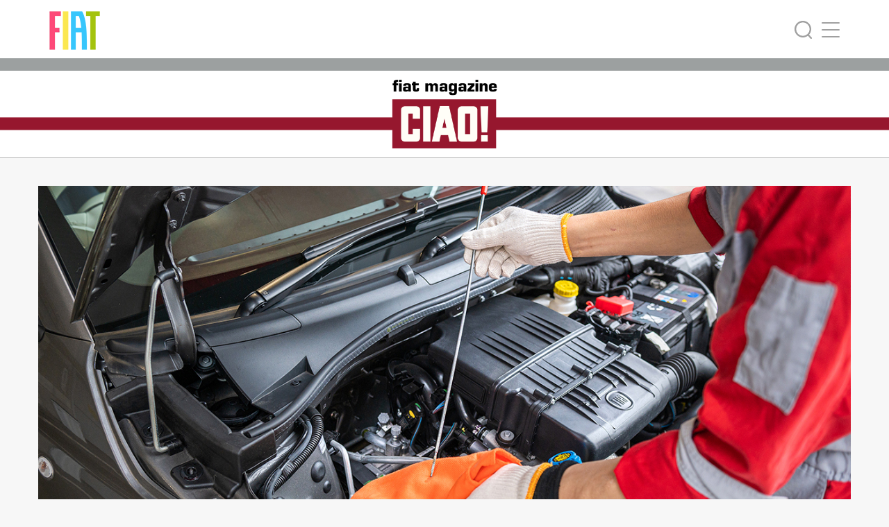

--- FILE ---
content_type: text/html; charset=UTF-8
request_url: https://www.fiat-jp.com/ciao/maintenance-autumn/
body_size: 82258
content:
<!DOCTYPE html><html lang="en-US"
 prefix="og: https://ogp.me/ns#" ><head><meta http-equiv="Cache-Control" content="max-age=86400"><meta http-equiv="Content-Type" content="text/html; charset=UTF-8" /><meta name="viewport" content="width=device-width, initial-scale=1.0, maximum-scale=1.2, user-scalable=yes" /> <script>dataLayerFCA = [];</script> <script>(function(w,d,s,l,i){w[l]=w[l]||[];w[l].push({'gtm.start':
new Date().getTime(),event:'gtm.js'});var f=d.getElementsByTagName(s)[0],
j=d.createElement(s),dl=l!='dataLayer'?'&l='+l:'';j.async=true;j.src=
'https://www.googletagmanager.com/gtm.js?id='+i+dl;f.parentNode.insertBefore(j,f);
})(window,document,'script','dataLayerFCA','GTM-W3F6PVH');</script> <script src="//assets.adobedtm.com/launch-EN0f42a4515733422993e3459e15089f00.min.js" async></script> <script type="text/javascript">var digitalData =
            {
                "page": {
                    "attributes": {
                        "internalSearch": {
                            "postalCode": "",
                            "term": ""
                        },
                        "style": "",
                        "platform": {
                            "device": "",
                        }
                    },
                    "custom": {
                        "formInteractionType": ""
                    },
                    "category": {
                        "pageType": "fiat:jp:Ciaomagzine",
                        "primaryCategory": "fiat:jp:Ciaomagzine",
                        "subCategory1": "fiat:jp:Ciaomagzine",
                        "subCategory2": "fiat:jp:Ciaomagzine"
                    },
                    "component": {
                        "configurator": {
                            "attributeName": "",
                            "colors": "",
                            "options": "",
                            "stepName": "",
                            "stepNumber": "",
                            "trim": "",
                            "engine": "",
                            "completePrice": ""
                        },
                        "dealerSearch": {
                            "criteria": "",
                            "dealerID": ""
                        },
                        "form": {
                            "brochureDeliveryMethod": "",
                            "contactMethod": "",
                            "leadType": "",
                            "models": "",
                            "nameType": "",
                            "purchaseTimeframe": "",
                            "stepName": "",
                            "transactionID": ""
                        },
                        "inventorySearch": {
                            "vechicleCondition": "",
                            "filterList": "",
                            "numberOfVehicles": ""
                        }
                    },
                    "pageInfo": {
                        "countryCode": "jp",
                        "interactionMethod": "",
                        "language": "jp",
                        "linkName": "",
                        "linkType": "",
                        "mobileSiteType": "",
                        "orientation": "",
                        "pageName": "fiat:jp:Ciaomagzine",
                        "postalCode": "",
                        "dealer": "",
                        "dealerID": "",
                        "sysEnv": "",
                        "vehicleBrand": "",
                        "vehicleModel": "",
                        "vehicleModelName": "",
                        "vehicleTrim": "",
                        "vehicleID": "000",
                        "vehicleType": "new",
                        "vehicleYear": "",
                        "rangeModels": "",
                        "businnessArea": "",
                        "tabName": "",
                        "mediaCampaignID": "",
                        "mktgCampaignID": "5096",
                        "offerIncentiveID": "",
                        "source": "",
                        "siteType": "web corporate",
                        "assetOwner": "brand",
                        "businessArea": "sales",
                        "url": "",
                        "referrer": "",
                        "visitorID": ""
                    }
                }
            };</script> <script type="application/ld+json">{
"@context": "http://schema.org",
"@type": "Article",
"mainEntityOfPage":{
	"@type":"WebPage",
	"@id":"https://www.fiat-jp.com/ciao/maintenance-autumn/"
},
"headline": "秋のクルマの注意点は？ フィアットの点検＆メンテナンス事情",
"image": {
	"@type": "ImageObject",
	"url": "https://www.fiat-jp.com/ciao/wp-content/uploads/2022/10/メンテナンス秋_メイン画像-.jpg",
	"height": 786,
	"width": 1280},
"datePublished": "2022-10-28T18:00:24+0900",
"dateModified": "2023-02-15T13:17:11+0900",
"author": {
	"@type": "Person",
	"name": "fiat magazine CIAO!"
},
"publisher": {
	"@type": "Organization",
	"name": "fiat magazine CIAO!",
	"logo": {
		"@type": "ImageObject",
		"url": "https://www.fiat-auto.co.jp/ciao/wp-content/uploads/2017/12/ciao_title_logo_03_s_ogp-768x502.png"
	}
},
"description": "秋風が肌寒く感じるこの季節。まだまだ寒暖の差も大きく、夏の疲れが溜まった身体を整えようと、食事や睡眠などに気遣う人も多いと思います。みなさんの愛車も同じように、猛暑を乗り越えたことであちこちに負担がかかり、放っておくと不調の原因になりやすい…"
}</script> <meta name="google-site-verification" content="VzQFmmvYjqAPIFMQW3Vu3pQHJmPIUf2vesytTLs3pdo"><link href="https://fonts.googleapis.com/css?family=Noto+Sans+JP:400,500&display=swap" rel="stylesheet"><style media="all">.swiper-container{margin-left:auto;margin-right:auto;position:relative;overflow:hidden;z-index:1}.swiper-container-no-flexbox .swiper-slide{float:left}.swiper-container-vertical>.swiper-wrapper{-webkit-box-orient:vertical;-moz-box-orient:vertical;-ms-flex-direction:column;-webkit-flex-direction:column;flex-direction:column}.swiper-wrapper{position:relative;width:100%;height:100%;z-index:1;display:-webkit-box;display:-moz-box;display:-ms-flexbox;display:-webkit-flex;display:flex;-webkit-transition-property:-webkit-transform;-moz-transition-property:-moz-transform;-o-transition-property:-o-transform;-ms-transition-property:-ms-transform;transition-property:transform;-webkit-box-sizing:content-box;-moz-box-sizing:content-box;box-sizing:content-box}.swiper-container-android .swiper-slide,.swiper-wrapper{-webkit-transform:translate3d(0,0,0);-moz-transform:translate3d(0,0,0);-o-transform:translate(0,0);-ms-transform:translate3d(0,0,0);transform:translate3d(0,0,0)}.swiper-container-multirow>.swiper-wrapper{-webkit-box-lines:multiple;-moz-box-lines:multiple;-ms-flex-wrap:wrap;-webkit-flex-wrap:wrap;flex-wrap:wrap}.swiper-container-free-mode>.swiper-wrapper{-webkit-transition-timing-function:ease-out;-moz-transition-timing-function:ease-out;-ms-transition-timing-function:ease-out;-o-transition-timing-function:ease-out;transition-timing-function:ease-out;margin:0 auto}.swiper-slide{-webkit-flex-shrink:0;-ms-flex:0 0 auto;flex-shrink:0;width:100%;height:100%;position:relative;overhflow:hidden;}.swiper-container-autoheight,.swiper-container-autoheight .swiper-slide{height:auto}.swiper-container-autoheight .swiper-wrapper{-webkit-box-align:start;-ms-flex-align:start;-webkit-align-items:flex-start;align-items:flex-start;-webkit-transition-property:-webkit-transform,height;-moz-transition-property:-moz-transform;-o-transition-property:-o-transform;-ms-transition-property:-ms-transform;transition-property:transform,height}.swiper-container .swiper-notification{position:absolute;left:0;top:0;pointer-events:none;opacity:0;z-index:-1000}.swiper-wp8-horizontal{-ms-touch-action:pan-y;touch-action:pan-y}.swiper-wp8-vertical{-ms-touch-action:pan-x;touch-action:pan-x}.swiper-button-next,.swiper-button-prev{position:absolute;top:50%;width:16px;height:44px;margin-top:-22px;z-index:10;cursor:pointer;-moz-background-size:27px 44px;-webkit-background-size:27px 44px;background-size:27px 44px;background-position:center;background-repeat:no-repeat}.swiper-button-next.swiper-button-disabled,.swiper-button-prev.swiper-button-disabled{opacity:.35;cursor:auto;pointer-events:none}.swiper-button-prev,.swiper-container-rtl .swiper-button-next{background-image:url("data:image/svg+xml;charset=utf-8,%3Csvg%20xmlns%3D'http%3A%2F%2Fwww.w3.org%2F2000%2Fsvg'%20viewBox%3D'0%200%2027%2044'%3E%3Cpath%20d%3D'M0%2C22L22%2C0l2.1%2C2.1L4.2%2C22l19.9%2C19.9L22%2C44L0%2C22L0%2C22L0%2C22z'%20fill%3D'%23007aff'%2F%3E%3C%2Fsvg%3E");left:10px;right:auto}.swiper-button-prev.swiper-button-black,.swiper-container-rtl .swiper-button-next.swiper-button-black{background-image:url("data:image/svg+xml;charset=utf-8,%3Csvg%20xmlns%3D'http%3A%2F%2Fwww.w3.org%2F2000%2Fsvg'%20viewBox%3D'0%200%2027%2044'%3E%3Cpath%20d%3D'M0%2C22L22%2C0l2.1%2C2.1L4.2%2C22l19.9%2C19.9L22%2C44L0%2C22L0%2C22L0%2C22z'%20fill%3D'%23000000'%2F%3E%3C%2Fsvg%3E"); background-size:100% auto;}.swiper-button-prev.swiper-button-white,.swiper-container-rtl .swiper-button-next.swiper-button-white{background-image:url("data:image/svg+xml;charset=utf-8,%3Csvg%20xmlns%3D'http%3A%2F%2Fwww.w3.org%2F2000%2Fsvg'%20viewBox%3D'0%200%2027%2044'%3E%3Cpath%20d%3D'M0%2C22L22%2C0l2.1%2C2.1L4.2%2C22l19.9%2C19.9L22%2C44L0%2C22L0%2C22L0%2C22z'%20fill%3D'%23ffffff'%2F%3E%3C%2Fsvg%3E"); background-size:100% auto;}.swiper-button-next,.swiper-container-rtl .swiper-button-prev{background-image:url("data:image/svg+xml;charset=utf-8,%3Csvg%20xmlns%3D'http%3A%2F%2Fwww.w3.org%2F2000%2Fsvg'%20viewBox%3D'0%200%2027%2044'%3E%3Cpath%20d%3D'M27%2C22L27%2C22L5%2C44l-2.1-2.1L22.8%2C22L2.9%2C2.1L5%2C0L27%2C22L27%2C22z'%20fill%3D'%23007aff'%2F%3E%3C%2Fsvg%3E");right:10px;left:auto; background-size: 100% auto;}.swiper-button-next.swiper-button-black,.swiper-container-rtl .swiper-button-prev.swiper-button-black{background-image:url("data:image/svg+xml;charset=utf-8,%3Csvg%20xmlns%3D'http%3A%2F%2Fwww.w3.org%2F2000%2Fsvg'%20viewBox%3D'0%200%2027%2044'%3E%3Cpath%20d%3D'M27%2C22L27%2C22L5%2C44l-2.1-2.1L22.8%2C22L2.9%2C2.1L5%2C0L27%2C22L27%2C22z'%20fill%3D'%23000000'%2F%3E%3C%2Fsvg%3E"); background-size:100% auto;}.swiper-button-next.swiper-button-white,.swiper-container-rtl .swiper-button-prev.swiper-button-white{background-image:url("data:image/svg+xml;charset=utf-8,%3Csvg%20xmlns%3D'http%3A%2F%2Fwww.w3.org%2F2000%2Fsvg'%20viewBox%3D'0%200%2027%2044'%3E%3Cpath%20d%3D'M27%2C22L27%2C22L5%2C44l-2.1-2.1L22.8%2C22L2.9%2C2.1L5%2C0L27%2C22L27%2C22z'%20fill%3D'%23ffffff'%2F%3E%3C%2Fsvg%3E")}.swiper-pagination{position:absolute;text-align:center;-webkit-transition:.3s;-moz-transition:.3s;-o-transition:.3s;transition:.3s;-webkit-transform:translate3d(0,0,0);-ms-transform:translate3d(0,0,0);-o-transform:translate3d(0,0,0);transform:translate3d(0,0,0);z-index:10}.swiper-pagination.swiper-pagination-hidden{opacity:0}.swiper-container-horizontal>.swiper-pagination-bullets,.swiper-pagination-custom,.swiper-pagination-fraction{bottom:10px;left:0;width:100%}.swiper-pagination-bullet{width:8px;height:8px;display:inline-block;border-radius:100%;background:#000;opacity:.2}button.swiper-pagination-bullet{border:none;margin:0;padding:0;box-shadow:none;-moz-appearance:none;-ms-appearance:none;-webkit-appearance:none;appearance:none}.swiper-pagination-clickable .swiper-pagination-bullet{cursor:pointer}.swiper-pagination-white .swiper-pagination-bullet{background:#fff}.swiper-pagination-bullet-active{opacity:1;background:#007aff}.swiper-pagination-white .swiper-pagination-bullet-active{background:#fff}.swiper-pagination-black .swiper-pagination-bullet-active{background:#000}.swiper-container-vertical>.swiper-pagination-bullets{right:10px;top:50%;-webkit-transform:translate3d(0,-50%,0);-moz-transform:translate3d(0,-50%,0);-o-transform:translate(0,-50%);-ms-transform:translate3d(0,-50%,0);transform:translate3d(0,-50%,0)}.swiper-container-vertical>.swiper-pagination-bullets .swiper-pagination-bullet{margin:5px 0;display:block}.swiper-container-horizontal>.swiper-pagination-bullets .swiper-pagination-bullet{margin:0 5px}.swiper-pagination-progress{background:rgba(0,0,0,.25);position:absolute}.swiper-pagination-progress .swiper-pagination-progressbar{background:#007aff;position:absolute;left:0;top:0;width:100%;height:100%;-webkit-transform:scale(0);-ms-transform:scale(0);-o-transform:scale(0);transform:scale(0);-webkit-transform-origin:left top;-moz-transform-origin:left top;-ms-transform-origin:left top;-o-transform-origin:left top;transform-origin:left top}.swiper-container-rtl .swiper-pagination-progress .swiper-pagination-progressbar{-webkit-transform-origin:right top;-moz-transform-origin:right top;-ms-transform-origin:right top;-o-transform-origin:right top;transform-origin:right top}.swiper-container-horizontal>.swiper-pagination-progress{width:100%;height:4px;left:0;top:0}.swiper-container-vertical>.swiper-pagination-progress{width:4px;height:100%;left:0;top:0}.swiper-pagination-progress.swiper-pagination-white{background:rgba(255,255,255,.5)}.swiper-pagination-progress.swiper-pagination-white .swiper-pagination-progressbar{background:#fff}.swiper-pagination-progress.swiper-pagination-black .swiper-pagination-progressbar{background:#000}.swiper-container-3d{-webkit-perspective:1200px;-moz-perspective:1200px;-o-perspective:1200px;perspective:1200px}.swiper-container-3d .swiper-cube-shadow,.swiper-container-3d .swiper-slide,.swiper-container-3d .swiper-slide-shadow-bottom,.swiper-container-3d .swiper-slide-shadow-left,.swiper-container-3d .swiper-slide-shadow-right,.swiper-container-3d .swiper-slide-shadow-top,.swiper-container-3d .swiper-wrapper{-webkit-transform-style:preserve-3d;-moz-transform-style:preserve-3d;-ms-transform-style:preserve-3d;transform-style:preserve-3d}.swiper-container-3d .swiper-slide-shadow-bottom,.swiper-container-3d .swiper-slide-shadow-left,.swiper-container-3d .swiper-slide-shadow-right,.swiper-container-3d .swiper-slide-shadow-top{position:absolute;left:0;top:0;width:100%;height:100%;pointer-events:none;z-index:10}.swiper-container-3d .swiper-slide-shadow-left{background-image:-webkit-gradient(linear,left top,right top,from(rgba(0,0,0,.5)),to(rgba(0,0,0,0)));background-image:-webkit-linear-gradient(right,rgba(0,0,0,.5),rgba(0,0,0,0));background-image:-moz-linear-gradient(right,rgba(0,0,0,.5),rgba(0,0,0,0));background-image:-o-linear-gradient(right,rgba(0,0,0,.5),rgba(0,0,0,0));background-image:linear-gradient(to left,rgba(0,0,0,.5),rgba(0,0,0,0))}.swiper-container-3d .swiper-slide-shadow-right{background-image:-webkit-gradient(linear,right top,left top,from(rgba(0,0,0,.5)),to(rgba(0,0,0,0)));background-image:-webkit-linear-gradient(left,rgba(0,0,0,.5),rgba(0,0,0,0));background-image:-moz-linear-gradient(left,rgba(0,0,0,.5),rgba(0,0,0,0));background-image:-o-linear-gradient(left,rgba(0,0,0,.5),rgba(0,0,0,0));background-image:linear-gradient(to right,rgba(0,0,0,.5),rgba(0,0,0,0))}.swiper-container-3d .swiper-slide-shadow-top{background-image:-webkit-gradient(linear,left top,left bottom,from(rgba(0,0,0,.5)),to(rgba(0,0,0,0)));background-image:-webkit-linear-gradient(bottom,rgba(0,0,0,.5),rgba(0,0,0,0));background-image:-moz-linear-gradient(bottom,rgba(0,0,0,.5),rgba(0,0,0,0));background-image:-o-linear-gradient(bottom,rgba(0,0,0,.5),rgba(0,0,0,0));background-image:linear-gradient(to top,rgba(0,0,0,.5),rgba(0,0,0,0))}.swiper-container-3d .swiper-slide-shadow-bottom{background-image:-webkit-gradient(linear,left bottom,left top,from(rgba(0,0,0,.5)),to(rgba(0,0,0,0)));background-image:-webkit-linear-gradient(top,rgba(0,0,0,.5),rgba(0,0,0,0));background-image:-moz-linear-gradient(top,rgba(0,0,0,.5),rgba(0,0,0,0));background-image:-o-linear-gradient(top,rgba(0,0,0,.5),rgba(0,0,0,0));background-image:linear-gradient(to bottom,rgba(0,0,0,.5),rgba(0,0,0,0))}.swiper-container-coverflow .swiper-wrapper,.swiper-container-flip .swiper-wrapper{-ms-perspective:1200px}.swiper-container-cube,.swiper-container-flip{overflow:visible}.swiper-container-cube .swiper-slide,.swiper-container-flip .swiper-slide{pointer-events:none;-webkit-backface-visibility:hidden;-moz-backface-visibility:hidden;-ms-backface-visibility:hidden;backface-visibility:hidden;z-index:1}.swiper-container-cube .swiper-slide .swiper-slide,.swiper-container-flip .swiper-slide .swiper-slide{pointer-events:none}.swiper-container-cube .swiper-slide-active,.swiper-container-cube .swiper-slide-active .swiper-slide-active,.swiper-container-flip .swiper-slide-active,.swiper-container-flip .swiper-slide-active .swiper-slide-active{pointer-events:auto}.swiper-container-cube .swiper-slide-shadow-bottom,.swiper-container-cube .swiper-slide-shadow-left,.swiper-container-cube .swiper-slide-shadow-right,.swiper-container-cube .swiper-slide-shadow-top,.swiper-container-flip .swiper-slide-shadow-bottom,.swiper-container-flip .swiper-slide-shadow-left,.swiper-container-flip .swiper-slide-shadow-right,.swiper-container-flip .swiper-slide-shadow-top{z-index:0;-webkit-backface-visibility:hidden;-moz-backface-visibility:hidden;-ms-backface-visibility:hidden;backface-visibility:hidden}.swiper-container-cube .swiper-slide{visibility:hidden;-webkit-transform-origin:0 0;-moz-transform-origin:0 0;-ms-transform-origin:0 0;transform-origin:0 0;width:100%;height:100%}.swiper-container-cube.swiper-container-rtl .swiper-slide{-webkit-transform-origin:100% 0;-moz-transform-origin:100% 0;-ms-transform-origin:100% 0;transform-origin:100% 0}.swiper-container-cube .swiper-slide-active,.swiper-container-cube .swiper-slide-next,.swiper-container-cube .swiper-slide-next+.swiper-slide,.swiper-container-cube .swiper-slide-prev{pointer-events:auto;visibility:visible}.swiper-container-cube .swiper-cube-shadow{position:absolute;left:0;bottom:0;width:100%;height:100%;background:#000;opacity:.6;-webkit-filter:blur(50px);filter:blur(50px);z-index:0}.swiper-container-fade.swiper-container-free-mode .swiper-slide{-webkit-transition-timing-function:ease-out;-moz-transition-timing-function:ease-out;-ms-transition-timing-function:ease-out;-o-transition-timing-function:ease-out;transition-timing-function:ease-out}.swiper-container-fade .swiper-slide{pointer-events:none;-webkit-transition-property:opacity;-moz-transition-property:opacity;-o-transition-property:opacity;transition-property:opacity}.swiper-container-fade .swiper-slide .swiper-slide{pointer-events:none}.swiper-container-fade .swiper-slide-active,.swiper-container-fade .swiper-slide-active .swiper-slide-active{pointer-events:auto}.swiper-zoom-container{width:100%;height:100%;display:-webkit-box;display:-moz-box;display:-ms-flexbox;display:-webkit-flex;display:flex;-webkit-box-pack:center;-moz-box-pack:center;-ms-flex-pack:center;-webkit-justify-content:center;justify-content:center;-webkit-box-align:center;-moz-box-align:center;-ms-flex-align:center;-webkit-align-items:center;align-items:center;text-align:center}.swiper-zoom-container>canvas,.swiper-zoom-container>img,.swiper-zoom-container>svg{max-width:100%;max-height:100%;object-fit:contain}.swiper-scrollbar{border-radius:10px;position:relative;-ms-touch-action:none;background:rgba(0,0,0,.1)}.swiper-container-horizontal>.swiper-scrollbar{position:absolute;left:1%;bottom:3px;z-index:50;height:5px;width:98%}.swiper-container-vertical>.swiper-scrollbar{position:absolute;right:3px;top:1%;z-index:50;width:5px;height:98%}.swiper-scrollbar-drag{height:100%;width:100%;position:relative;background:rgba(0,0,0,.5);border-radius:10px;left:0;top:0}.swiper-scrollbar-cursor-drag{cursor:move}.swiper-lazy-preloader{width:42px;height:42px;position:absolute;left:50%;top:50%;margin-left:-21px;margin-top:-21px;z-index:10;-webkit-transform-origin:50%;-moz-transform-origin:50%;transform-origin:50%;-webkit-animation:swiper-preloader-spin 1s steps(12,end) infinite;-moz-animation:swiper-preloader-spin 1s steps(12,end) infinite;animation:swiper-preloader-spin 1s steps(12,end) infinite}.swiper-lazy-preloader:after{display:block;content:"";width:100%;height:100%;background-image:url("data:image/svg+xml;charset=utf-8,%3Csvg%20viewBox%3D'0%200%20120%20120'%20xmlns%3D'http%3A%2F%2Fwww.w3.org%2F2000%2Fsvg'%20xmlns%3Axlink%3D'http%3A%2F%2Fwww.w3.org%2F1999%2Fxlink'%3E%3Cdefs%3E%3Cline%20id%3D'l'%20x1%3D'60'%20x2%3D'60'%20y1%3D'7'%20y2%3D'27'%20stroke%3D'%236c6c6c'%20stroke-width%3D'11'%20stroke-linecap%3D'round'%2F%3E%3C%2Fdefs%3E%3Cg%3E%3Cuse%20xlink%3Ahref%3D'%23l'%20opacity%3D'.27'%2F%3E%3Cuse%20xlink%3Ahref%3D'%23l'%20opacity%3D'.27'%20transform%3D'rotate(30%2060%2C60)'%2F%3E%3Cuse%20xlink%3Ahref%3D'%23l'%20opacity%3D'.27'%20transform%3D'rotate(60%2060%2C60)'%2F%3E%3Cuse%20xlink%3Ahref%3D'%23l'%20opacity%3D'.27'%20transform%3D'rotate(90%2060%2C60)'%2F%3E%3Cuse%20xlink%3Ahref%3D'%23l'%20opacity%3D'.27'%20transform%3D'rotate(120%2060%2C60)'%2F%3E%3Cuse%20xlink%3Ahref%3D'%23l'%20opacity%3D'.27'%20transform%3D'rotate(150%2060%2C60)'%2F%3E%3Cuse%20xlink%3Ahref%3D'%23l'%20opacity%3D'.37'%20transform%3D'rotate(180%2060%2C60)'%2F%3E%3Cuse%20xlink%3Ahref%3D'%23l'%20opacity%3D'.46'%20transform%3D'rotate(210%2060%2C60)'%2F%3E%3Cuse%20xlink%3Ahref%3D'%23l'%20opacity%3D'.56'%20transform%3D'rotate(240%2060%2C60)'%2F%3E%3Cuse%20xlink%3Ahref%3D'%23l'%20opacity%3D'.66'%20transform%3D'rotate(270%2060%2C60)'%2F%3E%3Cuse%20xlink%3Ahref%3D'%23l'%20opacity%3D'.75'%20transform%3D'rotate(300%2060%2C60)'%2F%3E%3Cuse%20xlink%3Ahref%3D'%23l'%20opacity%3D'.85'%20transform%3D'rotate(330%2060%2C60)'%2F%3E%3C%2Fg%3E%3C%2Fsvg%3E");background-position:50%;-webkit-background-size:100%;background-size:100%;background-repeat:no-repeat}.swiper-lazy-preloader-white:after{background-image:url("data:image/svg+xml;charset=utf-8,%3Csvg%20viewBox%3D'0%200%20120%20120'%20xmlns%3D'http%3A%2F%2Fwww.w3.org%2F2000%2Fsvg'%20xmlns%3Axlink%3D'http%3A%2F%2Fwww.w3.org%2F1999%2Fxlink'%3E%3Cdefs%3E%3Cline%20id%3D'l'%20x1%3D'60'%20x2%3D'60'%20y1%3D'7'%20y2%3D'27'%20stroke%3D'%23fff'%20stroke-width%3D'11'%20stroke-linecap%3D'round'%2F%3E%3C%2Fdefs%3E%3Cg%3E%3Cuse%20xlink%3Ahref%3D'%23l'%20opacity%3D'.27'%2F%3E%3Cuse%20xlink%3Ahref%3D'%23l'%20opacity%3D'.27'%20transform%3D'rotate(30%2060%2C60)'%2F%3E%3Cuse%20xlink%3Ahref%3D'%23l'%20opacity%3D'.27'%20transform%3D'rotate(60%2060%2C60)'%2F%3E%3Cuse%20xlink%3Ahref%3D'%23l'%20opacity%3D'.27'%20transform%3D'rotate(90%2060%2C60)'%2F%3E%3Cuse%20xlink%3Ahref%3D'%23l'%20opacity%3D'.27'%20transform%3D'rotate(120%2060%2C60)'%2F%3E%3Cuse%20xlink%3Ahref%3D'%23l'%20opacity%3D'.27'%20transform%3D'rotate(150%2060%2C60)'%2F%3E%3Cuse%20xlink%3Ahref%3D'%23l'%20opacity%3D'.37'%20transform%3D'rotate(180%2060%2C60)'%2F%3E%3Cuse%20xlink%3Ahref%3D'%23l'%20opacity%3D'.46'%20transform%3D'rotate(210%2060%2C60)'%2F%3E%3Cuse%20xlink%3Ahref%3D'%23l'%20opacity%3D'.56'%20transform%3D'rotate(240%2060%2C60)'%2F%3E%3Cuse%20xlink%3Ahref%3D'%23l'%20opacity%3D'.66'%20transform%3D'rotate(270%2060%2C60)'%2F%3E%3Cuse%20xlink%3Ahref%3D'%23l'%20opacity%3D'.75'%20transform%3D'rotate(300%2060%2C60)'%2F%3E%3Cuse%20xlink%3Ahref%3D'%23l'%20opacity%3D'.85'%20transform%3D'rotate(330%2060%2C60)'%2F%3E%3C%2Fg%3E%3C%2Fsvg%3E")}@-webkit-keyframes swiper-preloader-spin{100%{-webkit-transform:rotate(360deg)}}@keyframes swiper-preloader-spin{100%{transform:rotate(360deg)}}

@charset 'UTF-8';.slick-loading .slick-list{background:#fff url(//www.fiat-jp.com/ciao/wp-content/themes/sveva/assets/css/./ajax-loader.gif) center center no-repeat}@font-face{font-family:'slick';font-weight:400;font-style:normal;src:url(//www.fiat-jp.com/ciao/wp-content/themes/sveva/assets/css/./fonts/slick.eot);src:url(//www.fiat-jp.com/ciao/wp-content/themes/sveva/assets/css/./fonts/slick.eot?#iefix) format('embedded-opentype'),url(//www.fiat-jp.com/ciao/wp-content/themes/sveva/assets/css/./fonts/slick.woff) format('woff'),url(//www.fiat-jp.com/ciao/wp-content/themes/sveva/assets/css/./fonts/slick.ttf) format('truetype'),url(//www.fiat-jp.com/ciao/wp-content/themes/sveva/assets/css/./fonts/slick.svg#slick) format('svg')}.slick-prev,.slick-next{font-size:0;line-height:0;position:absolute;top:50%;display:block;width:20px;height:20px;padding:0;-webkit-transform:translate(0,-50%);-ms-transform:translate(0,-50%);transform:translate(0,-50%);cursor:pointer;color:transparent;border:none;outline:none;background:0 0}.slick-prev:hover,.slick-prev:focus,.slick-next:hover,.slick-next:focus{color:transparent;outline:none;background:0 0}.slick-prev:hover:before,.slick-prev:focus:before,.slick-next:hover:before,.slick-next:focus:before{opacity:1}.slick-prev.slick-disabled:before,.slick-next.slick-disabled:before{opacity:.25}.slick-prev:before,.slick-next:before{font-family:'slick';font-size:20px;line-height:1;opacity:.75;color:#fff;-webkit-font-smoothing:antialiased;-moz-osx-font-smoothing:grayscale}.slick-prev{left:-25px}[dir=rtl] .slick-prev{right:-25px;left:auto}.slick-prev:before{content:'←'}[dir=rtl] .slick-prev:before{content:'→'}.slick-next{right:-25px}[dir=rtl] .slick-next{right:auto;left:-25px}.slick-next:before{content:'→'}[dir=rtl] .slick-next:before{content:'←'}.slick-dotted.slick-slider{margin-bottom:30px}.slick-dots{position:absolute;bottom:-25px;display:block;width:100%;padding:0;margin:0;list-style:none;text-align:center}.slick-dots li{position:relative;display:inline-block;width:20px;height:20px;margin:0 5px;padding:0;cursor:pointer}.slick-dots li button{font-size:0;line-height:0;display:block;width:20px;height:20px;padding:5px;cursor:pointer;color:transparent;border:0;outline:none;background:0 0}.slick-dots li button:hover,.slick-dots li button:focus{outline:none}.slick-dots li button:hover:before,.slick-dots li button:focus:before{opacity:1}.slick-dots li button:before{font-family:'slick';font-size:6px;line-height:20px;position:absolute;top:0;left:0;width:20px;height:20px;content:'•';text-align:center;opacity:.25;color:#000;-webkit-font-smoothing:antialiased;-moz-osx-font-smoothing:grayscale}.slick-dots li.slick-active button:before{opacity:.75;color:#000}
.slick-slider{position:relative;display:block;box-sizing:border-box;-webkit-user-select:none;-moz-user-select:none;-ms-user-select:none;user-select:none;-webkit-touch-callout:none;-khtml-user-select:none;-ms-touch-action:pan-y;touch-action:pan-y;-webkit-tap-highlight-color:transparent}.slick-list{position:relative;display:block;overflow:hidden;margin:0;padding:0}.slick-list:focus{outline:none}.slick-list.dragging{cursor:pointer;cursor:hand}.slick-slider .slick-track,.slick-slider .slick-list{-webkit-transform:translate3d(0,0,0);-moz-transform:translate3d(0,0,0);-ms-transform:translate3d(0,0,0);-o-transform:translate3d(0,0,0);transform:translate3d(0,0,0)}.slick-track{position:relative;top:0;left:0;display:block;margin-left:auto;margin-right:auto}.slick-track:before,.slick-track:after{display:table;content:''}.slick-track:after{clear:both}.slick-loading .slick-track{visibility:hidden}.slick-slide{display:none;float:left;height:100%;min-height:1px}[dir=rtl] .slick-slide{float:right}.slick-slide img{display:block}.slick-slide.slick-loading img{display:none}.slick-slide.dragging img{pointer-events:none}.slick-initialized .slick-slide{display:block}.slick-loading .slick-slide{visibility:hidden}.slick-vertical .slick-slide{display:block;height:auto;border:1px solid transparent}.slick-arrow.slick-hidden{display:none}
img.wp-smiley,img.emoji{display:inline !important;border:none !important;box-shadow:none !important;height:1em !important;width:1em !important;margin:0 .07em !important;vertical-align:-.1em !important;background:0 0 !important;padding:0 !important}
.wp-block-audio figcaption{margin-top:.5em;margin-bottom:1em}.wp-block-audio audio{width:100%;min-width:300px}.wp-block-button{color:#fff}.wp-block-button.aligncenter{text-align:center}.wp-block-button.alignright{text-align:right}.wp-block-button__link{background-color:#32373c;border:none;border-radius:28px;box-shadow:none;color:inherit;cursor:pointer;display:inline-block;font-size:18px;margin:0;padding:12px 24px;text-align:center;text-decoration:none;overflow-wrap:break-word}.wp-block-button__link:active,.wp-block-button__link:focus,.wp-block-button__link:hover,.wp-block-button__link:visited{color:inherit}.is-style-squared .wp-block-button__link{border-radius:0}.no-border-radius.wp-block-button__link{border-radius:0!important}.is-style-outline{color:#32373c}.is-style-outline .wp-block-button__link{background-color:transparent;border:2px solid}.wp-block-calendar{text-align:center}.wp-block-calendar tbody td,.wp-block-calendar th{padding:4px;border:1px solid #e2e4e7}.wp-block-calendar tfoot td{border:none}.wp-block-calendar table{width:100%;border-collapse:collapse;font-family:-apple-system,BlinkMacSystemFont,Segoe UI,Roboto,Oxygen-Sans,Ubuntu,Cantarell,Helvetica Neue,sans-serif}.wp-block-calendar table th{font-weight:400;background:#edeff0}.wp-block-calendar a{text-decoration:underline}.wp-block-calendar tfoot a{color:#00739c}.wp-block-calendar table caption,.wp-block-calendar table tbody{color:#40464d}.wp-block-categories.alignleft{margin-right:2em}.wp-block-categories.alignright{margin-left:2em}.wp-block-columns{display:flex;margin-bottom:28px;flex-wrap:wrap}@media (min-width:782px){.wp-block-columns{flex-wrap:nowrap}}.wp-block-column{flex-grow:1;min-width:0;word-break:break-word;overflow-wrap:break-word}@media (max-width:599px){.wp-block-column{flex-basis:100%!important}}@media (min-width:600px){.wp-block-column{flex-basis:calc(50% - 16px);flex-grow:0}.wp-block-column:nth-child(2n){margin-left:32px}}@media (min-width:782px){.wp-block-column:not(:first-child){margin-left:32px}}.wp-block-columns.are-vertically-aligned-top{align-items:flex-start}.wp-block-columns.are-vertically-aligned-center{align-items:center}.wp-block-columns.are-vertically-aligned-bottom{align-items:flex-end}.wp-block-column.is-vertically-aligned-top{align-self:flex-start}.wp-block-column.is-vertically-aligned-center{-ms-grid-row-align:center;align-self:center}.wp-block-column.is-vertically-aligned-bottom{align-self:flex-end}.wp-block-cover,.wp-block-cover-image{position:relative;background-color:#000;background-size:cover;background-position:50%;min-height:430px;height:100%;width:100%;display:flex;justify-content:center;align-items:center;overflow:hidden}.wp-block-cover-image.has-parallax,.wp-block-cover.has-parallax{background-attachment:fixed}@supports (-webkit-overflow-scrolling:touch){.wp-block-cover-image.has-parallax,.wp-block-cover.has-parallax{background-attachment:scroll}}@media (prefers-reduced-motion:reduce){.wp-block-cover-image.has-parallax,.wp-block-cover.has-parallax{background-attachment:scroll}}.wp-block-cover-image.has-background-dim:before,.wp-block-cover.has-background-dim:before{content:"";position:absolute;top:0;left:0;bottom:0;right:0;background-color:inherit;opacity:.5;z-index:1}.wp-block-cover-image.has-background-dim.has-background-dim-10:before,.wp-block-cover.has-background-dim.has-background-dim-10:before{opacity:.1}.wp-block-cover-image.has-background-dim.has-background-dim-20:before,.wp-block-cover.has-background-dim.has-background-dim-20:before{opacity:.2}.wp-block-cover-image.has-background-dim.has-background-dim-30:before,.wp-block-cover.has-background-dim.has-background-dim-30:before{opacity:.3}.wp-block-cover-image.has-background-dim.has-background-dim-40:before,.wp-block-cover.has-background-dim.has-background-dim-40:before{opacity:.4}.wp-block-cover-image.has-background-dim.has-background-dim-50:before,.wp-block-cover.has-background-dim.has-background-dim-50:before{opacity:.5}.wp-block-cover-image.has-background-dim.has-background-dim-60:before,.wp-block-cover.has-background-dim.has-background-dim-60:before{opacity:.6}.wp-block-cover-image.has-background-dim.has-background-dim-70:before,.wp-block-cover.has-background-dim.has-background-dim-70:before{opacity:.7}.wp-block-cover-image.has-background-dim.has-background-dim-80:before,.wp-block-cover.has-background-dim.has-background-dim-80:before{opacity:.8}.wp-block-cover-image.has-background-dim.has-background-dim-90:before,.wp-block-cover.has-background-dim.has-background-dim-90:before{opacity:.9}.wp-block-cover-image.has-background-dim.has-background-dim-100:before,.wp-block-cover.has-background-dim.has-background-dim-100:before{opacity:1}.wp-block-cover-image.alignleft,.wp-block-cover-image.alignright,.wp-block-cover.alignleft,.wp-block-cover.alignright{max-width:305px;width:100%}.wp-block-cover-image:after,.wp-block-cover:after{display:block;content:"";font-size:0;min-height:inherit}@supports (position:sticky){.wp-block-cover-image:after,.wp-block-cover:after{content:none}}.wp-block-cover-image.aligncenter,.wp-block-cover-image.alignleft,.wp-block-cover-image.alignright,.wp-block-cover.aligncenter,.wp-block-cover.alignleft,.wp-block-cover.alignright{display:flex}.wp-block-cover-image .wp-block-cover__inner-container,.wp-block-cover .wp-block-cover__inner-container{width:calc(100% - 70px);z-index:1;color:#f8f9f9}.wp-block-cover-image .wp-block-subhead:not(.has-text-color),.wp-block-cover-image h1:not(.has-text-color),.wp-block-cover-image h2:not(.has-text-color),.wp-block-cover-image h3:not(.has-text-color),.wp-block-cover-image h4:not(.has-text-color),.wp-block-cover-image h5:not(.has-text-color),.wp-block-cover-image h6:not(.has-text-color),.wp-block-cover-image p:not(.has-text-color),.wp-block-cover .wp-block-subhead:not(.has-text-color),.wp-block-cover h1:not(.has-text-color),.wp-block-cover h2:not(.has-text-color),.wp-block-cover h3:not(.has-text-color),.wp-block-cover h4:not(.has-text-color),.wp-block-cover h5:not(.has-text-color),.wp-block-cover h6:not(.has-text-color),.wp-block-cover p:not(.has-text-color){color:inherit}.wp-block-cover__video-background{position:absolute;top:50%;left:50%;transform:translateX(-50%) translateY(-50%);width:100%;height:100%;z-index:0;-o-object-fit:cover;object-fit:cover}.wp-block-cover-image-text,.wp-block-cover-text,section.wp-block-cover-image h2{color:#fff}.wp-block-cover-image-text a,.wp-block-cover-image-text a:active,.wp-block-cover-image-text a:focus,.wp-block-cover-image-text a:hover,.wp-block-cover-text a,.wp-block-cover-text a:active,.wp-block-cover-text a:focus,.wp-block-cover-text a:hover,section.wp-block-cover-image h2 a,section.wp-block-cover-image h2 a:active,section.wp-block-cover-image h2 a:focus,section.wp-block-cover-image h2 a:hover{color:#fff}.wp-block-cover-image .wp-block-cover.has-left-content{justify-content:flex-start}.wp-block-cover-image .wp-block-cover.has-right-content{justify-content:flex-end}.wp-block-cover-image.has-left-content .wp-block-cover-image-text,.wp-block-cover.has-left-content .wp-block-cover-text,section.wp-block-cover-image.has-left-content>h2{margin-left:0;text-align:left}.wp-block-cover-image.has-right-content .wp-block-cover-image-text,.wp-block-cover.has-right-content .wp-block-cover-text,section.wp-block-cover-image.has-right-content>h2{margin-right:0;text-align:right}.wp-block-cover-image .wp-block-cover-image-text,.wp-block-cover .wp-block-cover-text,section.wp-block-cover-image>h2{font-size:2em;line-height:1.25;z-index:1;margin-bottom:0;max-width:610px;padding:14px;text-align:center}.block-editor-block-list__block[data-type="core/embed"][data-align=left] .block-editor-block-list__block-edit,.block-editor-block-list__block[data-type="core/embed"][data-align=right] .block-editor-block-list__block-edit,.wp-block-embed.alignleft,.wp-block-embed.alignright{max-width:360px;width:100%}.wp-block-embed{margin-bottom:1em}.wp-block-embed figcaption{margin-top:.5em;margin-bottom:1em}.wp-embed-responsive .wp-block-embed.wp-embed-aspect-1-1 .wp-block-embed__wrapper,.wp-embed-responsive .wp-block-embed.wp-embed-aspect-1-2 .wp-block-embed__wrapper,.wp-embed-responsive .wp-block-embed.wp-embed-aspect-4-3 .wp-block-embed__wrapper,.wp-embed-responsive .wp-block-embed.wp-embed-aspect-9-16 .wp-block-embed__wrapper,.wp-embed-responsive .wp-block-embed.wp-embed-aspect-16-9 .wp-block-embed__wrapper,.wp-embed-responsive .wp-block-embed.wp-embed-aspect-18-9 .wp-block-embed__wrapper,.wp-embed-responsive .wp-block-embed.wp-embed-aspect-21-9 .wp-block-embed__wrapper{position:relative}.wp-embed-responsive .wp-block-embed.wp-embed-aspect-1-1 .wp-block-embed__wrapper:before,.wp-embed-responsive .wp-block-embed.wp-embed-aspect-1-2 .wp-block-embed__wrapper:before,.wp-embed-responsive .wp-block-embed.wp-embed-aspect-4-3 .wp-block-embed__wrapper:before,.wp-embed-responsive .wp-block-embed.wp-embed-aspect-9-16 .wp-block-embed__wrapper:before,.wp-embed-responsive .wp-block-embed.wp-embed-aspect-16-9 .wp-block-embed__wrapper:before,.wp-embed-responsive .wp-block-embed.wp-embed-aspect-18-9 .wp-block-embed__wrapper:before,.wp-embed-responsive .wp-block-embed.wp-embed-aspect-21-9 .wp-block-embed__wrapper:before{content:"";display:block;padding-top:50%}.wp-embed-responsive .wp-block-embed.wp-embed-aspect-1-1 .wp-block-embed__wrapper iframe,.wp-embed-responsive .wp-block-embed.wp-embed-aspect-1-2 .wp-block-embed__wrapper iframe,.wp-embed-responsive .wp-block-embed.wp-embed-aspect-4-3 .wp-block-embed__wrapper iframe,.wp-embed-responsive .wp-block-embed.wp-embed-aspect-9-16 .wp-block-embed__wrapper iframe,.wp-embed-responsive .wp-block-embed.wp-embed-aspect-16-9 .wp-block-embed__wrapper iframe,.wp-embed-responsive .wp-block-embed.wp-embed-aspect-18-9 .wp-block-embed__wrapper iframe,.wp-embed-responsive .wp-block-embed.wp-embed-aspect-21-9 .wp-block-embed__wrapper iframe{position:absolute;top:0;right:0;bottom:0;left:0;width:100%;height:100%}.wp-embed-responsive .wp-block-embed.wp-embed-aspect-21-9 .wp-block-embed__wrapper:before{padding-top:42.85%}.wp-embed-responsive .wp-block-embed.wp-embed-aspect-18-9 .wp-block-embed__wrapper:before{padding-top:50%}.wp-embed-responsive .wp-block-embed.wp-embed-aspect-16-9 .wp-block-embed__wrapper:before{padding-top:56.25%}.wp-embed-responsive .wp-block-embed.wp-embed-aspect-4-3 .wp-block-embed__wrapper:before{padding-top:75%}.wp-embed-responsive .wp-block-embed.wp-embed-aspect-1-1 .wp-block-embed__wrapper:before{padding-top:100%}.wp-embed-responsive .wp-block-embed.wp-embed-aspect-9-16 .wp-block-embed__wrapper:before{padding-top:177.78%}.wp-embed-responsive .wp-block-embed.wp-embed-aspect-1-2 .wp-block-embed__wrapper:before{padding-top:200%}.wp-block-file{margin-bottom:1.5em}.wp-block-file.aligncenter{text-align:center}.wp-block-file.alignright{text-align:right}.wp-block-file .wp-block-file__button{background:#32373c;border-radius:2em;color:#fff;font-size:13px;padding:.5em 1em}.wp-block-file a.wp-block-file__button{text-decoration:none}.wp-block-file a.wp-block-file__button:active,.wp-block-file a.wp-block-file__button:focus,.wp-block-file a.wp-block-file__button:hover,.wp-block-file a.wp-block-file__button:visited{box-shadow:none;color:#fff;opacity:.85;text-decoration:none}.wp-block-file *+.wp-block-file__button{margin-left:.75em}.blocks-gallery-grid,.wp-block-gallery{display:flex;flex-wrap:wrap;list-style-type:none;padding:0;margin:0}.blocks-gallery-grid .blocks-gallery-image,.blocks-gallery-grid .blocks-gallery-item,.wp-block-gallery .blocks-gallery-image,.wp-block-gallery .blocks-gallery-item{margin:0 16px 16px 0;display:flex;flex-grow:1;flex-direction:column;justify-content:center;position:relative}.blocks-gallery-grid .blocks-gallery-image figure,.blocks-gallery-grid .blocks-gallery-item figure,.wp-block-gallery .blocks-gallery-image figure,.wp-block-gallery .blocks-gallery-item figure{margin:0;height:100%}@supports (position:sticky){.blocks-gallery-grid .blocks-gallery-image figure,.blocks-gallery-grid .blocks-gallery-item figure,.wp-block-gallery .blocks-gallery-image figure,.wp-block-gallery .blocks-gallery-item figure{display:flex;align-items:flex-end;justify-content:flex-start}}.blocks-gallery-grid .blocks-gallery-image img,.blocks-gallery-grid .blocks-gallery-item img,.wp-block-gallery .blocks-gallery-image img,.wp-block-gallery .blocks-gallery-item img{display:block;max-width:100%;height:auto;width:100%}@supports (position:sticky){.blocks-gallery-grid .blocks-gallery-image img,.blocks-gallery-grid .blocks-gallery-item img,.wp-block-gallery .blocks-gallery-image img,.wp-block-gallery .blocks-gallery-item img{width:auto}}.blocks-gallery-grid .blocks-gallery-image figcaption,.blocks-gallery-grid .blocks-gallery-item figcaption,.wp-block-gallery .blocks-gallery-image figcaption,.wp-block-gallery .blocks-gallery-item figcaption{position:absolute;bottom:0;width:100%;max-height:100%;overflow:auto;padding:40px 10px 9px;color:#fff;text-align:center;font-size:13px;background:linear-gradient(0deg,rgba(0,0,0,.7),rgba(0,0,0,.3) 70%,transparent)}.blocks-gallery-grid .blocks-gallery-image figcaption img,.blocks-gallery-grid .blocks-gallery-item figcaption img,.wp-block-gallery .blocks-gallery-image figcaption img,.wp-block-gallery .blocks-gallery-item figcaption img{display:inline}.blocks-gallery-grid.is-cropped .blocks-gallery-image a,.blocks-gallery-grid.is-cropped .blocks-gallery-image img,.blocks-gallery-grid.is-cropped .blocks-gallery-item a,.blocks-gallery-grid.is-cropped .blocks-gallery-item img,.wp-block-gallery.is-cropped .blocks-gallery-image a,.wp-block-gallery.is-cropped .blocks-gallery-image img,.wp-block-gallery.is-cropped .blocks-gallery-item a,.wp-block-gallery.is-cropped .blocks-gallery-item img{width:100%}@supports (position:sticky){.blocks-gallery-grid.is-cropped .blocks-gallery-image a,.blocks-gallery-grid.is-cropped .blocks-gallery-image img,.blocks-gallery-grid.is-cropped .blocks-gallery-item a,.blocks-gallery-grid.is-cropped .blocks-gallery-item img,.wp-block-gallery.is-cropped .blocks-gallery-image a,.wp-block-gallery.is-cropped .blocks-gallery-image img,.wp-block-gallery.is-cropped .blocks-gallery-item a,.wp-block-gallery.is-cropped .blocks-gallery-item img{height:100%;flex:1;-o-object-fit:cover;object-fit:cover}}.blocks-gallery-grid .blocks-gallery-image,.blocks-gallery-grid .blocks-gallery-item,.wp-block-gallery .blocks-gallery-image,.wp-block-gallery .blocks-gallery-item{width:calc((100% - 16px)/2)}.blocks-gallery-grid .blocks-gallery-image:nth-of-type(2n),.blocks-gallery-grid .blocks-gallery-item:nth-of-type(2n),.wp-block-gallery .blocks-gallery-image:nth-of-type(2n),.wp-block-gallery .blocks-gallery-item:nth-of-type(2n){margin-right:0}.blocks-gallery-grid.columns-1 .blocks-gallery-image,.blocks-gallery-grid.columns-1 .blocks-gallery-item,.wp-block-gallery.columns-1 .blocks-gallery-image,.wp-block-gallery.columns-1 .blocks-gallery-item{width:100%;margin-right:0}@media (min-width:600px){.blocks-gallery-grid.columns-3 .blocks-gallery-image,.blocks-gallery-grid.columns-3 .blocks-gallery-item,.wp-block-gallery.columns-3 .blocks-gallery-image,.wp-block-gallery.columns-3 .blocks-gallery-item{width:calc((100% - 32px)/3);margin-right:16px}@supports (-ms-ime-align:auto){.blocks-gallery-grid.columns-3 .blocks-gallery-image,.blocks-gallery-grid.columns-3 .blocks-gallery-item,.wp-block-gallery.columns-3 .blocks-gallery-image,.wp-block-gallery.columns-3 .blocks-gallery-item{width:calc((100% - 32px)/3 - 1px)}}.blocks-gallery-grid.columns-4 .blocks-gallery-image,.blocks-gallery-grid.columns-4 .blocks-gallery-item,.wp-block-gallery.columns-4 .blocks-gallery-image,.wp-block-gallery.columns-4 .blocks-gallery-item{width:calc((100% - 48px)/4);margin-right:16px}@supports (-ms-ime-align:auto){.blocks-gallery-grid.columns-4 .blocks-gallery-image,.blocks-gallery-grid.columns-4 .blocks-gallery-item,.wp-block-gallery.columns-4 .blocks-gallery-image,.wp-block-gallery.columns-4 .blocks-gallery-item{width:calc((100% - 48px)/4 - 1px)}}.blocks-gallery-grid.columns-5 .blocks-gallery-image,.blocks-gallery-grid.columns-5 .blocks-gallery-item,.wp-block-gallery.columns-5 .blocks-gallery-image,.wp-block-gallery.columns-5 .blocks-gallery-item{width:calc((100% - 64px)/5);margin-right:16px}@supports (-ms-ime-align:auto){.blocks-gallery-grid.columns-5 .blocks-gallery-image,.blocks-gallery-grid.columns-5 .blocks-gallery-item,.wp-block-gallery.columns-5 .blocks-gallery-image,.wp-block-gallery.columns-5 .blocks-gallery-item{width:calc((100% - 64px)/5 - 1px)}}.blocks-gallery-grid.columns-6 .blocks-gallery-image,.blocks-gallery-grid.columns-6 .blocks-gallery-item,.wp-block-gallery.columns-6 .blocks-gallery-image,.wp-block-gallery.columns-6 .blocks-gallery-item{width:calc((100% - 80px)/6);margin-right:16px}@supports (-ms-ime-align:auto){.blocks-gallery-grid.columns-6 .blocks-gallery-image,.blocks-gallery-grid.columns-6 .blocks-gallery-item,.wp-block-gallery.columns-6 .blocks-gallery-image,.wp-block-gallery.columns-6 .blocks-gallery-item{width:calc((100% - 80px)/6 - 1px)}}.blocks-gallery-grid.columns-7 .blocks-gallery-image,.blocks-gallery-grid.columns-7 .blocks-gallery-item,.wp-block-gallery.columns-7 .blocks-gallery-image,.wp-block-gallery.columns-7 .blocks-gallery-item{width:calc((100% - 96px)/7);margin-right:16px}@supports (-ms-ime-align:auto){.blocks-gallery-grid.columns-7 .blocks-gallery-image,.blocks-gallery-grid.columns-7 .blocks-gallery-item,.wp-block-gallery.columns-7 .blocks-gallery-image,.wp-block-gallery.columns-7 .blocks-gallery-item{width:calc((100% - 96px)/7 - 1px)}}.blocks-gallery-grid.columns-8 .blocks-gallery-image,.blocks-gallery-grid.columns-8 .blocks-gallery-item,.wp-block-gallery.columns-8 .blocks-gallery-image,.wp-block-gallery.columns-8 .blocks-gallery-item{width:calc((100% - 112px)/8);margin-right:16px}@supports (-ms-ime-align:auto){.blocks-gallery-grid.columns-8 .blocks-gallery-image,.blocks-gallery-grid.columns-8 .blocks-gallery-item,.wp-block-gallery.columns-8 .blocks-gallery-image,.wp-block-gallery.columns-8 .blocks-gallery-item{width:calc((100% - 112px)/8 - 1px)}}.blocks-gallery-grid.columns-1 .blocks-gallery-image:nth-of-type(1n),.blocks-gallery-grid.columns-1 .blocks-gallery-item:nth-of-type(1n),.wp-block-gallery.columns-1 .blocks-gallery-image:nth-of-type(1n),.wp-block-gallery.columns-1 .blocks-gallery-item:nth-of-type(1n){margin-right:0}.blocks-gallery-grid.columns-2 .blocks-gallery-image:nth-of-type(2n),.blocks-gallery-grid.columns-2 .blocks-gallery-item:nth-of-type(2n),.wp-block-gallery.columns-2 .blocks-gallery-image:nth-of-type(2n),.wp-block-gallery.columns-2 .blocks-gallery-item:nth-of-type(2n){margin-right:0}.blocks-gallery-grid.columns-3 .blocks-gallery-image:nth-of-type(3n),.blocks-gallery-grid.columns-3 .blocks-gallery-item:nth-of-type(3n),.wp-block-gallery.columns-3 .blocks-gallery-image:nth-of-type(3n),.wp-block-gallery.columns-3 .blocks-gallery-item:nth-of-type(3n){margin-right:0}.blocks-gallery-grid.columns-4 .blocks-gallery-image:nth-of-type(4n),.blocks-gallery-grid.columns-4 .blocks-gallery-item:nth-of-type(4n),.wp-block-gallery.columns-4 .blocks-gallery-image:nth-of-type(4n),.wp-block-gallery.columns-4 .blocks-gallery-item:nth-of-type(4n){margin-right:0}.blocks-gallery-grid.columns-5 .blocks-gallery-image:nth-of-type(5n),.blocks-gallery-grid.columns-5 .blocks-gallery-item:nth-of-type(5n),.wp-block-gallery.columns-5 .blocks-gallery-image:nth-of-type(5n),.wp-block-gallery.columns-5 .blocks-gallery-item:nth-of-type(5n){margin-right:0}.blocks-gallery-grid.columns-6 .blocks-gallery-image:nth-of-type(6n),.blocks-gallery-grid.columns-6 .blocks-gallery-item:nth-of-type(6n),.wp-block-gallery.columns-6 .blocks-gallery-image:nth-of-type(6n),.wp-block-gallery.columns-6 .blocks-gallery-item:nth-of-type(6n){margin-right:0}.blocks-gallery-grid.columns-7 .blocks-gallery-image:nth-of-type(7n),.blocks-gallery-grid.columns-7 .blocks-gallery-item:nth-of-type(7n),.wp-block-gallery.columns-7 .blocks-gallery-image:nth-of-type(7n),.wp-block-gallery.columns-7 .blocks-gallery-item:nth-of-type(7n){margin-right:0}.blocks-gallery-grid.columns-8 .blocks-gallery-image:nth-of-type(8n),.blocks-gallery-grid.columns-8 .blocks-gallery-item:nth-of-type(8n),.wp-block-gallery.columns-8 .blocks-gallery-image:nth-of-type(8n),.wp-block-gallery.columns-8 .blocks-gallery-item:nth-of-type(8n){margin-right:0}}.blocks-gallery-grid .blocks-gallery-image:last-child,.blocks-gallery-grid .blocks-gallery-item:last-child,.wp-block-gallery .blocks-gallery-image:last-child,.wp-block-gallery .blocks-gallery-item:last-child{margin-right:0}.blocks-gallery-grid.alignleft,.blocks-gallery-grid.alignright,.wp-block-gallery.alignleft,.wp-block-gallery.alignright{max-width:305px;width:100%}.blocks-gallery-grid.aligncenter .blocks-gallery-item figure,.wp-block-gallery.aligncenter .blocks-gallery-item figure{justify-content:center}.wp-block-image{max-width:100%;margin-bottom:1em}.wp-block-image img{max-width:100%}.wp-block-image.aligncenter{text-align:center}.wp-block-image.alignfull img,.wp-block-image.alignwide img{width:100%}.wp-block-image .aligncenter,.wp-block-image .alignleft,.wp-block-image .alignright,.wp-block-image.is-resized{display:table;margin-left:0;margin-right:0}.wp-block-image .aligncenter>figcaption,.wp-block-image .alignleft>figcaption,.wp-block-image .alignright>figcaption,.wp-block-image.is-resized>figcaption{display:table-caption;caption-side:bottom}.wp-block-image .alignleft{float:left;margin-right:1em}.wp-block-image .alignright{float:right;margin-left:1em}.wp-block-image .aligncenter{margin-left:auto;margin-right:auto}.wp-block-image figcaption{margin-top:.5em;margin-bottom:1em}.is-style-circle-mask img{border-radius:9999px}@supports (mask-image:none) or (-webkit-mask-image:none){.is-style-circle-mask img{mask-image:url('data:image/svg+xml;utf8,<svg viewBox="0 0 100 100" xmlns="http://www.w3.org/2000/svg"><circle cx="50" cy="50" r="50"/></svg>');mask-mode:alpha;mask-repeat:no-repeat;mask-size:contain;mask-position:center;border-radius:none}}.wp-block-latest-comments__comment{font-size:15px;line-height:1.1;list-style:none;margin-bottom:1em}.has-avatars .wp-block-latest-comments__comment{min-height:36px;list-style:none}.has-avatars .wp-block-latest-comments__comment .wp-block-latest-comments__comment-excerpt,.has-avatars .wp-block-latest-comments__comment .wp-block-latest-comments__comment-meta{margin-left:52px}.has-dates .wp-block-latest-comments__comment,.has-excerpts .wp-block-latest-comments__comment{line-height:1.5}.wp-block-latest-comments__comment-excerpt p{font-size:14px;line-height:1.8;margin:5px 0 20px}.wp-block-latest-comments__comment-date{color:#8f98a1;display:block;font-size:12px}.wp-block-latest-comments .avatar,.wp-block-latest-comments__comment-avatar{border-radius:24px;display:block;float:left;height:40px;margin-right:12px;width:40px}.wp-block-latest-posts.alignleft{margin-right:2em}.wp-block-latest-posts.alignright{margin-left:2em}.wp-block-latest-posts.wp-block-latest-posts__list{list-style:none}.wp-block-latest-posts.is-grid{display:flex;flex-wrap:wrap;padding:0}.wp-block-latest-posts.is-grid li{margin:0 16px 16px 0;width:100%}@media (min-width:600px){.wp-block-latest-posts.columns-2 li{width:calc(50% - 16px)}.wp-block-latest-posts.columns-3 li{width:calc(33.33333% - 16px)}.wp-block-latest-posts.columns-4 li{width:calc(25% - 16px)}.wp-block-latest-posts.columns-5 li{width:calc(20% - 16px)}.wp-block-latest-posts.columns-6 li{width:calc(16.66667% - 16px)}}.wp-block-latest-posts__post-date{display:block;color:#6c7781;font-size:13px}.wp-block-latest-posts__post-excerpt{margin-top:8px;margin-bottom:16px}.wp-block-media-text{display:-ms-grid;display:grid;-ms-grid-rows:auto;grid-template-rows:auto;-ms-grid-columns:50% 1fr;grid-template-columns:50% 1fr}.wp-block-media-text .has-media-on-the-right{-ms-grid-columns:1fr 50%;grid-template-columns:1fr 50%}.wp-block-media-text.is-vertically-aligned-top .wp-block-media-text__content,.wp-block-media-text.is-vertically-aligned-top .wp-block-media-text__media{-ms-grid-row-align:start;align-self:start}.wp-block-media-text.is-vertically-aligned-center .wp-block-media-text__content,.wp-block-media-text.is-vertically-aligned-center .wp-block-media-text__media,.wp-block-media-text .wp-block-media-text__content,.wp-block-media-text .wp-block-media-text__media{-ms-grid-row-align:center;align-self:center}.wp-block-media-text.is-vertically-aligned-bottom .wp-block-media-text__content,.wp-block-media-text.is-vertically-aligned-bottom .wp-block-media-text__media{-ms-grid-row-align:end;align-self:end}.wp-block-media-text .wp-block-media-text__media{-ms-grid-column:1;grid-column:1;-ms-grid-row:1;grid-row:1;margin:0}.wp-block-media-text .wp-block-media-text__content{word-break:break-word;padding:0 8%}.wp-block-media-text.has-media-on-the-right .wp-block-media-text__media,.wp-block-media-text .wp-block-media-text__content{-ms-grid-column:2;grid-column:2;-ms-grid-row:1;grid-row:1}.wp-block-media-text.has-media-on-the-right .wp-block-media-text__content{-ms-grid-column:1;grid-column:1;-ms-grid-row:1;grid-row:1}.wp-block-media-text>figure>img,.wp-block-media-text>figure>video{max-width:unset;width:100%;vertical-align:middle}.wp-block-media-text.is-image-fill figure{height:100%;min-height:250px;background-size:cover}.wp-block-media-text.is-image-fill figure>img{position:absolute;width:1px;height:1px;padding:0;margin:-1px;overflow:hidden;clip:rect(0,0,0,0);border:0}@media (max-width:600px){.wp-block-media-text.is-stacked-on-mobile{-ms-grid-columns:100%!important;grid-template-columns:100%!important}.wp-block-media-text.is-stacked-on-mobile .wp-block-media-text__media{-ms-grid-column:1;grid-column:1;-ms-grid-row:1;grid-row:1}.wp-block-media-text.is-stacked-on-mobile.has-media-on-the-right .wp-block-media-text__media,.wp-block-media-text.is-stacked-on-mobile .wp-block-media-text__content{-ms-grid-column:1;grid-column:1;-ms-grid-row:2;grid-row:2}.wp-block-media-text.is-stacked-on-mobile.has-media-on-the-right .wp-block-media-text__content{-ms-grid-column:1;grid-column:1;-ms-grid-row:1;grid-row:1}}.is-small-text{font-size:14px}.is-regular-text{font-size:16px}.is-large-text{font-size:36px}.is-larger-text{font-size:48px}.has-drop-cap:not(:focus):first-letter{float:left;font-size:8.4em;line-height:.68;font-weight:100;margin:.05em .1em 0 0;text-transform:uppercase;font-style:normal}.has-drop-cap:not(:focus):after{content:"";display:table;clear:both;padding-top:14px}p.has-background{padding:20px 30px}p.has-text-color a{color:inherit}.wp-block-pullquote{padding:3em 0;margin-left:0;margin-right:0;text-align:center}.wp-block-pullquote.alignleft,.wp-block-pullquote.alignright{max-width:305px}.wp-block-pullquote.alignleft p,.wp-block-pullquote.alignright p{font-size:20px}.wp-block-pullquote p{font-size:28px;line-height:1.6}.wp-block-pullquote cite,.wp-block-pullquote footer{position:relative}.wp-block-pullquote .has-text-color a{color:inherit}.wp-block-pullquote:not(.is-style-solid-color){background:none}.wp-block-pullquote.is-style-solid-color{border:none}.wp-block-pullquote.is-style-solid-color blockquote{margin-left:auto;margin-right:auto;text-align:left;max-width:60%}.wp-block-pullquote.is-style-solid-color blockquote p{margin-top:0;margin-bottom:0;font-size:32px}.wp-block-pullquote.is-style-solid-color blockquote cite{text-transform:none;font-style:normal}.wp-block-pullquote cite{color:inherit}.wp-block-quote.is-large,.wp-block-quote.is-style-large{margin:0 0 16px;padding:0 1em}.wp-block-quote.is-large p,.wp-block-quote.is-style-large p{font-size:24px;font-style:italic;line-height:1.6}.wp-block-quote.is-large cite,.wp-block-quote.is-large footer,.wp-block-quote.is-style-large cite,.wp-block-quote.is-style-large footer{font-size:18px;text-align:right}.wp-block-rss.alignleft{margin-right:2em}.wp-block-rss.alignright{margin-left:2em}.wp-block-rss.is-grid{display:flex;flex-wrap:wrap;padding:0;list-style:none}.wp-block-rss.is-grid li{margin:0 16px 16px 0;width:100%}@media (min-width:600px){.wp-block-rss.columns-2 li{width:calc(50% - 16px)}.wp-block-rss.columns-3 li{width:calc(33.33333% - 16px)}.wp-block-rss.columns-4 li{width:calc(25% - 16px)}.wp-block-rss.columns-5 li{width:calc(20% - 16px)}.wp-block-rss.columns-6 li{width:calc(16.66667% - 16px)}}.wp-block-rss__item-author,.wp-block-rss__item-publish-date{display:block;color:#6c7781;font-size:13px}.wp-block-search{display:flex;flex-wrap:wrap}.wp-block-search .wp-block-search__label{width:100%}.wp-block-search .wp-block-search__input{flex-grow:1}.wp-block-search .wp-block-search__button{margin-left:10px}.wp-block-separator.is-style-wide{border-bottom-width:1px}.wp-block-separator.is-style-dots{background:none!important;border:none;text-align:center;max-width:none;line-height:1;height:auto}.wp-block-separator.is-style-dots:before{content:"\00b7 \00b7 \00b7";color:currentColor;font-size:20px;letter-spacing:2em;padding-left:2em;font-family:serif}.wp-block-social-links{display:flex;justify-content:flex-start;padding-left:0;padding-right:0;margin-left:0}.wp-social-link{width:36px;height:36px;border-radius:36px;margin-right:8px}.wp-social-link,.wp-social-link a{display:block;transition:transform .1s ease}.wp-social-link a{padding:6px;line-height:0}.wp-social-link a,.wp-social-link a:active,.wp-social-link a:hover,.wp-social-link a:visited,.wp-social-link svg{color:currentColor;fill:currentColor}.wp-social-link:hover{transform:scale(1.1)}.wp-block-social-links.aligncenter{justify-content:center;display:flex}.wp-block-social-links:not(.is-style-logos-only) .wp-social-link{background-color:#f0f0f0;color:#444}.wp-block-social-links:not(.is-style-logos-only) .wp-social-link-amazon{background-color:#f90;color:#fff}.wp-block-social-links:not(.is-style-logos-only) .wp-social-link-bandcamp{background-color:#1ea0c3;color:#fff}.wp-block-social-links:not(.is-style-logos-only) .wp-social-link-behance{background-color:#0757fe;color:#fff}.wp-block-social-links:not(.is-style-logos-only) .wp-social-link-codepen{background-color:#1e1f26;color:#fff}.wp-block-social-links:not(.is-style-logos-only) .wp-social-link-deviantart{background-color:#02e49b;color:#fff}.wp-block-social-links:not(.is-style-logos-only) .wp-social-link-dribbble{background-color:#e94c89;color:#fff}.wp-block-social-links:not(.is-style-logos-only) .wp-social-link-dropbox{background-color:#4280ff;color:#fff}.wp-block-social-links:not(.is-style-logos-only) .wp-social-link-etsy{background-color:#f45800;color:#fff}.wp-block-social-links:not(.is-style-logos-only) .wp-social-link-facebook{background-color:#1977f2;color:#fff}.wp-block-social-links:not(.is-style-logos-only) .wp-social-link-fivehundredpx{background-color:#000;color:#fff}.wp-block-social-links:not(.is-style-logos-only) .wp-social-link-flickr{background-color:#0461dd;color:#fff}.wp-block-social-links:not(.is-style-logos-only) .wp-social-link-foursquare{background-color:#e65678;color:#fff}.wp-block-social-links:not(.is-style-logos-only) .wp-social-link-github{background-color:#24292d;color:#fff}.wp-block-social-links:not(.is-style-logos-only) .wp-social-link-goodreads{background-color:#eceadd;color:#382110}.wp-block-social-links:not(.is-style-logos-only) .wp-social-link-google{background-color:#ea4434;color:#fff}.wp-block-social-links:not(.is-style-logos-only) .wp-social-link-instagram{background-color:#f00075;color:#fff}.wp-block-social-links:not(.is-style-logos-only) .wp-social-link-lastfm{background-color:#e21b24;color:#fff}.wp-block-social-links:not(.is-style-logos-only) .wp-social-link-linkedin{background-color:#0577b5;color:#fff}.wp-block-social-links:not(.is-style-logos-only) .wp-social-link-mastodon{background-color:#3288d4;color:#fff}.wp-block-social-links:not(.is-style-logos-only) .wp-social-link-medium{background-color:#02ab6c;color:#fff}.wp-block-social-links:not(.is-style-logos-only) .wp-social-link-meetup{background-color:#f6405f;color:#fff}.wp-block-social-links:not(.is-style-logos-only) .wp-social-link-pinterest{background-color:#e60122;color:#fff}.wp-block-social-links:not(.is-style-logos-only) .wp-social-link-pocket{background-color:#ef4155;color:#fff}.wp-block-social-links:not(.is-style-logos-only) .wp-social-link-reddit{background-color:#fe4500;color:#fff}.wp-block-social-links:not(.is-style-logos-only) .wp-social-link-skype{background-color:#0478d7;color:#fff}.wp-block-social-links:not(.is-style-logos-only) .wp-social-link-snapchat{background-color:#fefc00;color:#fff;stroke:#000}.wp-block-social-links:not(.is-style-logos-only) .wp-social-link-soundcloud{background-color:#ff5600;color:#fff}.wp-block-social-links:not(.is-style-logos-only) .wp-social-link-spotify{background-color:#1bd760;color:#fff}.wp-block-social-links:not(.is-style-logos-only) .wp-social-link-tumblr{background-color:#011835;color:#fff}.wp-block-social-links:not(.is-style-logos-only) .wp-social-link-twitch{background-color:#6440a4;color:#fff}.wp-block-social-links:not(.is-style-logos-only) .wp-social-link-twitter{background-color:#21a1f3;color:#fff}.wp-block-social-links:not(.is-style-logos-only) .wp-social-link-vimeo{background-color:#1eb7ea;color:#fff}.wp-block-social-links:not(.is-style-logos-only) .wp-social-link-vk{background-color:#4680c2;color:#fff}.wp-block-social-links:not(.is-style-logos-only) .wp-social-link-wordpress{background-color:#3499cd;color:#fff}.wp-block-social-links:not(.is-style-logos-only) .wp-social-link-yelp{background-color:#d32422;color:#fff}.wp-block-social-links:not(.is-style-logos-only) .wp-social-link-youtube{background-color:#ff0100;color:#fff}.wp-block-social-links.is-style-logos-only .wp-social-link{background:none;padding:4px}.wp-block-social-links.is-style-logos-only .wp-social-link svg{width:28px;height:28px}.wp-block-social-links.is-style-logos-only .wp-social-link-amazon{color:#f90}.wp-block-social-links.is-style-logos-only .wp-social-link-bandcamp{color:#1ea0c3}.wp-block-social-links.is-style-logos-only .wp-social-link-behance{color:#0757fe}.wp-block-social-links.is-style-logos-only .wp-social-link-codepen{color:#1e1f26}.wp-block-social-links.is-style-logos-only .wp-social-link-deviantart{color:#02e49b}.wp-block-social-links.is-style-logos-only .wp-social-link-dribbble{color:#e94c89}.wp-block-social-links.is-style-logos-only .wp-social-link-dropbox{color:#4280ff}.wp-block-social-links.is-style-logos-only .wp-social-link-etsy{color:#f45800}.wp-block-social-links.is-style-logos-only .wp-social-link-facebook{color:#1977f2}.wp-block-social-links.is-style-logos-only .wp-social-link-fivehundredpx{color:#000}.wp-block-social-links.is-style-logos-only .wp-social-link-flickr{color:#0461dd}.wp-block-social-links.is-style-logos-only .wp-social-link-foursquare{color:#e65678}.wp-block-social-links.is-style-logos-only .wp-social-link-github{color:#24292d}.wp-block-social-links.is-style-logos-only .wp-social-link-goodreads{color:#382110}.wp-block-social-links.is-style-logos-only .wp-social-link-google{color:#ea4434}.wp-block-social-links.is-style-logos-only .wp-social-link-instagram{color:#f00075}.wp-block-social-links.is-style-logos-only .wp-social-link-lastfm{color:#e21b24}.wp-block-social-links.is-style-logos-only .wp-social-link-linkedin{color:#0577b5}.wp-block-social-links.is-style-logos-only .wp-social-link-mastodon{color:#3288d4}.wp-block-social-links.is-style-logos-only .wp-social-link-medium{color:#02ab6c}.wp-block-social-links.is-style-logos-only .wp-social-link-meetup{color:#f6405f}.wp-block-social-links.is-style-logos-only .wp-social-link-pinterest{color:#e60122}.wp-block-social-links.is-style-logos-only .wp-social-link-pocket{color:#ef4155}.wp-block-social-links.is-style-logos-only .wp-social-link-reddit{color:#fe4500}.wp-block-social-links.is-style-logos-only .wp-social-link-skype{color:#0478d7}.wp-block-social-links.is-style-logos-only .wp-social-link-snapchat{color:#fff;stroke:#000}.wp-block-social-links.is-style-logos-only .wp-social-link-soundcloud{color:#ff5600}.wp-block-social-links.is-style-logos-only .wp-social-link-spotify{color:#1bd760}.wp-block-social-links.is-style-logos-only .wp-social-link-tumblr{color:#011835}.wp-block-social-links.is-style-logos-only .wp-social-link-twitch{color:#6440a4}.wp-block-social-links.is-style-logos-only .wp-social-link-twitter{color:#21a1f3}.wp-block-social-links.is-style-logos-only .wp-social-link-vimeo{color:#1eb7ea}.wp-block-social-links.is-style-logos-only .wp-social-link-vk{color:#4680c2}.wp-block-social-links.is-style-logos-only .wp-social-link-wordpress{color:#3499cd}.wp-block-social-links.is-style-logos-only .wp-social-link-yelp{background-color:#d32422;color:#fff}.wp-block-social-links.is-style-logos-only .wp-social-link-youtube{color:#ff0100}.wp-block-social-links.is-style-pill-shape .wp-social-link{width:auto}.wp-block-social-links.is-style-pill-shape .wp-social-link a{padding-left:16px;padding-right:16px}.wp-block-spacer{clear:both}p.wp-block-subhead{font-size:1.1em;font-style:italic;opacity:.75}.wp-block-table{overflow-x:auto}.wp-block-table table{width:100%}.wp-block-table .has-fixed-layout{table-layout:fixed;width:100%}.wp-block-table .has-fixed-layout td,.wp-block-table .has-fixed-layout th{word-break:break-word}.wp-block-table.aligncenter,.wp-block-table.alignleft,.wp-block-table.alignright{display:table;width:auto}.wp-block-table.aligncenter td,.wp-block-table.aligncenter th,.wp-block-table.alignleft td,.wp-block-table.alignleft th,.wp-block-table.alignright td,.wp-block-table.alignright th{word-break:break-word}.wp-block-table .has-subtle-light-gray-background-color{background-color:#f3f4f5}.wp-block-table .has-subtle-pale-green-background-color{background-color:#e9fbe5}.wp-block-table .has-subtle-pale-blue-background-color{background-color:#e7f5fe}.wp-block-table .has-subtle-pale-pink-background-color{background-color:#fcf0ef}.wp-block-table.is-style-stripes{border-spacing:0;border-collapse:inherit;background-color:transparent;border-bottom:1px solid #f3f4f5}.wp-block-table.is-style-stripes tbody tr:nth-child(odd){background-color:#f3f4f5}.wp-block-table.is-style-stripes.has-subtle-light-gray-background-color tbody tr:nth-child(odd){background-color:#f3f4f5}.wp-block-table.is-style-stripes.has-subtle-pale-green-background-color tbody tr:nth-child(odd){background-color:#e9fbe5}.wp-block-table.is-style-stripes.has-subtle-pale-blue-background-color tbody tr:nth-child(odd){background-color:#e7f5fe}.wp-block-table.is-style-stripes.has-subtle-pale-pink-background-color tbody tr:nth-child(odd){background-color:#fcf0ef}.wp-block-table.is-style-stripes td,.wp-block-table.is-style-stripes th{border-color:transparent}.wp-block-text-columns,.wp-block-text-columns.aligncenter{display:flex}.wp-block-text-columns .wp-block-column{margin:0 16px;padding:0}.wp-block-text-columns .wp-block-column:first-child{margin-left:0}.wp-block-text-columns .wp-block-column:last-child{margin-right:0}.wp-block-text-columns.columns-2 .wp-block-column{width:50%}.wp-block-text-columns.columns-3 .wp-block-column{width:33.33333%}.wp-block-text-columns.columns-4 .wp-block-column{width:25%}pre.wp-block-verse{white-space:nowrap;overflow:auto}.wp-block-video{margin-left:0;margin-right:0}.wp-block-video video{max-width:100%}@supports (position:sticky){.wp-block-video [poster]{-o-object-fit:cover;object-fit:cover}}.wp-block-video.aligncenter{text-align:center}.wp-block-video figcaption{margin-top:.5em;margin-bottom:1em}:root .has-pale-pink-background-color{background-color:#f78da7}:root .has-vivid-red-background-color{background-color:#cf2e2e}:root .has-luminous-vivid-orange-background-color{background-color:#ff6900}:root .has-luminous-vivid-amber-background-color{background-color:#fcb900}:root .has-light-green-cyan-background-color{background-color:#7bdcb5}:root .has-vivid-green-cyan-background-color{background-color:#00d084}:root .has-pale-cyan-blue-background-color{background-color:#8ed1fc}:root .has-vivid-cyan-blue-background-color{background-color:#0693e3}:root .has-vivid-purple-background-color{background-color:#9b51e0}:root .has-very-light-gray-background-color{background-color:#eee}:root .has-cyan-bluish-gray-background-color{background-color:#abb8c3}:root .has-very-dark-gray-background-color{background-color:#313131}:root .has-pale-pink-color{color:#f78da7}:root .has-vivid-red-color{color:#cf2e2e}:root .has-luminous-vivid-orange-color{color:#ff6900}:root .has-luminous-vivid-amber-color{color:#fcb900}:root .has-light-green-cyan-color{color:#7bdcb5}:root .has-vivid-green-cyan-color{color:#00d084}:root .has-pale-cyan-blue-color{color:#8ed1fc}:root .has-vivid-cyan-blue-color{color:#0693e3}:root .has-vivid-purple-color{color:#9b51e0}:root .has-very-light-gray-color{color:#eee}:root .has-cyan-bluish-gray-color{color:#abb8c3}:root .has-very-dark-gray-color{color:#313131}.has-small-font-size{font-size:13px}.has-normal-font-size,.has-regular-font-size{font-size:16px}.has-medium-font-size{font-size:20px}.has-large-font-size{font-size:36px}.has-huge-font-size,.has-larger-font-size{font-size:42px}.has-text-align-center{text-align:center}.has-text-align-left{text-align:left}.has-text-align-right{text-align:right}
.wpp-list li{overflow:hidden;float:none;clear:both;margin-bottom:1rem}.wpp-list li:last-of-type{margin-bottom:0}.wpp-thumbnail{display:inline;float:left;margin:0 1rem 0 0;border:none}.wpp-meta,.post-stats{display:block;font-size:.8em}
@charset "UTF-8";@font-face{font-family:'fiatadvert01';src:url(//www.fiat-jp.com/ciao/wp-content/themes/sveva/assets/font/fiatadvert01.otf);src:url(//www.fiat-jp.com/ciao/wp-content/themes/sveva/assets/font/fiatadvert01.woff) format("woff");font-display:swap}@font-face{font-family:'fiat';src:local("fiat"),url(/common_asset/fonts/fiat.eot?klu4fi),url(/common_asset/fonts/fiat.eot?klu4fi#iefix) format("embedded-opentype"),url(/common_asset/fonts/fiat.ttf?klu4fi) format("truetype"),url(/common_asset/fonts/fiat.woff?klu4fi) format("woff");font-weight:400;font-style:normal;font-display:swap}[class^=icon-fiat-],[class*=icon-fiat-]{font-family:'fiat' !important;speak:none;font-style:normal;font-weight:400;font-variant:normal;text-transform:none;line-height:1;-webkit-font-smoothing:antialiased;-moz-osx-font-smoothing:grayscale}.icon-fiat-instagram:before{content:"\e914"}.icon-fiat-video_white:before{content:"\e93f"}.icon-fiat-richiesta_info:before{content:"\e939"}.icon-fiat-family5p:before{content:"\e93d"}.icon-fiat-family7p:before{content:"\e93e"}.icon-fiat-youtube:before{content:"\e918"}.icon-fiat-fiat_piu-01:before{content:"\e931"}.icon-fiat-rateale_classico-01:before{content:"\e932"}.icon-fiat-GRANDI-AZIENDE-01:before{content:"\e934"}.icon-fiat-PMI-01:before{content:"\e936"}.icon-fiat-pinterest:before{content:"\e92d"}.icon-fiat-linkedin:before{content:"\e92b"}.icon-fiat-x2:before{content:"\e919"}.icon-fiat-x4:before{content:"\e91a"}.icon-fiat-compact:before{content:"\e91c"}.icon-fiat-couple:before{content:"\e91d"}.icon-fiat-family:before{content:"\e920"}.icon-fiat-space:before{content:"\e924"}.icon-fiat-sport:before{content:"\e925"}.icon-fiat-style:before{content:"\e926"}.icon-fiat-travel:before{content:"\e927"}.icon-fiat-work:before{content:"\e928"}.icon-fiat-big-arrow-DX:before{content:"\e900"}.icon-fiat-big-arrow-SX:before{content:"\e901"}.icon-fiat-flag:before{content:"\e903"}.icon-fiat-pdf:before{content:"\e904"}.icon-fiat-play:before{content:"\e905"}.icon-fiat-arrow-down:before{content:"\e907"}.icon-fiat-arrow-slim:before,.wrap-select-standard .select2-container .select2-selection--single .select2-selection__arrow b:before,.hp-needbasedtool .head-list-dropdown-needbasedtool .list-dropdown-needbasedtool .wrap-select-high .select2-container .select2-selection--single .select2-selection__arrow b:before{content:"\e908"}.icon-fiat-arrow:before{content:"\e909"}.icon-fiat-brochure:before{content:"\e90a"}.icon-fiat-configura:before{content:"\e90b"}.icon-fiat-double-arrow-slim:before{content:"\e90c"}.icon-fiat-pin-locator:before{content:"\e90d"}.icon-fiat-preventivo:before{content:"\e90e"}.icon-fiat-prontaconsegna:before{content:"\e90f"}.icon-fiat-search:before{content:"\e910"}.icon-fiat-test-drive:before{content:"\e911"}.icon-fiat-facebook:before{content:"\e912"}.icon-fiat-gplus:before{content:"\e913"}.icon-fiat-phone:before{content:"\e915"}.icon-fiat-smartphone:before{content:"\e916"}.icon-fiat-twitter:before{content:"\e917"}.icon-fiat-geolocalizzami:before{content:"\e929"}.icon-fiat-close:before{content:"\e92a"}@font-face{font-family:'Glyphicons Halflings';src:url("/common_asset/fonts/bootstrap/glyphicons-halflings-regular.eot");src:url("/common_asset/fonts/bootstrap/glyphicons-halflings-regular.eot?#iefix") format("embedded-opentype"),url("/common_asset/fonts/bootstrap/glyphicons-halflings-regular.woff2") format("woff2"),url("/common_asset/fonts/bootstrap/glyphicons-halflings-regular.woff") format("woff"),url("/common_asset/fonts/bootstrap/glyphicons-halflings-regular.ttf") format("truetype"),url("/common_asset/fonts/bootstrap/glyphicons-halflings-regular.svg#glyphicons_halflingsregular") format("svg")}.glyphicon{position:relative;top:1px;display:inline-block;font-family:'Glyphicons Halflings';font-style:normal;font-weight:400;line-height:1;-webkit-font-smoothing:antialiased;-moz-osx-font-smoothing:grayscale}.glyphicon-asterisk:before{content:"\002a"}.glyphicon-plus:before{content:"\002b"}.glyphicon-euro:before,.glyphicon-eur:before{content:"\20ac"}.glyphicon-minus:before{content:"\2212"}.glyphicon-cloud:before{content:"\2601"}.glyphicon-envelope:before{content:"\2709"}.glyphicon-pencil:before{content:"\270f"}.glyphicon-glass:before{content:"\e001"}.glyphicon-music:before{content:"\e002"}.glyphicon-search:before{content:"\e003"}.glyphicon-heart:before{content:"\e005"}.glyphicon-star:before{content:"\e006"}.glyphicon-star-empty:before{content:"\e007"}.glyphicon-user:before{content:"\e008"}.glyphicon-film:before{content:"\e009"}.glyphicon-th-large:before{content:"\e010"}.glyphicon-th:before{content:"\e011"}.glyphicon-th-list:before{content:"\e012"}.glyphicon-ok:before{content:"\e013"}.glyphicon-remove:before{content:"\e014"}.glyphicon-zoom-in:before{content:"\e015"}.glyphicon-zoom-out:before{content:"\e016"}.glyphicon-off:before{content:"\e017"}.glyphicon-signal:before{content:"\e018"}.glyphicon-cog:before{content:"\e019"}.glyphicon-trash:before{content:"\e020"}.glyphicon-home:before{content:"\e021"}.glyphicon-file:before{content:"\e022"}.glyphicon-time:before{content:"\e023"}.glyphicon-road:before{content:"\e024"}.glyphicon-download-alt:before{content:"\e025"}.glyphicon-download:before{content:"\e026"}.glyphicon-upload:before{content:"\e027"}.glyphicon-inbox:before{content:"\e028"}.glyphicon-play-circle:before{content:"\e029"}.glyphicon-repeat:before{content:"\e030"}.glyphicon-refresh:before{content:"\e031"}.glyphicon-list-alt:before{content:"\e032"}.glyphicon-lock:before{content:"\e033"}.glyphicon-flag:before{content:"\e034"}.glyphicon-headphones:before{content:"\e035"}.glyphicon-volume-off:before{content:"\e036"}.glyphicon-volume-down:before{content:"\e037"}.glyphicon-volume-up:before{content:"\e038"}.glyphicon-qrcode:before{content:"\e039"}.glyphicon-barcode:before{content:"\e040"}.glyphicon-tag:before{content:"\e041"}.glyphicon-tags:before{content:"\e042"}.glyphicon-book:before{content:"\e043"}.glyphicon-bookmark:before{content:"\e044"}.glyphicon-print:before{content:"\e045"}.glyphicon-camera:before{content:"\e046"}.glyphicon-font:before{content:"\e047"}.glyphicon-bold:before{content:"\e048"}.glyphicon-italic:before{content:"\e049"}.glyphicon-text-height:before{content:"\e050"}.glyphicon-text-width:before{content:"\e051"}.glyphicon-align-left:before{content:"\e052"}.glyphicon-align-center:before{content:"\e053"}.glyphicon-align-right:before{content:"\e054"}.glyphicon-align-justify:before{content:"\e055"}.glyphicon-list:before{content:"\e056"}.glyphicon-indent-left:before{content:"\e057"}.glyphicon-indent-right:before{content:"\e058"}.glyphicon-facetime-video:before{content:"\e059"}.glyphicon-picture:before{content:"\e060"}.glyphicon-map-marker:before{content:"\e062"}.glyphicon-adjust:before{content:"\e063"}.glyphicon-tint:before{content:"\e064"}.glyphicon-edit:before{content:"\e065"}.glyphicon-share:before{content:"\e066"}.glyphicon-check:before{content:"\e067"}.glyphicon-move:before{content:"\e068"}.glyphicon-step-backward:before{content:"\e069"}.glyphicon-fast-backward:before{content:"\e070"}.glyphicon-backward:before{content:"\e071"}.glyphicon-play:before{content:"\e072"}.glyphicon-pause:before{content:"\e073"}.glyphicon-stop:before{content:"\e074"}.glyphicon-forward:before{content:"\e075"}.glyphicon-fast-forward:before{content:"\e076"}.glyphicon-step-forward:before{content:"\e077"}.glyphicon-eject:before{content:"\e078"}.glyphicon-chevron-left:before{content:"\e079"}.glyphicon-chevron-right:before{content:"\e080"}.glyphicon-plus-sign:before{content:"\e081"}.glyphicon-minus-sign:before{content:"\e082"}.glyphicon-remove-sign:before{content:"\e083"}.glyphicon-ok-sign:before{content:"\e084"}.glyphicon-question-sign:before{content:"\e085"}.glyphicon-info-sign:before{content:"\e086"}.glyphicon-screenshot:before{content:"\e087"}.glyphicon-remove-circle:before{content:"\e088"}.glyphicon-ok-circle:before{content:"\e089"}.glyphicon-ban-circle:before{content:"\e090"}.glyphicon-arrow-left:before{content:"\e091"}.glyphicon-arrow-right:before{content:"\e092"}.glyphicon-arrow-up:before{content:"\e093"}.glyphicon-arrow-down:before{content:"\e094"}.glyphicon-share-alt:before{content:"\e095"}.glyphicon-resize-full:before{content:"\e096"}.glyphicon-resize-small:before{content:"\e097"}.glyphicon-exclamation-sign:before{content:"\e101"}.glyphicon-gift:before{content:"\e102"}.glyphicon-leaf:before{content:"\e103"}.glyphicon-fire:before{content:"\e104"}.glyphicon-eye-open:before{content:"\e105"}.glyphicon-eye-close:before{content:"\e106"}.glyphicon-warning-sign:before{content:"\e107"}.glyphicon-plane:before{content:"\e108"}.glyphicon-calendar:before{content:"\e109"}.glyphicon-random:before{content:"\e110"}.glyphicon-comment:before{content:"\e111"}.glyphicon-magnet:before{content:"\e112"}.glyphicon-chevron-up:before{content:"\e113"}.glyphicon-chevron-down:before{content:"\e114"}.glyphicon-retweet:before{content:"\e115"}.glyphicon-shopping-cart:before{content:"\e116"}.glyphicon-folder-close:before{content:"\e117"}.glyphicon-folder-open:before{content:"\e118"}.glyphicon-resize-vertical:before{content:"\e119"}.glyphicon-resize-horizontal:before{content:"\e120"}.glyphicon-hdd:before{content:"\e121"}.glyphicon-bullhorn:before{content:"\e122"}.glyphicon-bell:before{content:"\e123"}.glyphicon-certificate:before{content:"\e124"}.glyphicon-thumbs-up:before{content:"\e125"}.glyphicon-thumbs-down:before{content:"\e126"}.glyphicon-hand-right:before{content:"\e127"}.glyphicon-hand-left:before{content:"\e128"}.glyphicon-hand-up:before{content:"\e129"}.glyphicon-hand-down:before{content:"\e130"}.glyphicon-circle-arrow-right:before{content:"\e131"}.glyphicon-circle-arrow-left:before{content:"\e132"}.glyphicon-circle-arrow-up:before{content:"\e133"}.glyphicon-circle-arrow-down:before{content:"\e134"}.glyphicon-globe:before{content:"\e135"}.glyphicon-wrench:before{content:"\e136"}.glyphicon-tasks:before{content:"\e137"}.glyphicon-filter:before{content:"\e138"}.glyphicon-briefcase:before{content:"\e139"}.glyphicon-fullscreen:before{content:"\e140"}.glyphicon-dashboard:before{content:"\e141"}.glyphicon-paperclip:before{content:"\e142"}.glyphicon-heart-empty:before{content:"\e143"}.glyphicon-link:before{content:"\e144"}.glyphicon-phone:before{content:"\e145"}.glyphicon-pushpin:before{content:"\e146"}.glyphicon-usd:before{content:"\e148"}.glyphicon-gbp:before{content:"\e149"}.glyphicon-sort:before{content:"\e150"}.glyphicon-sort-by-alphabet:before{content:"\e151"}.glyphicon-sort-by-alphabet-alt:before{content:"\e152"}.glyphicon-sort-by-order:before{content:"\e153"}.glyphicon-sort-by-order-alt:before{content:"\e154"}.glyphicon-sort-by-attributes:before{content:"\e155"}.glyphicon-sort-by-attributes-alt:before{content:"\e156"}.glyphicon-unchecked:before{content:"\e157"}.glyphicon-expand:before{content:"\e158"}.glyphicon-collapse-down:before{content:"\e159"}.glyphicon-collapse-up:before{content:"\e160"}.glyphicon-log-in:before{content:"\e161"}.glyphicon-flash:before{content:"\e162"}.glyphicon-log-out:before{content:"\e163"}.glyphicon-new-window:before{content:"\e164"}.glyphicon-record:before{content:"\e165"}.glyphicon-save:before{content:"\e166"}.glyphicon-open:before{content:"\e167"}.glyphicon-saved:before{content:"\e168"}.glyphicon-import:before{content:"\e169"}.glyphicon-export:before{content:"\e170"}.glyphicon-send:before{content:"\e171"}.glyphicon-floppy-disk:before{content:"\e172"}.glyphicon-floppy-saved:before{content:"\e173"}.glyphicon-floppy-remove:before{content:"\e174"}.glyphicon-floppy-save:before{content:"\e175"}.glyphicon-floppy-open:before{content:"\e176"}.glyphicon-credit-card:before{content:"\e177"}.glyphicon-transfer:before{content:"\e178"}.glyphicon-cutlery:before{content:"\e179"}.glyphicon-header:before{content:"\e180"}.glyphicon-compressed:before{content:"\e181"}.glyphicon-earphone:before{content:"\e182"}.glyphicon-phone-alt:before{content:"\e183"}.glyphicon-tower:before{content:"\e184"}.glyphicon-stats:before{content:"\e185"}.glyphicon-sd-video:before{content:"\e186"}.glyphicon-hd-video:before{content:"\e187"}.glyphicon-subtitles:before{content:"\e188"}.glyphicon-sound-stereo:before{content:"\e189"}.glyphicon-sound-dolby:before{content:"\e190"}.glyphicon-sound-5-1:before{content:"\e191"}.glyphicon-sound-6-1:before{content:"\e192"}.glyphicon-sound-7-1:before{content:"\e193"}.glyphicon-copyright-mark:before{content:"\e194"}.glyphicon-registration-mark:before{content:"\e195"}.glyphicon-cloud-download:before{content:"\e197"}.glyphicon-cloud-upload:before{content:"\e198"}.glyphicon-tree-conifer:before{content:"\e199"}.glyphicon-tree-deciduous:before{content:"\e200"}.glyphicon-cd:before{content:"\e201"}.glyphicon-save-file:before{content:"\e202"}.glyphicon-open-file:before{content:"\e203"}.glyphicon-level-up:before{content:"\e204"}.glyphicon-copy:before{content:"\e205"}.glyphicon-paste:before{content:"\e206"}.glyphicon-alert:before{content:"\e209"}.glyphicon-equalizer:before{content:"\e210"}.glyphicon-king:before{content:"\e211"}.glyphicon-queen:before{content:"\e212"}.glyphicon-pawn:before{content:"\e213"}.glyphicon-bishop:before{content:"\e214"}.glyphicon-knight:before{content:"\e215"}.glyphicon-baby-formula:before{content:"\e216"}.glyphicon-tent:before{content:"\26fa"}.glyphicon-blackboard:before{content:"\e218"}.glyphicon-bed:before{content:"\e219"}.glyphicon-apple:before{content:"\f8ff"}.glyphicon-erase:before{content:"\e221"}.glyphicon-hourglass:before{content:"\231b"}.glyphicon-lamp:before{content:"\e223"}.glyphicon-duplicate:before{content:"\e224"}.glyphicon-piggy-bank:before{content:"\e225"}.glyphicon-scissors:before{content:"\e226"}.glyphicon-bitcoin:before{content:"\e227"}.glyphicon-btc:before{content:"\e227"}.glyphicon-xbt:before{content:"\e227"}.glyphicon-yen:before{content:"\00a5"}.glyphicon-jpy:before{content:"\00a5"}.glyphicon-ruble:before{content:"\20bd"}.glyphicon-rub:before{content:"\20bd"}.glyphicon-scale:before{content:"\e230"}.glyphicon-ice-lolly:before{content:"\e231"}.glyphicon-ice-lolly-tasted:before{content:"\e232"}.glyphicon-education:before{content:"\e233"}.glyphicon-option-horizontal:before{content:"\e234"}.glyphicon-option-vertical:before{content:"\e235"}.glyphicon-menu-hamburger:before{content:"\e236"}.glyphicon-modal-window:before{content:"\e237"}.glyphicon-oil:before{content:"\e238"}.glyphicon-grain:before{content:"\e239"}.glyphicon-sunglasses:before{content:"\e240"}.glyphicon-text-size:before{content:"\e241"}.glyphicon-text-color:before{content:"\e242"}.glyphicon-text-background:before{content:"\e243"}.glyphicon-object-align-top:before{content:"\e244"}.glyphicon-object-align-bottom:before{content:"\e245"}.glyphicon-object-align-horizontal:before{content:"\e246"}.glyphicon-object-align-left:before{content:"\e247"}.glyphicon-object-align-vertical:before{content:"\e248"}.glyphicon-object-align-right:before{content:"\e249"}.glyphicon-triangle-right:before{content:"\e250"}.glyphicon-triangle-left:before{content:"\e251"}.glyphicon-triangle-bottom:before{content:"\e252"}.glyphicon-triangle-top:before{content:"\e253"}.glyphicon-console:before{content:"\e254"}.glyphicon-superscript:before{content:"\e255"}.glyphicon-subscript:before{content:"\e256"}.glyphicon-menu-left:before{content:"\e257"}.glyphicon-menu-right:before{content:"\e258"}.glyphicon-menu-down:before{content:"\e259"}.glyphicon-menu-up:before{content:"\e260"}body{font-family:"Noto Sans JP","fiatadvert01",sans-serif !important;overflow-x:hidden !important}.post-article{margin:0 !important;padding:0 !important}#header-wrapper,.fixed-header,#header{height:102px !important}#logo img{max-height:72px !important}#logo{line-height:80px !important}#header-wrapper.fixed-header #header{border-bottom:18px solid #9ca0a0 !important;box-shadow:none !important;-moz-box-shadow:none !important;-webkit-box-shadow:none !important}#header-wrapper{margin:0 !important;padding:0 !important}.header_logo_ciao{position:relative;width:100vw;min-height:126px;max-height:126px;margin:0 0 40px;border-bottom:.1px solid #bbb;background-image:url(//www.fiat-jp.com/ciao/wp-content/themes/sveva/assets/images/ciao_title_logo_a.png);background-position:center;background-size:cover;background-repeat:no-repeat;text-align:center;z-index:999;background-color:#fff;text-indent:-9999px}.home .header_logo_ciao{margin-bottom:0;border-bottom:none}.archive.category.category-life_style .header_logo_ciao{margin-bottom:0;border-bottom:none}.archive.category.category-culture .header_logo_ciao{margin-bottom:0;border-bottom:none}.archive.category.category-driving .header_logo_ciao{margin-bottom:0;border-bottom:none}.archive.category.category-news .header_logo_ciao{margin-bottom:0;border-bottom:none}.page-template-archives .header_logo_ciao{margin-bottom:0;border-bottom:none}.header_logo_ciao_scroll img{transition:.6s;opacity:0;position:fixed;top:45px;left:50%;transform:translate(-50%,-50%);z-index:9999}.container-fluid>.navbar-header{margin:0 !important}.navbar ul{margin:0 !important}.navbar p{margin:0 !important}.searchsubmit_area{margin-right:12px;margin-top:29px}.searchsubmit img{cursor:pointer !important}.open_ .search_wrapper,.open_ .search input{-webkit-transition:all .5s;transition:all .5s;visibility:visible;opacity:1}.search_wrapper{position:fixed;display:table;top:0;left:0;width:100vw;height:100vh;background:rgba(0,0,0,.1);-webkit-transition:all .5s;transition:all .5s;visibility:hidden;opacity:0;z-index:1000}.search input{position:fixed;top:50%;left:50%;transform:translate(-50%,-50%);min-width:270px;max-width:500px;width:100%;height:80px;display:block;-webkit-transition:all .5s;transition:all .5s;visibility:hidden;opacity:0;z-index:1000;border:none}#searchform input[type=text]{font-family:"fiatadvert01","Noto Sans JP",sans-serif !important;font-size:1.3em;font-weight:500;border:none;color:#96172e;padding-left:2rem !important}input::-webkit-input-placeholder{font-family:'fiatadvert01',sans-serif;font-size:2rem;color:#a0a0a0;text-align:left}input:-moz-placeholder{font-family:'fiatadvert01',sans-serif;font-size:2rem;color:#a0a0a0;text-align:left}input::-moz-placeholder{font-family:'fiatadvert01',sans-serif;font-size:2rem;color:#a0a0a0;text-align:left}input:-ms-input-placeholder{font-family:'fiatadvert01',sans-serif;font-size:2rem;color:#a0a0a0;text-align:left}.menu-btn{margin-top:31px;text-align:center;cursor:pointer;z-index:9999}.menu-trigger,.menu-trigger span{display:inline-block;transition:all .4s;box-sizing:border-box}.menu-trigger{position:relative;width:26px;height:22px}.menu-trigger span{position:absolute;left:0;width:100%;height:2px;background-color:#a0a0a0;border-radius:4px}.menu-trigger span:nth-of-type(1){top:0}.menu-trigger span:nth-of-type(2){top:10px}.menu-trigger span:nth-of-type(3){bottom:0}.menu-btn.active .menu-trigger span:nth-of-type(1){-webkit-transform:translateY(10px) rotate(-45deg);transform:translateY(10px) rotate(-45deg)}.menu-btn.active .menu-trigger span:nth-of-type(2){left:50%;opacity:0;-webkit-animation:active-menu-bar02 .8s forwards;animation:active-menu-bar02 .8s forwards}@-webkit-keyframes active-menu-bar02{100%{height:0}}@keyframes active-menu-bar02{100%{height:0}}.menu-btn.active .menu-trigger span:nth-of-type(3){-webkit-transform:translateY(-10px) rotate(45deg);transform:translateY(-10px) rotate(45deg)}.menu{position:fixed;display:table;top:0;left:0;width:100%;height:100%;background:#231815;-webkit-transition:all .5s;transition:all .5s;visibility:hidden;opacity:0;z-index:1000}.open .menu{-webkit-transition:all .5s;transition:all .5s;visibility:visible;opacity:1}.menu_wrapper{max-width:960px;margin-top:10em;margin-left:auto;margin-right:auto;text-align:center}.menu_keywords{margin:0 auto;padding-bottom:60px;padding-top:50px}.menu h2{color:#fff;font-family:"fiatadvert01",sans-serif !important}.menu_ttl{letter-spacing:1px;font-size:3.6rem;font-family:'fiatadvert01',sans-serif !important}.menu_cate{display:flex;justify-content:center;padding:0 0 20px;margin:0;list-style:none;font-family:'fiatadvert01',sans-serif !important;font-size:2.8rem;letter-spacing:1px;line-height:1.2}.menu_cate li{position:relative}.menu_cate li:after{content:"/";position:absolute;top:5px;right:-10px;color:#fff}.menu_cate li:last-child:after{content:none}.menu_cate li a{display:block;padding:5px 25px;color:#fff}.menu_cate li a:hover,.menu_cate li a:focus{color:#fff;filter:alpha(opacity=70);-moz-opacity:.7;opacity:.7}.menu_cate li span{display:block;font-size:1.2rem}@media screen and (max-width:991px){.menu_ttl{font-size:3rem}.menu_cate{font-size:2.2rem}.menu_cate li span{font-size:1rem}}@media screen and (max-width:767px){.menu_keywords{padding-top:15px}.menu_cate-wrap{padding:30px 0}.menu_ttl{font-size:2.1rem !important}.menu_cate{padding:10px 0 5px;display:block;font-size:1.8rem;line-height:1.3}.menu_cate li{margin-bottom:7px}.menu_cate li:after{content:none}.menu_cate li a{padding:2px 0}.menu_cate li span{font-size:.8rem}}.menu_tag{display:flex;justify-content:center;list-style:none;margin:0}.tag-cloud-link{font-family:"fiatadvert01","Noto Sans JP",sans-serif !important;font-size:1.7rem !important;line-height:1em;background:#96172e;color:#fff;display:inline-block;white-space:nowrap;padding:8px 10px;margin:8px;text-decoration:none}.tag-cloud-link .kana{font-size:1.5rem !important}.tag-cloud-link:hover{background:#980032;color:#fff}@media screen and (max-width:991px){.tag-cloud-link{font-size:1.5rem !important}.tag-cloud-link .kana{font-size:1.3rem !important}}@media screen and (max-width:767px){.menu_tag{display:block}.menu_tag li{display:inline-block}.tag-cloud-link{margin:5px 8px;padding:6px 8px}}.menu_fixed_area{background:#231815;padding:0 1.4rem;z-index:1001}.menu_fiat{border-top:1px solid #fff;border-bottom:1px solid #fff;padding-top:1rem}.menu_fiat h2,.menu_fiat ul{margin:0 !important}.menu_fiat h2{margin-bottom:30px !important}.menu_fiat ul li{display:inline-block;list-style:none;margin:1.8rem 1rem;word-break:keep-all}.menu_fiat ul li a{font-family:"Noto Sans JP",sans-serif !important;font-size:1.2rem !important;color:#fff}.menu_fiat ul li a:hover{filter:alpha(opacity=70);-moz-opacity:.7;opacity:.7}.header-navi01 a{padding:50px 0;background:url(//www.fiat-jp.com/ciao/wp-content/themes/sveva/assets/images/icon_catalog.svg) no-repeat center top 15px;background-size:auto 25%}.header-navi02 a{padding:50px 0;background:url(//www.fiat-jp.com/ciao/wp-content/themes/sveva/assets/images/icon_testdrive.svg) no-repeat center top 15px;background-size:auto 25%}.header-navi03 a{padding:50px 0;background:url(//www.fiat-jp.com/ciao/wp-content/themes/sveva/assets/images/icon_estimate.svg) no-repeat center top 15px;background-size:auto 25%}.header-navi04 a{padding:50px 0;background:url(//www.fiat-jp.com/ciao/wp-content/themes/sveva/assets/images/icon_autoexpert.svg) no-repeat center top 15px;background-size:auto 25%}.header-navi05 a{padding:50px 0;background:url(//www.fiat-jp.com/ciao/wp-content/themes/sveva/assets/images/icon_dealer.svg) no-repeat center top 15px;background-size:auto 25%}.header-navi06 a{padding:50px 0;background:url(//www.fiat-jp.com/ciao/wp-content/themes/sveva/assets/images/icon_mail.svg) no-repeat center top 15px;background-size:auto 25%}.header-navi07 a{padding:50px 0;background:url(//www.fiat-jp.com/ciao/wp-content/themes/sveva/assets/images/icon_contact.svg) no-repeat center top 15px;background-size:auto 25%}.menu_sns{padding:1.5rem 0;font-size:0}.menu_sns ul{margin:0 !important}.menu_sns ul li{display:inline;list-style:none;margin:0 15px}.menu_sns .icon{display:inline-block;font-size:2.4rem;width:2em;line-height:2em;border-radius:50%;text-align:center;background-color:#dcdddd;color:#231815;-webkit-transition:all .5s;transition:all .5s}.menu_sns .icon:hover{background-color:#999}.masonry-container .post-article,.masonry-item .post-article{padding:10px 10px 0 !important;padding:15px 10px 0 !important}.post-article img{padding:0 -10px !important}.masonry-container .title,.masonry-item .title{text-align:left !important;padding-top:8px !important;text-align:left !important;padding-top:10px !important;font-size:1.7rem;line-height:1.6 !important;margin-bottom:5px !important}.masonry-container .title a,.masonry-item .title a{color:#222 !important;line-height:1em !important}.post-container h1{font-family:"Noto Sans JP","fiatadvert01",sans-serif !important;font-weight:500 !important;font-feature-settings:"palt" 1 !important}.post-container h2 a{font-family:"Noto Sans JP","fiatadvert01",sans-serif !important;font-weight:500 !important;font-feature-settings:"palt" 1 !important}.post-container h3 a{font-family:"Noto Sans JP","fiatadvert01",sans-serif !important;font-weight:500 !important;font-feature-settings:"palt" 1 !important}.post-container h3 a:hover{color:#96172e !important}.masonry-container .entry-date,.masonry-item .entry-date{display:none !important}.entry-category{text-align:left !important;margin:0 0 20px !important;color:#76a2be !important;color:#9b9b9b !important;padding-bottom:15px !important}.entry-category a{color:#9ca0a0 !important;font-family:"fiatadvert01","Noto Sans JP",sans-serif !important}.entry-category a:not(:first-child){padding-left:9px}span.entry-category a{font-size:1.15rem !important}.entry-category a:hover{color:#497b9a !important}.default-menu{display:none}.masonry-container p,.masonry-item p{display:none !important}.pin-container a:hover{filter:alpha(opacity=70);-moz-opacity:.7;opacity:.7}.masonry .pin-container{position:relative}.masonry .pin-container:before{display:block;content:'';padding-top:64%}.masonry .pin-container img{position:absolute;top:0;left:0;max-height:none}.post-article span.entry-cate{font-size:1.4rem !important;color:#9ca0a0 !important;font-family:'fiatadvert01',sans-serif !important}.post-article span.entry-meta{font-size:1.4rem !important;color:#9ca0a0 !important;font-family:'fiatadvert01',sans-serif !important}@media screen and (max-width:767px){.post-article span.entry-cate{font-size:1.2rem !important}.post-article span.entry-meta{font-size:1.2rem !important}}.post-article.post-details-2{width:100% !important;position:relative !important}span.icon-new{position:absolute !important;top:-42px;left:0;display:block;width:36px;height:0;padding-top:38px;overflow:hidden;background-image:url(//www.fiat-jp.com/ciao/wp-content/themes/sveva/assets/images/icon_new.svg);background-repeat:no-repeat;background-size:contain;z-index:100 !important}.malinky-load-more a{font-family:"fiatadvert01",sans-serif !important;font-size:2.4rem;color:#fff;background-color:#000;padding:6px !important;border:2px solid #000 !important;display:inline-block;width:100%;max-width:600px;margin-bottom:60px}.malinky-load-more a#malinky-ajax-pagination-button:link{color:#fff !important}.malinky-load-more a#malinky-ajax-pagination-button:hover{color:#e8e8e8 !important}.malinky-load-more a:hover,.malinky-load-more a:focus{color:#fff;filter:alpha(opacity=70);-moz-opacity:.7;opacity:.7}.row.masonry{margin-bottom:0 !important}@media screen and (max-width:767px){.malinky-load-more{margin-left:15px;margin-right:15px}.malinky-load-more a{margin-bottom:30px}}.single .pin-container a{pointer-events:none !important}.single .pin-container a.wp_rp_thumbnail{pointer-events:inherit !important}.single .title,.single .entry-category,.single .entry-date{text-align:center !important}.single .pin-container img{width:100% !important}.single h1.title{font-size:2.6rem;padding-top:30px !important;padding-bottom:10px !important;color:#222 !important}.single .entry-date{font-family:"fiatadvert01",sans-serif !important;font-size:1.7rem !important;margin-bottom:.8rem !important;color:#96172e !important}.single .entry-category a{font-size:1.5rem !important;border:none !important}.single .post-article h2,.single .post-article h3,.single .post-article h4,.single .post-article h5,.single .post-article h6{font-family:"Noto Sans JP",sans-serif !important;margin:0 !important}.single .post-article p{font-family:"Noto Sans JP","fiatadvert01",sans-serif !important;font-size:1.7rem !important;font-weight:400 !important;line-height:1.5 !important}.single .post-article a{color:#96172e;border-bottom:1px solid #96172e}.wp-caption{background-color:inherit !important;line-height:inherit !important;margin-bottom:inherit !important;padding:0 !important;text-align:inherit !important}.wp-caption img{margin:inherit !important;width:100% !important}.single .post-article p.wp-caption-text{font-size:1.2rem !important;font-weight:400 !important;text-align:left}.post-article span{font-size:inherit !important;font-weight:inherit !important;line-height:inherit !important}.single .line strong{display:none !important}.wp_social_bookmarking_light a{border:none !important}.np{padding:10px 20px;width:80%;text-align:center;background:#96172e;color:#fff!important;margin:60px auto -20px;display:block}@media screen and (max-width:767px){.np{padding:5px 10px;width:95%;margin:30px auto}}.single table{table-layout:fixed}.single td,.single th{padding:5px !important}.single td{border:1px solid #eee}.single tr:nth-child(2n+2){background-color:#f7f7f7 !important}.single .wp_social_bookmarking_light{display:none !important}.entry-sns-area{padding:30px 0}.entry-sns-area.after{padding-top:30px}.entry-sns{display:flex;margin:0;padding:0;justify-content:space-around;text-align:center;list-style:none}.entry-sns-item{width:100%}.entry-sns-item a{display:block;width:100%;height:34px;padding:3px !important;background:#9ca0a0;border-bottom:none !important}.entry-sns-item.fb a:hover,.entry-sns-item.fb a:focus{background:#3b5998}.entry-sns-item.tw a:hover,.entry-sns-item.tw a:focus{background:#3cf}.entry-sns-item.li a:hover,.entry-sns-item.li a:focus{background:#00c402}.entry-sns-item.fb img{width:11px;height:22px}.entry-sns-item.tw img{width:22px;height:19px}.entry-sns-item.li img{width:26px;height:25px}@media screen and (max-width:767px){.entry-sns-area.after{padding-top:40px}}.single .entry-meta-area{padding:20px 0 0;font-size:1.5rem;text-align:center}.single .post-article .entry-meta-area span.entry-cate{font-size:1.9rem !important;color:#b11636 !important;font-family:'fiatadvert01',sans-serif !important}.single .post-article .entry-meta-area span.entry-meta{font-size:1.9rem !important;color:#9ca0a0 !important;font-family:'fiatadvert01',sans-serif !important}.single .entry-category{display:none}.single footer.line{margin:0 !important;text-align:left}.single footer.line:before{content:none}.single footer.line .entry-info{display:block;margin-bottom:40px;padding:0}.single footer.line .entry-info a{font-family:'fiatadvert01','Noto Sans JP',sans-serif !important;font-size:1.2rem !important;line-height:1em;background:#96172e;color:#fff;display:inline-block;white-space:nowrap;padding:5px 8px;margin-right:10px;text-decoration:none}.entry-after-fb{display:-webkit-flex;display:flex;flex-wrap:wrap}.entry-after-fb-img{width:50%}.entry-after-fb-img img{opacity:0}.entry-after-fb-bot{width:50%;background:#595959;position:relative;text-align:center}.entry-after-fb-bot .inner{position:absolute;left:50%;right:0;top:30%;bottom:0;width:100%;height:100%;margin:auto;text-align:center;-webkit-transform:translate(-50%);-moz-transform:translate(-50%);-ms-transform:translate(-50%);-o-transform:translate(-50%);transform:translate(-50%)}.entry-after-fb-bot .inner p{color:#fff}.entry-after-fb-bot .inner p.entry-after-fb-text1{margin-bottom:20px !important;font-size:1.8rem !important}.entry-after-fb-bot .inner p.entry-after-fb-text2{margin-bottom:10px;font-size:1.1rem !important}@media screen and (max-width:1200px){.entry-after-fb-bot .inner{top:24%}}@media screen and (max-width:991px){.entry-after-fb-bot .inner{top:30%}.entry-after-fb-bot .inner p.entry-after-fb-text1{margin-bottom:15px !important;font-size:1.6rem !important}.entry-after-fb-bot .inner p.entry-after-fb-text2{font-size:1rem !important}}@media screen and (max-width:767px){.entry-after-fb-img{width:100%}.entry-after-fb-bot{width:100%}.entry-after-fb-bot .inner{position:static;-webkit-transform:translate(0);-moz-transform:translate(0);-ms-transform:translate(0);-o-transform:translate(0);transform:translate(0)}.entry-after-fb-bot .inner p.entry-after-fb-text1{margin-bottom:10px !important;font-size:1.4rem !important}}.post-article h4.title{font-family:"fiatadvert01",sans-serif !important;text-align:center !important;font-size:4.5rem;border-top:1px solid #616161;padding-top:10px !important;margin:20px 15px 6px !important;color:#222 !important}.popular-posts{max-width:1170px;margin:0 auto}.popular-posts .post-article{background-color:#f7f7f7 !important}.wpp-container{margin:0 15px !important;padding:.5rem 1rem;background-color:#fff}.inner-wpp-container{max-width:700px;width:100%;margin:0 auto !important}.wpp-post-title{font-weight:500 !important;font-size:1.7rem !important;line-height:1.2 !important;color:#222 !important}ul.wpp-list li img{width:100%;height:auto;-webkit-transition:all .3s;transition:all .3s}ul.wpp-list li:hover img{filter:alpha(opacity=70);-moz-opacity:.7;opacity:.7}ul.wpp-list li a.wpp-post-title{display:block;padding:12px;font-feature-settings:"palt" 1 !important}ul.wpp-list li:hover a.wpp-post-title{color:#96172e !important}.single .popular-posts .post-article a{border-bottom:none !important}.wpp-list{counter-reset:ranking}ul.wpp-list li{counter-increment:wpp-count;position:relative}ul.wpp-list li:before{font-family:"fiatadvert01",sans-serif !important;display:block;padding:13px 17px;color:#96172e;counter-increment:ranking;content:counter(ranking);position:absolute;opacity:1;z-index:2;top:0;left:0;font-size:3rem;width:50px;height:50px;background-color:#fff;border:1px solid #96172e}.page-redirect h3.title{display:none}.page-redirect .popular-posts{display:none}@media screen and (max-width:991px){ul.wpp-list li:before{padding:2px 9px;width:30px;height:30px;font-size:2rem}}.category h1{font-family:"fiatadvert01","Noto Sans JP",sans-serif !important;font-weight:500 !important;color:#a0a0a0 !important;font-feature-settings:"palt" 1 !important}.category h1 span{background:#fff !important;color:#a0a0a0 !important}.category h1 strong{font-size:1.8rem !important;font-weight:600 !important;color:#96172e !important}.post-container.col-md-12{margin-bottom:15px !important;background:#fff}.side-nav{position:fixed;top:50%;right:0;-webkit-transform:translateY(-50%);-ms-transform:translateY(-50%);transform:translateY(-50%);z-index:1000;display:none}.side-nav ul{height:192px}.side-nav ul.side-nav-with-banner{height:424px}.side-nav-request{width:48px;height:48px;background-color:#b11636;overflow:hidden;position:absolute;right:0;-webkit-transition:.2s;transition:.2s}.side-nav-request:first-child{top:0}.side-nav-request:nth-child(2){top:48px}.side-nav-request:nth-child(3){top:96px}.side-nav-request:nth-child(4){top:144px}.side-nav-request a{display:block;color:#fff;padding-right:10px}.side-nav-request a span{display:block;line-height:48px;float:left}.side-nav-request:hover{background-color:#fff;width:160px}.side-nav-request:hover a{color:#b11636}.side-nav-text{font-size:1.2rem;color:#333;white-space:nowrap}.side-nav-icon{font-size:2rem;text-align:center;width:48px}@media screen and (max-width:991px){.side-nav{display:none}}.side-nav-banner{width:48px;height:232px;position:absolute;top:192px;right:0;overflow:hidden}.side-nav-banner a{display:block}.side-nav-banner a:hover{opacity:.7}@media screen and (max-width:991px){.nav-bottom{position:fixed;left:0;bottom:0;width:100%;height:56px;text-align:center;z-index:110;background:#b11636}.nav-bottom ul{display:flex;list-style:none;margin:0;padding:0}.nav-bottom li{width:25%}.nav-bottom li a{display:block;background-color:#1c1c1c;height:56px;position:relative}.nav-bottom li a span{position:absolute;left:0;bottom:5px;width:100%;font-size:1rem;color:#fff;text-align:center}.nav-bottom li.link1 a{background:url("/common_asset/img/icon_map.svg") #b11636 no-repeat center 2px;background-size:auto 100%}.nav-bottom li.link2 a{background:url("/common_asset/img/icon_estimate.svg") #b11636 no-repeat center 2px;background-size:auto 100%}.nav-bottom li.link3 a{background:url("/common_asset/img/icon_testdrive.svg") #b11636 no-repeat center 2px;background-size:auto 100%}.nav-bottom li.link4 a{background:url("/common_asset/img/icon_catalog.svg") #b11636 no-repeat center top -12px;background-size:auto 116%}}#footer .cotainer{max-width:1150px !important;margin-right:auto;margin-left:auto;background-color:#222 !important}#footer_widgets{background-color:#222 !important;z-index:9 !important}#footer{padding-top:26px !important;background-color:#222 !important}@media screen and (max-width:991px){#footer{padding-bottom:56px}}.footer-navi-wrap{display:flex;max-width:1170px;margin:0 auto;padding-left:15px;padding-right:15px;padding-bottom:50px}.footer-navi-wrap.after{padding:0;padding-top:30px}@media screen and (max-width:991px){.footer-navi-wrap{display:none}}.footer-navi{flex:1;text-align:center;-webkit-transition:background-color .4s;transition:background-color .4s}.widget_text .post-article{background-color:inherit !important}.footer-navi a{font-size:1.2rem !important;flex:1;display:block;color:#fff !important;padding:46px 20px 8px}.bg-01{background-color:#b11636}.bg-02{background-color:#a31432}.bg-03{background-color:#9d1430}.bg-04{background-color:#b11636}.footer-navi:hover{background-color:#8d112b}.footer-navi.bg-01 a{background:url(//www.fiat-jp.com/ciao/wp-content/themes/sveva/assets/images/icon_catalog.svg) no-repeat center top 12px;background-size:auto 40%}.footer-navi.bg-02 a{background:url(//www.fiat-jp.com/ciao/wp-content/themes/sveva/assets/images/icon_testdrive.svg) no-repeat center top 12px;background-size:auto 40%}.footer-navi.bg-03 a{background:url(//www.fiat-jp.com/ciao/wp-content/themes/sveva/assets/images/icon_estimate.svg) no-repeat center top 12px;background-size:auto 40%}.footer-navi.bg-04 a{background:url(//www.fiat-jp.com/ciao/wp-content/themes/sveva/assets/images/icon_dealer.svg) no-repeat center top 12px;background-size:auto 40%}#footer_widgets .simple-social-icons{padding-top:10px;background-color:#fff !important}#footer_widgets .simple-social-icons ul li{padding:0 5px !important}#footer_widgets .widget_media_image{display:inline !important;text-align:center !important;padding:0 !important}#footer_widgets .widget_media_image img{width:60px;height:auto;margin-bottom:10px}#footer_widgets .widget_text{padding:0 !important;margin:0 !important}#footer_widgets .widget_text ul{text-align:center}#footer_widgets .widget_text ul li{display:inline}#footer_widgets .widget_text ul li a{color:#222 !important;display:inline-block;font-size:1.3rem;font-weight:300}#footer_widgets .widget_text ul li a:hover{color:#96172e !important}#footer_widgets .widget_text ul li:not(:first-child){padding-left:4px !important}#footer .copyright{background-color:#222 !important;padding:0 !important;padding-bottom:20px !important}#footer .col-md-5{padding:0 !important;margin:0 auto !important;float:none !important;text-align:center !important}#footer .col-md-5 p{font-family:"fiatadvert01","Noto Sans JP",sans-serif !important;font-size:1.2rem !important}.footer-title{font-family:"fiatadvert01","Noto Sans JP",sans-serif !important;text-align:center;font-size:2.4rem !important;letter-spacing:1px}.footer-cate{display:flex;justify-content:center;flex-wrap:wrap;margin:10px 0 20px;font-size:1.9rem;list-style:none;font-family:"fiatadvert01","Noto Sans JP",sans-serif !important;letter-spacing:1px}.footer-cate li{position:relative;padding-bottom:0 !important}.footer-cate li:after{content:"/";position:absolute;top:0;right:-5px;color:#fff}.footer-cate li:last-child:after{content:none}.footer-cate li a{display:block;padding:0 20px}.footer-cate li a:hover,.footer-cate li a:focus{filter:alpha(opacity=70);-moz-opacity:.7;opacity:.7;color:#fff !important}@media (max-width:767px){.footer-title{font-size:1.8rem !important}.footer-cate{text-align:center;margin:0;font-size:1.4rem}.footer-cate li:after{content:none}.footer-cate li a{padding:0 12px}}.footer-tag{width:70%;margin:auto;font-size:1.4rem;list-style:none;text-align:center;letter-spacing:.4px}.footer-tag li{display:inline-block;line-height:1.2}.footer-tag li a{display:inline-block;padding:0 10px}.footer-tag li a:hover,.footer-tag li a:focus{filter:alpha(opacity=70);-moz-opacity:.7;opacity:.7;color:#fff !important}@media (max-width:991px){.footer-tag{width:100%}}@media (max-width:767px){.footer-tag{font-size:1.2rem}.footer-tag li{padding-bottom:5px !important}.footer-tag li a{padding:0 5px}}.menu_sns.footer-sns{padding:25px 0 30px;text-align:center}.menu_sns.footer-sns ul{display:inline-block}.menu_sns.footer-sns ul li{margin:0 1px}.menu_sns.footer-sns .icon{background:0 0;font-size:2.6rem}.menu_sns.footer-sns a:hover,.menu_sns.footer-sns a:focus{filter:alpha(opacity=70);-moz-opacity:.7;opacity:.7}@media (max-width:767px){.menu_sns.footer-sns{padding:20px 0}.menu_sns.footer-sns ul li{margin:0 2px}.menu_sns.footer-sns .icon{font-size:2rem}}#back-to-top{background:url(//www.fiat-jp.com/ciao/wp-content/themes/sveva/assets/images/back_to_top.svg) no-repeat center;background-size:auto 100%;z-index:999 !important}@media screen and (max-width:991px){#back-to-top{bottom:62px !important}}body.footer_layout_2 #back-to-top i{z-index:998;font-size:3rem;background-color:inherit !important}#footer_widgets{padding:0 !important;margin:0 auto !important}#footer_widgets .row{padding:0 !important;margin:0 auto !important}#footer_widgets .simple-social-icons,#footer_widgets .swidget_media_image,#footer_widgets .col-md-3{float:none !important;width:100% !important}.widget-box{padding:0 !important}@media screen and (max-width:991px){#masonry .post-container.col-md-4{width:50%;float:left}}@media (max-width:767px){body.logged-in #header-wrapper.fixed-header #header,#header-wrapper.fixed-header #header{position:fixed !important;top:0 !important}#header-wrapper,.fixed-header,#header{height:79px !important}#header-wrapper.fixed-header #header{border-bottom:16px solid #a0a0a0 !important}#logo img{max-height:54px !important}#logo{line-height:59px !important}.header_logo_ciao{min-height:86px;margin-bottom:15px}.header_logo_ciao_scroll img{width:45%;height:auto;top:34px}.searchsubmit_area{margin-right:8px;margin-top:19px}.searchsubmit img{width:22px !important;height:23px !important}.menu-btn{margin-top:22px}.menu-trigger{width:24px;height:20px}.menu-trigger span:nth-of-type(2){top:9px}.menu-btn.active .menu-trigger span:nth-of-type(1){-webkit-transform:translateY(8px) rotate(-45deg);transform:translateY(8px) rotate(-45deg)}.menu-btn.active .menu-trigger span:nth-of-type(2){left:50%;opacity:0;-webkit-animation:active-menu-bar02 .8s forwards;animation:active-menu-bar02 .8s forwards}@-webkit-keyframes active-menu-bar02{100%{height:0}}@keyframes active-menu-bar02{100%{height:0}}.menu-btn.active .menu-trigger span:nth-of-type(3){-webkit-transform:translateY(-10px) rotate(45deg);transform:translateY(-10px) rotate(45deg)}.menu_wrapper{margin-top:5.6em;height:100vh;overflow-y:scroll}.menu h2{font-size:1.6rem}.menu_keywords{padding-bottom:40px}.menu_fixed_area{bottom:0;left:0;right:0;position:static;padding-bottom:100px}.menu_fiat h2{margin-bottom:15px !important}.menu_fiat ul li a{font-size:1rem !important}.menu_fiat ul li{margin:1.6rem .6rem}.header-navi01 a{padding:50px 0;background:url(//www.fiat-jp.com/ciao/wp-content/themes/sveva/assets/images/icon_catalog.svg) no-repeat center top 25px;background-size:auto 18%}.header-navi02 a{padding:50px 0;background:url(//www.fiat-jp.com/ciao/wp-content/themes/sveva/assets/images/icon_testdrive.svg) no-repeat center top 25px;background-size:auto 18%}.header-navi03 a{padding:50px 0;background:url(//www.fiat-jp.com/ciao/wp-content/themes/sveva/assets/images/icon_estimate.svg) no-repeat center top 25px;background-size:auto 18%}.header-navi04 a{padding:50px 0;background:url(//www.fiat-jp.com/ciao/wp-content/themes/sveva/assets/images/icon_autoexpert.svg) no-repeat center top 25px;background-size:auto 18%}.header-navi05 a{padding:50px 0;background:url(//www.fiat-jp.com/ciao/wp-content/themes/sveva/assets/images/icon_dealer.svg) no-repeat center top 25px;background-size:auto 18%}.header-navi06 a{padding:50px 0;background:url(//www.fiat-jp.com/ciao/wp-content/themes/sveva/assets/images/icon_mail.svg) no-repeat center top 25px;background-size:auto 18%}.header-navi07 a{padding:50px 0;background:url(//www.fiat-jp.com/ciao/wp-content/themes/sveva/assets/images/icon_contact.svg) no-repeat center top 25px;background-size:auto 18%}.menu_sns .icon{font-size:1.3rem}#masonry .post-container{margin-bottom:15px !important}.masonry-container .post-article,.masonry-item .post-article{padding:12px 15px !important}.masonry .entry-category{padding-bottom:0 !important;margin-bottom:0 !important;line-height:1.2 !important}.masonry span.entry-category a{font-size:1rem !important;line-height:1 !important}.masonry-container .title,.masonry-item .title{padding-top:9px !important;font-size:1.4rem !important;line-height:1.5 !important}#masonry .post-container.col-md-4{width:100%;margin:auto;float:none}.popular-posts{margin-bottom:15px !important}.post-article h4.title,.single .post-article h4.title{font-size:2.3rem !important}.wpp-container:not(:first-child){border-top:.5px solid #bbb}.wpp-post-title{font-weight:500 !important;font-size:1.2rem !important;line-height:1.2 !important}.malinky-load-more{margin-top:1rem}.malinky-load-more a{font-size:1.6rem !important}#bottom_sidebar .popular-posts{margin-top:3.6rem !important}.single h1.title{font-size:2rem;padding-top:30px !important;padding-bottom:10px !important}.single .post-article h2{font-size:1.7rem !important;line-height:1.5 !important}.single .post-article h3{font-size:1.6rem !important;line-height:1.4 !important}.single .post-article h4{font-size:1.5rem !important;line-height:1.3 !important}.single .post-article h5{font-size:1.4rem !important;line-height:1.2 !important}.single .post-article h6{font-size:1.3rem !important;line-height:1.1 !important}.single .post-article p{font-size:1.5rem !important;font-weight:400 !important;line-height:1.5 !important}.single .entry-date{font-size:1.5rem !important;margin-bottom:.3rem !important}.single .entry-category a{font-size:1.3rem !important}.single .post-details-2{padding:10px !important}.single .post-details-2 .entry-category{padding-bottom:1.5rem !important}.single table{width:100%}.single .item{width:35%}.footer-navi-wrap{padding:0 !important;padding-bottom:20px !important}.footer-navi a{display:block !important;font-size:.9rem !important;vertical-align:middle;padding:32px 0 5px;margin:0}.footer-navi.bg-01 a,.footer-navi.bg-02 a,.footer-navi.bg-03 a,.footer-navi.bg-04 a{background-size:auto 35%}#footer .simple-social-icons{border-bottom:.5px solid #bbb;padding-bottom:12px}#footer .simple-social-icons ul li{margin:0 !important}#footer .simple-social-icons ul a{font-size:14px !important;margin:0 3px}#footer_widgets .widget_media_image img{display:none}}.single .container.content.single{padding-left:0;padding-right:0}.single .container.content.single .row{margin-right:0;margin-left:0}.single .container.content.single .post-container.col-md-12{padding-left:0;padding-right:0}.single .post-article.post-details-2{max-width:750px;margin:auto !important}@media (min-width:768px){.navbar>.container-fluid .navbar-brand{margin:0 !important}.single .post-details-2{padding:0 20px 50px !important}.single .post-details-2 .entry-category{padding-bottom:6rem !important}.popular-posts{margin-bottom:30px !important}ul.wpp-list li a.wpp-post-title{position:absolute;top:0;left:190px;width:100%;height:100%}#bottom_sidebar .popular-posts{margin-top:5.8rem !important}}@media (min-width:992px){.single .post-details-2{padding:0 0 80px !important}}@media (max-width:1024px) and (min-width:768px){body.logged-in #header-wrapper.fixed-header #header,#header-wrapper.fixed-header #header{position:fixed !important;top:0 !important}}.mainSlider{background:#fff}.mainSlider a{position:relative;display:block}.mainSlider-img{overflow:hidden;position:relative;display:block}.mainSlider-img:before{display:block;content:'';padding-top:56%}.mainSlider-img img{position:absolute;top:0;left:0;width:100%;height:auto;max-height:none}.mainSlider-inner{width:90%;position:absolute;bottom:6%;left:6%;color:#fff;z-index:1}.mainSlider .mainSlider-img:after{content:"";display:block;position:absolute;top:0;left:0;width:100%;height:100%;background:rgba(0,0,0,.24)}.mainSlider .swiper-slide-active .mainSlider-img:after{background:url(//www.fiat-jp.com/ciao/wp-content/themes/sveva/./././assets/images/active-cover.png) no-repeat bottom center;background-size:cover}.mainSlider-meta{margin-bottom:55px;font-family:'fiatadvert01',sans-serif !important;font-weight:300;letter-spacing:2px;font-size:2rem;position:relative}.mainSlider-meta:after{content:"";display:block;position:absolute;bottom:-30px;left:0;width:60px;height:2px;background:#fff}.mainSlider-title{font-size:2rem}.mainSlider .swiper-button-prev,.mainSlider .swiper-button-next{background-image:none;display:block;width:30px;height:30px;border-top:4px solid #fff;border-right:4px solid #fff;cursor:pointer}.mainSlider .swiper-button-prev{-webkit-transform:rotate(-135deg);-ms-transform:rotate(-135deg);transform:rotate(-135deg);left:60px}.mainSlider .swiper-button-next{-webkit-transform:rotate(45deg);-ms-transform:rotate(45deg);transform:rotate(45deg);right:60px}@media screen and (max-width:991px){.mainSlider-meta{margin-bottom:28px;font-size:1.6rem}.mainSlider-meta:after{bottom:-15px}.mainSlider-title{font-size:1.6rem}.mainSlider .swiper-button-prev,.mainSlider .swiper-button-next{width:20px;height:20px;border-top:3px solid #fff;border-right:3px solid #fff}.mainSlider .swiper-button-prev{left:30px}.mainSlider .swiper-button-next{right:30px}}@media screen and (max-width:767px){.mainSlider-inner{position:static;width:100%;padding:15px 15px 15px 20px;margin:0;background:#222}.mainSlider-meta{margin-bottom:25px;font-size:1.4rem}.mainSlider-meta:after{bottom:-14px;width:35px;height:1px}.mainSlider-title{font-size:1.4rem}.mainSlider .swiper-button-prev,.mainSlider .swiper-button-next{width:15px;height:15px;border-top:3px solid #fff;border-right:3px solid #fff}.mainSlider .swiper-button-prev{left:10px}.mainSlider .swiper-button-next{right:10px}}.top_cat_navi-area{margin-bottom:35px;border-bottom:1px solid #d4d4d4;background:#fff}.top_cat_navi-in{display:flex;justify-content:center;list-style:none;margin:0;font-family:'fiatadvert01',sans-serif !important;font-size:2.2rem;letter-spacing:1px}.top_cat_navi-in a,.top_cat_navi-in span{display:block;padding:30px 10px;margin:0 25px;text-align:center;position:relative;-webkit-transition:all .3s;transition:all .3s}.home .top_cat_navi-in li{-webkit-transition:all .3s;transition:all .3s;cursor:pointer}.top_cat_navi-in li a:after,.home .top_cat_navi-in li span:after{content:"";position:absolute;bottom:0;left:0;width:100%}.top_cat_navi-in a:hover,.top_cat_navi-in a:focus{color:#333;filter:alpha(opacity=60);-moz-opacity:.6;opacity:.6}.home .top_cat_navi-in li:hover,.home .top_cat_navi-in li:focus{filter:alpha(opacity=60);-moz-opacity:.6;opacity:.6;outline:none}.top_cat_navi-in a:hover:after,.top_cat_navi-in a:focus:after{color:#333;height:3px;background:#96172e}.home .top_cat_navi-in li.swiper-slide-active span:after{height:3px;background:#96172e}.home .top_cat_navi-in li:hover span:after,.home .top_cat_navi-in li:focus span:after{height:3px;background:#96172e}.home .top_cat_navi-in .category-latest a:after{height:3px;background:#96172e}.archive.category.category-italia .top_cat_navi-in .category-italia a:after{height:3px;background:#96172e}.archive.category.category-life_style .top_cat_navi-in .category-life_style a:after{height:3px;background:#96172e}.archive.category.category-culture .top_cat_navi-in .category-culture a:after{height:3px;background:#96172e}.archive.category.category-driving .top_cat_navi-in .category-driving a:after{height:3px;background:#96172e}.archive.category.category-news .top_cat_navi-in .category-news a:after{height:3px;background:#96172e}.page-template-archives .top_cat_navi-in .category-latest a:after{height:3px;background:#96172e}@media screen and (max-width:991px){.top_cat_navi-in a,.top_cat_navi-in span{padding:20px 10px;margin:0 10px}}@media screen and (max-width:767px){.top_cat_navi-area .container{width:100%;padding:0;overflow-x:scroll}.top_cat_navi-area .container:-webkit-scrollbar{display:none}.top_cat_navi-in{width:100%;margin:0;padding:0;font-size:1.8rem;justify-content:space-between}.top_cat_navi-in a,.top_cat_navi-in span{padding:20px 10px;margin:0 15px}.home .top_cat_navi-in li{width:auto !important}}@media screen and (min-width:768px){.home .top_cat_navi-in li{width:auto !important}}.mainslide{position:relative}.mainslide .slidenav{float:none !important;height:inherit !important;width:100% !important}.slidenav .slick-track{width:100% !important;display:flex !important;justify-content:center}.slidenav .slick-current span:after{height:3px;background:#96172e}@media screen and (min-width:768px){.slidenav .slick-track{transform:translate3d(0px,0px,0px) !important}}@media screen and (max-width:767px){.mainslide .swiper-container:-webkit-scrollbar{display:none}.slidenav .slick-list{overflow-x:auto;width:760px !important}.slidenav .slick-list::-webkit-scrollbar{display:none}.slidenav .slick-track{display:flex !important;justify-content:flex-start;overflow:visible;-webkit-transform:translate3d(0,0,0) !important;-moz-transform:translate3d(0,0,0) !important;-ms-transform:translate3d(0,0,0) !important;-o-transform:translate3d(0,0,0) !important;transform:translate3d(0,0,0) !important}}@media screen and (max-width:767px){.mainslide .malinky-load-more{margin-left:0;margin-right:0}}.article-area{padding-top:60px;background:#fff;position:relative}.article-title{margin-top:0;margin-bottom:40px;font-size:4rem;font-family:'fiatadvert01',sans-serif;text-align:center;letter-spacing:1px}.article-title span{display:block;font-size:1.2rem !important;color:#9ca0a0 !important;line-height:0 !important}.article-img{width:50%}.thum-img img{opacity:0}.article-cont{display:flex;align-items:center;-webkit-transition:all .3s;transition:all .3s}.article-cont:hover,.article-cont:focus{filter:alpha(opacity=70);-moz-opacity:.7;opacity:.7}.article-thum{width:47%;margin-right:3%}.article-inner{width:50%;margin:0}.article-item{margin-bottom:25px}.article-meta{margin-bottom:10px;font-size:1.4rem;color:#9ca0a0;font-family:'fiatadvert01',sans-serif}.article-meta time{color:#9ca0a0}@media screen and (max-width:991px){.article-cont{align-items:flex-start}.article-item{margin-bottom:15px}}@media screen and (max-width:767px){.article-area{padding-top:30px}.article-title{margin-bottom:10px;font-size:3rem}.article-title span{line-height:1 !important}.article-item{margin-bottom:10px}.article-meta{margin-bottom:5px;font-size:1.1rem}.article-text{font-size:1.2rem !important;line-height:1.6 !important}}.car_lineup_info{display:flex;flex-wrap:wrap;align-items:center;margin-bottom:25px}.car_lineup_info img{max-width:100%;width:100%}.lineup-img{width:51%;margin-right:2%}.lineup-header{width:47%}.lineup-type{margin:0;font-size:2.8rem;font-family:'fiatadvert01',sans-serif;line-height:1}.lineup-type.kana{font-size:1.9rem;font-weight:700;line-height:1.4}.lineup-type span{display:block;font-size:1.2rem !important;color:#000 !important;font-weight:700 !important}.lineup-type span.efont{font-family:"Helvetica Neue",sans-serif;display:inline;font-size:1.8rem!important}@media screen and (max-width:767px){.lineup-type span.efont{font-size:1.3rem!important}}.lineup-lead{font-size:1.4rem !important;line-height:1.6 !important}.car_lineup_post{position:relative;border:1px solid #ddd}.lineup-list{padding:25px 25px 0 !important}.lineup-title{margin-top:1px;margin-bottom:0;height:56px;padding:12px 15px;background:#b11636;color:#fff;font-size:1.6rem !important;letter-spacing:.6px}.lineup-title.kana{padding:15px}.lineup-title span{color:#fff !important;font-size:1.8rem !important;font-family:'fiatadvert01',sans-serif !important}.lineup-title span.efont{font-family:"Helvetica Neue",sans-serif!important;display:inline;font-size:1.8rem!important}@media screen and (max-width:767px){.lineup-title span.efont{font-size:1.3rem!important}}.lineup-link{position:absolute;top:14px;right:20px;padding-right:15px;color:#fff !important;font-size:1.6rem !important;display:block;letter-spacing:.6px;font-family:'fiatadvert01',sans-serif}.lineup-link:after{content:"";position:absolute;top:8px;right:0;width:10px;height:10px;border-top:2px solid #fff;border-right:2px solid #fff;-webkit-transform:rotate(45deg);-ms-transform:rotate(45deg);transform:rotate(45deg);cursor:pointer}.lineup-link:hover,.lineup-link:focus{filter:alpha(opacity=70);-moz-opacity:.7;opacity:.7}@media screen and (max-width:767px){.car_lineup_info{display:flex;flex-wrap:wrap;margin-bottom:5px}.car_lineup_info img{max-width:100%;width:100%}.lineup-img{width:49%;margin-right:2%}.lineup-header{width:49%}.lineup-type{margin:0;font-size:2rem;line-height:1}.lineup-type.kana{font-size:1.6rem;line-height:1.4}.lineup-type span{font-size:1rem !important}.lineup-lead{font-size:1.1rem !important;margin:7px 0 !important}.car_lineup_post{position:relative;border:1px solid #ddd}.lineup-list{margin-bottom:20px !important;padding:15px 15px 0 !important}.lineup-title{padding:7px 15px;font-size:1.4rem !important;height:inherit}.lineup-title.kana{padding:10px 15px}.lineup-title span{font-size:1.6rem !important}.lineup-link{top:9px;padding-right:10px;right:15px;font-size:1.5rem !important}}.swiper-container.bottomSlider{position:inherit}.bottomSlider .swiper-button-prev,.bottomSlider .swiper-button-next{background-image:none;display:block;width:30px;height:30px;border-top:4px solid #ccc;border-right:4px solid #ccc;cursor:pointer}.bottomSlider .swiper-button-prev{-webkit-transform:rotate(-135deg);-ms-transform:rotate(-135deg);transform:rotate(-135deg);left:4%}.bottomSlider .swiper-button-next{-webkit-transform:rotate(45deg);-ms-transform:rotate(45deg);transform:rotate(45deg);right:4%}@media screen and (max-width:1340px){.bottomSlider .swiper-button-prev{left:15px}.bottomSlider .swiper-button-next{right:15px}}@media screen and (max-width:991px){.bottomSlider .swiper-button-prev,.bottomSlider .swiper-button-next{width:20px;height:20px;border-top:3px solid #ccc;border-right:3px solid #ccc}.bottomSlider .swiper-button-prev{left:15px}.bottomSlider .swiper-button-next{right:15px}}@media screen and (max-width:767px){.bottomSlider .swiper-button-prev,.bottomSlider .swiper-button-next{width:15px;height:15px;border-top:3px solid #ccc;border-right:3px solid #ccc}.bottomSlider .swiper-button-prev{left:7px}.bottomSlider .swiper-button-next{right:7px}}.rank_sidebar{display:flex;display:-webkit-box;display:-ms-flexbox;flex-wrap:wrap;-ms-flex-wrap:wrap;padding-bottom:60px}.ranking{width:50%;padding-right:3%;border-right:2px solid #efefef}.ranking .article-title{margin-bottom:35px;line-height:1.4}.ranking .article-item{padding:10px 0 0 10px}@media screen and (max-width:991px){.ranking .article-item{padding:5px 0 0 5px}}@media screen and (max-width:767px){.rank_sidebar{padding-bottom:30px;display:block}.ranking{width:100%;padding-right:0;margin-bottom:30px;border-right:none}.ranking .article-title{margin-bottom:20px}}.pick_up{width:50%;padding-left:3%}.pick_up .article-title{margin-bottom:35px;line-height:1.4}.pick_up .article-item{padding:10px 0 0 10px}@media screen and (max-width:991px){.pick_up .article-item{padding:5px 0 0 5px}}@media screen and (max-width:767px){.pick_up{width:100%;padding-left:0}.pick_up .article-title{margin-bottom:20px}}.related-area{padding-top:50px;padding-bottom:50px}.related-area div.wp_rp_content{display:block !important;margin-left:-15px !important;margin-right:-15px !important}.related-area ul.related_post li{width:33.33333% !important;margin:0 !important;padding-left:15px !important;padding-right:15px !important}.related-area ul.related_post li img{height:inherit !important;box-shadow:none !important;border-radius:0 !important;max-width:inherit !important}.related-area ul.related_post li a{margin-bottom:0 !important}.related-area ul.related_post li a:nth-child(1){float:none !important}.related-area ul.related_post li small{display:block;padding-top:15px !important;padding-left:10px !important;font-size:1.4rem !important;color:#9ca0a0 !important;background:#fff !important;font-family:'fiatadvert01',sans-serif !important}.related-area ul.related_post li small span{display:none}.related-area ul.related_post li small span:first-child{display:inline-block !important}.related-area ul.related_post li .wp_rp_title{padding-top:7px !important;padding-left:10px !important;padding-right:10px !important;padding-bottom:30px !important;margin-bottom:0 !important;font-size:1.7rem !important;line-height:1.6 !important;color:#222 !important;background:#fff !important}.related-area ul.related_post li .wp_rp_title:hover,.related-area ul.related_post li .wp_rp_title:focus{color:#96172e !important}@media screen and (max-width:991px){.related-area ul.related_post li .wp_rp_title{font-size:1.4rem !important}}@media screen and (max-width:767px){.related-area{padding-top:30px;padding-bottom:30px}.related-area ul.related_post li{width:100% !important;margin-bottom:15px !important}}
/*!
 * Bootstrap v3.3.7 (http://getbootstrap.com)
 * Copyright 2011-2016 Twitter, Inc.
 * Licensed under MIT (https://github.com/twbs/bootstrap/blob/master/LICENSE)
 *//*! normalize.css v3.0.3 | MIT License | github.com/necolas/normalize.css */html{font-family:sans-serif;-webkit-text-size-adjust:100%;-ms-text-size-adjust:100%}body{margin:0}article,aside,details,figcaption,figure,footer,header,hgroup,main,menu,nav,section,summary{display:block}audio,canvas,progress,video{display:inline-block;vertical-align:baseline}audio:not([controls]){display:none;height:0}[hidden],template{display:none}a{background-color:transparent}a:active,a:hover{outline:0}abbr[title]{border-bottom:1px dotted}b,strong{font-weight:700}dfn{font-style:italic}h1{margin:.67em 0;font-size:2em}mark{color:#000;background:#ff0}small{font-size:80%}sub,sup{position:relative;font-size:75%;line-height:0;vertical-align:baseline}sup{top:-.5em}sub{bottom:-.25em}img{border:0}svg:not(:root){overflow:hidden}figure{margin:1em 40px}hr{height:0;-webkit-box-sizing:content-box;-moz-box-sizing:content-box;box-sizing:content-box}pre{overflow:auto}code,kbd,pre,samp{font-family:monospace,monospace;font-size:1em}button,input,optgroup,select,textarea{margin:0;font:inherit;color:inherit}button{overflow:visible}button,select{text-transform:none}button,html input[type=button],input[type=reset],input[type=submit]{-webkit-appearance:button;cursor:pointer}button[disabled],html input[disabled]{cursor:default}button::-moz-focus-inner,input::-moz-focus-inner{padding:0;border:0}input{line-height:normal}input[type=checkbox],input[type=radio]{-webkit-box-sizing:border-box;-moz-box-sizing:border-box;box-sizing:border-box;padding:0}input[type=number]::-webkit-inner-spin-button,input[type=number]::-webkit-outer-spin-button{height:auto}input[type=search]{-webkit-box-sizing:content-box;-moz-box-sizing:content-box;box-sizing:content-box;-webkit-appearance:textfield}input[type=search]::-webkit-search-cancel-button,input[type=search]::-webkit-search-decoration{-webkit-appearance:none}fieldset{padding:.35em .625em .75em;margin:0 2px;border:1px solid silver}legend{padding:0;border:0}textarea{overflow:auto}optgroup{font-weight:700}table{border-spacing:0;border-collapse:collapse}td,th{padding:0}/*! Source: https://github.com/h5bp/html5-boilerplate/blob/master/src/css/main.css */@media print{*,:after,:before{color:#000!important;text-shadow:none!important;background:0 0!important;-webkit-box-shadow:none!important;box-shadow:none!important}a,a:visited{text-decoration:underline}a[href]:after{content:" (" attr(href) ")"}abbr[title]:after{content:" (" attr(title) ")"}a[href^="javascript:"]:after,a[href^="#"]:after{content:""}blockquote,pre{border:1px solid #999;page-break-inside:avoid}thead{display:table-header-group}img,tr{page-break-inside:avoid}img{max-width:100%!important}h2,h3,p{orphans:3;widows:3}h2,h3{page-break-after:avoid}.navbar{display:none}.btn>.caret,.dropup>.btn>.caret{border-top-color:#000!important}.label{border:1px solid #000}.table{border-collapse:collapse!important}.table td,.table th{background-color:#fff!important}.table-bordered td,.table-bordered th{border:1px solid #ddd!important}}@font-face{font-family:'Glyphicons Halflings';src:url(//www.fiat-jp.com/ciao/wp-content/themes/suevafree/assets/css/../fonts/glyphicons-halflings-regular.eot);src:url(//www.fiat-jp.com/ciao/wp-content/themes/suevafree/assets/css/../fonts/glyphicons-halflings-regular.eot?#iefix) format('embedded-opentype'),url(//www.fiat-jp.com/ciao/wp-content/themes/suevafree/assets/css/../fonts/glyphicons-halflings-regular.woff2) format('woff2'),url(//www.fiat-jp.com/ciao/wp-content/themes/suevafree/assets/css/../fonts/glyphicons-halflings-regular.woff) format('woff'),url(//www.fiat-jp.com/ciao/wp-content/themes/suevafree/assets/css/../fonts/glyphicons-halflings-regular.ttf) format('truetype'),url(//www.fiat-jp.com/ciao/wp-content/themes/suevafree/assets/css/../fonts/glyphicons-halflings-regular.svg#glyphicons_halflingsregular) format('svg')}.glyphicon{position:relative;top:1px;display:inline-block;font-family:'Glyphicons Halflings';font-style:normal;font-weight:400;line-height:1;-webkit-font-smoothing:antialiased;-moz-osx-font-smoothing:grayscale}.glyphicon-asterisk:before{content:"\002a"}.glyphicon-plus:before{content:"\002b"}.glyphicon-eur:before,.glyphicon-euro:before{content:"\20ac"}.glyphicon-minus:before{content:"\2212"}.glyphicon-cloud:before{content:"\2601"}.glyphicon-envelope:before{content:"\2709"}.glyphicon-pencil:before{content:"\270f"}.glyphicon-glass:before{content:"\e001"}.glyphicon-music:before{content:"\e002"}.glyphicon-search:before{content:"\e003"}.glyphicon-heart:before{content:"\e005"}.glyphicon-star:before{content:"\e006"}.glyphicon-star-empty:before{content:"\e007"}.glyphicon-user:before{content:"\e008"}.glyphicon-film:before{content:"\e009"}.glyphicon-th-large:before{content:"\e010"}.glyphicon-th:before{content:"\e011"}.glyphicon-th-list:before{content:"\e012"}.glyphicon-ok:before{content:"\e013"}.glyphicon-remove:before{content:"\e014"}.glyphicon-zoom-in:before{content:"\e015"}.glyphicon-zoom-out:before{content:"\e016"}.glyphicon-off:before{content:"\e017"}.glyphicon-signal:before{content:"\e018"}.glyphicon-cog:before{content:"\e019"}.glyphicon-trash:before{content:"\e020"}.glyphicon-home:before{content:"\e021"}.glyphicon-file:before{content:"\e022"}.glyphicon-time:before{content:"\e023"}.glyphicon-road:before{content:"\e024"}.glyphicon-download-alt:before{content:"\e025"}.glyphicon-download:before{content:"\e026"}.glyphicon-upload:before{content:"\e027"}.glyphicon-inbox:before{content:"\e028"}.glyphicon-play-circle:before{content:"\e029"}.glyphicon-repeat:before{content:"\e030"}.glyphicon-refresh:before{content:"\e031"}.glyphicon-list-alt:before{content:"\e032"}.glyphicon-lock:before{content:"\e033"}.glyphicon-flag:before{content:"\e034"}.glyphicon-headphones:before{content:"\e035"}.glyphicon-volume-off:before{content:"\e036"}.glyphicon-volume-down:before{content:"\e037"}.glyphicon-volume-up:before{content:"\e038"}.glyphicon-qrcode:before{content:"\e039"}.glyphicon-barcode:before{content:"\e040"}.glyphicon-tag:before{content:"\e041"}.glyphicon-tags:before{content:"\e042"}.glyphicon-book:before{content:"\e043"}.glyphicon-bookmark:before{content:"\e044"}.glyphicon-print:before{content:"\e045"}.glyphicon-camera:before{content:"\e046"}.glyphicon-font:before{content:"\e047"}.glyphicon-bold:before{content:"\e048"}.glyphicon-italic:before{content:"\e049"}.glyphicon-text-height:before{content:"\e050"}.glyphicon-text-width:before{content:"\e051"}.glyphicon-align-left:before{content:"\e052"}.glyphicon-align-center:before{content:"\e053"}.glyphicon-align-right:before{content:"\e054"}.glyphicon-align-justify:before{content:"\e055"}.glyphicon-list:before{content:"\e056"}.glyphicon-indent-left:before{content:"\e057"}.glyphicon-indent-right:before{content:"\e058"}.glyphicon-facetime-video:before{content:"\e059"}.glyphicon-picture:before{content:"\e060"}.glyphicon-map-marker:before{content:"\e062"}.glyphicon-adjust:before{content:"\e063"}.glyphicon-tint:before{content:"\e064"}.glyphicon-edit:before{content:"\e065"}.glyphicon-share:before{content:"\e066"}.glyphicon-check:before{content:"\e067"}.glyphicon-move:before{content:"\e068"}.glyphicon-step-backward:before{content:"\e069"}.glyphicon-fast-backward:before{content:"\e070"}.glyphicon-backward:before{content:"\e071"}.glyphicon-play:before{content:"\e072"}.glyphicon-pause:before{content:"\e073"}.glyphicon-stop:before{content:"\e074"}.glyphicon-forward:before{content:"\e075"}.glyphicon-fast-forward:before{content:"\e076"}.glyphicon-step-forward:before{content:"\e077"}.glyphicon-eject:before{content:"\e078"}.glyphicon-chevron-left:before{content:"\e079"}.glyphicon-chevron-right:before{content:"\e080"}.glyphicon-plus-sign:before{content:"\e081"}.glyphicon-minus-sign:before{content:"\e082"}.glyphicon-remove-sign:before{content:"\e083"}.glyphicon-ok-sign:before{content:"\e084"}.glyphicon-question-sign:before{content:"\e085"}.glyphicon-info-sign:before{content:"\e086"}.glyphicon-screenshot:before{content:"\e087"}.glyphicon-remove-circle:before{content:"\e088"}.glyphicon-ok-circle:before{content:"\e089"}.glyphicon-ban-circle:before{content:"\e090"}.glyphicon-arrow-left:before{content:"\e091"}.glyphicon-arrow-right:before{content:"\e092"}.glyphicon-arrow-up:before{content:"\e093"}.glyphicon-arrow-down:before{content:"\e094"}.glyphicon-share-alt:before{content:"\e095"}.glyphicon-resize-full:before{content:"\e096"}.glyphicon-resize-small:before{content:"\e097"}.glyphicon-exclamation-sign:before{content:"\e101"}.glyphicon-gift:before{content:"\e102"}.glyphicon-leaf:before{content:"\e103"}.glyphicon-fire:before{content:"\e104"}.glyphicon-eye-open:before{content:"\e105"}.glyphicon-eye-close:before{content:"\e106"}.glyphicon-warning-sign:before{content:"\e107"}.glyphicon-plane:before{content:"\e108"}.glyphicon-calendar:before{content:"\e109"}.glyphicon-random:before{content:"\e110"}.glyphicon-comment:before{content:"\e111"}.glyphicon-magnet:before{content:"\e112"}.glyphicon-chevron-up:before{content:"\e113"}.glyphicon-chevron-down:before{content:"\e114"}.glyphicon-retweet:before{content:"\e115"}.glyphicon-shopping-cart:before{content:"\e116"}.glyphicon-folder-close:before{content:"\e117"}.glyphicon-folder-open:before{content:"\e118"}.glyphicon-resize-vertical:before{content:"\e119"}.glyphicon-resize-horizontal:before{content:"\e120"}.glyphicon-hdd:before{content:"\e121"}.glyphicon-bullhorn:before{content:"\e122"}.glyphicon-bell:before{content:"\e123"}.glyphicon-certificate:before{content:"\e124"}.glyphicon-thumbs-up:before{content:"\e125"}.glyphicon-thumbs-down:before{content:"\e126"}.glyphicon-hand-right:before{content:"\e127"}.glyphicon-hand-left:before{content:"\e128"}.glyphicon-hand-up:before{content:"\e129"}.glyphicon-hand-down:before{content:"\e130"}.glyphicon-circle-arrow-right:before{content:"\e131"}.glyphicon-circle-arrow-left:before{content:"\e132"}.glyphicon-circle-arrow-up:before{content:"\e133"}.glyphicon-circle-arrow-down:before{content:"\e134"}.glyphicon-globe:before{content:"\e135"}.glyphicon-wrench:before{content:"\e136"}.glyphicon-tasks:before{content:"\e137"}.glyphicon-filter:before{content:"\e138"}.glyphicon-briefcase:before{content:"\e139"}.glyphicon-fullscreen:before{content:"\e140"}.glyphicon-dashboard:before{content:"\e141"}.glyphicon-paperclip:before{content:"\e142"}.glyphicon-heart-empty:before{content:"\e143"}.glyphicon-link:before{content:"\e144"}.glyphicon-phone:before{content:"\e145"}.glyphicon-pushpin:before{content:"\e146"}.glyphicon-usd:before{content:"\e148"}.glyphicon-gbp:before{content:"\e149"}.glyphicon-sort:before{content:"\e150"}.glyphicon-sort-by-alphabet:before{content:"\e151"}.glyphicon-sort-by-alphabet-alt:before{content:"\e152"}.glyphicon-sort-by-order:before{content:"\e153"}.glyphicon-sort-by-order-alt:before{content:"\e154"}.glyphicon-sort-by-attributes:before{content:"\e155"}.glyphicon-sort-by-attributes-alt:before{content:"\e156"}.glyphicon-unchecked:before{content:"\e157"}.glyphicon-expand:before{content:"\e158"}.glyphicon-collapse-down:before{content:"\e159"}.glyphicon-collapse-up:before{content:"\e160"}.glyphicon-log-in:before{content:"\e161"}.glyphicon-flash:before{content:"\e162"}.glyphicon-log-out:before{content:"\e163"}.glyphicon-new-window:before{content:"\e164"}.glyphicon-record:before{content:"\e165"}.glyphicon-save:before{content:"\e166"}.glyphicon-open:before{content:"\e167"}.glyphicon-saved:before{content:"\e168"}.glyphicon-import:before{content:"\e169"}.glyphicon-export:before{content:"\e170"}.glyphicon-send:before{content:"\e171"}.glyphicon-floppy-disk:before{content:"\e172"}.glyphicon-floppy-saved:before{content:"\e173"}.glyphicon-floppy-remove:before{content:"\e174"}.glyphicon-floppy-save:before{content:"\e175"}.glyphicon-floppy-open:before{content:"\e176"}.glyphicon-credit-card:before{content:"\e177"}.glyphicon-transfer:before{content:"\e178"}.glyphicon-cutlery:before{content:"\e179"}.glyphicon-header:before{content:"\e180"}.glyphicon-compressed:before{content:"\e181"}.glyphicon-earphone:before{content:"\e182"}.glyphicon-phone-alt:before{content:"\e183"}.glyphicon-tower:before{content:"\e184"}.glyphicon-stats:before{content:"\e185"}.glyphicon-sd-video:before{content:"\e186"}.glyphicon-hd-video:before{content:"\e187"}.glyphicon-subtitles:before{content:"\e188"}.glyphicon-sound-stereo:before{content:"\e189"}.glyphicon-sound-dolby:before{content:"\e190"}.glyphicon-sound-5-1:before{content:"\e191"}.glyphicon-sound-6-1:before{content:"\e192"}.glyphicon-sound-7-1:before{content:"\e193"}.glyphicon-copyright-mark:before{content:"\e194"}.glyphicon-registration-mark:before{content:"\e195"}.glyphicon-cloud-download:before{content:"\e197"}.glyphicon-cloud-upload:before{content:"\e198"}.glyphicon-tree-conifer:before{content:"\e199"}.glyphicon-tree-deciduous:before{content:"\e200"}.glyphicon-cd:before{content:"\e201"}.glyphicon-save-file:before{content:"\e202"}.glyphicon-open-file:before{content:"\e203"}.glyphicon-level-up:before{content:"\e204"}.glyphicon-copy:before{content:"\e205"}.glyphicon-paste:before{content:"\e206"}.glyphicon-alert:before{content:"\e209"}.glyphicon-equalizer:before{content:"\e210"}.glyphicon-king:before{content:"\e211"}.glyphicon-queen:before{content:"\e212"}.glyphicon-pawn:before{content:"\e213"}.glyphicon-bishop:before{content:"\e214"}.glyphicon-knight:before{content:"\e215"}.glyphicon-baby-formula:before{content:"\e216"}.glyphicon-tent:before{content:"\26fa"}.glyphicon-blackboard:before{content:"\e218"}.glyphicon-bed:before{content:"\e219"}.glyphicon-apple:before{content:"\f8ff"}.glyphicon-erase:before{content:"\e221"}.glyphicon-hourglass:before{content:"\231b"}.glyphicon-lamp:before{content:"\e223"}.glyphicon-duplicate:before{content:"\e224"}.glyphicon-piggy-bank:before{content:"\e225"}.glyphicon-scissors:before{content:"\e226"}.glyphicon-bitcoin:before{content:"\e227"}.glyphicon-btc:before{content:"\e227"}.glyphicon-xbt:before{content:"\e227"}.glyphicon-yen:before{content:"\00a5"}.glyphicon-jpy:before{content:"\00a5"}.glyphicon-ruble:before{content:"\20bd"}.glyphicon-rub:before{content:"\20bd"}.glyphicon-scale:before{content:"\e230"}.glyphicon-ice-lolly:before{content:"\e231"}.glyphicon-ice-lolly-tasted:before{content:"\e232"}.glyphicon-education:before{content:"\e233"}.glyphicon-option-horizontal:before{content:"\e234"}.glyphicon-option-vertical:before{content:"\e235"}.glyphicon-menu-hamburger:before{content:"\e236"}.glyphicon-modal-window:before{content:"\e237"}.glyphicon-oil:before{content:"\e238"}.glyphicon-grain:before{content:"\e239"}.glyphicon-sunglasses:before{content:"\e240"}.glyphicon-text-size:before{content:"\e241"}.glyphicon-text-color:before{content:"\e242"}.glyphicon-text-background:before{content:"\e243"}.glyphicon-object-align-top:before{content:"\e244"}.glyphicon-object-align-bottom:before{content:"\e245"}.glyphicon-object-align-horizontal:before{content:"\e246"}.glyphicon-object-align-left:before{content:"\e247"}.glyphicon-object-align-vertical:before{content:"\e248"}.glyphicon-object-align-right:before{content:"\e249"}.glyphicon-triangle-right:before{content:"\e250"}.glyphicon-triangle-left:before{content:"\e251"}.glyphicon-triangle-bottom:before{content:"\e252"}.glyphicon-triangle-top:before{content:"\e253"}.glyphicon-console:before{content:"\e254"}.glyphicon-superscript:before{content:"\e255"}.glyphicon-subscript:before{content:"\e256"}.glyphicon-menu-left:before{content:"\e257"}.glyphicon-menu-right:before{content:"\e258"}.glyphicon-menu-down:before{content:"\e259"}.glyphicon-menu-up:before{content:"\e260"}*{-webkit-box-sizing:border-box;-moz-box-sizing:border-box;box-sizing:border-box}:after,:before{-webkit-box-sizing:border-box;-moz-box-sizing:border-box;box-sizing:border-box}html{font-size:10px;-webkit-tap-highlight-color:rgba(0,0,0,0)}body{font-family:"Helvetica Neue",Helvetica,Arial,sans-serif;font-size:14px;line-height:1.42857143;color:#333;background-color:#fff}button,input,select,textarea{font-family:inherit;font-size:inherit;line-height:inherit}a{color:#337ab7;text-decoration:none}a:focus,a:hover{color:#23527c;text-decoration:underline}a:focus{outline:5px auto -webkit-focus-ring-color;outline-offset:-2px}figure{margin:0}img{vertical-align:middle}.carousel-inner>.item>a>img,.carousel-inner>.item>img,.img-responsive,.thumbnail a>img,.thumbnail>img{display:block;max-width:100%;height:auto}.img-rounded{border-radius:6px}.img-thumbnail{display:inline-block;max-width:100%;height:auto;padding:4px;line-height:1.42857143;background-color:#fff;border:1px solid #ddd;border-radius:4px;-webkit-transition:all .2s ease-in-out;-o-transition:all .2s ease-in-out;transition:all .2s ease-in-out}.img-circle{border-radius:50%}hr{margin-top:20px;margin-bottom:20px;border:0;border-top:1px solid #eee}.sr-only{position:absolute;width:1px;height:1px;padding:0;margin:-1px;overflow:hidden;clip:rect(0,0,0,0);border:0}.sr-only-focusable:active,.sr-only-focusable:focus{position:static;width:auto;height:auto;margin:0;overflow:visible;clip:auto}[role=button]{cursor:pointer}.h1,.h2,.h3,.h4,.h5,.h6,h1,h2,h3,h4,h5,h6{font-family:inherit;font-weight:500;line-height:1.1;color:inherit}.h1 .small,.h1 small,.h2 .small,.h2 small,.h3 .small,.h3 small,.h4 .small,.h4 small,.h5 .small,.h5 small,.h6 .small,.h6 small,h1 .small,h1 small,h2 .small,h2 small,h3 .small,h3 small,h4 .small,h4 small,h5 .small,h5 small,h6 .small,h6 small{font-weight:400;line-height:1;color:#777}.h1,.h2,.h3,h1,h2,h3{margin-top:20px;margin-bottom:10px}.h1 .small,.h1 small,.h2 .small,.h2 small,.h3 .small,.h3 small,h1 .small,h1 small,h2 .small,h2 small,h3 .small,h3 small{font-size:65%}.h4,.h5,.h6,h4,h5,h6{margin-top:10px;margin-bottom:10px}.h4 .small,.h4 small,.h5 .small,.h5 small,.h6 .small,.h6 small,h4 .small,h4 small,h5 .small,h5 small,h6 .small,h6 small{font-size:75%}.h1,h1{font-size:36px}.h2,h2{font-size:30px}.h3,h3{font-size:24px}.h4,h4{font-size:18px}.h5,h5{font-size:14px}.h6,h6{font-size:12px}p{margin:0 0 10px}.lead{margin-bottom:20px;font-size:16px;font-weight:300;line-height:1.4}@media (min-width:768px){.lead{font-size:21px}}.small,small{font-size:85%}.mark,mark{padding:.2em;background-color:#fcf8e3}.text-left{text-align:left}.text-right{text-align:right}.text-center{text-align:center}.text-justify{text-align:justify}.text-nowrap{white-space:nowrap}.text-lowercase{text-transform:lowercase}.text-uppercase{text-transform:uppercase}.text-capitalize{text-transform:capitalize}.text-muted{color:#777}.text-primary{color:#337ab7}a.text-primary:focus,a.text-primary:hover{color:#286090}.text-success{color:#3c763d}a.text-success:focus,a.text-success:hover{color:#2b542c}.text-info{color:#31708f}a.text-info:focus,a.text-info:hover{color:#245269}.text-warning{color:#8a6d3b}a.text-warning:focus,a.text-warning:hover{color:#66512c}.text-danger{color:#a94442}a.text-danger:focus,a.text-danger:hover{color:#843534}.bg-primary{color:#fff;background-color:#337ab7}a.bg-primary:focus,a.bg-primary:hover{background-color:#286090}.bg-success{background-color:#dff0d8}a.bg-success:focus,a.bg-success:hover{background-color:#c1e2b3}.bg-info{background-color:#d9edf7}a.bg-info:focus,a.bg-info:hover{background-color:#afd9ee}.bg-warning{background-color:#fcf8e3}a.bg-warning:focus,a.bg-warning:hover{background-color:#f7ecb5}.bg-danger{background-color:#f2dede}a.bg-danger:focus,a.bg-danger:hover{background-color:#e4b9b9}.page-header{padding-bottom:9px;margin:40px 0 20px;border-bottom:1px solid #eee}ol,ul{margin-top:0;margin-bottom:10px}ol ol,ol ul,ul ol,ul ul{margin-bottom:0}.list-unstyled{padding-left:0;list-style:none}.list-inline{padding-left:0;margin-left:-5px;list-style:none}.list-inline>li{display:inline-block;padding-right:5px;padding-left:5px}dl{margin-top:0;margin-bottom:20px}dd,dt{line-height:1.42857143}dt{font-weight:700}dd{margin-left:0}@media (min-width:768px){.dl-horizontal dt{float:left;width:160px;overflow:hidden;clear:left;text-align:right;text-overflow:ellipsis;white-space:nowrap}.dl-horizontal dd{margin-left:180px}}abbr[data-original-title],abbr[title]{cursor:help;border-bottom:1px dotted #777}.initialism{font-size:90%;text-transform:uppercase}blockquote{padding:10px 20px;margin:0 0 20px;font-size:17.5px;border-left:5px solid #eee}blockquote ol:last-child,blockquote p:last-child,blockquote ul:last-child{margin-bottom:0}blockquote .small,blockquote footer,blockquote small{display:block;font-size:80%;line-height:1.42857143;color:#777}blockquote .small:before,blockquote footer:before,blockquote small:before{content:'\2014 \00A0'}.blockquote-reverse,blockquote.pull-right{padding-right:15px;padding-left:0;text-align:right;border-right:5px solid #eee;border-left:0}.blockquote-reverse .small:before,.blockquote-reverse footer:before,.blockquote-reverse small:before,blockquote.pull-right .small:before,blockquote.pull-right footer:before,blockquote.pull-right small:before{content:''}.blockquote-reverse .small:after,.blockquote-reverse footer:after,.blockquote-reverse small:after,blockquote.pull-right .small:after,blockquote.pull-right footer:after,blockquote.pull-right small:after{content:'\00A0 \2014'}address{margin-bottom:20px;font-style:normal;line-height:1.42857143}code,kbd,pre,samp{font-family:Menlo,Monaco,Consolas,"Courier New",monospace}code{padding:2px 4px;font-size:90%;color:#c7254e;background-color:#f9f2f4;border-radius:4px}kbd{padding:2px 4px;font-size:90%;color:#fff;background-color:#333;border-radius:3px;-webkit-box-shadow:inset 0 -1px 0 rgba(0,0,0,.25);box-shadow:inset 0 -1px 0 rgba(0,0,0,.25)}kbd kbd{padding:0;font-size:100%;font-weight:700;-webkit-box-shadow:none;box-shadow:none}pre{display:block;padding:9.5px;margin:0 0 10px;font-size:13px;line-height:1.42857143;color:#333;word-break:break-all;word-wrap:break-word;background-color:#f5f5f5;border:1px solid #ccc;border-radius:4px}pre code{padding:0;font-size:inherit;color:inherit;white-space:pre-wrap;background-color:transparent;border-radius:0}.pre-scrollable{max-height:340px;overflow-y:scroll}.container{padding-right:15px;padding-left:15px;margin-right:auto;margin-left:auto}@media (min-width:768px){.container{width:750px}}@media (min-width:992px){.container{width:970px}}@media (min-width:1200px){.container{width:1170px}}.container-fluid{padding-right:15px;padding-left:15px;margin-right:auto;margin-left:auto}.row{margin-right:-15px;margin-left:-15px}.col-lg-1,.col-lg-10,.col-lg-11,.col-lg-12,.col-lg-2,.col-lg-3,.col-lg-4,.col-lg-5,.col-lg-6,.col-lg-7,.col-lg-8,.col-lg-9,.col-md-1,.col-md-10,.col-md-11,.col-md-12,.col-md-2,.col-md-3,.col-md-4,.col-md-5,.col-md-6,.col-md-7,.col-md-8,.col-md-9,.col-sm-1,.col-sm-10,.col-sm-11,.col-sm-12,.col-sm-2,.col-sm-3,.col-sm-4,.col-sm-5,.col-sm-6,.col-sm-7,.col-sm-8,.col-sm-9,.col-xs-1,.col-xs-10,.col-xs-11,.col-xs-12,.col-xs-2,.col-xs-3,.col-xs-4,.col-xs-5,.col-xs-6,.col-xs-7,.col-xs-8,.col-xs-9{position:relative;min-height:1px;padding-right:15px;padding-left:15px}.col-xs-1,.col-xs-10,.col-xs-11,.col-xs-12,.col-xs-2,.col-xs-3,.col-xs-4,.col-xs-5,.col-xs-6,.col-xs-7,.col-xs-8,.col-xs-9{float:left}.col-xs-12{width:100%}.col-xs-11{width:91.66666667%}.col-xs-10{width:83.33333333%}.col-xs-9{width:75%}.col-xs-8{width:66.66666667%}.col-xs-7{width:58.33333333%}.col-xs-6{width:50%}.col-xs-5{width:41.66666667%}.col-xs-4{width:33.33333333%}.col-xs-3{width:25%}.col-xs-2{width:16.66666667%}.col-xs-1{width:8.33333333%}.col-xs-pull-12{right:100%}.col-xs-pull-11{right:91.66666667%}.col-xs-pull-10{right:83.33333333%}.col-xs-pull-9{right:75%}.col-xs-pull-8{right:66.66666667%}.col-xs-pull-7{right:58.33333333%}.col-xs-pull-6{right:50%}.col-xs-pull-5{right:41.66666667%}.col-xs-pull-4{right:33.33333333%}.col-xs-pull-3{right:25%}.col-xs-pull-2{right:16.66666667%}.col-xs-pull-1{right:8.33333333%}.col-xs-pull-0{right:auto}.col-xs-push-12{left:100%}.col-xs-push-11{left:91.66666667%}.col-xs-push-10{left:83.33333333%}.col-xs-push-9{left:75%}.col-xs-push-8{left:66.66666667%}.col-xs-push-7{left:58.33333333%}.col-xs-push-6{left:50%}.col-xs-push-5{left:41.66666667%}.col-xs-push-4{left:33.33333333%}.col-xs-push-3{left:25%}.col-xs-push-2{left:16.66666667%}.col-xs-push-1{left:8.33333333%}.col-xs-push-0{left:auto}.col-xs-offset-12{margin-left:100%}.col-xs-offset-11{margin-left:91.66666667%}.col-xs-offset-10{margin-left:83.33333333%}.col-xs-offset-9{margin-left:75%}.col-xs-offset-8{margin-left:66.66666667%}.col-xs-offset-7{margin-left:58.33333333%}.col-xs-offset-6{margin-left:50%}.col-xs-offset-5{margin-left:41.66666667%}.col-xs-offset-4{margin-left:33.33333333%}.col-xs-offset-3{margin-left:25%}.col-xs-offset-2{margin-left:16.66666667%}.col-xs-offset-1{margin-left:8.33333333%}.col-xs-offset-0{margin-left:0}@media (min-width:768px){.col-sm-1,.col-sm-10,.col-sm-11,.col-sm-12,.col-sm-2,.col-sm-3,.col-sm-4,.col-sm-5,.col-sm-6,.col-sm-7,.col-sm-8,.col-sm-9{float:left}.col-sm-12{width:100%}.col-sm-11{width:91.66666667%}.col-sm-10{width:83.33333333%}.col-sm-9{width:75%}.col-sm-8{width:66.66666667%}.col-sm-7{width:58.33333333%}.col-sm-6{width:50%}.col-sm-5{width:41.66666667%}.col-sm-4{width:33.33333333%}.col-sm-3{width:25%}.col-sm-2{width:16.66666667%}.col-sm-1{width:8.33333333%}.col-sm-pull-12{right:100%}.col-sm-pull-11{right:91.66666667%}.col-sm-pull-10{right:83.33333333%}.col-sm-pull-9{right:75%}.col-sm-pull-8{right:66.66666667%}.col-sm-pull-7{right:58.33333333%}.col-sm-pull-6{right:50%}.col-sm-pull-5{right:41.66666667%}.col-sm-pull-4{right:33.33333333%}.col-sm-pull-3{right:25%}.col-sm-pull-2{right:16.66666667%}.col-sm-pull-1{right:8.33333333%}.col-sm-pull-0{right:auto}.col-sm-push-12{left:100%}.col-sm-push-11{left:91.66666667%}.col-sm-push-10{left:83.33333333%}.col-sm-push-9{left:75%}.col-sm-push-8{left:66.66666667%}.col-sm-push-7{left:58.33333333%}.col-sm-push-6{left:50%}.col-sm-push-5{left:41.66666667%}.col-sm-push-4{left:33.33333333%}.col-sm-push-3{left:25%}.col-sm-push-2{left:16.66666667%}.col-sm-push-1{left:8.33333333%}.col-sm-push-0{left:auto}.col-sm-offset-12{margin-left:100%}.col-sm-offset-11{margin-left:91.66666667%}.col-sm-offset-10{margin-left:83.33333333%}.col-sm-offset-9{margin-left:75%}.col-sm-offset-8{margin-left:66.66666667%}.col-sm-offset-7{margin-left:58.33333333%}.col-sm-offset-6{margin-left:50%}.col-sm-offset-5{margin-left:41.66666667%}.col-sm-offset-4{margin-left:33.33333333%}.col-sm-offset-3{margin-left:25%}.col-sm-offset-2{margin-left:16.66666667%}.col-sm-offset-1{margin-left:8.33333333%}.col-sm-offset-0{margin-left:0}}@media (min-width:992px){.col-md-1,.col-md-10,.col-md-11,.col-md-12,.col-md-2,.col-md-3,.col-md-4,.col-md-5,.col-md-6,.col-md-7,.col-md-8,.col-md-9{float:left}.col-md-12{width:100%}.col-md-11{width:91.66666667%}.col-md-10{width:83.33333333%}.col-md-9{width:75%}.col-md-8{width:66.66666667%}.col-md-7{width:58.33333333%}.col-md-6{width:50%}.col-md-5{width:41.66666667%}.col-md-4{width:33.33333333%}.col-md-3{width:25%}.col-md-2{width:16.66666667%}.col-md-1{width:8.33333333%}.col-md-pull-12{right:100%}.col-md-pull-11{right:91.66666667%}.col-md-pull-10{right:83.33333333%}.col-md-pull-9{right:75%}.col-md-pull-8{right:66.66666667%}.col-md-pull-7{right:58.33333333%}.col-md-pull-6{right:50%}.col-md-pull-5{right:41.66666667%}.col-md-pull-4{right:33.33333333%}.col-md-pull-3{right:25%}.col-md-pull-2{right:16.66666667%}.col-md-pull-1{right:8.33333333%}.col-md-pull-0{right:auto}.col-md-push-12{left:100%}.col-md-push-11{left:91.66666667%}.col-md-push-10{left:83.33333333%}.col-md-push-9{left:75%}.col-md-push-8{left:66.66666667%}.col-md-push-7{left:58.33333333%}.col-md-push-6{left:50%}.col-md-push-5{left:41.66666667%}.col-md-push-4{left:33.33333333%}.col-md-push-3{left:25%}.col-md-push-2{left:16.66666667%}.col-md-push-1{left:8.33333333%}.col-md-push-0{left:auto}.col-md-offset-12{margin-left:100%}.col-md-offset-11{margin-left:91.66666667%}.col-md-offset-10{margin-left:83.33333333%}.col-md-offset-9{margin-left:75%}.col-md-offset-8{margin-left:66.66666667%}.col-md-offset-7{margin-left:58.33333333%}.col-md-offset-6{margin-left:50%}.col-md-offset-5{margin-left:41.66666667%}.col-md-offset-4{margin-left:33.33333333%}.col-md-offset-3{margin-left:25%}.col-md-offset-2{margin-left:16.66666667%}.col-md-offset-1{margin-left:8.33333333%}.col-md-offset-0{margin-left:0}}@media (min-width:1200px){.col-lg-1,.col-lg-10,.col-lg-11,.col-lg-12,.col-lg-2,.col-lg-3,.col-lg-4,.col-lg-5,.col-lg-6,.col-lg-7,.col-lg-8,.col-lg-9{float:left}.col-lg-12{width:100%}.col-lg-11{width:91.66666667%}.col-lg-10{width:83.33333333%}.col-lg-9{width:75%}.col-lg-8{width:66.66666667%}.col-lg-7{width:58.33333333%}.col-lg-6{width:50%}.col-lg-5{width:41.66666667%}.col-lg-4{width:33.33333333%}.col-lg-3{width:25%}.col-lg-2{width:16.66666667%}.col-lg-1{width:8.33333333%}.col-lg-pull-12{right:100%}.col-lg-pull-11{right:91.66666667%}.col-lg-pull-10{right:83.33333333%}.col-lg-pull-9{right:75%}.col-lg-pull-8{right:66.66666667%}.col-lg-pull-7{right:58.33333333%}.col-lg-pull-6{right:50%}.col-lg-pull-5{right:41.66666667%}.col-lg-pull-4{right:33.33333333%}.col-lg-pull-3{right:25%}.col-lg-pull-2{right:16.66666667%}.col-lg-pull-1{right:8.33333333%}.col-lg-pull-0{right:auto}.col-lg-push-12{left:100%}.col-lg-push-11{left:91.66666667%}.col-lg-push-10{left:83.33333333%}.col-lg-push-9{left:75%}.col-lg-push-8{left:66.66666667%}.col-lg-push-7{left:58.33333333%}.col-lg-push-6{left:50%}.col-lg-push-5{left:41.66666667%}.col-lg-push-4{left:33.33333333%}.col-lg-push-3{left:25%}.col-lg-push-2{left:16.66666667%}.col-lg-push-1{left:8.33333333%}.col-lg-push-0{left:auto}.col-lg-offset-12{margin-left:100%}.col-lg-offset-11{margin-left:91.66666667%}.col-lg-offset-10{margin-left:83.33333333%}.col-lg-offset-9{margin-left:75%}.col-lg-offset-8{margin-left:66.66666667%}.col-lg-offset-7{margin-left:58.33333333%}.col-lg-offset-6{margin-left:50%}.col-lg-offset-5{margin-left:41.66666667%}.col-lg-offset-4{margin-left:33.33333333%}.col-lg-offset-3{margin-left:25%}.col-lg-offset-2{margin-left:16.66666667%}.col-lg-offset-1{margin-left:8.33333333%}.col-lg-offset-0{margin-left:0}}table{background-color:transparent}caption{padding-top:8px;padding-bottom:8px;color:#777;text-align:left}th{text-align:left}.table{width:100%;max-width:100%;margin-bottom:20px}.table>tbody>tr>td,.table>tbody>tr>th,.table>tfoot>tr>td,.table>tfoot>tr>th,.table>thead>tr>td,.table>thead>tr>th{padding:8px;line-height:1.42857143;vertical-align:top;border-top:1px solid #ddd}.table>thead>tr>th{vertical-align:bottom;border-bottom:2px solid #ddd}.table>caption+thead>tr:first-child>td,.table>caption+thead>tr:first-child>th,.table>colgroup+thead>tr:first-child>td,.table>colgroup+thead>tr:first-child>th,.table>thead:first-child>tr:first-child>td,.table>thead:first-child>tr:first-child>th{border-top:0}.table>tbody+tbody{border-top:2px solid #ddd}.table .table{background-color:#fff}.table-condensed>tbody>tr>td,.table-condensed>tbody>tr>th,.table-condensed>tfoot>tr>td,.table-condensed>tfoot>tr>th,.table-condensed>thead>tr>td,.table-condensed>thead>tr>th{padding:5px}.table-bordered{border:1px solid #ddd}.table-bordered>tbody>tr>td,.table-bordered>tbody>tr>th,.table-bordered>tfoot>tr>td,.table-bordered>tfoot>tr>th,.table-bordered>thead>tr>td,.table-bordered>thead>tr>th{border:1px solid #ddd}.table-bordered>thead>tr>td,.table-bordered>thead>tr>th{border-bottom-width:2px}.table-striped>tbody>tr:nth-of-type(odd){background-color:#f9f9f9}.table-hover>tbody>tr:hover{background-color:#f5f5f5}table col[class*=col-]{position:static;display:table-column;float:none}table td[class*=col-],table th[class*=col-]{position:static;display:table-cell;float:none}.table>tbody>tr.active>td,.table>tbody>tr.active>th,.table>tbody>tr>td.active,.table>tbody>tr>th.active,.table>tfoot>tr.active>td,.table>tfoot>tr.active>th,.table>tfoot>tr>td.active,.table>tfoot>tr>th.active,.table>thead>tr.active>td,.table>thead>tr.active>th,.table>thead>tr>td.active,.table>thead>tr>th.active{background-color:#f5f5f5}.table-hover>tbody>tr.active:hover>td,.table-hover>tbody>tr.active:hover>th,.table-hover>tbody>tr:hover>.active,.table-hover>tbody>tr>td.active:hover,.table-hover>tbody>tr>th.active:hover{background-color:#e8e8e8}.table>tbody>tr.success>td,.table>tbody>tr.success>th,.table>tbody>tr>td.success,.table>tbody>tr>th.success,.table>tfoot>tr.success>td,.table>tfoot>tr.success>th,.table>tfoot>tr>td.success,.table>tfoot>tr>th.success,.table>thead>tr.success>td,.table>thead>tr.success>th,.table>thead>tr>td.success,.table>thead>tr>th.success{background-color:#dff0d8}.table-hover>tbody>tr.success:hover>td,.table-hover>tbody>tr.success:hover>th,.table-hover>tbody>tr:hover>.success,.table-hover>tbody>tr>td.success:hover,.table-hover>tbody>tr>th.success:hover{background-color:#d0e9c6}.table>tbody>tr.info>td,.table>tbody>tr.info>th,.table>tbody>tr>td.info,.table>tbody>tr>th.info,.table>tfoot>tr.info>td,.table>tfoot>tr.info>th,.table>tfoot>tr>td.info,.table>tfoot>tr>th.info,.table>thead>tr.info>td,.table>thead>tr.info>th,.table>thead>tr>td.info,.table>thead>tr>th.info{background-color:#d9edf7}.table-hover>tbody>tr.info:hover>td,.table-hover>tbody>tr.info:hover>th,.table-hover>tbody>tr:hover>.info,.table-hover>tbody>tr>td.info:hover,.table-hover>tbody>tr>th.info:hover{background-color:#c4e3f3}.table>tbody>tr.warning>td,.table>tbody>tr.warning>th,.table>tbody>tr>td.warning,.table>tbody>tr>th.warning,.table>tfoot>tr.warning>td,.table>tfoot>tr.warning>th,.table>tfoot>tr>td.warning,.table>tfoot>tr>th.warning,.table>thead>tr.warning>td,.table>thead>tr.warning>th,.table>thead>tr>td.warning,.table>thead>tr>th.warning{background-color:#fcf8e3}.table-hover>tbody>tr.warning:hover>td,.table-hover>tbody>tr.warning:hover>th,.table-hover>tbody>tr:hover>.warning,.table-hover>tbody>tr>td.warning:hover,.table-hover>tbody>tr>th.warning:hover{background-color:#faf2cc}.table>tbody>tr.danger>td,.table>tbody>tr.danger>th,.table>tbody>tr>td.danger,.table>tbody>tr>th.danger,.table>tfoot>tr.danger>td,.table>tfoot>tr.danger>th,.table>tfoot>tr>td.danger,.table>tfoot>tr>th.danger,.table>thead>tr.danger>td,.table>thead>tr.danger>th,.table>thead>tr>td.danger,.table>thead>tr>th.danger{background-color:#f2dede}.table-hover>tbody>tr.danger:hover>td,.table-hover>tbody>tr.danger:hover>th,.table-hover>tbody>tr:hover>.danger,.table-hover>tbody>tr>td.danger:hover,.table-hover>tbody>tr>th.danger:hover{background-color:#ebcccc}.table-responsive{min-height:.01%;overflow-x:auto}@media screen and (max-width:767px){.table-responsive{width:100%;margin-bottom:15px;overflow-y:hidden;-ms-overflow-style:-ms-autohiding-scrollbar;border:1px solid #ddd}.table-responsive>.table{margin-bottom:0}.table-responsive>.table>tbody>tr>td,.table-responsive>.table>tbody>tr>th,.table-responsive>.table>tfoot>tr>td,.table-responsive>.table>tfoot>tr>th,.table-responsive>.table>thead>tr>td,.table-responsive>.table>thead>tr>th{white-space:nowrap}.table-responsive>.table-bordered{border:0}.table-responsive>.table-bordered>tbody>tr>td:first-child,.table-responsive>.table-bordered>tbody>tr>th:first-child,.table-responsive>.table-bordered>tfoot>tr>td:first-child,.table-responsive>.table-bordered>tfoot>tr>th:first-child,.table-responsive>.table-bordered>thead>tr>td:first-child,.table-responsive>.table-bordered>thead>tr>th:first-child{border-left:0}.table-responsive>.table-bordered>tbody>tr>td:last-child,.table-responsive>.table-bordered>tbody>tr>th:last-child,.table-responsive>.table-bordered>tfoot>tr>td:last-child,.table-responsive>.table-bordered>tfoot>tr>th:last-child,.table-responsive>.table-bordered>thead>tr>td:last-child,.table-responsive>.table-bordered>thead>tr>th:last-child{border-right:0}.table-responsive>.table-bordered>tbody>tr:last-child>td,.table-responsive>.table-bordered>tbody>tr:last-child>th,.table-responsive>.table-bordered>tfoot>tr:last-child>td,.table-responsive>.table-bordered>tfoot>tr:last-child>th{border-bottom:0}}fieldset{min-width:0;padding:0;margin:0;border:0}legend{display:block;width:100%;padding:0;margin-bottom:20px;font-size:21px;line-height:inherit;color:#333;border:0;border-bottom:1px solid #e5e5e5}label{display:inline-block;max-width:100%;margin-bottom:5px;font-weight:700}input[type=search]{-webkit-box-sizing:border-box;-moz-box-sizing:border-box;box-sizing:border-box}input[type=checkbox],input[type=radio]{margin:4px 0 0;margin-top:1px\9;line-height:normal}input[type=file]{display:block}input[type=range]{display:block;width:100%}select[multiple],select[size]{height:auto}input[type=file]:focus,input[type=checkbox]:focus,input[type=radio]:focus{outline:5px auto -webkit-focus-ring-color;outline-offset:-2px}output{display:block;padding-top:7px;font-size:14px;line-height:1.42857143;color:#555}.form-control{display:block;width:100%;height:34px;padding:6px 12px;font-size:14px;line-height:1.42857143;color:#555;background-color:#fff;background-image:none;border:1px solid #ccc;border-radius:4px;-webkit-box-shadow:inset 0 1px 1px rgba(0,0,0,.075);box-shadow:inset 0 1px 1px rgba(0,0,0,.075);-webkit-transition:border-color ease-in-out .15s,-webkit-box-shadow ease-in-out .15s;-o-transition:border-color ease-in-out .15s,box-shadow ease-in-out .15s;transition:border-color ease-in-out .15s,box-shadow ease-in-out .15s}.form-control:focus{border-color:#66afe9;outline:0;-webkit-box-shadow:inset 0 1px 1px rgba(0,0,0,.075),0 0 8px rgba(102,175,233,.6);box-shadow:inset 0 1px 1px rgba(0,0,0,.075),0 0 8px rgba(102,175,233,.6)}.form-control::-moz-placeholder{color:#999;opacity:1}.form-control:-ms-input-placeholder{color:#999}.form-control::-webkit-input-placeholder{color:#999}.form-control::-ms-expand{background-color:transparent;border:0}.form-control[disabled],.form-control[readonly],fieldset[disabled] .form-control{background-color:#eee;opacity:1}.form-control[disabled],fieldset[disabled] .form-control{cursor:not-allowed}textarea.form-control{height:auto}input[type=search]{-webkit-appearance:none}@media screen and (-webkit-min-device-pixel-ratio:0){input[type=date].form-control,input[type=time].form-control,input[type=datetime-local].form-control,input[type=month].form-control{line-height:34px}.input-group-sm input[type=date],.input-group-sm input[type=time],.input-group-sm input[type=datetime-local],.input-group-sm input[type=month],input[type=date].input-sm,input[type=time].input-sm,input[type=datetime-local].input-sm,input[type=month].input-sm{line-height:30px}.input-group-lg input[type=date],.input-group-lg input[type=time],.input-group-lg input[type=datetime-local],.input-group-lg input[type=month],input[type=date].input-lg,input[type=time].input-lg,input[type=datetime-local].input-lg,input[type=month].input-lg{line-height:46px}}.form-group{margin-bottom:15px}.checkbox,.radio{position:relative;display:block;margin-top:10px;margin-bottom:10px}.checkbox label,.radio label{min-height:20px;padding-left:20px;margin-bottom:0;font-weight:400;cursor:pointer}.checkbox input[type=checkbox],.checkbox-inline input[type=checkbox],.radio input[type=radio],.radio-inline input[type=radio]{position:absolute;margin-top:4px\9;margin-left:-20px}.checkbox+.checkbox,.radio+.radio{margin-top:-5px}.checkbox-inline,.radio-inline{position:relative;display:inline-block;padding-left:20px;margin-bottom:0;font-weight:400;vertical-align:middle;cursor:pointer}.checkbox-inline+.checkbox-inline,.radio-inline+.radio-inline{margin-top:0;margin-left:10px}fieldset[disabled] input[type=checkbox],fieldset[disabled] input[type=radio],input[type=checkbox].disabled,input[type=checkbox][disabled],input[type=radio].disabled,input[type=radio][disabled]{cursor:not-allowed}.checkbox-inline.disabled,.radio-inline.disabled,fieldset[disabled] .checkbox-inline,fieldset[disabled] .radio-inline{cursor:not-allowed}.checkbox.disabled label,.radio.disabled label,fieldset[disabled] .checkbox label,fieldset[disabled] .radio label{cursor:not-allowed}.form-control-static{min-height:34px;padding-top:7px;padding-bottom:7px;margin-bottom:0}.form-control-static.input-lg,.form-control-static.input-sm{padding-right:0;padding-left:0}.input-sm{height:30px;padding:5px 10px;font-size:12px;line-height:1.5;border-radius:3px}select.input-sm{height:30px;line-height:30px}select[multiple].input-sm,textarea.input-sm{height:auto}.form-group-sm .form-control{height:30px;padding:5px 10px;font-size:12px;line-height:1.5;border-radius:3px}.form-group-sm select.form-control{height:30px;line-height:30px}.form-group-sm select[multiple].form-control,.form-group-sm textarea.form-control{height:auto}.form-group-sm .form-control-static{height:30px;min-height:32px;padding:6px 10px;font-size:12px;line-height:1.5}.input-lg{height:46px;padding:10px 16px;font-size:18px;line-height:1.3333333;border-radius:6px}select.input-lg{height:46px;line-height:46px}select[multiple].input-lg,textarea.input-lg{height:auto}.form-group-lg .form-control{height:46px;padding:10px 16px;font-size:18px;line-height:1.3333333;border-radius:6px}.form-group-lg select.form-control{height:46px;line-height:46px}.form-group-lg select[multiple].form-control,.form-group-lg textarea.form-control{height:auto}.form-group-lg .form-control-static{height:46px;min-height:38px;padding:11px 16px;font-size:18px;line-height:1.3333333}.has-feedback{position:relative}.has-feedback .form-control{padding-right:42.5px}.form-control-feedback{position:absolute;top:0;right:0;z-index:2;display:block;width:34px;height:34px;line-height:34px;text-align:center;pointer-events:none}.form-group-lg .form-control+.form-control-feedback,.input-group-lg+.form-control-feedback,.input-lg+.form-control-feedback{width:46px;height:46px;line-height:46px}.form-group-sm .form-control+.form-control-feedback,.input-group-sm+.form-control-feedback,.input-sm+.form-control-feedback{width:30px;height:30px;line-height:30px}.has-success .checkbox,.has-success .checkbox-inline,.has-success .control-label,.has-success .help-block,.has-success .radio,.has-success .radio-inline,.has-success.checkbox label,.has-success.checkbox-inline label,.has-success.radio label,.has-success.radio-inline label{color:#3c763d}.has-success .form-control{border-color:#3c763d;-webkit-box-shadow:inset 0 1px 1px rgba(0,0,0,.075);box-shadow:inset 0 1px 1px rgba(0,0,0,.075)}.has-success .form-control:focus{border-color:#2b542c;-webkit-box-shadow:inset 0 1px 1px rgba(0,0,0,.075),0 0 6px #67b168;box-shadow:inset 0 1px 1px rgba(0,0,0,.075),0 0 6px #67b168}.has-success .input-group-addon{color:#3c763d;background-color:#dff0d8;border-color:#3c763d}.has-success .form-control-feedback{color:#3c763d}.has-warning .checkbox,.has-warning .checkbox-inline,.has-warning .control-label,.has-warning .help-block,.has-warning .radio,.has-warning .radio-inline,.has-warning.checkbox label,.has-warning.checkbox-inline label,.has-warning.radio label,.has-warning.radio-inline label{color:#8a6d3b}.has-warning .form-control{border-color:#8a6d3b;-webkit-box-shadow:inset 0 1px 1px rgba(0,0,0,.075);box-shadow:inset 0 1px 1px rgba(0,0,0,.075)}.has-warning .form-control:focus{border-color:#66512c;-webkit-box-shadow:inset 0 1px 1px rgba(0,0,0,.075),0 0 6px #c0a16b;box-shadow:inset 0 1px 1px rgba(0,0,0,.075),0 0 6px #c0a16b}.has-warning .input-group-addon{color:#8a6d3b;background-color:#fcf8e3;border-color:#8a6d3b}.has-warning .form-control-feedback{color:#8a6d3b}.has-error .checkbox,.has-error .checkbox-inline,.has-error .control-label,.has-error .help-block,.has-error .radio,.has-error .radio-inline,.has-error.checkbox label,.has-error.checkbox-inline label,.has-error.radio label,.has-error.radio-inline label{color:#a94442}.has-error .form-control{border-color:#a94442;-webkit-box-shadow:inset 0 1px 1px rgba(0,0,0,.075);box-shadow:inset 0 1px 1px rgba(0,0,0,.075)}.has-error .form-control:focus{border-color:#843534;-webkit-box-shadow:inset 0 1px 1px rgba(0,0,0,.075),0 0 6px #ce8483;box-shadow:inset 0 1px 1px rgba(0,0,0,.075),0 0 6px #ce8483}.has-error .input-group-addon{color:#a94442;background-color:#f2dede;border-color:#a94442}.has-error .form-control-feedback{color:#a94442}.has-feedback label~.form-control-feedback{top:25px}.has-feedback label.sr-only~.form-control-feedback{top:0}.help-block{display:block;margin-top:5px;margin-bottom:10px;color:#737373}@media (min-width:768px){.form-inline .form-group{display:inline-block;margin-bottom:0;vertical-align:middle}.form-inline .form-control{display:inline-block;width:auto;vertical-align:middle}.form-inline .form-control-static{display:inline-block}.form-inline .input-group{display:inline-table;vertical-align:middle}.form-inline .input-group .form-control,.form-inline .input-group .input-group-addon,.form-inline .input-group .input-group-btn{width:auto}.form-inline .input-group>.form-control{width:100%}.form-inline .control-label{margin-bottom:0;vertical-align:middle}.form-inline .checkbox,.form-inline .radio{display:inline-block;margin-top:0;margin-bottom:0;vertical-align:middle}.form-inline .checkbox label,.form-inline .radio label{padding-left:0}.form-inline .checkbox input[type=checkbox],.form-inline .radio input[type=radio]{position:relative;margin-left:0}.form-inline .has-feedback .form-control-feedback{top:0}}.form-horizontal .checkbox,.form-horizontal .checkbox-inline,.form-horizontal .radio,.form-horizontal .radio-inline{padding-top:7px;margin-top:0;margin-bottom:0}.form-horizontal .checkbox,.form-horizontal .radio{min-height:27px}.form-horizontal .form-group{margin-right:-15px;margin-left:-15px}@media (min-width:768px){.form-horizontal .control-label{padding-top:7px;margin-bottom:0;text-align:right}}.form-horizontal .has-feedback .form-control-feedback{right:15px}@media (min-width:768px){.form-horizontal .form-group-lg .control-label{padding-top:11px;font-size:18px}}@media (min-width:768px){.form-horizontal .form-group-sm .control-label{padding-top:6px;font-size:12px}}.btn{display:inline-block;padding:6px 12px;margin-bottom:0;font-size:14px;font-weight:400;line-height:1.42857143;text-align:center;white-space:nowrap;vertical-align:middle;-ms-touch-action:manipulation;touch-action:manipulation;cursor:pointer;-webkit-user-select:none;-moz-user-select:none;-ms-user-select:none;user-select:none;background-image:none;border:1px solid transparent;border-radius:4px}.btn.active.focus,.btn.active:focus,.btn.focus,.btn:active.focus,.btn:active:focus,.btn:focus{outline:5px auto -webkit-focus-ring-color;outline-offset:-2px}.btn.focus,.btn:focus,.btn:hover{color:#333;text-decoration:none}.btn.active,.btn:active{background-image:none;outline:0;-webkit-box-shadow:inset 0 3px 5px rgba(0,0,0,.125);box-shadow:inset 0 3px 5px rgba(0,0,0,.125)}.btn.disabled,.btn[disabled],fieldset[disabled] .btn{cursor:not-allowed;filter:alpha(opacity=65);-webkit-box-shadow:none;box-shadow:none;opacity:.65}a.btn.disabled,fieldset[disabled] a.btn{pointer-events:none}.btn-default{color:#333;background-color:#fff;border-color:#ccc}.btn-default.focus,.btn-default:focus{color:#333;background-color:#e6e6e6;border-color:#8c8c8c}.btn-default:hover{color:#333;background-color:#e6e6e6;border-color:#adadad}.btn-default.active,.btn-default:active,.open>.dropdown-toggle.btn-default{color:#333;background-color:#e6e6e6;border-color:#adadad}.btn-default.active.focus,.btn-default.active:focus,.btn-default.active:hover,.btn-default:active.focus,.btn-default:active:focus,.btn-default:active:hover,.open>.dropdown-toggle.btn-default.focus,.open>.dropdown-toggle.btn-default:focus,.open>.dropdown-toggle.btn-default:hover{color:#333;background-color:#d4d4d4;border-color:#8c8c8c}.btn-default.active,.btn-default:active,.open>.dropdown-toggle.btn-default{background-image:none}.btn-default.disabled.focus,.btn-default.disabled:focus,.btn-default.disabled:hover,.btn-default[disabled].focus,.btn-default[disabled]:focus,.btn-default[disabled]:hover,fieldset[disabled] .btn-default.focus,fieldset[disabled] .btn-default:focus,fieldset[disabled] .btn-default:hover{background-color:#fff;border-color:#ccc}.btn-default .badge{color:#fff;background-color:#333}.btn-primary{color:#fff;background-color:#337ab7;border-color:#2e6da4}.btn-primary.focus,.btn-primary:focus{color:#fff;background-color:#286090;border-color:#122b40}.btn-primary:hover{color:#fff;background-color:#286090;border-color:#204d74}.btn-primary.active,.btn-primary:active,.open>.dropdown-toggle.btn-primary{color:#fff;background-color:#286090;border-color:#204d74}.btn-primary.active.focus,.btn-primary.active:focus,.btn-primary.active:hover,.btn-primary:active.focus,.btn-primary:active:focus,.btn-primary:active:hover,.open>.dropdown-toggle.btn-primary.focus,.open>.dropdown-toggle.btn-primary:focus,.open>.dropdown-toggle.btn-primary:hover{color:#fff;background-color:#204d74;border-color:#122b40}.btn-primary.active,.btn-primary:active,.open>.dropdown-toggle.btn-primary{background-image:none}.btn-primary.disabled.focus,.btn-primary.disabled:focus,.btn-primary.disabled:hover,.btn-primary[disabled].focus,.btn-primary[disabled]:focus,.btn-primary[disabled]:hover,fieldset[disabled] .btn-primary.focus,fieldset[disabled] .btn-primary:focus,fieldset[disabled] .btn-primary:hover{background-color:#337ab7;border-color:#2e6da4}.btn-primary .badge{color:#337ab7;background-color:#fff}.btn-success{color:#fff;background-color:#5cb85c;border-color:#4cae4c}.btn-success.focus,.btn-success:focus{color:#fff;background-color:#449d44;border-color:#255625}.btn-success:hover{color:#fff;background-color:#449d44;border-color:#398439}.btn-success.active,.btn-success:active,.open>.dropdown-toggle.btn-success{color:#fff;background-color:#449d44;border-color:#398439}.btn-success.active.focus,.btn-success.active:focus,.btn-success.active:hover,.btn-success:active.focus,.btn-success:active:focus,.btn-success:active:hover,.open>.dropdown-toggle.btn-success.focus,.open>.dropdown-toggle.btn-success:focus,.open>.dropdown-toggle.btn-success:hover{color:#fff;background-color:#398439;border-color:#255625}.btn-success.active,.btn-success:active,.open>.dropdown-toggle.btn-success{background-image:none}.btn-success.disabled.focus,.btn-success.disabled:focus,.btn-success.disabled:hover,.btn-success[disabled].focus,.btn-success[disabled]:focus,.btn-success[disabled]:hover,fieldset[disabled] .btn-success.focus,fieldset[disabled] .btn-success:focus,fieldset[disabled] .btn-success:hover{background-color:#5cb85c;border-color:#4cae4c}.btn-success .badge{color:#5cb85c;background-color:#fff}.btn-info{color:#fff;background-color:#5bc0de;border-color:#46b8da}.btn-info.focus,.btn-info:focus{color:#fff;background-color:#31b0d5;border-color:#1b6d85}.btn-info:hover{color:#fff;background-color:#31b0d5;border-color:#269abc}.btn-info.active,.btn-info:active,.open>.dropdown-toggle.btn-info{color:#fff;background-color:#31b0d5;border-color:#269abc}.btn-info.active.focus,.btn-info.active:focus,.btn-info.active:hover,.btn-info:active.focus,.btn-info:active:focus,.btn-info:active:hover,.open>.dropdown-toggle.btn-info.focus,.open>.dropdown-toggle.btn-info:focus,.open>.dropdown-toggle.btn-info:hover{color:#fff;background-color:#269abc;border-color:#1b6d85}.btn-info.active,.btn-info:active,.open>.dropdown-toggle.btn-info{background-image:none}.btn-info.disabled.focus,.btn-info.disabled:focus,.btn-info.disabled:hover,.btn-info[disabled].focus,.btn-info[disabled]:focus,.btn-info[disabled]:hover,fieldset[disabled] .btn-info.focus,fieldset[disabled] .btn-info:focus,fieldset[disabled] .btn-info:hover{background-color:#5bc0de;border-color:#46b8da}.btn-info .badge{color:#5bc0de;background-color:#fff}.btn-warning{color:#fff;background-color:#f0ad4e;border-color:#eea236}.btn-warning.focus,.btn-warning:focus{color:#fff;background-color:#ec971f;border-color:#985f0d}.btn-warning:hover{color:#fff;background-color:#ec971f;border-color:#d58512}.btn-warning.active,.btn-warning:active,.open>.dropdown-toggle.btn-warning{color:#fff;background-color:#ec971f;border-color:#d58512}.btn-warning.active.focus,.btn-warning.active:focus,.btn-warning.active:hover,.btn-warning:active.focus,.btn-warning:active:focus,.btn-warning:active:hover,.open>.dropdown-toggle.btn-warning.focus,.open>.dropdown-toggle.btn-warning:focus,.open>.dropdown-toggle.btn-warning:hover{color:#fff;background-color:#d58512;border-color:#985f0d}.btn-warning.active,.btn-warning:active,.open>.dropdown-toggle.btn-warning{background-image:none}.btn-warning.disabled.focus,.btn-warning.disabled:focus,.btn-warning.disabled:hover,.btn-warning[disabled].focus,.btn-warning[disabled]:focus,.btn-warning[disabled]:hover,fieldset[disabled] .btn-warning.focus,fieldset[disabled] .btn-warning:focus,fieldset[disabled] .btn-warning:hover{background-color:#f0ad4e;border-color:#eea236}.btn-warning .badge{color:#f0ad4e;background-color:#fff}.btn-danger{color:#fff;background-color:#d9534f;border-color:#d43f3a}.btn-danger.focus,.btn-danger:focus{color:#fff;background-color:#c9302c;border-color:#761c19}.btn-danger:hover{color:#fff;background-color:#c9302c;border-color:#ac2925}.btn-danger.active,.btn-danger:active,.open>.dropdown-toggle.btn-danger{color:#fff;background-color:#c9302c;border-color:#ac2925}.btn-danger.active.focus,.btn-danger.active:focus,.btn-danger.active:hover,.btn-danger:active.focus,.btn-danger:active:focus,.btn-danger:active:hover,.open>.dropdown-toggle.btn-danger.focus,.open>.dropdown-toggle.btn-danger:focus,.open>.dropdown-toggle.btn-danger:hover{color:#fff;background-color:#ac2925;border-color:#761c19}.btn-danger.active,.btn-danger:active,.open>.dropdown-toggle.btn-danger{background-image:none}.btn-danger.disabled.focus,.btn-danger.disabled:focus,.btn-danger.disabled:hover,.btn-danger[disabled].focus,.btn-danger[disabled]:focus,.btn-danger[disabled]:hover,fieldset[disabled] .btn-danger.focus,fieldset[disabled] .btn-danger:focus,fieldset[disabled] .btn-danger:hover{background-color:#d9534f;border-color:#d43f3a}.btn-danger .badge{color:#d9534f;background-color:#fff}.btn-link{font-weight:400;color:#337ab7;border-radius:0}.btn-link,.btn-link.active,.btn-link:active,.btn-link[disabled],fieldset[disabled] .btn-link{background-color:transparent;-webkit-box-shadow:none;box-shadow:none}.btn-link,.btn-link:active,.btn-link:focus,.btn-link:hover{border-color:transparent}.btn-link:focus,.btn-link:hover{color:#23527c;text-decoration:underline;background-color:transparent}.btn-link[disabled]:focus,.btn-link[disabled]:hover,fieldset[disabled] .btn-link:focus,fieldset[disabled] .btn-link:hover{color:#777;text-decoration:none}.btn-group-lg>.btn,.btn-lg{padding:10px 16px;font-size:18px;line-height:1.3333333;border-radius:6px}.btn-group-sm>.btn,.btn-sm{padding:5px 10px;font-size:12px;line-height:1.5;border-radius:3px}.btn-group-xs>.btn,.btn-xs{padding:1px 5px;font-size:12px;line-height:1.5;border-radius:3px}.btn-block{display:block;width:100%}.btn-block+.btn-block{margin-top:5px}input[type=button].btn-block,input[type=reset].btn-block,input[type=submit].btn-block{width:100%}.fade{opacity:0;-webkit-transition:opacity .15s linear;-o-transition:opacity .15s linear;transition:opacity .15s linear}.fade.in{opacity:1}.collapse{display:none}.collapse.in{display:block}tr.collapse.in{display:table-row}tbody.collapse.in{display:table-row-group}.collapsing{position:relative;height:0;overflow:hidden;-webkit-transition-timing-function:ease;-o-transition-timing-function:ease;transition-timing-function:ease;-webkit-transition-duration:.35s;-o-transition-duration:.35s;transition-duration:.35s;-webkit-transition-property:height,visibility;-o-transition-property:height,visibility;transition-property:height,visibility}.caret{display:inline-block;width:0;height:0;margin-left:2px;vertical-align:middle;border-top:4px dashed;border-top:4px solid\9;border-right:4px solid transparent;border-left:4px solid transparent}.dropdown,.dropup{position:relative}.dropdown-toggle:focus{outline:0}.dropdown-menu{position:absolute;top:100%;left:0;z-index:1000;display:none;float:left;min-width:160px;padding:5px 0;margin:2px 0 0;font-size:14px;text-align:left;list-style:none;background-color:#fff;-webkit-background-clip:padding-box;background-clip:padding-box;border:1px solid #ccc;border:1px solid rgba(0,0,0,.15);border-radius:4px;-webkit-box-shadow:0 6px 12px rgba(0,0,0,.175);box-shadow:0 6px 12px rgba(0,0,0,.175)}.dropdown-menu.pull-right{right:0;left:auto}.dropdown-menu .divider{height:1px;margin:9px 0;overflow:hidden;background-color:#e5e5e5}.dropdown-menu>li>a{display:block;padding:3px 20px;clear:both;font-weight:400;line-height:1.42857143;color:#333;white-space:nowrap}.dropdown-menu>li>a:focus,.dropdown-menu>li>a:hover{color:#262626;text-decoration:none;background-color:#f5f5f5}.dropdown-menu>.active>a,.dropdown-menu>.active>a:focus,.dropdown-menu>.active>a:hover{color:#fff;text-decoration:none;background-color:#337ab7;outline:0}.dropdown-menu>.disabled>a,.dropdown-menu>.disabled>a:focus,.dropdown-menu>.disabled>a:hover{color:#777}.dropdown-menu>.disabled>a:focus,.dropdown-menu>.disabled>a:hover{text-decoration:none;cursor:not-allowed;background-color:transparent;background-image:none;filter:progid:DXImageTransform.Microsoft.gradient(enabled=false)}.open>.dropdown-menu{display:block}.open>a{outline:0}.dropdown-menu-right{right:0;left:auto}.dropdown-menu-left{right:auto;left:0}.dropdown-header{display:block;padding:3px 20px;font-size:12px;line-height:1.42857143;color:#777;white-space:nowrap}.dropdown-backdrop{position:fixed;top:0;right:0;bottom:0;left:0;z-index:990}.pull-right>.dropdown-menu{right:0;left:auto}.dropup .caret,.navbar-fixed-bottom .dropdown .caret{content:"";border-top:0;border-bottom:4px dashed;border-bottom:4px solid\9}.dropup .dropdown-menu,.navbar-fixed-bottom .dropdown .dropdown-menu{top:auto;bottom:100%;margin-bottom:2px}@media (min-width:768px){.navbar-right .dropdown-menu{right:0;left:auto}.navbar-right .dropdown-menu-left{right:auto;left:0}}.btn-group,.btn-group-vertical{position:relative;display:inline-block;vertical-align:middle}.btn-group-vertical>.btn,.btn-group>.btn{position:relative;float:left}.btn-group-vertical>.btn.active,.btn-group-vertical>.btn:active,.btn-group-vertical>.btn:focus,.btn-group-vertical>.btn:hover,.btn-group>.btn.active,.btn-group>.btn:active,.btn-group>.btn:focus,.btn-group>.btn:hover{z-index:2}.btn-group .btn+.btn,.btn-group .btn+.btn-group,.btn-group .btn-group+.btn,.btn-group .btn-group+.btn-group{margin-left:-1px}.btn-toolbar{margin-left:-5px}.btn-toolbar .btn,.btn-toolbar .btn-group,.btn-toolbar .input-group{float:left}.btn-toolbar>.btn,.btn-toolbar>.btn-group,.btn-toolbar>.input-group{margin-left:5px}.btn-group>.btn:not(:first-child):not(:last-child):not(.dropdown-toggle){border-radius:0}.btn-group>.btn:first-child{margin-left:0}.btn-group>.btn:first-child:not(:last-child):not(.dropdown-toggle){border-top-right-radius:0;border-bottom-right-radius:0}.btn-group>.btn:last-child:not(:first-child),.btn-group>.dropdown-toggle:not(:first-child){border-top-left-radius:0;border-bottom-left-radius:0}.btn-group>.btn-group{float:left}.btn-group>.btn-group:not(:first-child):not(:last-child)>.btn{border-radius:0}.btn-group>.btn-group:first-child:not(:last-child)>.btn:last-child,.btn-group>.btn-group:first-child:not(:last-child)>.dropdown-toggle{border-top-right-radius:0;border-bottom-right-radius:0}.btn-group>.btn-group:last-child:not(:first-child)>.btn:first-child{border-top-left-radius:0;border-bottom-left-radius:0}.btn-group .dropdown-toggle:active,.btn-group.open .dropdown-toggle{outline:0}.btn-group>.btn+.dropdown-toggle{padding-right:8px;padding-left:8px}.btn-group>.btn-lg+.dropdown-toggle{padding-right:12px;padding-left:12px}.btn-group.open .dropdown-toggle{-webkit-box-shadow:inset 0 3px 5px rgba(0,0,0,.125);box-shadow:inset 0 3px 5px rgba(0,0,0,.125)}.btn-group.open .dropdown-toggle.btn-link{-webkit-box-shadow:none;box-shadow:none}.btn .caret{margin-left:0}.btn-lg .caret{border-width:5px 5px 0;border-bottom-width:0}.dropup .btn-lg .caret{border-width:0 5px 5px}.btn-group-vertical>.btn,.btn-group-vertical>.btn-group,.btn-group-vertical>.btn-group>.btn{display:block;float:none;width:100%;max-width:100%}.btn-group-vertical>.btn-group>.btn{float:none}.btn-group-vertical>.btn+.btn,.btn-group-vertical>.btn+.btn-group,.btn-group-vertical>.btn-group+.btn,.btn-group-vertical>.btn-group+.btn-group{margin-top:-1px;margin-left:0}.btn-group-vertical>.btn:not(:first-child):not(:last-child){border-radius:0}.btn-group-vertical>.btn:first-child:not(:last-child){border-top-left-radius:4px;border-top-right-radius:4px;border-bottom-right-radius:0;border-bottom-left-radius:0}.btn-group-vertical>.btn:last-child:not(:first-child){border-top-left-radius:0;border-top-right-radius:0;border-bottom-right-radius:4px;border-bottom-left-radius:4px}.btn-group-vertical>.btn-group:not(:first-child):not(:last-child)>.btn{border-radius:0}.btn-group-vertical>.btn-group:first-child:not(:last-child)>.btn:last-child,.btn-group-vertical>.btn-group:first-child:not(:last-child)>.dropdown-toggle{border-bottom-right-radius:0;border-bottom-left-radius:0}.btn-group-vertical>.btn-group:last-child:not(:first-child)>.btn:first-child{border-top-left-radius:0;border-top-right-radius:0}.btn-group-justified{display:table;width:100%;table-layout:fixed;border-collapse:separate}.btn-group-justified>.btn,.btn-group-justified>.btn-group{display:table-cell;float:none;width:1%}.btn-group-justified>.btn-group .btn{width:100%}.btn-group-justified>.btn-group .dropdown-menu{left:auto}[data-toggle=buttons]>.btn input[type=checkbox],[data-toggle=buttons]>.btn input[type=radio],[data-toggle=buttons]>.btn-group>.btn input[type=checkbox],[data-toggle=buttons]>.btn-group>.btn input[type=radio]{position:absolute;clip:rect(0,0,0,0);pointer-events:none}.input-group{position:relative;display:table;border-collapse:separate}.input-group[class*=col-]{float:none;padding-right:0;padding-left:0}.input-group .form-control{position:relative;z-index:2;float:left;width:100%;margin-bottom:0}.input-group .form-control:focus{z-index:3}.input-group-lg>.form-control,.input-group-lg>.input-group-addon,.input-group-lg>.input-group-btn>.btn{height:46px;padding:10px 16px;font-size:18px;line-height:1.3333333;border-radius:6px}select.input-group-lg>.form-control,select.input-group-lg>.input-group-addon,select.input-group-lg>.input-group-btn>.btn{height:46px;line-height:46px}select[multiple].input-group-lg>.form-control,select[multiple].input-group-lg>.input-group-addon,select[multiple].input-group-lg>.input-group-btn>.btn,textarea.input-group-lg>.form-control,textarea.input-group-lg>.input-group-addon,textarea.input-group-lg>.input-group-btn>.btn{height:auto}.input-group-sm>.form-control,.input-group-sm>.input-group-addon,.input-group-sm>.input-group-btn>.btn{height:30px;padding:5px 10px;font-size:12px;line-height:1.5;border-radius:3px}select.input-group-sm>.form-control,select.input-group-sm>.input-group-addon,select.input-group-sm>.input-group-btn>.btn{height:30px;line-height:30px}select[multiple].input-group-sm>.form-control,select[multiple].input-group-sm>.input-group-addon,select[multiple].input-group-sm>.input-group-btn>.btn,textarea.input-group-sm>.form-control,textarea.input-group-sm>.input-group-addon,textarea.input-group-sm>.input-group-btn>.btn{height:auto}.input-group .form-control,.input-group-addon,.input-group-btn{display:table-cell}.input-group .form-control:not(:first-child):not(:last-child),.input-group-addon:not(:first-child):not(:last-child),.input-group-btn:not(:first-child):not(:last-child){border-radius:0}.input-group-addon,.input-group-btn{width:1%;white-space:nowrap;vertical-align:middle}.input-group-addon{padding:6px 12px;font-size:14px;font-weight:400;line-height:1;color:#555;text-align:center;background-color:#eee;border:1px solid #ccc;border-radius:4px}.input-group-addon.input-sm{padding:5px 10px;font-size:12px;border-radius:3px}.input-group-addon.input-lg{padding:10px 16px;font-size:18px;border-radius:6px}.input-group-addon input[type=checkbox],.input-group-addon input[type=radio]{margin-top:0}.input-group .form-control:first-child,.input-group-addon:first-child,.input-group-btn:first-child>.btn,.input-group-btn:first-child>.btn-group>.btn,.input-group-btn:first-child>.dropdown-toggle,.input-group-btn:last-child>.btn-group:not(:last-child)>.btn,.input-group-btn:last-child>.btn:not(:last-child):not(.dropdown-toggle){border-top-right-radius:0;border-bottom-right-radius:0}.input-group-addon:first-child{border-right:0}.input-group .form-control:last-child,.input-group-addon:last-child,.input-group-btn:first-child>.btn-group:not(:first-child)>.btn,.input-group-btn:first-child>.btn:not(:first-child),.input-group-btn:last-child>.btn,.input-group-btn:last-child>.btn-group>.btn,.input-group-btn:last-child>.dropdown-toggle{border-top-left-radius:0;border-bottom-left-radius:0}.input-group-addon:last-child{border-left:0}.input-group-btn{position:relative;font-size:0;white-space:nowrap}.input-group-btn>.btn{position:relative}.input-group-btn>.btn+.btn{margin-left:-1px}.input-group-btn>.btn:active,.input-group-btn>.btn:focus,.input-group-btn>.btn:hover{z-index:2}.input-group-btn:first-child>.btn,.input-group-btn:first-child>.btn-group{margin-right:-1px}.input-group-btn:last-child>.btn,.input-group-btn:last-child>.btn-group{z-index:2;margin-left:-1px}.nav{padding-left:0;margin-bottom:0;list-style:none}.nav>li{position:relative;display:block}.nav>li>a{position:relative;display:block;padding:10px 15px}.nav>li>a:focus,.nav>li>a:hover{text-decoration:none;background-color:#eee}.nav>li.disabled>a{color:#777}.nav>li.disabled>a:focus,.nav>li.disabled>a:hover{color:#777;text-decoration:none;cursor:not-allowed;background-color:transparent}.nav .open>a,.nav .open>a:focus,.nav .open>a:hover{background-color:#eee;border-color:#337ab7}.nav .nav-divider{height:1px;margin:9px 0;overflow:hidden;background-color:#e5e5e5}.nav>li>a>img{max-width:none}.nav-tabs{border-bottom:1px solid #ddd}.nav-tabs>li{float:left;margin-bottom:-1px}.nav-tabs>li>a{margin-right:2px;line-height:1.42857143;border:1px solid transparent;border-radius:4px 4px 0 0}.nav-tabs>li>a:hover{border-color:#eee #eee #ddd}.nav-tabs>li.active>a,.nav-tabs>li.active>a:focus,.nav-tabs>li.active>a:hover{color:#555;cursor:default;background-color:#fff;border:1px solid #ddd;border-bottom-color:transparent}.nav-tabs.nav-justified{width:100%;border-bottom:0}.nav-tabs.nav-justified>li{float:none}.nav-tabs.nav-justified>li>a{margin-bottom:5px;text-align:center}.nav-tabs.nav-justified>.dropdown .dropdown-menu{top:auto;left:auto}@media (min-width:768px){.nav-tabs.nav-justified>li{display:table-cell;width:1%}.nav-tabs.nav-justified>li>a{margin-bottom:0}}.nav-tabs.nav-justified>li>a{margin-right:0;border-radius:4px}.nav-tabs.nav-justified>.active>a,.nav-tabs.nav-justified>.active>a:focus,.nav-tabs.nav-justified>.active>a:hover{border:1px solid #ddd}@media (min-width:768px){.nav-tabs.nav-justified>li>a{border-bottom:1px solid #ddd;border-radius:4px 4px 0 0}.nav-tabs.nav-justified>.active>a,.nav-tabs.nav-justified>.active>a:focus,.nav-tabs.nav-justified>.active>a:hover{border-bottom-color:#fff}}.nav-pills>li{float:left}.nav-pills>li>a{border-radius:4px}.nav-pills>li+li{margin-left:2px}.nav-pills>li.active>a,.nav-pills>li.active>a:focus,.nav-pills>li.active>a:hover{color:#fff;background-color:#337ab7}.nav-stacked>li{float:none}.nav-stacked>li+li{margin-top:2px;margin-left:0}.nav-justified{width:100%}.nav-justified>li{float:none}.nav-justified>li>a{margin-bottom:5px;text-align:center}.nav-justified>.dropdown .dropdown-menu{top:auto;left:auto}@media (min-width:768px){.nav-justified>li{display:table-cell;width:1%}.nav-justified>li>a{margin-bottom:0}}.nav-tabs-justified{border-bottom:0}.nav-tabs-justified>li>a{margin-right:0;border-radius:4px}.nav-tabs-justified>.active>a,.nav-tabs-justified>.active>a:focus,.nav-tabs-justified>.active>a:hover{border:1px solid #ddd}@media (min-width:768px){.nav-tabs-justified>li>a{border-bottom:1px solid #ddd;border-radius:4px 4px 0 0}.nav-tabs-justified>.active>a,.nav-tabs-justified>.active>a:focus,.nav-tabs-justified>.active>a:hover{border-bottom-color:#fff}}.tab-content>.tab-pane{display:none}.tab-content>.active{display:block}.nav-tabs .dropdown-menu{margin-top:-1px;border-top-left-radius:0;border-top-right-radius:0}.navbar{position:relative;min-height:50px;margin-bottom:20px;border:1px solid transparent}@media (min-width:768px){.navbar{border-radius:4px}}@media (min-width:768px){.navbar-header{float:left}}.navbar-collapse{padding-right:15px;padding-left:15px;overflow-x:visible;-webkit-overflow-scrolling:touch;border-top:1px solid transparent;-webkit-box-shadow:inset 0 1px 0 rgba(255,255,255,.1);box-shadow:inset 0 1px 0 rgba(255,255,255,.1)}.navbar-collapse.in{overflow-y:auto}@media (min-width:768px){.navbar-collapse{width:auto;border-top:0;-webkit-box-shadow:none;box-shadow:none}.navbar-collapse.collapse{display:block!important;height:auto!important;padding-bottom:0;overflow:visible!important}.navbar-collapse.in{overflow-y:visible}.navbar-fixed-bottom .navbar-collapse,.navbar-fixed-top .navbar-collapse,.navbar-static-top .navbar-collapse{padding-right:0;padding-left:0}}.navbar-fixed-bottom .navbar-collapse,.navbar-fixed-top .navbar-collapse{max-height:340px}@media (max-device-width:480px) and (orientation:landscape){.navbar-fixed-bottom .navbar-collapse,.navbar-fixed-top .navbar-collapse{max-height:200px}}.container-fluid>.navbar-collapse,.container-fluid>.navbar-header,.container>.navbar-collapse,.container>.navbar-header{margin-right:-15px;margin-left:-15px}@media (min-width:768px){.container-fluid>.navbar-collapse,.container-fluid>.navbar-header,.container>.navbar-collapse,.container>.navbar-header{margin-right:0;margin-left:0}}.navbar-static-top{z-index:1000;border-width:0 0 1px}@media (min-width:768px){.navbar-static-top{border-radius:0}}.navbar-fixed-bottom,.navbar-fixed-top{position:fixed;right:0;left:0;z-index:1030}@media (min-width:768px){.navbar-fixed-bottom,.navbar-fixed-top{border-radius:0}}.navbar-fixed-top{top:0;border-width:0 0 1px}.navbar-fixed-bottom{bottom:0;margin-bottom:0;border-width:1px 0 0}.navbar-brand{float:left;height:50px;padding:15px 15px;font-size:18px;line-height:20px}.navbar-brand:focus,.navbar-brand:hover{text-decoration:none}.navbar-brand>img{display:block}@media (min-width:768px){.navbar>.container .navbar-brand,.navbar>.container-fluid .navbar-brand{margin-left:-15px}}.navbar-toggle{position:relative;float:right;padding:9px 10px;margin-top:8px;margin-right:15px;margin-bottom:8px;background-color:transparent;background-image:none;border:1px solid transparent;border-radius:4px}.navbar-toggle:focus{outline:0}.navbar-toggle .icon-bar{display:block;width:22px;height:2px;border-radius:1px}.navbar-toggle .icon-bar+.icon-bar{margin-top:4px}@media (min-width:768px){.navbar-toggle{display:none}}.navbar-nav{margin:7.5px -15px}.navbar-nav>li>a{padding-top:10px;padding-bottom:10px;line-height:20px}@media (max-width:767px){.navbar-nav .open .dropdown-menu{position:static;float:none;width:auto;margin-top:0;background-color:transparent;border:0;-webkit-box-shadow:none;box-shadow:none}.navbar-nav .open .dropdown-menu .dropdown-header,.navbar-nav .open .dropdown-menu>li>a{padding:5px 15px 5px 25px}.navbar-nav .open .dropdown-menu>li>a{line-height:20px}.navbar-nav .open .dropdown-menu>li>a:focus,.navbar-nav .open .dropdown-menu>li>a:hover{background-image:none}}@media (min-width:768px){.navbar-nav{float:left;margin:0}.navbar-nav>li{float:left}.navbar-nav>li>a{padding-top:15px;padding-bottom:15px}}.navbar-form{padding:10px 15px;margin-top:8px;margin-right:-15px;margin-bottom:8px;margin-left:-15px;border-top:1px solid transparent;border-bottom:1px solid transparent;-webkit-box-shadow:inset 0 1px 0 rgba(255,255,255,.1),0 1px 0 rgba(255,255,255,.1);box-shadow:inset 0 1px 0 rgba(255,255,255,.1),0 1px 0 rgba(255,255,255,.1)}@media (min-width:768px){.navbar-form .form-group{display:inline-block;margin-bottom:0;vertical-align:middle}.navbar-form .form-control{display:inline-block;width:auto;vertical-align:middle}.navbar-form .form-control-static{display:inline-block}.navbar-form .input-group{display:inline-table;vertical-align:middle}.navbar-form .input-group .form-control,.navbar-form .input-group .input-group-addon,.navbar-form .input-group .input-group-btn{width:auto}.navbar-form .input-group>.form-control{width:100%}.navbar-form .control-label{margin-bottom:0;vertical-align:middle}.navbar-form .checkbox,.navbar-form .radio{display:inline-block;margin-top:0;margin-bottom:0;vertical-align:middle}.navbar-form .checkbox label,.navbar-form .radio label{padding-left:0}.navbar-form .checkbox input[type=checkbox],.navbar-form .radio input[type=radio]{position:relative;margin-left:0}.navbar-form .has-feedback .form-control-feedback{top:0}}@media (max-width:767px){.navbar-form .form-group{margin-bottom:5px}.navbar-form .form-group:last-child{margin-bottom:0}}@media (min-width:768px){.navbar-form{width:auto;padding-top:0;padding-bottom:0;margin-right:0;margin-left:0;border:0;-webkit-box-shadow:none;box-shadow:none}}.navbar-nav>li>.dropdown-menu{margin-top:0;border-top-left-radius:0;border-top-right-radius:0}.navbar-fixed-bottom .navbar-nav>li>.dropdown-menu{margin-bottom:0;border-top-left-radius:4px;border-top-right-radius:4px;border-bottom-right-radius:0;border-bottom-left-radius:0}.navbar-btn{margin-top:8px;margin-bottom:8px}.navbar-btn.btn-sm{margin-top:10px;margin-bottom:10px}.navbar-btn.btn-xs{margin-top:14px;margin-bottom:14px}.navbar-text{margin-top:15px;margin-bottom:15px}@media (min-width:768px){.navbar-text{float:left;margin-right:15px;margin-left:15px}}@media (min-width:768px){.navbar-left{float:left!important}.navbar-right{float:right!important;margin-right:-15px}.navbar-right~.navbar-right{margin-right:0}}.navbar-default{background-color:#f8f8f8;border-color:#e7e7e7}.navbar-default .navbar-brand{color:#777}.navbar-default .navbar-brand:focus,.navbar-default .navbar-brand:hover{color:#5e5e5e;background-color:transparent}.navbar-default .navbar-text{color:#777}.navbar-default .navbar-nav>li>a{color:#777}.navbar-default .navbar-nav>li>a:focus,.navbar-default .navbar-nav>li>a:hover{color:#333;background-color:transparent}.navbar-default .navbar-nav>.active>a,.navbar-default .navbar-nav>.active>a:focus,.navbar-default .navbar-nav>.active>a:hover{color:#555;background-color:#e7e7e7}.navbar-default .navbar-nav>.disabled>a,.navbar-default .navbar-nav>.disabled>a:focus,.navbar-default .navbar-nav>.disabled>a:hover{color:#ccc;background-color:transparent}.navbar-default .navbar-toggle{border-color:#ddd}.navbar-default .navbar-toggle:focus,.navbar-default .navbar-toggle:hover{background-color:#ddd}.navbar-default .navbar-toggle .icon-bar{background-color:#888}.navbar-default .navbar-collapse,.navbar-default .navbar-form{border-color:#e7e7e7}.navbar-default .navbar-nav>.open>a,.navbar-default .navbar-nav>.open>a:focus,.navbar-default .navbar-nav>.open>a:hover{color:#555;background-color:#e7e7e7}@media (max-width:767px){.navbar-default .navbar-nav .open .dropdown-menu>li>a{color:#777}.navbar-default .navbar-nav .open .dropdown-menu>li>a:focus,.navbar-default .navbar-nav .open .dropdown-menu>li>a:hover{color:#333;background-color:transparent}.navbar-default .navbar-nav .open .dropdown-menu>.active>a,.navbar-default .navbar-nav .open .dropdown-menu>.active>a:focus,.navbar-default .navbar-nav .open .dropdown-menu>.active>a:hover{color:#555;background-color:#e7e7e7}.navbar-default .navbar-nav .open .dropdown-menu>.disabled>a,.navbar-default .navbar-nav .open .dropdown-menu>.disabled>a:focus,.navbar-default .navbar-nav .open .dropdown-menu>.disabled>a:hover{color:#ccc;background-color:transparent}}.navbar-default .navbar-link{color:#777}.navbar-default .navbar-link:hover{color:#333}.navbar-default .btn-link{color:#777}.navbar-default .btn-link:focus,.navbar-default .btn-link:hover{color:#333}.navbar-default .btn-link[disabled]:focus,.navbar-default .btn-link[disabled]:hover,fieldset[disabled] .navbar-default .btn-link:focus,fieldset[disabled] .navbar-default .btn-link:hover{color:#ccc}.navbar-inverse{background-color:#222;border-color:#080808}.navbar-inverse .navbar-brand{color:#9d9d9d}.navbar-inverse .navbar-brand:focus,.navbar-inverse .navbar-brand:hover{color:#fff;background-color:transparent}.navbar-inverse .navbar-text{color:#9d9d9d}.navbar-inverse .navbar-nav>li>a{color:#9d9d9d}.navbar-inverse .navbar-nav>li>a:focus,.navbar-inverse .navbar-nav>li>a:hover{color:#fff;background-color:transparent}.navbar-inverse .navbar-nav>.active>a,.navbar-inverse .navbar-nav>.active>a:focus,.navbar-inverse .navbar-nav>.active>a:hover{color:#fff;background-color:#080808}.navbar-inverse .navbar-nav>.disabled>a,.navbar-inverse .navbar-nav>.disabled>a:focus,.navbar-inverse .navbar-nav>.disabled>a:hover{color:#444;background-color:transparent}.navbar-inverse .navbar-toggle{border-color:#333}.navbar-inverse .navbar-toggle:focus,.navbar-inverse .navbar-toggle:hover{background-color:#333}.navbar-inverse .navbar-toggle .icon-bar{background-color:#fff}.navbar-inverse .navbar-collapse,.navbar-inverse .navbar-form{border-color:#101010}.navbar-inverse .navbar-nav>.open>a,.navbar-inverse .navbar-nav>.open>a:focus,.navbar-inverse .navbar-nav>.open>a:hover{color:#fff;background-color:#080808}@media (max-width:767px){.navbar-inverse .navbar-nav .open .dropdown-menu>.dropdown-header{border-color:#080808}.navbar-inverse .navbar-nav .open .dropdown-menu .divider{background-color:#080808}.navbar-inverse .navbar-nav .open .dropdown-menu>li>a{color:#9d9d9d}.navbar-inverse .navbar-nav .open .dropdown-menu>li>a:focus,.navbar-inverse .navbar-nav .open .dropdown-menu>li>a:hover{color:#fff;background-color:transparent}.navbar-inverse .navbar-nav .open .dropdown-menu>.active>a,.navbar-inverse .navbar-nav .open .dropdown-menu>.active>a:focus,.navbar-inverse .navbar-nav .open .dropdown-menu>.active>a:hover{color:#fff;background-color:#080808}.navbar-inverse .navbar-nav .open .dropdown-menu>.disabled>a,.navbar-inverse .navbar-nav .open .dropdown-menu>.disabled>a:focus,.navbar-inverse .navbar-nav .open .dropdown-menu>.disabled>a:hover{color:#444;background-color:transparent}}.navbar-inverse .navbar-link{color:#9d9d9d}.navbar-inverse .navbar-link:hover{color:#fff}.navbar-inverse .btn-link{color:#9d9d9d}.navbar-inverse .btn-link:focus,.navbar-inverse .btn-link:hover{color:#fff}.navbar-inverse .btn-link[disabled]:focus,.navbar-inverse .btn-link[disabled]:hover,fieldset[disabled] .navbar-inverse .btn-link:focus,fieldset[disabled] .navbar-inverse .btn-link:hover{color:#444}.breadcrumb{padding:8px 15px;margin-bottom:20px;list-style:none;background-color:#f5f5f5;border-radius:4px}.breadcrumb>li{display:inline-block}.breadcrumb>li+li:before{padding:0 5px;color:#ccc;content:"/\00a0"}.breadcrumb>.active{color:#777}.pagination{display:inline-block;padding-left:0;margin:20px 0;border-radius:4px}.pagination>li{display:inline}.pagination>li>a,.pagination>li>span{position:relative;float:left;padding:6px 12px;margin-left:-1px;line-height:1.42857143;color:#337ab7;text-decoration:none;background-color:#fff;border:1px solid #ddd}.pagination>li:first-child>a,.pagination>li:first-child>span{margin-left:0;border-top-left-radius:4px;border-bottom-left-radius:4px}.pagination>li:last-child>a,.pagination>li:last-child>span{border-top-right-radius:4px;border-bottom-right-radius:4px}.pagination>li>a:focus,.pagination>li>a:hover,.pagination>li>span:focus,.pagination>li>span:hover{z-index:2;color:#23527c;background-color:#eee;border-color:#ddd}.pagination>.active>a,.pagination>.active>a:focus,.pagination>.active>a:hover,.pagination>.active>span,.pagination>.active>span:focus,.pagination>.active>span:hover{z-index:3;color:#fff;cursor:default;background-color:#337ab7;border-color:#337ab7}.pagination>.disabled>a,.pagination>.disabled>a:focus,.pagination>.disabled>a:hover,.pagination>.disabled>span,.pagination>.disabled>span:focus,.pagination>.disabled>span:hover{color:#777;cursor:not-allowed;background-color:#fff;border-color:#ddd}.pagination-lg>li>a,.pagination-lg>li>span{padding:10px 16px;font-size:18px;line-height:1.3333333}.pagination-lg>li:first-child>a,.pagination-lg>li:first-child>span{border-top-left-radius:6px;border-bottom-left-radius:6px}.pagination-lg>li:last-child>a,.pagination-lg>li:last-child>span{border-top-right-radius:6px;border-bottom-right-radius:6px}.pagination-sm>li>a,.pagination-sm>li>span{padding:5px 10px;font-size:12px;line-height:1.5}.pagination-sm>li:first-child>a,.pagination-sm>li:first-child>span{border-top-left-radius:3px;border-bottom-left-radius:3px}.pagination-sm>li:last-child>a,.pagination-sm>li:last-child>span{border-top-right-radius:3px;border-bottom-right-radius:3px}.pager{padding-left:0;margin:20px 0;text-align:center;list-style:none}.pager li{display:inline}.pager li>a,.pager li>span{display:inline-block;padding:5px 14px;background-color:#fff;border:1px solid #ddd;border-radius:15px}.pager li>a:focus,.pager li>a:hover{text-decoration:none;background-color:#eee}.pager .next>a,.pager .next>span{float:right}.pager .previous>a,.pager .previous>span{float:left}.pager .disabled>a,.pager .disabled>a:focus,.pager .disabled>a:hover,.pager .disabled>span{color:#777;cursor:not-allowed;background-color:#fff}.label{display:inline;padding:.2em .6em .3em;font-size:75%;font-weight:700;line-height:1;color:#fff;text-align:center;white-space:nowrap;vertical-align:baseline;border-radius:.25em}a.label:focus,a.label:hover{color:#fff;text-decoration:none;cursor:pointer}.label:empty{display:none}.btn .label{position:relative;top:-1px}.label-default{background-color:#777}.label-default[href]:focus,.label-default[href]:hover{background-color:#5e5e5e}.label-primary{background-color:#337ab7}.label-primary[href]:focus,.label-primary[href]:hover{background-color:#286090}.label-success{background-color:#5cb85c}.label-success[href]:focus,.label-success[href]:hover{background-color:#449d44}.label-info{background-color:#5bc0de}.label-info[href]:focus,.label-info[href]:hover{background-color:#31b0d5}.label-warning{background-color:#f0ad4e}.label-warning[href]:focus,.label-warning[href]:hover{background-color:#ec971f}.label-danger{background-color:#d9534f}.label-danger[href]:focus,.label-danger[href]:hover{background-color:#c9302c}.badge{display:inline-block;min-width:10px;padding:3px 7px;font-size:12px;font-weight:700;line-height:1;color:#fff;text-align:center;white-space:nowrap;vertical-align:middle;background-color:#777;border-radius:10px}.badge:empty{display:none}.btn .badge{position:relative;top:-1px}.btn-group-xs>.btn .badge,.btn-xs .badge{top:0;padding:1px 5px}a.badge:focus,a.badge:hover{color:#fff;text-decoration:none;cursor:pointer}.list-group-item.active>.badge,.nav-pills>.active>a>.badge{color:#337ab7;background-color:#fff}.list-group-item>.badge{float:right}.list-group-item>.badge+.badge{margin-right:5px}.nav-pills>li>a>.badge{margin-left:3px}.jumbotron{padding-top:30px;padding-bottom:30px;margin-bottom:30px;color:inherit;background-color:#eee}.jumbotron .h1,.jumbotron h1{color:inherit}.jumbotron p{margin-bottom:15px;font-size:21px;font-weight:200}.jumbotron>hr{border-top-color:#d5d5d5}.container .jumbotron,.container-fluid .jumbotron{padding-right:15px;padding-left:15px;border-radius:6px}.jumbotron .container{max-width:100%}@media screen and (min-width:768px){.jumbotron{padding-top:48px;padding-bottom:48px}.container .jumbotron,.container-fluid .jumbotron{padding-right:60px;padding-left:60px}.jumbotron .h1,.jumbotron h1{font-size:63px}}.thumbnail{display:block;padding:4px;margin-bottom:20px;line-height:1.42857143;background-color:#fff;border:1px solid #ddd;border-radius:4px;-webkit-transition:border .2s ease-in-out;-o-transition:border .2s ease-in-out;transition:border .2s ease-in-out}.thumbnail a>img,.thumbnail>img{margin-right:auto;margin-left:auto}a.thumbnail.active,a.thumbnail:focus,a.thumbnail:hover{border-color:#337ab7}.thumbnail .caption{padding:9px;color:#333}.alert{padding:15px;margin-bottom:20px;border:1px solid transparent;border-radius:4px}.alert h4{margin-top:0;color:inherit}.alert .alert-link{font-weight:700}.alert>p,.alert>ul{margin-bottom:0}.alert>p+p{margin-top:5px}.alert-dismissable,.alert-dismissible{padding-right:35px}.alert-dismissable .close,.alert-dismissible .close{position:relative;top:-2px;right:-21px;color:inherit}.alert-success{color:#3c763d;background-color:#dff0d8;border-color:#d6e9c6}.alert-success hr{border-top-color:#c9e2b3}.alert-success .alert-link{color:#2b542c}.alert-info{color:#31708f;background-color:#d9edf7;border-color:#bce8f1}.alert-info hr{border-top-color:#a6e1ec}.alert-info .alert-link{color:#245269}.alert-warning{color:#8a6d3b;background-color:#fcf8e3;border-color:#faebcc}.alert-warning hr{border-top-color:#f7e1b5}.alert-warning .alert-link{color:#66512c}.alert-danger{color:#a94442;background-color:#f2dede;border-color:#ebccd1}.alert-danger hr{border-top-color:#e4b9c0}.alert-danger .alert-link{color:#843534}@-webkit-keyframes progress-bar-stripes{from{background-position:40px 0}to{background-position:0 0}}@-o-keyframes progress-bar-stripes{from{background-position:40px 0}to{background-position:0 0}}@keyframes progress-bar-stripes{from{background-position:40px 0}to{background-position:0 0}}.progress{height:20px;margin-bottom:20px;overflow:hidden;background-color:#f5f5f5;border-radius:4px;-webkit-box-shadow:inset 0 1px 2px rgba(0,0,0,.1);box-shadow:inset 0 1px 2px rgba(0,0,0,.1)}.progress-bar{float:left;width:0;height:100%;font-size:12px;line-height:20px;color:#fff;text-align:center;background-color:#337ab7;-webkit-box-shadow:inset 0 -1px 0 rgba(0,0,0,.15);box-shadow:inset 0 -1px 0 rgba(0,0,0,.15);-webkit-transition:width .6s ease;-o-transition:width .6s ease;transition:width .6s ease}.progress-bar-striped,.progress-striped .progress-bar{background-image:-webkit-linear-gradient(45deg,rgba(255,255,255,.15) 25%,transparent 25%,transparent 50%,rgba(255,255,255,.15) 50%,rgba(255,255,255,.15) 75%,transparent 75%,transparent);background-image:-o-linear-gradient(45deg,rgba(255,255,255,.15) 25%,transparent 25%,transparent 50%,rgba(255,255,255,.15) 50%,rgba(255,255,255,.15) 75%,transparent 75%,transparent);background-image:linear-gradient(45deg,rgba(255,255,255,.15) 25%,transparent 25%,transparent 50%,rgba(255,255,255,.15) 50%,rgba(255,255,255,.15) 75%,transparent 75%,transparent);-webkit-background-size:40px 40px;background-size:40px 40px}.progress-bar.active,.progress.active .progress-bar{-webkit-animation:progress-bar-stripes 2s linear infinite;-o-animation:progress-bar-stripes 2s linear infinite;animation:progress-bar-stripes 2s linear infinite}.progress-bar-success{background-color:#5cb85c}.progress-striped .progress-bar-success{background-image:-webkit-linear-gradient(45deg,rgba(255,255,255,.15) 25%,transparent 25%,transparent 50%,rgba(255,255,255,.15) 50%,rgba(255,255,255,.15) 75%,transparent 75%,transparent);background-image:-o-linear-gradient(45deg,rgba(255,255,255,.15) 25%,transparent 25%,transparent 50%,rgba(255,255,255,.15) 50%,rgba(255,255,255,.15) 75%,transparent 75%,transparent);background-image:linear-gradient(45deg,rgba(255,255,255,.15) 25%,transparent 25%,transparent 50%,rgba(255,255,255,.15) 50%,rgba(255,255,255,.15) 75%,transparent 75%,transparent)}.progress-bar-info{background-color:#5bc0de}.progress-striped .progress-bar-info{background-image:-webkit-linear-gradient(45deg,rgba(255,255,255,.15) 25%,transparent 25%,transparent 50%,rgba(255,255,255,.15) 50%,rgba(255,255,255,.15) 75%,transparent 75%,transparent);background-image:-o-linear-gradient(45deg,rgba(255,255,255,.15) 25%,transparent 25%,transparent 50%,rgba(255,255,255,.15) 50%,rgba(255,255,255,.15) 75%,transparent 75%,transparent);background-image:linear-gradient(45deg,rgba(255,255,255,.15) 25%,transparent 25%,transparent 50%,rgba(255,255,255,.15) 50%,rgba(255,255,255,.15) 75%,transparent 75%,transparent)}.progress-bar-warning{background-color:#f0ad4e}.progress-striped .progress-bar-warning{background-image:-webkit-linear-gradient(45deg,rgba(255,255,255,.15) 25%,transparent 25%,transparent 50%,rgba(255,255,255,.15) 50%,rgba(255,255,255,.15) 75%,transparent 75%,transparent);background-image:-o-linear-gradient(45deg,rgba(255,255,255,.15) 25%,transparent 25%,transparent 50%,rgba(255,255,255,.15) 50%,rgba(255,255,255,.15) 75%,transparent 75%,transparent);background-image:linear-gradient(45deg,rgba(255,255,255,.15) 25%,transparent 25%,transparent 50%,rgba(255,255,255,.15) 50%,rgba(255,255,255,.15) 75%,transparent 75%,transparent)}.progress-bar-danger{background-color:#d9534f}.progress-striped .progress-bar-danger{background-image:-webkit-linear-gradient(45deg,rgba(255,255,255,.15) 25%,transparent 25%,transparent 50%,rgba(255,255,255,.15) 50%,rgba(255,255,255,.15) 75%,transparent 75%,transparent);background-image:-o-linear-gradient(45deg,rgba(255,255,255,.15) 25%,transparent 25%,transparent 50%,rgba(255,255,255,.15) 50%,rgba(255,255,255,.15) 75%,transparent 75%,transparent);background-image:linear-gradient(45deg,rgba(255,255,255,.15) 25%,transparent 25%,transparent 50%,rgba(255,255,255,.15) 50%,rgba(255,255,255,.15) 75%,transparent 75%,transparent)}.media{margin-top:15px}.media:first-child{margin-top:0}.media,.media-body{overflow:hidden;zoom:1}.media-body{width:10000px}.media-object{display:block}.media-object.img-thumbnail{max-width:none}.media-right,.media>.pull-right{padding-left:10px}.media-left,.media>.pull-left{padding-right:10px}.media-body,.media-left,.media-right{display:table-cell;vertical-align:top}.media-middle{vertical-align:middle}.media-bottom{vertical-align:bottom}.media-heading{margin-top:0;margin-bottom:5px}.media-list{padding-left:0;list-style:none}.list-group{padding-left:0;margin-bottom:20px}.list-group-item{position:relative;display:block;padding:10px 15px;margin-bottom:-1px;background-color:#fff;border:1px solid #ddd}.list-group-item:first-child{border-top-left-radius:4px;border-top-right-radius:4px}.list-group-item:last-child{margin-bottom:0;border-bottom-right-radius:4px;border-bottom-left-radius:4px}a.list-group-item,button.list-group-item{color:#555}a.list-group-item .list-group-item-heading,button.list-group-item .list-group-item-heading{color:#333}a.list-group-item:focus,a.list-group-item:hover,button.list-group-item:focus,button.list-group-item:hover{color:#555;text-decoration:none;background-color:#f5f5f5}button.list-group-item{width:100%;text-align:left}.list-group-item.disabled,.list-group-item.disabled:focus,.list-group-item.disabled:hover{color:#777;cursor:not-allowed;background-color:#eee}.list-group-item.disabled .list-group-item-heading,.list-group-item.disabled:focus .list-group-item-heading,.list-group-item.disabled:hover .list-group-item-heading{color:inherit}.list-group-item.disabled .list-group-item-text,.list-group-item.disabled:focus .list-group-item-text,.list-group-item.disabled:hover .list-group-item-text{color:#777}.list-group-item.active,.list-group-item.active:focus,.list-group-item.active:hover{z-index:2;color:#fff;background-color:#337ab7;border-color:#337ab7}.list-group-item.active .list-group-item-heading,.list-group-item.active .list-group-item-heading>.small,.list-group-item.active .list-group-item-heading>small,.list-group-item.active:focus .list-group-item-heading,.list-group-item.active:focus .list-group-item-heading>.small,.list-group-item.active:focus .list-group-item-heading>small,.list-group-item.active:hover .list-group-item-heading,.list-group-item.active:hover .list-group-item-heading>.small,.list-group-item.active:hover .list-group-item-heading>small{color:inherit}.list-group-item.active .list-group-item-text,.list-group-item.active:focus .list-group-item-text,.list-group-item.active:hover .list-group-item-text{color:#c7ddef}.list-group-item-success{color:#3c763d;background-color:#dff0d8}a.list-group-item-success,button.list-group-item-success{color:#3c763d}a.list-group-item-success .list-group-item-heading,button.list-group-item-success .list-group-item-heading{color:inherit}a.list-group-item-success:focus,a.list-group-item-success:hover,button.list-group-item-success:focus,button.list-group-item-success:hover{color:#3c763d;background-color:#d0e9c6}a.list-group-item-success.active,a.list-group-item-success.active:focus,a.list-group-item-success.active:hover,button.list-group-item-success.active,button.list-group-item-success.active:focus,button.list-group-item-success.active:hover{color:#fff;background-color:#3c763d;border-color:#3c763d}.list-group-item-info{color:#31708f;background-color:#d9edf7}a.list-group-item-info,button.list-group-item-info{color:#31708f}a.list-group-item-info .list-group-item-heading,button.list-group-item-info .list-group-item-heading{color:inherit}a.list-group-item-info:focus,a.list-group-item-info:hover,button.list-group-item-info:focus,button.list-group-item-info:hover{color:#31708f;background-color:#c4e3f3}a.list-group-item-info.active,a.list-group-item-info.active:focus,a.list-group-item-info.active:hover,button.list-group-item-info.active,button.list-group-item-info.active:focus,button.list-group-item-info.active:hover{color:#fff;background-color:#31708f;border-color:#31708f}.list-group-item-warning{color:#8a6d3b;background-color:#fcf8e3}a.list-group-item-warning,button.list-group-item-warning{color:#8a6d3b}a.list-group-item-warning .list-group-item-heading,button.list-group-item-warning .list-group-item-heading{color:inherit}a.list-group-item-warning:focus,a.list-group-item-warning:hover,button.list-group-item-warning:focus,button.list-group-item-warning:hover{color:#8a6d3b;background-color:#faf2cc}a.list-group-item-warning.active,a.list-group-item-warning.active:focus,a.list-group-item-warning.active:hover,button.list-group-item-warning.active,button.list-group-item-warning.active:focus,button.list-group-item-warning.active:hover{color:#fff;background-color:#8a6d3b;border-color:#8a6d3b}.list-group-item-danger{color:#a94442;background-color:#f2dede}a.list-group-item-danger,button.list-group-item-danger{color:#a94442}a.list-group-item-danger .list-group-item-heading,button.list-group-item-danger .list-group-item-heading{color:inherit}a.list-group-item-danger:focus,a.list-group-item-danger:hover,button.list-group-item-danger:focus,button.list-group-item-danger:hover{color:#a94442;background-color:#ebcccc}a.list-group-item-danger.active,a.list-group-item-danger.active:focus,a.list-group-item-danger.active:hover,button.list-group-item-danger.active,button.list-group-item-danger.active:focus,button.list-group-item-danger.active:hover{color:#fff;background-color:#a94442;border-color:#a94442}.list-group-item-heading{margin-top:0;margin-bottom:5px}.list-group-item-text{margin-bottom:0;line-height:1.3}.panel{margin-bottom:20px;background-color:#fff;border:1px solid transparent;border-radius:4px;-webkit-box-shadow:0 1px 1px rgba(0,0,0,.05);box-shadow:0 1px 1px rgba(0,0,0,.05)}.panel-body{padding:15px}.panel-heading{padding:10px 15px;border-bottom:1px solid transparent;border-top-left-radius:3px;border-top-right-radius:3px}.panel-heading>.dropdown .dropdown-toggle{color:inherit}.panel-title{margin-top:0;margin-bottom:0;font-size:16px;color:inherit}.panel-title>.small,.panel-title>.small>a,.panel-title>a,.panel-title>small,.panel-title>small>a{color:inherit}.panel-footer{padding:10px 15px;background-color:#f5f5f5;border-top:1px solid #ddd;border-bottom-right-radius:3px;border-bottom-left-radius:3px}.panel>.list-group,.panel>.panel-collapse>.list-group{margin-bottom:0}.panel>.list-group .list-group-item,.panel>.panel-collapse>.list-group .list-group-item{border-width:1px 0;border-radius:0}.panel>.list-group:first-child .list-group-item:first-child,.panel>.panel-collapse>.list-group:first-child .list-group-item:first-child{border-top:0;border-top-left-radius:3px;border-top-right-radius:3px}.panel>.list-group:last-child .list-group-item:last-child,.panel>.panel-collapse>.list-group:last-child .list-group-item:last-child{border-bottom:0;border-bottom-right-radius:3px;border-bottom-left-radius:3px}.panel>.panel-heading+.panel-collapse>.list-group .list-group-item:first-child{border-top-left-radius:0;border-top-right-radius:0}.panel-heading+.list-group .list-group-item:first-child{border-top-width:0}.list-group+.panel-footer{border-top-width:0}.panel>.panel-collapse>.table,.panel>.table,.panel>.table-responsive>.table{margin-bottom:0}.panel>.panel-collapse>.table caption,.panel>.table caption,.panel>.table-responsive>.table caption{padding-right:15px;padding-left:15px}.panel>.table-responsive:first-child>.table:first-child,.panel>.table:first-child{border-top-left-radius:3px;border-top-right-radius:3px}.panel>.table-responsive:first-child>.table:first-child>tbody:first-child>tr:first-child,.panel>.table-responsive:first-child>.table:first-child>thead:first-child>tr:first-child,.panel>.table:first-child>tbody:first-child>tr:first-child,.panel>.table:first-child>thead:first-child>tr:first-child{border-top-left-radius:3px;border-top-right-radius:3px}.panel>.table-responsive:first-child>.table:first-child>tbody:first-child>tr:first-child td:first-child,.panel>.table-responsive:first-child>.table:first-child>tbody:first-child>tr:first-child th:first-child,.panel>.table-responsive:first-child>.table:first-child>thead:first-child>tr:first-child td:first-child,.panel>.table-responsive:first-child>.table:first-child>thead:first-child>tr:first-child th:first-child,.panel>.table:first-child>tbody:first-child>tr:first-child td:first-child,.panel>.table:first-child>tbody:first-child>tr:first-child th:first-child,.panel>.table:first-child>thead:first-child>tr:first-child td:first-child,.panel>.table:first-child>thead:first-child>tr:first-child th:first-child{border-top-left-radius:3px}.panel>.table-responsive:first-child>.table:first-child>tbody:first-child>tr:first-child td:last-child,.panel>.table-responsive:first-child>.table:first-child>tbody:first-child>tr:first-child th:last-child,.panel>.table-responsive:first-child>.table:first-child>thead:first-child>tr:first-child td:last-child,.panel>.table-responsive:first-child>.table:first-child>thead:first-child>tr:first-child th:last-child,.panel>.table:first-child>tbody:first-child>tr:first-child td:last-child,.panel>.table:first-child>tbody:first-child>tr:first-child th:last-child,.panel>.table:first-child>thead:first-child>tr:first-child td:last-child,.panel>.table:first-child>thead:first-child>tr:first-child th:last-child{border-top-right-radius:3px}.panel>.table-responsive:last-child>.table:last-child,.panel>.table:last-child{border-bottom-right-radius:3px;border-bottom-left-radius:3px}.panel>.table-responsive:last-child>.table:last-child>tbody:last-child>tr:last-child,.panel>.table-responsive:last-child>.table:last-child>tfoot:last-child>tr:last-child,.panel>.table:last-child>tbody:last-child>tr:last-child,.panel>.table:last-child>tfoot:last-child>tr:last-child{border-bottom-right-radius:3px;border-bottom-left-radius:3px}.panel>.table-responsive:last-child>.table:last-child>tbody:last-child>tr:last-child td:first-child,.panel>.table-responsive:last-child>.table:last-child>tbody:last-child>tr:last-child th:first-child,.panel>.table-responsive:last-child>.table:last-child>tfoot:last-child>tr:last-child td:first-child,.panel>.table-responsive:last-child>.table:last-child>tfoot:last-child>tr:last-child th:first-child,.panel>.table:last-child>tbody:last-child>tr:last-child td:first-child,.panel>.table:last-child>tbody:last-child>tr:last-child th:first-child,.panel>.table:last-child>tfoot:last-child>tr:last-child td:first-child,.panel>.table:last-child>tfoot:last-child>tr:last-child th:first-child{border-bottom-left-radius:3px}.panel>.table-responsive:last-child>.table:last-child>tbody:last-child>tr:last-child td:last-child,.panel>.table-responsive:last-child>.table:last-child>tbody:last-child>tr:last-child th:last-child,.panel>.table-responsive:last-child>.table:last-child>tfoot:last-child>tr:last-child td:last-child,.panel>.table-responsive:last-child>.table:last-child>tfoot:last-child>tr:last-child th:last-child,.panel>.table:last-child>tbody:last-child>tr:last-child td:last-child,.panel>.table:last-child>tbody:last-child>tr:last-child th:last-child,.panel>.table:last-child>tfoot:last-child>tr:last-child td:last-child,.panel>.table:last-child>tfoot:last-child>tr:last-child th:last-child{border-bottom-right-radius:3px}.panel>.panel-body+.table,.panel>.panel-body+.table-responsive,.panel>.table+.panel-body,.panel>.table-responsive+.panel-body{border-top:1px solid #ddd}.panel>.table>tbody:first-child>tr:first-child td,.panel>.table>tbody:first-child>tr:first-child th{border-top:0}.panel>.table-bordered,.panel>.table-responsive>.table-bordered{border:0}.panel>.table-bordered>tbody>tr>td:first-child,.panel>.table-bordered>tbody>tr>th:first-child,.panel>.table-bordered>tfoot>tr>td:first-child,.panel>.table-bordered>tfoot>tr>th:first-child,.panel>.table-bordered>thead>tr>td:first-child,.panel>.table-bordered>thead>tr>th:first-child,.panel>.table-responsive>.table-bordered>tbody>tr>td:first-child,.panel>.table-responsive>.table-bordered>tbody>tr>th:first-child,.panel>.table-responsive>.table-bordered>tfoot>tr>td:first-child,.panel>.table-responsive>.table-bordered>tfoot>tr>th:first-child,.panel>.table-responsive>.table-bordered>thead>tr>td:first-child,.panel>.table-responsive>.table-bordered>thead>tr>th:first-child{border-left:0}.panel>.table-bordered>tbody>tr>td:last-child,.panel>.table-bordered>tbody>tr>th:last-child,.panel>.table-bordered>tfoot>tr>td:last-child,.panel>.table-bordered>tfoot>tr>th:last-child,.panel>.table-bordered>thead>tr>td:last-child,.panel>.table-bordered>thead>tr>th:last-child,.panel>.table-responsive>.table-bordered>tbody>tr>td:last-child,.panel>.table-responsive>.table-bordered>tbody>tr>th:last-child,.panel>.table-responsive>.table-bordered>tfoot>tr>td:last-child,.panel>.table-responsive>.table-bordered>tfoot>tr>th:last-child,.panel>.table-responsive>.table-bordered>thead>tr>td:last-child,.panel>.table-responsive>.table-bordered>thead>tr>th:last-child{border-right:0}.panel>.table-bordered>tbody>tr:first-child>td,.panel>.table-bordered>tbody>tr:first-child>th,.panel>.table-bordered>thead>tr:first-child>td,.panel>.table-bordered>thead>tr:first-child>th,.panel>.table-responsive>.table-bordered>tbody>tr:first-child>td,.panel>.table-responsive>.table-bordered>tbody>tr:first-child>th,.panel>.table-responsive>.table-bordered>thead>tr:first-child>td,.panel>.table-responsive>.table-bordered>thead>tr:first-child>th{border-bottom:0}.panel>.table-bordered>tbody>tr:last-child>td,.panel>.table-bordered>tbody>tr:last-child>th,.panel>.table-bordered>tfoot>tr:last-child>td,.panel>.table-bordered>tfoot>tr:last-child>th,.panel>.table-responsive>.table-bordered>tbody>tr:last-child>td,.panel>.table-responsive>.table-bordered>tbody>tr:last-child>th,.panel>.table-responsive>.table-bordered>tfoot>tr:last-child>td,.panel>.table-responsive>.table-bordered>tfoot>tr:last-child>th{border-bottom:0}.panel>.table-responsive{margin-bottom:0;border:0}.panel-group{margin-bottom:20px}.panel-group .panel{margin-bottom:0;border-radius:4px}.panel-group .panel+.panel{margin-top:5px}.panel-group .panel-heading{border-bottom:0}.panel-group .panel-heading+.panel-collapse>.list-group,.panel-group .panel-heading+.panel-collapse>.panel-body{border-top:1px solid #ddd}.panel-group .panel-footer{border-top:0}.panel-group .panel-footer+.panel-collapse .panel-body{border-bottom:1px solid #ddd}.panel-default{border-color:#ddd}.panel-default>.panel-heading{color:#333;background-color:#f5f5f5;border-color:#ddd}.panel-default>.panel-heading+.panel-collapse>.panel-body{border-top-color:#ddd}.panel-default>.panel-heading .badge{color:#f5f5f5;background-color:#333}.panel-default>.panel-footer+.panel-collapse>.panel-body{border-bottom-color:#ddd}.panel-primary{border-color:#337ab7}.panel-primary>.panel-heading{color:#fff;background-color:#337ab7;border-color:#337ab7}.panel-primary>.panel-heading+.panel-collapse>.panel-body{border-top-color:#337ab7}.panel-primary>.panel-heading .badge{color:#337ab7;background-color:#fff}.panel-primary>.panel-footer+.panel-collapse>.panel-body{border-bottom-color:#337ab7}.panel-success{border-color:#d6e9c6}.panel-success>.panel-heading{color:#3c763d;background-color:#dff0d8;border-color:#d6e9c6}.panel-success>.panel-heading+.panel-collapse>.panel-body{border-top-color:#d6e9c6}.panel-success>.panel-heading .badge{color:#dff0d8;background-color:#3c763d}.panel-success>.panel-footer+.panel-collapse>.panel-body{border-bottom-color:#d6e9c6}.panel-info{border-color:#bce8f1}.panel-info>.panel-heading{color:#31708f;background-color:#d9edf7;border-color:#bce8f1}.panel-info>.panel-heading+.panel-collapse>.panel-body{border-top-color:#bce8f1}.panel-info>.panel-heading .badge{color:#d9edf7;background-color:#31708f}.panel-info>.panel-footer+.panel-collapse>.panel-body{border-bottom-color:#bce8f1}.panel-warning{border-color:#faebcc}.panel-warning>.panel-heading{color:#8a6d3b;background-color:#fcf8e3;border-color:#faebcc}.panel-warning>.panel-heading+.panel-collapse>.panel-body{border-top-color:#faebcc}.panel-warning>.panel-heading .badge{color:#fcf8e3;background-color:#8a6d3b}.panel-warning>.panel-footer+.panel-collapse>.panel-body{border-bottom-color:#faebcc}.panel-danger{border-color:#ebccd1}.panel-danger>.panel-heading{color:#a94442;background-color:#f2dede;border-color:#ebccd1}.panel-danger>.panel-heading+.panel-collapse>.panel-body{border-top-color:#ebccd1}.panel-danger>.panel-heading .badge{color:#f2dede;background-color:#a94442}.panel-danger>.panel-footer+.panel-collapse>.panel-body{border-bottom-color:#ebccd1}.embed-responsive{position:relative;display:block;height:0;padding:0;overflow:hidden}.embed-responsive .embed-responsive-item,.embed-responsive embed,.embed-responsive iframe,.embed-responsive object,.embed-responsive video{position:absolute;top:0;bottom:0;left:0;width:100%;height:100%;border:0}.embed-responsive-16by9{padding-bottom:56.25%}.embed-responsive-4by3{padding-bottom:75%}.well{min-height:20px;padding:19px;margin-bottom:20px;background-color:#f5f5f5;border:1px solid #e3e3e3;border-radius:4px;-webkit-box-shadow:inset 0 1px 1px rgba(0,0,0,.05);box-shadow:inset 0 1px 1px rgba(0,0,0,.05)}.well blockquote{border-color:#ddd;border-color:rgba(0,0,0,.15)}.well-lg{padding:24px;border-radius:6px}.well-sm{padding:9px;border-radius:3px}.close{float:right;font-size:21px;font-weight:700;line-height:1;color:#000;text-shadow:0 1px 0 #fff;filter:alpha(opacity=20);opacity:.2}.close:focus,.close:hover{color:#000;text-decoration:none;cursor:pointer;filter:alpha(opacity=50);opacity:.5}button.close{-webkit-appearance:none;padding:0;cursor:pointer;background:0 0;border:0}.modal-open{overflow:hidden}.modal{position:fixed;top:0;right:0;bottom:0;left:0;z-index:1050;display:none;overflow:hidden;-webkit-overflow-scrolling:touch;outline:0}.modal.fade .modal-dialog{-webkit-transition:-webkit-transform .3s ease-out;-o-transition:-o-transform .3s ease-out;transition:transform .3s ease-out;-webkit-transform:translate(0,-25%);-ms-transform:translate(0,-25%);-o-transform:translate(0,-25%);transform:translate(0,-25%)}.modal.in .modal-dialog{-webkit-transform:translate(0,0);-ms-transform:translate(0,0);-o-transform:translate(0,0);transform:translate(0,0)}.modal-open .modal{overflow-x:hidden;overflow-y:auto}.modal-dialog{position:relative;width:auto;margin:10px}.modal-content{position:relative;background-color:#fff;-webkit-background-clip:padding-box;background-clip:padding-box;border:1px solid #999;border:1px solid rgba(0,0,0,.2);border-radius:6px;outline:0;-webkit-box-shadow:0 3px 9px rgba(0,0,0,.5);box-shadow:0 3px 9px rgba(0,0,0,.5)}.modal-backdrop{position:fixed;top:0;right:0;bottom:0;left:0;z-index:1040;background-color:#000}.modal-backdrop.fade{filter:alpha(opacity=0);opacity:0}.modal-backdrop.in{filter:alpha(opacity=50);opacity:.5}.modal-header{padding:15px;border-bottom:1px solid #e5e5e5}.modal-header .close{margin-top:-2px}.modal-title{margin:0;line-height:1.42857143}.modal-body{position:relative;padding:15px}.modal-footer{padding:15px;text-align:right;border-top:1px solid #e5e5e5}.modal-footer .btn+.btn{margin-bottom:0;margin-left:5px}.modal-footer .btn-group .btn+.btn{margin-left:-1px}.modal-footer .btn-block+.btn-block{margin-left:0}.modal-scrollbar-measure{position:absolute;top:-9999px;width:50px;height:50px;overflow:scroll}@media (min-width:768px){.modal-dialog{width:600px;margin:30px auto}.modal-content{-webkit-box-shadow:0 5px 15px rgba(0,0,0,.5);box-shadow:0 5px 15px rgba(0,0,0,.5)}.modal-sm{width:300px}}@media (min-width:992px){.modal-lg{width:900px}}.tooltip{position:absolute;z-index:1070;display:block;font-family:"Helvetica Neue",Helvetica,Arial,sans-serif;font-size:12px;font-style:normal;font-weight:400;line-height:1.42857143;text-align:left;text-align:start;text-decoration:none;text-shadow:none;text-transform:none;letter-spacing:normal;word-break:normal;word-spacing:normal;word-wrap:normal;white-space:normal;filter:alpha(opacity=0);opacity:0;line-break:auto}.tooltip.in{filter:alpha(opacity=90);opacity:.9}.tooltip.top{padding:5px 0;margin-top:-3px}.tooltip.right{padding:0 5px;margin-left:3px}.tooltip.bottom{padding:5px 0;margin-top:3px}.tooltip.left{padding:0 5px;margin-left:-3px}.tooltip-inner{max-width:200px;padding:3px 8px;color:#fff;text-align:center;background-color:#000;border-radius:4px}.tooltip-arrow{position:absolute;width:0;height:0;border-color:transparent;border-style:solid}.tooltip.top .tooltip-arrow{bottom:0;left:50%;margin-left:-5px;border-width:5px 5px 0;border-top-color:#000}.tooltip.top-left .tooltip-arrow{right:5px;bottom:0;margin-bottom:-5px;border-width:5px 5px 0;border-top-color:#000}.tooltip.top-right .tooltip-arrow{bottom:0;left:5px;margin-bottom:-5px;border-width:5px 5px 0;border-top-color:#000}.tooltip.right .tooltip-arrow{top:50%;left:0;margin-top:-5px;border-width:5px 5px 5px 0;border-right-color:#000}.tooltip.left .tooltip-arrow{top:50%;right:0;margin-top:-5px;border-width:5px 0 5px 5px;border-left-color:#000}.tooltip.bottom .tooltip-arrow{top:0;left:50%;margin-left:-5px;border-width:0 5px 5px;border-bottom-color:#000}.tooltip.bottom-left .tooltip-arrow{top:0;right:5px;margin-top:-5px;border-width:0 5px 5px;border-bottom-color:#000}.tooltip.bottom-right .tooltip-arrow{top:0;left:5px;margin-top:-5px;border-width:0 5px 5px;border-bottom-color:#000}.popover{position:absolute;top:0;left:0;z-index:1060;display:none;max-width:276px;padding:1px;font-family:"Helvetica Neue",Helvetica,Arial,sans-serif;font-size:14px;font-style:normal;font-weight:400;line-height:1.42857143;text-align:left;text-align:start;text-decoration:none;text-shadow:none;text-transform:none;letter-spacing:normal;word-break:normal;word-spacing:normal;word-wrap:normal;white-space:normal;background-color:#fff;-webkit-background-clip:padding-box;background-clip:padding-box;border:1px solid #ccc;border:1px solid rgba(0,0,0,.2);border-radius:6px;-webkit-box-shadow:0 5px 10px rgba(0,0,0,.2);box-shadow:0 5px 10px rgba(0,0,0,.2);line-break:auto}.popover.top{margin-top:-10px}.popover.right{margin-left:10px}.popover.bottom{margin-top:10px}.popover.left{margin-left:-10px}.popover-title{padding:8px 14px;margin:0;font-size:14px;background-color:#f7f7f7;border-bottom:1px solid #ebebeb;border-radius:5px 5px 0 0}.popover-content{padding:9px 14px}.popover>.arrow,.popover>.arrow:after{position:absolute;display:block;width:0;height:0;border-color:transparent;border-style:solid}.popover>.arrow{border-width:11px}.popover>.arrow:after{content:"";border-width:10px}.popover.top>.arrow{bottom:-11px;left:50%;margin-left:-11px;border-top-color:#999;border-top-color:rgba(0,0,0,.25);border-bottom-width:0}.popover.top>.arrow:after{bottom:1px;margin-left:-10px;content:" ";border-top-color:#fff;border-bottom-width:0}.popover.right>.arrow{top:50%;left:-11px;margin-top:-11px;border-right-color:#999;border-right-color:rgba(0,0,0,.25);border-left-width:0}.popover.right>.arrow:after{bottom:-10px;left:1px;content:" ";border-right-color:#fff;border-left-width:0}.popover.bottom>.arrow{top:-11px;left:50%;margin-left:-11px;border-top-width:0;border-bottom-color:#999;border-bottom-color:rgba(0,0,0,.25)}.popover.bottom>.arrow:after{top:1px;margin-left:-10px;content:" ";border-top-width:0;border-bottom-color:#fff}.popover.left>.arrow{top:50%;right:-11px;margin-top:-11px;border-right-width:0;border-left-color:#999;border-left-color:rgba(0,0,0,.25)}.popover.left>.arrow:after{right:1px;bottom:-10px;content:" ";border-right-width:0;border-left-color:#fff}.carousel{position:relative}.carousel-inner{position:relative;width:100%;overflow:hidden}.carousel-inner>.item{position:relative;display:none;-webkit-transition:.6s ease-in-out left;-o-transition:.6s ease-in-out left;transition:.6s ease-in-out left}.carousel-inner>.item>a>img,.carousel-inner>.item>img{line-height:1}@media all and (transform-3d),(-webkit-transform-3d){.carousel-inner>.item{-webkit-transition:-webkit-transform .6s ease-in-out;-o-transition:-o-transform .6s ease-in-out;transition:transform .6s ease-in-out;-webkit-backface-visibility:hidden;backface-visibility:hidden;-webkit-perspective:1000px;perspective:1000px}.carousel-inner>.item.active.right,.carousel-inner>.item.next{left:0;-webkit-transform:translate3d(100%,0,0);transform:translate3d(100%,0,0)}.carousel-inner>.item.active.left,.carousel-inner>.item.prev{left:0;-webkit-transform:translate3d(-100%,0,0);transform:translate3d(-100%,0,0)}.carousel-inner>.item.active,.carousel-inner>.item.next.left,.carousel-inner>.item.prev.right{left:0;-webkit-transform:translate3d(0,0,0);transform:translate3d(0,0,0)}}.carousel-inner>.active,.carousel-inner>.next,.carousel-inner>.prev{display:block}.carousel-inner>.active{left:0}.carousel-inner>.next,.carousel-inner>.prev{position:absolute;top:0;width:100%}.carousel-inner>.next{left:100%}.carousel-inner>.prev{left:-100%}.carousel-inner>.next.left,.carousel-inner>.prev.right{left:0}.carousel-inner>.active.left{left:-100%}.carousel-inner>.active.right{left:100%}.carousel-control{position:absolute;top:0;bottom:0;left:0;width:15%;font-size:20px;color:#fff;text-align:center;text-shadow:0 1px 2px rgba(0,0,0,.6);background-color:rgba(0,0,0,0);filter:alpha(opacity=50);opacity:.5}.carousel-control.left{background-image:-webkit-linear-gradient(left,rgba(0,0,0,.5) 0,rgba(0,0,0,.0001) 100%);background-image:-o-linear-gradient(left,rgba(0,0,0,.5) 0,rgba(0,0,0,.0001) 100%);background-image:-webkit-gradient(linear,left top,right top,from(rgba(0,0,0,.5)),to(rgba(0,0,0,.0001)));background-image:linear-gradient(to right,rgba(0,0,0,.5) 0,rgba(0,0,0,.0001) 100%);filter:progid:DXImageTransform.Microsoft.gradient(startColorstr='#80000000', endColorstr='#00000000', GradientType=1);background-repeat:repeat-x}.carousel-control.right{right:0;left:auto;background-image:-webkit-linear-gradient(left,rgba(0,0,0,.0001) 0,rgba(0,0,0,.5) 100%);background-image:-o-linear-gradient(left,rgba(0,0,0,.0001) 0,rgba(0,0,0,.5) 100%);background-image:-webkit-gradient(linear,left top,right top,from(rgba(0,0,0,.0001)),to(rgba(0,0,0,.5)));background-image:linear-gradient(to right,rgba(0,0,0,.0001) 0,rgba(0,0,0,.5) 100%);filter:progid:DXImageTransform.Microsoft.gradient(startColorstr='#00000000', endColorstr='#80000000', GradientType=1);background-repeat:repeat-x}.carousel-control:focus,.carousel-control:hover{color:#fff;text-decoration:none;filter:alpha(opacity=90);outline:0;opacity:.9}.carousel-control .glyphicon-chevron-left,.carousel-control .glyphicon-chevron-right,.carousel-control .icon-next,.carousel-control .icon-prev{position:absolute;top:50%;z-index:5;display:inline-block;margin-top:-10px}.carousel-control .glyphicon-chevron-left,.carousel-control .icon-prev{left:50%;margin-left:-10px}.carousel-control .glyphicon-chevron-right,.carousel-control .icon-next{right:50%;margin-right:-10px}.carousel-control .icon-next,.carousel-control .icon-prev{width:20px;height:20px;font-family:serif;line-height:1}.carousel-control .icon-prev:before{content:'\2039'}.carousel-control .icon-next:before{content:'\203a'}.carousel-indicators{position:absolute;bottom:10px;left:50%;z-index:15;width:60%;padding-left:0;margin-left:-30%;text-align:center;list-style:none}.carousel-indicators li{display:inline-block;width:10px;height:10px;margin:1px;text-indent:-999px;cursor:pointer;background-color:#000\9;background-color:rgba(0,0,0,0);border:1px solid #fff;border-radius:10px}.carousel-indicators .active{width:12px;height:12px;margin:0;background-color:#fff}.carousel-caption{position:absolute;right:15%;bottom:20px;left:15%;z-index:10;padding-top:20px;padding-bottom:20px;color:#fff;text-align:center;text-shadow:0 1px 2px rgba(0,0,0,.6)}.carousel-caption .btn{text-shadow:none}@media screen and (min-width:768px){.carousel-control .glyphicon-chevron-left,.carousel-control .glyphicon-chevron-right,.carousel-control .icon-next,.carousel-control .icon-prev{width:30px;height:30px;margin-top:-10px;font-size:30px}.carousel-control .glyphicon-chevron-left,.carousel-control .icon-prev{margin-left:-10px}.carousel-control .glyphicon-chevron-right,.carousel-control .icon-next{margin-right:-10px}.carousel-caption{right:20%;left:20%;padding-bottom:30px}.carousel-indicators{bottom:20px}}.btn-group-vertical>.btn-group:after,.btn-group-vertical>.btn-group:before,.btn-toolbar:after,.btn-toolbar:before,.clearfix:after,.clearfix:before,.container-fluid:after,.container-fluid:before,.container:after,.container:before,.dl-horizontal dd:after,.dl-horizontal dd:before,.form-horizontal .form-group:after,.form-horizontal .form-group:before,.modal-footer:after,.modal-footer:before,.modal-header:after,.modal-header:before,.nav:after,.nav:before,.navbar-collapse:after,.navbar-collapse:before,.navbar-header:after,.navbar-header:before,.navbar:after,.navbar:before,.pager:after,.pager:before,.panel-body:after,.panel-body:before,.row:after,.row:before{display:table;content:" "}.btn-group-vertical>.btn-group:after,.btn-toolbar:after,.clearfix:after,.container-fluid:after,.container:after,.dl-horizontal dd:after,.form-horizontal .form-group:after,.modal-footer:after,.modal-header:after,.nav:after,.navbar-collapse:after,.navbar-header:after,.navbar:after,.pager:after,.panel-body:after,.row:after{clear:both}.center-block{display:block;margin-right:auto;margin-left:auto}.pull-right{float:right!important}.pull-left{float:left!important}.hide{display:none!important}.show{display:block!important}.invisible{visibility:hidden}.text-hide{font:0/0 a;color:transparent;text-shadow:none;background-color:transparent;border:0}.hidden{display:none!important}.affix{position:fixed}@-ms-viewport{width:device-width}.visible-lg,.visible-md,.visible-sm,.visible-xs{display:none!important}.visible-lg-block,.visible-lg-inline,.visible-lg-inline-block,.visible-md-block,.visible-md-inline,.visible-md-inline-block,.visible-sm-block,.visible-sm-inline,.visible-sm-inline-block,.visible-xs-block,.visible-xs-inline,.visible-xs-inline-block{display:none!important}@media (max-width:767px){.visible-xs{display:block!important}table.visible-xs{display:table!important}tr.visible-xs{display:table-row!important}td.visible-xs,th.visible-xs{display:table-cell!important}}@media (max-width:767px){.visible-xs-block{display:block!important}}@media (max-width:767px){.visible-xs-inline{display:inline!important}}@media (max-width:767px){.visible-xs-inline-block{display:inline-block!important}}@media (min-width:768px) and (max-width:991px){.visible-sm{display:block!important}table.visible-sm{display:table!important}tr.visible-sm{display:table-row!important}td.visible-sm,th.visible-sm{display:table-cell!important}}@media (min-width:768px) and (max-width:991px){.visible-sm-block{display:block!important}}@media (min-width:768px) and (max-width:991px){.visible-sm-inline{display:inline!important}}@media (min-width:768px) and (max-width:991px){.visible-sm-inline-block{display:inline-block!important}}@media (min-width:992px) and (max-width:1199px){.visible-md{display:block!important}table.visible-md{display:table!important}tr.visible-md{display:table-row!important}td.visible-md,th.visible-md{display:table-cell!important}}@media (min-width:992px) and (max-width:1199px){.visible-md-block{display:block!important}}@media (min-width:992px) and (max-width:1199px){.visible-md-inline{display:inline!important}}@media (min-width:992px) and (max-width:1199px){.visible-md-inline-block{display:inline-block!important}}@media (min-width:1200px){.visible-lg{display:block!important}table.visible-lg{display:table!important}tr.visible-lg{display:table-row!important}td.visible-lg,th.visible-lg{display:table-cell!important}}@media (min-width:1200px){.visible-lg-block{display:block!important}}@media (min-width:1200px){.visible-lg-inline{display:inline!important}}@media (min-width:1200px){.visible-lg-inline-block{display:inline-block!important}}@media (max-width:767px){.hidden-xs{display:none!important}}@media (min-width:768px) and (max-width:991px){.hidden-sm{display:none!important}}@media (min-width:992px) and (max-width:1199px){.hidden-md{display:none!important}}@media (min-width:1200px){.hidden-lg{display:none!important}}.visible-print{display:none!important}@media print{.visible-print{display:block!important}table.visible-print{display:table!important}tr.visible-print{display:table-row!important}td.visible-print,th.visible-print{display:table-cell!important}}.visible-print-block{display:none!important}@media print{.visible-print-block{display:block!important}}.visible-print-inline{display:none!important}@media print{.visible-print-inline{display:inline!important}}.visible-print-inline-block{display:none!important}@media print{.visible-print-inline-block{display:inline-block!important}}@media print{.hidden-print{display:none!important}}
/*# sourceMappingURL=bootstrap.min.css.map */
/*!
 *  Font Awesome 4.7.0 by @davegandy - http://fontawesome.io - @fontawesome
 *  License - http://fontawesome.io/license (Font: SIL OFL 1.1, CSS: MIT License)
 */
@font-face{font-family:'FontAwesome';src:url(//www.fiat-jp.com/ciao/wp-content/themes/suevafree/assets/css/../fonts/fontawesome-webfont.eot?v=4.7.0);src:url(//www.fiat-jp.com/ciao/wp-content/themes/suevafree/assets/css/../fonts/fontawesome-webfont.eot?#iefix&v=4.7.0) format('embedded-opentype'),url(//www.fiat-jp.com/ciao/wp-content/themes/suevafree/assets/css/../fonts/fontawesome-webfont.woff2?v=4.7.0) format('woff2'),url(//www.fiat-jp.com/ciao/wp-content/themes/suevafree/assets/css/../fonts/fontawesome-webfont.woff?v=4.7.0) format('woff'),url(//www.fiat-jp.com/ciao/wp-content/themes/suevafree/assets/css/../fonts/fontawesome-webfont.ttf?v=4.7.0) format('truetype'),url(//www.fiat-jp.com/ciao/wp-content/themes/suevafree/assets/css/../fonts/fontawesome-webfont.svg?v=4.7.0#fontawesomeregular) format('svg');font-weight:400;font-style:normal}.fa{display:inline-block;font:normal normal normal 14px/1 FontAwesome;font-size:inherit;text-rendering:auto;-webkit-font-smoothing:antialiased;-moz-osx-font-smoothing:grayscale}.fa-lg{font-size:1.33333333em;line-height:.75em;vertical-align:-15%}.fa-2x{font-size:2em}.fa-3x{font-size:3em}.fa-4x{font-size:4em}.fa-5x{font-size:5em}.fa-fw{width:1.28571429em;text-align:center}.fa-ul{padding-left:0;margin-left:2.14285714em;list-style-type:none}.fa-ul>li{position:relative}.fa-li{position:absolute;left:-2.14285714em;width:2.14285714em;top:.14285714em;text-align:center}.fa-li.fa-lg{left:-1.85714286em}.fa-border{padding:.2em .25em .15em;border:solid .08em #eee;border-radius:.1em}.fa-pull-left{float:left}.fa-pull-right{float:right}.fa.fa-pull-left{margin-right:.3em}.fa.fa-pull-right{margin-left:.3em}.pull-right{float:right}.pull-left{float:left}.fa.pull-left{margin-right:.3em}.fa.pull-right{margin-left:.3em}.fa-spin{-webkit-animation:fa-spin 2s infinite linear;animation:fa-spin 2s infinite linear}.fa-pulse{-webkit-animation:fa-spin 1s infinite steps(8);animation:fa-spin 1s infinite steps(8)}@-webkit-keyframes fa-spin{0%{-webkit-transform:rotate(0deg);transform:rotate(0deg)}100%{-webkit-transform:rotate(359deg);transform:rotate(359deg)}}@keyframes fa-spin{0%{-webkit-transform:rotate(0deg);transform:rotate(0deg)}100%{-webkit-transform:rotate(359deg);transform:rotate(359deg)}}.fa-rotate-90{-ms-filter:"progid:DXImageTransform.Microsoft.BasicImage(rotation=1)";-webkit-transform:rotate(90deg);-ms-transform:rotate(90deg);transform:rotate(90deg)}.fa-rotate-180{-ms-filter:"progid:DXImageTransform.Microsoft.BasicImage(rotation=2)";-webkit-transform:rotate(180deg);-ms-transform:rotate(180deg);transform:rotate(180deg)}.fa-rotate-270{-ms-filter:"progid:DXImageTransform.Microsoft.BasicImage(rotation=3)";-webkit-transform:rotate(270deg);-ms-transform:rotate(270deg);transform:rotate(270deg)}.fa-flip-horizontal{-ms-filter:"progid:DXImageTransform.Microsoft.BasicImage(rotation=0, mirror=1)";-webkit-transform:scale(-1,1);-ms-transform:scale(-1,1);transform:scale(-1,1)}.fa-flip-vertical{-ms-filter:"progid:DXImageTransform.Microsoft.BasicImage(rotation=2, mirror=1)";-webkit-transform:scale(1,-1);-ms-transform:scale(1,-1);transform:scale(1,-1)}:root .fa-rotate-90,:root .fa-rotate-180,:root .fa-rotate-270,:root .fa-flip-horizontal,:root .fa-flip-vertical{filter:none}.fa-stack{position:relative;display:inline-block;width:2em;height:2em;line-height:2em;vertical-align:middle}.fa-stack-1x,.fa-stack-2x{position:absolute;left:0;width:100%;text-align:center}.fa-stack-1x{line-height:inherit}.fa-stack-2x{font-size:2em}.fa-inverse{color:#fff}.fa-glass:before{content:"\f000"}.fa-music:before{content:"\f001"}.fa-search:before{content:"\f002"}.fa-envelope-o:before{content:"\f003"}.fa-heart:before{content:"\f004"}.fa-star:before{content:"\f005"}.fa-star-o:before{content:"\f006"}.fa-user:before{content:"\f007"}.fa-film:before{content:"\f008"}.fa-th-large:before{content:"\f009"}.fa-th:before{content:"\f00a"}.fa-th-list:before{content:"\f00b"}.fa-check:before{content:"\f00c"}.fa-remove:before,.fa-close:before,.fa-times:before{content:"\f00d"}.fa-search-plus:before{content:"\f00e"}.fa-search-minus:before{content:"\f010"}.fa-power-off:before{content:"\f011"}.fa-signal:before{content:"\f012"}.fa-gear:before,.fa-cog:before{content:"\f013"}.fa-trash-o:before{content:"\f014"}.fa-home:before{content:"\f015"}.fa-file-o:before{content:"\f016"}.fa-clock-o:before{content:"\f017"}.fa-road:before{content:"\f018"}.fa-download:before{content:"\f019"}.fa-arrow-circle-o-down:before{content:"\f01a"}.fa-arrow-circle-o-up:before{content:"\f01b"}.fa-inbox:before{content:"\f01c"}.fa-play-circle-o:before{content:"\f01d"}.fa-rotate-right:before,.fa-repeat:before{content:"\f01e"}.fa-refresh:before{content:"\f021"}.fa-list-alt:before{content:"\f022"}.fa-lock:before{content:"\f023"}.fa-flag:before{content:"\f024"}.fa-headphones:before{content:"\f025"}.fa-volume-off:before{content:"\f026"}.fa-volume-down:before{content:"\f027"}.fa-volume-up:before{content:"\f028"}.fa-qrcode:before{content:"\f029"}.fa-barcode:before{content:"\f02a"}.fa-tag:before{content:"\f02b"}.fa-tags:before{content:"\f02c"}.fa-book:before{content:"\f02d"}.fa-bookmark:before{content:"\f02e"}.fa-print:before{content:"\f02f"}.fa-camera:before{content:"\f030"}.fa-font:before{content:"\f031"}.fa-bold:before{content:"\f032"}.fa-italic:before{content:"\f033"}.fa-text-height:before{content:"\f034"}.fa-text-width:before{content:"\f035"}.fa-align-left:before{content:"\f036"}.fa-align-center:before{content:"\f037"}.fa-align-right:before{content:"\f038"}.fa-align-justify:before{content:"\f039"}.fa-list:before{content:"\f03a"}.fa-dedent:before,.fa-outdent:before{content:"\f03b"}.fa-indent:before{content:"\f03c"}.fa-video-camera:before{content:"\f03d"}.fa-photo:before,.fa-image:before,.fa-picture-o:before{content:"\f03e"}.fa-pencil:before{content:"\f040"}.fa-map-marker:before{content:"\f041"}.fa-adjust:before{content:"\f042"}.fa-tint:before{content:"\f043"}.fa-edit:before,.fa-pencil-square-o:before{content:"\f044"}.fa-share-square-o:before{content:"\f045"}.fa-check-square-o:before{content:"\f046"}.fa-arrows:before{content:"\f047"}.fa-step-backward:before{content:"\f048"}.fa-fast-backward:before{content:"\f049"}.fa-backward:before{content:"\f04a"}.fa-play:before{content:"\f04b"}.fa-pause:before{content:"\f04c"}.fa-stop:before{content:"\f04d"}.fa-forward:before{content:"\f04e"}.fa-fast-forward:before{content:"\f050"}.fa-step-forward:before{content:"\f051"}.fa-eject:before{content:"\f052"}.fa-chevron-left:before{content:"\f053"}.fa-chevron-right:before{content:"\f054"}.fa-plus-circle:before{content:"\f055"}.fa-minus-circle:before{content:"\f056"}.fa-times-circle:before{content:"\f057"}.fa-check-circle:before{content:"\f058"}.fa-question-circle:before{content:"\f059"}.fa-info-circle:before{content:"\f05a"}.fa-crosshairs:before{content:"\f05b"}.fa-times-circle-o:before{content:"\f05c"}.fa-check-circle-o:before{content:"\f05d"}.fa-ban:before{content:"\f05e"}.fa-arrow-left:before{content:"\f060"}.fa-arrow-right:before{content:"\f061"}.fa-arrow-up:before{content:"\f062"}.fa-arrow-down:before{content:"\f063"}.fa-mail-forward:before,.fa-share:before{content:"\f064"}.fa-expand:before{content:"\f065"}.fa-compress:before{content:"\f066"}.fa-plus:before{content:"\f067"}.fa-minus:before{content:"\f068"}.fa-asterisk:before{content:"\f069"}.fa-exclamation-circle:before{content:"\f06a"}.fa-gift:before{content:"\f06b"}.fa-leaf:before{content:"\f06c"}.fa-fire:before{content:"\f06d"}.fa-eye:before{content:"\f06e"}.fa-eye-slash:before{content:"\f070"}.fa-warning:before,.fa-exclamation-triangle:before{content:"\f071"}.fa-plane:before{content:"\f072"}.fa-calendar:before{content:"\f073"}.fa-random:before{content:"\f074"}.fa-comment:before{content:"\f075"}.fa-magnet:before{content:"\f076"}.fa-chevron-up:before{content:"\f077"}.fa-chevron-down:before{content:"\f078"}.fa-retweet:before{content:"\f079"}.fa-shopping-cart:before{content:"\f07a"}.fa-folder:before{content:"\f07b"}.fa-folder-open:before{content:"\f07c"}.fa-arrows-v:before{content:"\f07d"}.fa-arrows-h:before{content:"\f07e"}.fa-bar-chart-o:before,.fa-bar-chart:before{content:"\f080"}.fa-twitter-square:before{content:"\f081"}.fa-facebook-square:before{content:"\f082"}.fa-camera-retro:before{content:"\f083"}.fa-key:before{content:"\f084"}.fa-gears:before,.fa-cogs:before{content:"\f085"}.fa-comments:before{content:"\f086"}.fa-thumbs-o-up:before{content:"\f087"}.fa-thumbs-o-down:before{content:"\f088"}.fa-star-half:before{content:"\f089"}.fa-heart-o:before{content:"\f08a"}.fa-sign-out:before{content:"\f08b"}.fa-linkedin-square:before{content:"\f08c"}.fa-thumb-tack:before{content:"\f08d"}.fa-external-link:before{content:"\f08e"}.fa-sign-in:before{content:"\f090"}.fa-trophy:before{content:"\f091"}.fa-github-square:before{content:"\f092"}.fa-upload:before{content:"\f093"}.fa-lemon-o:before{content:"\f094"}.fa-phone:before{content:"\f095"}.fa-square-o:before{content:"\f096"}.fa-bookmark-o:before{content:"\f097"}.fa-phone-square:before{content:"\f098"}.fa-twitter:before{content:"\f099"}.fa-facebook-f:before,.fa-facebook:before{content:"\f09a"}.fa-github:before{content:"\f09b"}.fa-unlock:before{content:"\f09c"}.fa-credit-card:before{content:"\f09d"}.fa-feed:before,.fa-rss:before{content:"\f09e"}.fa-hdd-o:before{content:"\f0a0"}.fa-bullhorn:before{content:"\f0a1"}.fa-bell:before{content:"\f0f3"}.fa-certificate:before{content:"\f0a3"}.fa-hand-o-right:before{content:"\f0a4"}.fa-hand-o-left:before{content:"\f0a5"}.fa-hand-o-up:before{content:"\f0a6"}.fa-hand-o-down:before{content:"\f0a7"}.fa-arrow-circle-left:before{content:"\f0a8"}.fa-arrow-circle-right:before{content:"\f0a9"}.fa-arrow-circle-up:before{content:"\f0aa"}.fa-arrow-circle-down:before{content:"\f0ab"}.fa-globe:before{content:"\f0ac"}.fa-wrench:before{content:"\f0ad"}.fa-tasks:before{content:"\f0ae"}.fa-filter:before{content:"\f0b0"}.fa-briefcase:before{content:"\f0b1"}.fa-arrows-alt:before{content:"\f0b2"}.fa-group:before,.fa-users:before{content:"\f0c0"}.fa-chain:before,.fa-link:before{content:"\f0c1"}.fa-cloud:before{content:"\f0c2"}.fa-flask:before{content:"\f0c3"}.fa-cut:before,.fa-scissors:before{content:"\f0c4"}.fa-copy:before,.fa-files-o:before{content:"\f0c5"}.fa-paperclip:before{content:"\f0c6"}.fa-save:before,.fa-floppy-o:before{content:"\f0c7"}.fa-square:before{content:"\f0c8"}.fa-navicon:before,.fa-reorder:before,.fa-bars:before{content:"\f0c9"}.fa-list-ul:before{content:"\f0ca"}.fa-list-ol:before{content:"\f0cb"}.fa-strikethrough:before{content:"\f0cc"}.fa-underline:before{content:"\f0cd"}.fa-table:before{content:"\f0ce"}.fa-magic:before{content:"\f0d0"}.fa-truck:before{content:"\f0d1"}.fa-pinterest:before{content:"\f0d2"}.fa-pinterest-square:before{content:"\f0d3"}.fa-google-plus-square:before{content:"\f0d4"}.fa-google-plus:before{content:"\f0d5"}.fa-money:before{content:"\f0d6"}.fa-caret-down:before{content:"\f0d7"}.fa-caret-up:before{content:"\f0d8"}.fa-caret-left:before{content:"\f0d9"}.fa-caret-right:before{content:"\f0da"}.fa-columns:before{content:"\f0db"}.fa-unsorted:before,.fa-sort:before{content:"\f0dc"}.fa-sort-down:before,.fa-sort-desc:before{content:"\f0dd"}.fa-sort-up:before,.fa-sort-asc:before{content:"\f0de"}.fa-envelope:before{content:"\f0e0"}.fa-linkedin:before{content:"\f0e1"}.fa-rotate-left:before,.fa-undo:before{content:"\f0e2"}.fa-legal:before,.fa-gavel:before{content:"\f0e3"}.fa-dashboard:before,.fa-tachometer:before{content:"\f0e4"}.fa-comment-o:before{content:"\f0e5"}.fa-comments-o:before{content:"\f0e6"}.fa-flash:before,.fa-bolt:before{content:"\f0e7"}.fa-sitemap:before{content:"\f0e8"}.fa-umbrella:before{content:"\f0e9"}.fa-paste:before,.fa-clipboard:before{content:"\f0ea"}.fa-lightbulb-o:before{content:"\f0eb"}.fa-exchange:before{content:"\f0ec"}.fa-cloud-download:before{content:"\f0ed"}.fa-cloud-upload:before{content:"\f0ee"}.fa-user-md:before{content:"\f0f0"}.fa-stethoscope:before{content:"\f0f1"}.fa-suitcase:before{content:"\f0f2"}.fa-bell-o:before{content:"\f0a2"}.fa-coffee:before{content:"\f0f4"}.fa-cutlery:before{content:"\f0f5"}.fa-file-text-o:before{content:"\f0f6"}.fa-building-o:before{content:"\f0f7"}.fa-hospital-o:before{content:"\f0f8"}.fa-ambulance:before{content:"\f0f9"}.fa-medkit:before{content:"\f0fa"}.fa-fighter-jet:before{content:"\f0fb"}.fa-beer:before{content:"\f0fc"}.fa-h-square:before{content:"\f0fd"}.fa-plus-square:before{content:"\f0fe"}.fa-angle-double-left:before{content:"\f100"}.fa-angle-double-right:before{content:"\f101"}.fa-angle-double-up:before{content:"\f102"}.fa-angle-double-down:before{content:"\f103"}.fa-angle-left:before{content:"\f104"}.fa-angle-right:before{content:"\f105"}.fa-angle-up:before{content:"\f106"}.fa-angle-down:before{content:"\f107"}.fa-desktop:before{content:"\f108"}.fa-laptop:before{content:"\f109"}.fa-tablet:before{content:"\f10a"}.fa-mobile-phone:before,.fa-mobile:before{content:"\f10b"}.fa-circle-o:before{content:"\f10c"}.fa-quote-left:before{content:"\f10d"}.fa-quote-right:before{content:"\f10e"}.fa-spinner:before{content:"\f110"}.fa-circle:before{content:"\f111"}.fa-mail-reply:before,.fa-reply:before{content:"\f112"}.fa-github-alt:before{content:"\f113"}.fa-folder-o:before{content:"\f114"}.fa-folder-open-o:before{content:"\f115"}.fa-smile-o:before{content:"\f118"}.fa-frown-o:before{content:"\f119"}.fa-meh-o:before{content:"\f11a"}.fa-gamepad:before{content:"\f11b"}.fa-keyboard-o:before{content:"\f11c"}.fa-flag-o:before{content:"\f11d"}.fa-flag-checkered:before{content:"\f11e"}.fa-terminal:before{content:"\f120"}.fa-code:before{content:"\f121"}.fa-mail-reply-all:before,.fa-reply-all:before{content:"\f122"}.fa-star-half-empty:before,.fa-star-half-full:before,.fa-star-half-o:before{content:"\f123"}.fa-location-arrow:before{content:"\f124"}.fa-crop:before{content:"\f125"}.fa-code-fork:before{content:"\f126"}.fa-unlink:before,.fa-chain-broken:before{content:"\f127"}.fa-question:before{content:"\f128"}.fa-info:before{content:"\f129"}.fa-exclamation:before{content:"\f12a"}.fa-superscript:before{content:"\f12b"}.fa-subscript:before{content:"\f12c"}.fa-eraser:before{content:"\f12d"}.fa-puzzle-piece:before{content:"\f12e"}.fa-microphone:before{content:"\f130"}.fa-microphone-slash:before{content:"\f131"}.fa-shield:before{content:"\f132"}.fa-calendar-o:before{content:"\f133"}.fa-fire-extinguisher:before{content:"\f134"}.fa-rocket:before{content:"\f135"}.fa-maxcdn:before{content:"\f136"}.fa-chevron-circle-left:before{content:"\f137"}.fa-chevron-circle-right:before{content:"\f138"}.fa-chevron-circle-up:before{content:"\f139"}.fa-chevron-circle-down:before{content:"\f13a"}.fa-html5:before{content:"\f13b"}.fa-css3:before{content:"\f13c"}.fa-anchor:before{content:"\f13d"}.fa-unlock-alt:before{content:"\f13e"}.fa-bullseye:before{content:"\f140"}.fa-ellipsis-h:before{content:"\f141"}.fa-ellipsis-v:before{content:"\f142"}.fa-rss-square:before{content:"\f143"}.fa-play-circle:before{content:"\f144"}.fa-ticket:before{content:"\f145"}.fa-minus-square:before{content:"\f146"}.fa-minus-square-o:before{content:"\f147"}.fa-level-up:before{content:"\f148"}.fa-level-down:before{content:"\f149"}.fa-check-square:before{content:"\f14a"}.fa-pencil-square:before{content:"\f14b"}.fa-external-link-square:before{content:"\f14c"}.fa-share-square:before{content:"\f14d"}.fa-compass:before{content:"\f14e"}.fa-toggle-down:before,.fa-caret-square-o-down:before{content:"\f150"}.fa-toggle-up:before,.fa-caret-square-o-up:before{content:"\f151"}.fa-toggle-right:before,.fa-caret-square-o-right:before{content:"\f152"}.fa-euro:before,.fa-eur:before{content:"\f153"}.fa-gbp:before{content:"\f154"}.fa-dollar:before,.fa-usd:before{content:"\f155"}.fa-rupee:before,.fa-inr:before{content:"\f156"}.fa-cny:before,.fa-rmb:before,.fa-yen:before,.fa-jpy:before{content:"\f157"}.fa-ruble:before,.fa-rouble:before,.fa-rub:before{content:"\f158"}.fa-won:before,.fa-krw:before{content:"\f159"}.fa-bitcoin:before,.fa-btc:before{content:"\f15a"}.fa-file:before{content:"\f15b"}.fa-file-text:before{content:"\f15c"}.fa-sort-alpha-asc:before{content:"\f15d"}.fa-sort-alpha-desc:before{content:"\f15e"}.fa-sort-amount-asc:before{content:"\f160"}.fa-sort-amount-desc:before{content:"\f161"}.fa-sort-numeric-asc:before{content:"\f162"}.fa-sort-numeric-desc:before{content:"\f163"}.fa-thumbs-up:before{content:"\f164"}.fa-thumbs-down:before{content:"\f165"}.fa-youtube-square:before{content:"\f166"}.fa-youtube:before{content:"\f167"}.fa-xing:before{content:"\f168"}.fa-xing-square:before{content:"\f169"}.fa-youtube-play:before{content:"\f16a"}.fa-dropbox:before{content:"\f16b"}.fa-stack-overflow:before{content:"\f16c"}.fa-instagram:before{content:"\f16d"}.fa-flickr:before{content:"\f16e"}.fa-adn:before{content:"\f170"}.fa-bitbucket:before{content:"\f171"}.fa-bitbucket-square:before{content:"\f172"}.fa-tumblr:before{content:"\f173"}.fa-tumblr-square:before{content:"\f174"}.fa-long-arrow-down:before{content:"\f175"}.fa-long-arrow-up:before{content:"\f176"}.fa-long-arrow-left:before{content:"\f177"}.fa-long-arrow-right:before{content:"\f178"}.fa-apple:before{content:"\f179"}.fa-windows:before{content:"\f17a"}.fa-android:before{content:"\f17b"}.fa-linux:before{content:"\f17c"}.fa-dribbble:before{content:"\f17d"}.fa-skype:before{content:"\f17e"}.fa-foursquare:before{content:"\f180"}.fa-trello:before{content:"\f181"}.fa-female:before{content:"\f182"}.fa-male:before{content:"\f183"}.fa-gittip:before,.fa-gratipay:before{content:"\f184"}.fa-sun-o:before{content:"\f185"}.fa-moon-o:before{content:"\f186"}.fa-archive:before{content:"\f187"}.fa-bug:before{content:"\f188"}.fa-vk:before{content:"\f189"}.fa-weibo:before{content:"\f18a"}.fa-renren:before{content:"\f18b"}.fa-pagelines:before{content:"\f18c"}.fa-stack-exchange:before{content:"\f18d"}.fa-arrow-circle-o-right:before{content:"\f18e"}.fa-arrow-circle-o-left:before{content:"\f190"}.fa-toggle-left:before,.fa-caret-square-o-left:before{content:"\f191"}.fa-dot-circle-o:before{content:"\f192"}.fa-wheelchair:before{content:"\f193"}.fa-vimeo-square:before{content:"\f194"}.fa-turkish-lira:before,.fa-try:before{content:"\f195"}.fa-plus-square-o:before{content:"\f196"}.fa-space-shuttle:before{content:"\f197"}.fa-slack:before{content:"\f198"}.fa-envelope-square:before{content:"\f199"}.fa-wordpress:before{content:"\f19a"}.fa-openid:before{content:"\f19b"}.fa-institution:before,.fa-bank:before,.fa-university:before{content:"\f19c"}.fa-mortar-board:before,.fa-graduation-cap:before{content:"\f19d"}.fa-yahoo:before{content:"\f19e"}.fa-google:before{content:"\f1a0"}.fa-reddit:before{content:"\f1a1"}.fa-reddit-square:before{content:"\f1a2"}.fa-stumbleupon-circle:before{content:"\f1a3"}.fa-stumbleupon:before{content:"\f1a4"}.fa-delicious:before{content:"\f1a5"}.fa-digg:before{content:"\f1a6"}.fa-pied-piper-pp:before{content:"\f1a7"}.fa-pied-piper-alt:before{content:"\f1a8"}.fa-drupal:before{content:"\f1a9"}.fa-joomla:before{content:"\f1aa"}.fa-language:before{content:"\f1ab"}.fa-fax:before{content:"\f1ac"}.fa-building:before{content:"\f1ad"}.fa-child:before{content:"\f1ae"}.fa-paw:before{content:"\f1b0"}.fa-spoon:before{content:"\f1b1"}.fa-cube:before{content:"\f1b2"}.fa-cubes:before{content:"\f1b3"}.fa-behance:before{content:"\f1b4"}.fa-behance-square:before{content:"\f1b5"}.fa-steam:before{content:"\f1b6"}.fa-steam-square:before{content:"\f1b7"}.fa-recycle:before{content:"\f1b8"}.fa-automobile:before,.fa-car:before{content:"\f1b9"}.fa-cab:before,.fa-taxi:before{content:"\f1ba"}.fa-tree:before{content:"\f1bb"}.fa-spotify:before{content:"\f1bc"}.fa-deviantart:before{content:"\f1bd"}.fa-soundcloud:before{content:"\f1be"}.fa-database:before{content:"\f1c0"}.fa-file-pdf-o:before{content:"\f1c1"}.fa-file-word-o:before{content:"\f1c2"}.fa-file-excel-o:before{content:"\f1c3"}.fa-file-powerpoint-o:before{content:"\f1c4"}.fa-file-photo-o:before,.fa-file-picture-o:before,.fa-file-image-o:before{content:"\f1c5"}.fa-file-zip-o:before,.fa-file-archive-o:before{content:"\f1c6"}.fa-file-sound-o:before,.fa-file-audio-o:before{content:"\f1c7"}.fa-file-movie-o:before,.fa-file-video-o:before{content:"\f1c8"}.fa-file-code-o:before{content:"\f1c9"}.fa-vine:before{content:"\f1ca"}.fa-codepen:before{content:"\f1cb"}.fa-jsfiddle:before{content:"\f1cc"}.fa-life-bouy:before,.fa-life-buoy:before,.fa-life-saver:before,.fa-support:before,.fa-life-ring:before{content:"\f1cd"}.fa-circle-o-notch:before{content:"\f1ce"}.fa-ra:before,.fa-resistance:before,.fa-rebel:before{content:"\f1d0"}.fa-ge:before,.fa-empire:before{content:"\f1d1"}.fa-git-square:before{content:"\f1d2"}.fa-git:before{content:"\f1d3"}.fa-y-combinator-square:before,.fa-yc-square:before,.fa-hacker-news:before{content:"\f1d4"}.fa-tencent-weibo:before{content:"\f1d5"}.fa-qq:before{content:"\f1d6"}.fa-wechat:before,.fa-weixin:before{content:"\f1d7"}.fa-send:before,.fa-paper-plane:before{content:"\f1d8"}.fa-send-o:before,.fa-paper-plane-o:before{content:"\f1d9"}.fa-history:before{content:"\f1da"}.fa-circle-thin:before{content:"\f1db"}.fa-header:before{content:"\f1dc"}.fa-paragraph:before{content:"\f1dd"}.fa-sliders:before{content:"\f1de"}.fa-share-alt:before{content:"\f1e0"}.fa-share-alt-square:before{content:"\f1e1"}.fa-bomb:before{content:"\f1e2"}.fa-soccer-ball-o:before,.fa-futbol-o:before{content:"\f1e3"}.fa-tty:before{content:"\f1e4"}.fa-binoculars:before{content:"\f1e5"}.fa-plug:before{content:"\f1e6"}.fa-slideshare:before{content:"\f1e7"}.fa-twitch:before{content:"\f1e8"}.fa-yelp:before{content:"\f1e9"}.fa-newspaper-o:before{content:"\f1ea"}.fa-wifi:before{content:"\f1eb"}.fa-calculator:before{content:"\f1ec"}.fa-paypal:before{content:"\f1ed"}.fa-google-wallet:before{content:"\f1ee"}.fa-cc-visa:before{content:"\f1f0"}.fa-cc-mastercard:before{content:"\f1f1"}.fa-cc-discover:before{content:"\f1f2"}.fa-cc-amex:before{content:"\f1f3"}.fa-cc-paypal:before{content:"\f1f4"}.fa-cc-stripe:before{content:"\f1f5"}.fa-bell-slash:before{content:"\f1f6"}.fa-bell-slash-o:before{content:"\f1f7"}.fa-trash:before{content:"\f1f8"}.fa-copyright:before{content:"\f1f9"}.fa-at:before{content:"\f1fa"}.fa-eyedropper:before{content:"\f1fb"}.fa-paint-brush:before{content:"\f1fc"}.fa-birthday-cake:before{content:"\f1fd"}.fa-area-chart:before{content:"\f1fe"}.fa-pie-chart:before{content:"\f200"}.fa-line-chart:before{content:"\f201"}.fa-lastfm:before{content:"\f202"}.fa-lastfm-square:before{content:"\f203"}.fa-toggle-off:before{content:"\f204"}.fa-toggle-on:before{content:"\f205"}.fa-bicycle:before{content:"\f206"}.fa-bus:before{content:"\f207"}.fa-ioxhost:before{content:"\f208"}.fa-angellist:before{content:"\f209"}.fa-cc:before{content:"\f20a"}.fa-shekel:before,.fa-sheqel:before,.fa-ils:before{content:"\f20b"}.fa-meanpath:before{content:"\f20c"}.fa-buysellads:before{content:"\f20d"}.fa-connectdevelop:before{content:"\f20e"}.fa-dashcube:before{content:"\f210"}.fa-forumbee:before{content:"\f211"}.fa-leanpub:before{content:"\f212"}.fa-sellsy:before{content:"\f213"}.fa-shirtsinbulk:before{content:"\f214"}.fa-simplybuilt:before{content:"\f215"}.fa-skyatlas:before{content:"\f216"}.fa-cart-plus:before{content:"\f217"}.fa-cart-arrow-down:before{content:"\f218"}.fa-diamond:before{content:"\f219"}.fa-ship:before{content:"\f21a"}.fa-user-secret:before{content:"\f21b"}.fa-motorcycle:before{content:"\f21c"}.fa-street-view:before{content:"\f21d"}.fa-heartbeat:before{content:"\f21e"}.fa-venus:before{content:"\f221"}.fa-mars:before{content:"\f222"}.fa-mercury:before{content:"\f223"}.fa-intersex:before,.fa-transgender:before{content:"\f224"}.fa-transgender-alt:before{content:"\f225"}.fa-venus-double:before{content:"\f226"}.fa-mars-double:before{content:"\f227"}.fa-venus-mars:before{content:"\f228"}.fa-mars-stroke:before{content:"\f229"}.fa-mars-stroke-v:before{content:"\f22a"}.fa-mars-stroke-h:before{content:"\f22b"}.fa-neuter:before{content:"\f22c"}.fa-genderless:before{content:"\f22d"}.fa-facebook-official:before{content:"\f230"}.fa-pinterest-p:before{content:"\f231"}.fa-whatsapp:before{content:"\f232"}.fa-server:before{content:"\f233"}.fa-user-plus:before{content:"\f234"}.fa-user-times:before{content:"\f235"}.fa-hotel:before,.fa-bed:before{content:"\f236"}.fa-viacoin:before{content:"\f237"}.fa-train:before{content:"\f238"}.fa-subway:before{content:"\f239"}.fa-medium:before{content:"\f23a"}.fa-yc:before,.fa-y-combinator:before{content:"\f23b"}.fa-optin-monster:before{content:"\f23c"}.fa-opencart:before{content:"\f23d"}.fa-expeditedssl:before{content:"\f23e"}.fa-battery-4:before,.fa-battery:before,.fa-battery-full:before{content:"\f240"}.fa-battery-3:before,.fa-battery-three-quarters:before{content:"\f241"}.fa-battery-2:before,.fa-battery-half:before{content:"\f242"}.fa-battery-1:before,.fa-battery-quarter:before{content:"\f243"}.fa-battery-0:before,.fa-battery-empty:before{content:"\f244"}.fa-mouse-pointer:before{content:"\f245"}.fa-i-cursor:before{content:"\f246"}.fa-object-group:before{content:"\f247"}.fa-object-ungroup:before{content:"\f248"}.fa-sticky-note:before{content:"\f249"}.fa-sticky-note-o:before{content:"\f24a"}.fa-cc-jcb:before{content:"\f24b"}.fa-cc-diners-club:before{content:"\f24c"}.fa-clone:before{content:"\f24d"}.fa-balance-scale:before{content:"\f24e"}.fa-hourglass-o:before{content:"\f250"}.fa-hourglass-1:before,.fa-hourglass-start:before{content:"\f251"}.fa-hourglass-2:before,.fa-hourglass-half:before{content:"\f252"}.fa-hourglass-3:before,.fa-hourglass-end:before{content:"\f253"}.fa-hourglass:before{content:"\f254"}.fa-hand-grab-o:before,.fa-hand-rock-o:before{content:"\f255"}.fa-hand-stop-o:before,.fa-hand-paper-o:before{content:"\f256"}.fa-hand-scissors-o:before{content:"\f257"}.fa-hand-lizard-o:before{content:"\f258"}.fa-hand-spock-o:before{content:"\f259"}.fa-hand-pointer-o:before{content:"\f25a"}.fa-hand-peace-o:before{content:"\f25b"}.fa-trademark:before{content:"\f25c"}.fa-registered:before{content:"\f25d"}.fa-creative-commons:before{content:"\f25e"}.fa-gg:before{content:"\f260"}.fa-gg-circle:before{content:"\f261"}.fa-tripadvisor:before{content:"\f262"}.fa-odnoklassniki:before{content:"\f263"}.fa-odnoklassniki-square:before{content:"\f264"}.fa-get-pocket:before{content:"\f265"}.fa-wikipedia-w:before{content:"\f266"}.fa-safari:before{content:"\f267"}.fa-chrome:before{content:"\f268"}.fa-firefox:before{content:"\f269"}.fa-opera:before{content:"\f26a"}.fa-internet-explorer:before{content:"\f26b"}.fa-tv:before,.fa-television:before{content:"\f26c"}.fa-contao:before{content:"\f26d"}.fa-500px:before{content:"\f26e"}.fa-amazon:before{content:"\f270"}.fa-calendar-plus-o:before{content:"\f271"}.fa-calendar-minus-o:before{content:"\f272"}.fa-calendar-times-o:before{content:"\f273"}.fa-calendar-check-o:before{content:"\f274"}.fa-industry:before{content:"\f275"}.fa-map-pin:before{content:"\f276"}.fa-map-signs:before{content:"\f277"}.fa-map-o:before{content:"\f278"}.fa-map:before{content:"\f279"}.fa-commenting:before{content:"\f27a"}.fa-commenting-o:before{content:"\f27b"}.fa-houzz:before{content:"\f27c"}.fa-vimeo:before{content:"\f27d"}.fa-black-tie:before{content:"\f27e"}.fa-fonticons:before{content:"\f280"}.fa-reddit-alien:before{content:"\f281"}.fa-edge:before{content:"\f282"}.fa-credit-card-alt:before{content:"\f283"}.fa-codiepie:before{content:"\f284"}.fa-modx:before{content:"\f285"}.fa-fort-awesome:before{content:"\f286"}.fa-usb:before{content:"\f287"}.fa-product-hunt:before{content:"\f288"}.fa-mixcloud:before{content:"\f289"}.fa-scribd:before{content:"\f28a"}.fa-pause-circle:before{content:"\f28b"}.fa-pause-circle-o:before{content:"\f28c"}.fa-stop-circle:before{content:"\f28d"}.fa-stop-circle-o:before{content:"\f28e"}.fa-shopping-bag:before{content:"\f290"}.fa-shopping-basket:before{content:"\f291"}.fa-hashtag:before{content:"\f292"}.fa-bluetooth:before{content:"\f293"}.fa-bluetooth-b:before{content:"\f294"}.fa-percent:before{content:"\f295"}.fa-gitlab:before{content:"\f296"}.fa-wpbeginner:before{content:"\f297"}.fa-wpforms:before{content:"\f298"}.fa-envira:before{content:"\f299"}.fa-universal-access:before{content:"\f29a"}.fa-wheelchair-alt:before{content:"\f29b"}.fa-question-circle-o:before{content:"\f29c"}.fa-blind:before{content:"\f29d"}.fa-audio-description:before{content:"\f29e"}.fa-volume-control-phone:before{content:"\f2a0"}.fa-braille:before{content:"\f2a1"}.fa-assistive-listening-systems:before{content:"\f2a2"}.fa-asl-interpreting:before,.fa-american-sign-language-interpreting:before{content:"\f2a3"}.fa-deafness:before,.fa-hard-of-hearing:before,.fa-deaf:before{content:"\f2a4"}.fa-glide:before{content:"\f2a5"}.fa-glide-g:before{content:"\f2a6"}.fa-signing:before,.fa-sign-language:before{content:"\f2a7"}.fa-low-vision:before{content:"\f2a8"}.fa-viadeo:before{content:"\f2a9"}.fa-viadeo-square:before{content:"\f2aa"}.fa-snapchat:before{content:"\f2ab"}.fa-snapchat-ghost:before{content:"\f2ac"}.fa-snapchat-square:before{content:"\f2ad"}.fa-pied-piper:before{content:"\f2ae"}.fa-first-order:before{content:"\f2b0"}.fa-yoast:before{content:"\f2b1"}.fa-themeisle:before{content:"\f2b2"}.fa-google-plus-circle:before,.fa-google-plus-official:before{content:"\f2b3"}.fa-fa:before,.fa-font-awesome:before{content:"\f2b4"}.fa-handshake-o:before{content:"\f2b5"}.fa-envelope-open:before{content:"\f2b6"}.fa-envelope-open-o:before{content:"\f2b7"}.fa-linode:before{content:"\f2b8"}.fa-address-book:before{content:"\f2b9"}.fa-address-book-o:before{content:"\f2ba"}.fa-vcard:before,.fa-address-card:before{content:"\f2bb"}.fa-vcard-o:before,.fa-address-card-o:before{content:"\f2bc"}.fa-user-circle:before{content:"\f2bd"}.fa-user-circle-o:before{content:"\f2be"}.fa-user-o:before{content:"\f2c0"}.fa-id-badge:before{content:"\f2c1"}.fa-drivers-license:before,.fa-id-card:before{content:"\f2c2"}.fa-drivers-license-o:before,.fa-id-card-o:before{content:"\f2c3"}.fa-quora:before{content:"\f2c4"}.fa-free-code-camp:before{content:"\f2c5"}.fa-telegram:before{content:"\f2c6"}.fa-thermometer-4:before,.fa-thermometer:before,.fa-thermometer-full:before{content:"\f2c7"}.fa-thermometer-3:before,.fa-thermometer-three-quarters:before{content:"\f2c8"}.fa-thermometer-2:before,.fa-thermometer-half:before{content:"\f2c9"}.fa-thermometer-1:before,.fa-thermometer-quarter:before{content:"\f2ca"}.fa-thermometer-0:before,.fa-thermometer-empty:before{content:"\f2cb"}.fa-shower:before{content:"\f2cc"}.fa-bathtub:before,.fa-s15:before,.fa-bath:before{content:"\f2cd"}.fa-podcast:before{content:"\f2ce"}.fa-window-maximize:before{content:"\f2d0"}.fa-window-minimize:before{content:"\f2d1"}.fa-window-restore:before{content:"\f2d2"}.fa-times-rectangle:before,.fa-window-close:before{content:"\f2d3"}.fa-times-rectangle-o:before,.fa-window-close-o:before{content:"\f2d4"}.fa-bandcamp:before{content:"\f2d5"}.fa-grav:before{content:"\f2d6"}.fa-etsy:before{content:"\f2d7"}.fa-imdb:before{content:"\f2d8"}.fa-ravelry:before{content:"\f2d9"}.fa-eercast:before{content:"\f2da"}.fa-microchip:before{content:"\f2db"}.fa-snowflake-o:before{content:"\f2dc"}.fa-superpowers:before{content:"\f2dd"}.fa-wpexplorer:before{content:"\f2de"}.fa-meetup:before{content:"\f2e0"}.sr-only{position:absolute;width:1px;height:1px;padding:0;margin:-1px;overflow:hidden;clip:rect(0,0,0,0);border:0}.sr-only-focusable:active,.sr-only-focusable:focus{position:static;width:auto;height:auto;margin:0;overflow:visible;clip:auto}
body.minimal_layout{background:#fff}body.minimal_layout #header-wrapper.fixed-header #header{box-shadow:0 4px 10px rgba(0,0,0,.1);-moz-box-shadow:0 4px 10px rgba(0,0,0,.1);-webkit-box-shadow:0 4px 10px rgba(0,0,0,.1);border-bottom:none}body.minimal_layout .header-search .search-form{box-shadow:0 4px 10px rgba(0,0,0,.1);-moz-box-shadow:0 4px 10px rgba(0,0,0,.1);-webkit-box-shadow:0 4px 10px rgba(0,0,0,.1);margin-top:-1px}body.minimal_layout .product-content{padding:0;border:none;-moz-box-shadow:none;-webkit-box-shadow:none;border-radius:0}body.minimal_layout .post-article,body.minimal_layout .product-content{padding:0;border:none}body.minimal_layout .post-article,body.minimal_layout .pin-container{padding:0;box-shadow:none;-moz-box-shadow:none;-webkit-box-shadow:none;border-radius:0;-moz-border-radius:0;-webkit-border-radius:0}body.minimal_layout .masonry .product-content,body.minimal_layout .masonry .post-article,body.minimal_layout #blog .post-article{padding:40px;border:solid 1px #ddd}body.minimal_layout .pin-container,body.minimal_layout .video-container,body.minimal_layout .maps-container{margin-bottom:50px}body.minimal_layout .masonry .pin-container,body.minimal_layout .masonry .video-container,body.minimal_layout .masonry .maps-container,body.minimal_layout #blog .pin-container,body.minimal_layout #blog .video-container,body.minimal_layout #blog .maps-container{margin-bottom:0}body.minimal_layout .post-article.link,body.minimal_layout .masonry .post-article.link,body.minimal_layout #blog .post-article.link{padding:0}body.minimal_layout .post-container .aside{background:0 0}body.minimal_layout .pin-container:after,body.minimal_layout .maps-container:after{display:none;visibility:hidden}body.minimal_layout .post-container .category,body.minimal_layout .post-container .portfolio,body.minimal_layout .post-container .search{padding:40px}body.minimal_layout .post-article.category,body.minimal_layout .post-container .category,body.minimal_layout .post-container .portfolio,body.minimal_layout .post-container .search{background:#fff;color:#616161;border:solid 1px #ddd}body.minimal_layout .post-container .category h1,body.minimal_layout .post-container .category h1 span,body.minimal_layout .post-container .portfolio h1,body.minimal_layout .post-container .search h1{background:#fff;color:#616161}body.minimal_layout.woocommerce-page a.add_to_cart_button,body.minimal_layout.sneak_button .wpcf7-form input[type=submit],body.minimal_layout .contact-form input.sneak[type=submit],body.minimal_layout .button.sneak,body.minimal_layout .post-article span.button.sneak,body.minimal_layout .wpcf7-form input[type=submit],body.minimal_layout .woocommerce-product-search input[type=submit],body.minimal_layout .contact-form input[type=submit],body.minimal_layout .searchform input[type=submit],body.minimal_layout .comment-form input[type=submit],body.minimal_layout span.button{padding:10px 22px;-webkit-border-radius:0;-moz-border-radius:0;border-radius:0}body.minimal_layout.woocommerce-page a.add_to_cart_button:hover,body.minimal_layout.sneak_button .wpcf7-form input[type=submit]:hover,body.minimal_layout .contact-form input.sneak[type=submit]:hover,body.minimal_layout .button.sneak:hover,body.minimal_layout .post-article span.button.sneak:hover,body.minimal_layout .wpcf7-form input[type=submit]:hover,body.minimal_layout .woocommerce-product-search input[type=submit]:hover,body.minimal_layout .contact-form input[type=submit]:hover,body.minimal_layout .searchform input[type=submit]:hover,body.minimal_layout span.button:hover{padding:10px 33px}body.minimal_layout.sneak_button .wpcf7-form input[type=submit],body.minimal_layout .contact-form input.sneak[type=submit],body.minimal_layout .wpcf7-form input[type=submit],body.minimal_layout .contact-form input[type=submit],body.minimal_layout .searchform input[type=submit]{margin-top:40px}body.minimal_layout .woocommerce.widget_shopping_cart a.button:hover,body.minimal_layout .header-cart-widget .woocommerce.widget_shopping_cart a.button:hover{padding:10px 15px !important}body.minimal_layout nav.woocommerce-pagination ul li a,body.minimal_layout nav.woocommerce-pagination ul li span,body.minimal_layout .wp-pagenavi a,body.minimal_layout .wp-pagenavi a:link,body.minimal_layout .wp-pagenavi span.current,body.minimal_layout .suevafree-pagination span{margin:0;-webkit-border-radius:0;-moz-border-radius:0;border-radius:0;box-shadow:none;-moz-box-shadow:none;-webkit-box-shadow:none}body.minimal_layout #sidebar .post-container,body.minimal_layout #sidebar.sneak_sidebar .widget_suevafree_bio_widget,body.minimal_layout #sidebar.sneak_sidebar .post-article{border:solid 1px #ddd}body.minimal_layout #sidebar.sneak_sidebar .post-container{border:none}body.minimal_layout .woocommerce-ordering select.orderby,body.minimal_layout .woocommerce-ordering select.orderby:active,body.minimal_layout .woocommerce-ordering select.orderby:focus{-moz-border-radius:0;-webkit-border-radius:0;border-radius:0;-webkit-appearance:none;-moz-appearance:none;padding:0 8px;background:#fff;border:solid 1px #ddd;outline:none}body.minimal_layout .woocommerce-error,body.minimal_layout .woocommerce-message,body.minimal_layout .woocommerce-info,body.minimal_layout .woocommerce .woocommerce-error,body.minimal_layout .woocommerce .woocommerce-message,body.minimal_layout .woocommerce .woocommerce-info{border:solid 1px #ddd}body.minimal_layout .woocommerce .woocommerce_cart_details{padding:50px 0}body.minimal_layout .woocommerce .cart-collaterals,body.minimal_layout .woocommerce-page .cart-collaterals{border:solid 1px #ddd}body.minimal_layout .header-cart-widget p,body.minimal_layout .header-cart-widget span,body.minimal_layout .header-cart-widget li,body.minimal_layout .header-cart-widget a,body.minimal_layout #header .header-cart-widget a:hover,body.minimal_layout .header-cart .widget_shopping_cart li.empty{color:#fff}body.minimal_layout .header-cart a.remove{color:#fff !important;border-color:#fff;background:0 0}body.minimal_layout .widget_shopping_cart li{border-color:#ddd;background:0 0}body.minimal_layout .header-cart a.remove:hover{border-color:red;color:red !important}
div.pp_default .pp_top,div.pp_default .pp_top .pp_middle,div.pp_default .pp_top .pp_left,div.pp_default .pp_top .pp_right,div.pp_default .pp_bottom,div.pp_default .pp_bottom .pp_left,div.pp_default .pp_bottom .pp_middle,div.pp_default .pp_bottom .pp_right{height:13px}div.pp_default .pp_top .pp_left{background:url(//www.fiat-jp.com/ciao/wp-content/themes/suevafree/assets/css/../images/prettyphoto/default/sprite.png) -78px -93px no-repeat}div.pp_default .pp_top .pp_middle{background:url(//www.fiat-jp.com/ciao/wp-content/themes/suevafree/assets/css/../images/prettyphoto/default/sprite_x.png) top left repeat-x}div.pp_default .pp_top .pp_right{background:url(//www.fiat-jp.com/ciao/wp-content/themes/suevafree/assets/css/../images/prettyphoto/default/sprite.png) -112px -93px no-repeat}div.pp_default .pp_content .ppt{color:#f8f8f8}div.pp_default .pp_content_container .pp_left{background:url(//www.fiat-jp.com/ciao/wp-content/themes/suevafree/assets/css/../images/prettyphoto/default/sprite_y.png) -7px 0 repeat-y;padding-left:13px}div.pp_default .pp_content_container .pp_right{background:url(//www.fiat-jp.com/ciao/wp-content/themes/suevafree/assets/css/../images/prettyphoto/default/sprite_y.png) top right repeat-y;padding-right:13px}div.pp_default .pp_next:hover{background:url(//www.fiat-jp.com/ciao/wp-content/themes/suevafree/assets/css/../images/prettyphoto/default/sprite_next.png) center right no-repeat;cursor:pointer}div.pp_default .pp_previous:hover{background:url(//www.fiat-jp.com/ciao/wp-content/themes/suevafree/assets/css/../images/prettyphoto/default/sprite_prev.png) center left no-repeat;cursor:pointer}div.pp_default .pp_expand{background:url(//www.fiat-jp.com/ciao/wp-content/themes/suevafree/assets/css/../images/prettyphoto/default/sprite.png) 0 -29px no-repeat;cursor:pointer;height:28px;width:28px}div.pp_default .pp_expand:hover{background:url(//www.fiat-jp.com/ciao/wp-content/themes/suevafree/assets/css/../images/prettyphoto/default/sprite.png) 0 -56px no-repeat;cursor:pointer}div.pp_default .pp_contract{background:url(//www.fiat-jp.com/ciao/wp-content/themes/suevafree/assets/css/../images/prettyphoto/default/sprite.png) 0 -84px no-repeat;cursor:pointer;height:28px;width:28px}div.pp_default .pp_contract:hover{background:url(//www.fiat-jp.com/ciao/wp-content/themes/suevafree/assets/css/../images/prettyphoto/default/sprite.png) 0 -113px no-repeat;cursor:pointer}div.pp_default .pp_close{background:url(//www.fiat-jp.com/ciao/wp-content/themes/suevafree/assets/css/../images/prettyphoto/default/sprite.png) 2px 1px no-repeat;cursor:pointer;height:30px;width:30px}div.pp_default .pp_gallery ul li a{background:url(//www.fiat-jp.com/ciao/wp-content/themes/suevafree/assets/css/../images/prettyphoto/default/default_thumb.png) center center #f8f8f8;border:1px solid #aaa}div.pp_default .pp_social{margin-top:7px}div.pp_default .pp_gallery a.pp_arrow_previous,div.pp_default .pp_gallery a.pp_arrow_next{left:auto;position:static}div.pp_default .pp_nav .pp_play,div.pp_default .pp_nav .pp_pause{background:url(//www.fiat-jp.com/ciao/wp-content/themes/suevafree/assets/css/../images/prettyphoto/default/sprite.png) -51px 1px no-repeat;height:30px;width:30px}div.pp_default .pp_nav .pp_pause{background-position:-51px -29px}div.pp_default a.pp_arrow_previous,div.pp_default a.pp_arrow_next{background:url(//www.fiat-jp.com/ciao/wp-content/themes/suevafree/assets/css/../images/prettyphoto/default/sprite.png) -31px -3px no-repeat;height:20px;margin:4px 0 0;width:20px}div.pp_default a.pp_arrow_next{background-position:-82px -3px;left:52px}div.pp_default .pp_content_container .pp_details{margin-top:5px}div.pp_default .pp_nav{clear:none;height:30px;position:relative;width:110px}div.pp_default .pp_nav .currentTextHolder{color:#999;font-family:Georgia;font-size:11px;font-style:italic;left:75px;line-height:25px;margin:0;padding:0 0 0 10px;position:absolute;top:2px}div.pp_default .pp_close:hover,div.pp_default .pp_nav .pp_play:hover,div.pp_default .pp_nav .pp_pause:hover,div.pp_default .pp_arrow_next:hover,div.pp_default .pp_arrow_previous:hover{opacity:.7}div.pp_default .pp_description{font-size:11px;font-weight:700;line-height:14px;margin:5px 50px 5px 0}div.pp_default .pp_bottom .pp_left{background:url(//www.fiat-jp.com/ciao/wp-content/themes/suevafree/assets/css/../images/prettyphoto/default/sprite.png) -78px -127px no-repeat}div.pp_default .pp_bottom .pp_middle{background:url(//www.fiat-jp.com/ciao/wp-content/themes/suevafree/assets/css/../images/prettyphoto/default/sprite_x.png) bottom left repeat-x}div.pp_default .pp_bottom .pp_right{background:url(//www.fiat-jp.com/ciao/wp-content/themes/suevafree/assets/css/../images/prettyphoto/default/sprite.png) -112px -127px no-repeat}div.pp_default .pp_loaderIcon{background:url(//www.fiat-jp.com/ciao/wp-content/themes/suevafree/assets/css/../images/prettyphoto/default/loader.gif) center center no-repeat}div.light_rounded .pp_top .pp_left{background:url(//www.fiat-jp.com/ciao/wp-content/themes/suevafree/assets/css/../images/prettyphoto/light_rounded/sprite.png) -88px -53px no-repeat}div.light_rounded .pp_top .pp_right{background:url(//www.fiat-jp.com/ciao/wp-content/themes/suevafree/assets/css/../images/prettyphoto/light_rounded/sprite.png) -110px -53px no-repeat}div.light_rounded .pp_next:hover{background:url(//www.fiat-jp.com/ciao/wp-content/themes/suevafree/assets/css/../images/prettyphoto/light_rounded/btnNext.png) center right no-repeat;cursor:pointer}div.light_rounded .pp_previous:hover{background:url(//www.fiat-jp.com/ciao/wp-content/themes/suevafree/assets/css/../images/prettyphoto/light_rounded/btnPrevious.png) center left no-repeat;cursor:pointer}div.light_rounded .pp_expand{background:url(//www.fiat-jp.com/ciao/wp-content/themes/suevafree/assets/css/../images/prettyphoto/light_rounded/sprite.png) -31px -26px no-repeat;cursor:pointer}div.light_rounded .pp_expand:hover{background:url(//www.fiat-jp.com/ciao/wp-content/themes/suevafree/assets/css/../images/prettyphoto/light_rounded/sprite.png) -31px -47px no-repeat;cursor:pointer}div.light_rounded .pp_contract{background:url(//www.fiat-jp.com/ciao/wp-content/themes/suevafree/assets/css/../images/prettyphoto/light_rounded/sprite.png) 0 -26px no-repeat;cursor:pointer}div.light_rounded .pp_contract:hover{background:url(//www.fiat-jp.com/ciao/wp-content/themes/suevafree/assets/css/../images/prettyphoto/light_rounded/sprite.png) 0 -47px no-repeat;cursor:pointer}div.light_rounded .pp_close{background:url(//www.fiat-jp.com/ciao/wp-content/themes/suevafree/assets/css/../images/prettyphoto/light_rounded/sprite.png) -1px -1px no-repeat;cursor:pointer;height:22px;width:75px}div.light_rounded .pp_nav .pp_play{background:url(//www.fiat-jp.com/ciao/wp-content/themes/suevafree/assets/css/../images/prettyphoto/light_rounded/sprite.png) -1px -100px no-repeat;height:15px;width:14px}div.light_rounded .pp_nav .pp_pause{background:url(//www.fiat-jp.com/ciao/wp-content/themes/suevafree/assets/css/../images/prettyphoto/light_rounded/sprite.png) -24px -100px no-repeat;height:15px;width:14px}div.light_rounded .pp_arrow_previous{background:url(//www.fiat-jp.com/ciao/wp-content/themes/suevafree/assets/css/../images/prettyphoto/light_rounded/sprite.png) 0 -71px no-repeat}div.light_rounded .pp_arrow_next{background:url(//www.fiat-jp.com/ciao/wp-content/themes/suevafree/assets/css/../images/prettyphoto/light_rounded/sprite.png) -22px -71px no-repeat}div.light_rounded .pp_bottom .pp_left{background:url(//www.fiat-jp.com/ciao/wp-content/themes/suevafree/assets/css/../images/prettyphoto/light_rounded/sprite.png) -88px -80px no-repeat}div.light_rounded .pp_bottom .pp_right{background:url(//www.fiat-jp.com/ciao/wp-content/themes/suevafree/assets/css/../images/prettyphoto/light_rounded/sprite.png) -110px -80px no-repeat}div.dark_rounded .pp_top .pp_left{background:url(//www.fiat-jp.com/ciao/wp-content/themes/suevafree/assets/css/../images/prettyphoto/dark_rounded/sprite.png) -88px -53px no-repeat}div.dark_rounded .pp_top .pp_right{background:url(//www.fiat-jp.com/ciao/wp-content/themes/suevafree/assets/css/../images/prettyphoto/dark_rounded/sprite.png) -110px -53px no-repeat}div.dark_rounded .pp_content_container .pp_left{background:url(//www.fiat-jp.com/ciao/wp-content/themes/suevafree/assets/css/../images/prettyphoto/dark_rounded/contentPattern.png) top left repeat-y}div.dark_rounded .pp_content_container .pp_right{background:url(//www.fiat-jp.com/ciao/wp-content/themes/suevafree/assets/css/../images/prettyphoto/dark_rounded/contentPattern.png) top right repeat-y}div.dark_rounded .pp_next:hover{background:url(//www.fiat-jp.com/ciao/wp-content/themes/suevafree/assets/css/../images/prettyphoto/dark_rounded/btnNext.png) center right no-repeat;cursor:pointer}div.dark_rounded .pp_previous:hover{background:url(//www.fiat-jp.com/ciao/wp-content/themes/suevafree/assets/css/../images/prettyphoto/dark_rounded/btnPrevious.png) center left no-repeat;cursor:pointer}div.dark_rounded .pp_expand{background:url(//www.fiat-jp.com/ciao/wp-content/themes/suevafree/assets/css/../images/prettyphoto/dark_rounded/sprite.png) -31px -26px no-repeat;cursor:pointer}div.dark_rounded .pp_expand:hover{background:url(//www.fiat-jp.com/ciao/wp-content/themes/suevafree/assets/css/../images/prettyphoto/dark_rounded/sprite.png) -31px -47px no-repeat;cursor:pointer}div.dark_rounded .pp_contract{background:url(//www.fiat-jp.com/ciao/wp-content/themes/suevafree/assets/css/../images/prettyphoto/dark_rounded/sprite.png) 0 -26px no-repeat;cursor:pointer}div.dark_rounded .pp_contract:hover{background:url(//www.fiat-jp.com/ciao/wp-content/themes/suevafree/assets/css/../images/prettyphoto/dark_rounded/sprite.png) 0 -47px no-repeat;cursor:pointer}div.dark_rounded .pp_close{background:url(//www.fiat-jp.com/ciao/wp-content/themes/suevafree/assets/css/../images/prettyphoto/dark_rounded/sprite.png) -1px -1px no-repeat;cursor:pointer;height:22px;width:75px}div.dark_rounded .pp_description{color:#fff;margin-right:85px}div.dark_rounded .pp_nav .pp_play{background:url(//www.fiat-jp.com/ciao/wp-content/themes/suevafree/assets/css/../images/prettyphoto/dark_rounded/sprite.png) -1px -100px no-repeat;height:15px;width:14px}div.dark_rounded .pp_nav .pp_pause{background:url(//www.fiat-jp.com/ciao/wp-content/themes/suevafree/assets/css/../images/prettyphoto/dark_rounded/sprite.png) -24px -100px no-repeat;height:15px;width:14px}div.dark_rounded .pp_arrow_previous{background:url(//www.fiat-jp.com/ciao/wp-content/themes/suevafree/assets/css/../images/prettyphoto/dark_rounded/sprite.png) 0 -71px no-repeat}div.dark_rounded .pp_arrow_next{background:url(//www.fiat-jp.com/ciao/wp-content/themes/suevafree/assets/css/../images/prettyphoto/dark_rounded/sprite.png) -22px -71px no-repeat}div.dark_rounded .pp_bottom .pp_left{background:url(//www.fiat-jp.com/ciao/wp-content/themes/suevafree/assets/css/../images/prettyphoto/dark_rounded/sprite.png) -88px -80px no-repeat}div.dark_rounded .pp_bottom .pp_right{background:url(//www.fiat-jp.com/ciao/wp-content/themes/suevafree/assets/css/../images/prettyphoto/dark_rounded/sprite.png) -110px -80px no-repeat}div.dark_rounded .pp_loaderIcon{background:url(//www.fiat-jp.com/ciao/wp-content/themes/suevafree/assets/css/../images/prettyphoto/dark_rounded/loader.gif) center center no-repeat}div.dark_square .pp_left,div.dark_square .pp_middle,div.dark_square .pp_right,div.dark_square .pp_content{background:#000}div.dark_square .pp_description{color:#fff;margin:0 85px 0 0}div.dark_square .pp_loaderIcon{background:url(//www.fiat-jp.com/ciao/wp-content/themes/suevafree/assets/css/../images/prettyphoto/dark_square/loader.gif) center center no-repeat}div.dark_square .pp_expand{background:url(//www.fiat-jp.com/ciao/wp-content/themes/suevafree/assets/css/../images/prettyphoto/dark_square/sprite.png) -31px -26px no-repeat;cursor:pointer}div.dark_square .pp_expand:hover{background:url(//www.fiat-jp.com/ciao/wp-content/themes/suevafree/assets/css/../images/prettyphoto/dark_square/sprite.png) -31px -47px no-repeat;cursor:pointer}div.dark_square .pp_contract{background:url(//www.fiat-jp.com/ciao/wp-content/themes/suevafree/assets/css/../images/prettyphoto/dark_square/sprite.png) 0 -26px no-repeat;cursor:pointer}div.dark_square .pp_contract:hover{background:url(//www.fiat-jp.com/ciao/wp-content/themes/suevafree/assets/css/../images/prettyphoto/dark_square/sprite.png) 0 -47px no-repeat;cursor:pointer}div.dark_square .pp_close{background:url(//www.fiat-jp.com/ciao/wp-content/themes/suevafree/assets/css/../images/prettyphoto/dark_square/sprite.png) -1px -1px no-repeat;cursor:pointer;height:22px;width:75px}div.dark_square .pp_nav{clear:none}div.dark_square .pp_nav .pp_play{background:url(//www.fiat-jp.com/ciao/wp-content/themes/suevafree/assets/css/../images/prettyphoto/dark_square/sprite.png) -1px -100px no-repeat;height:15px;width:14px}div.dark_square .pp_nav .pp_pause{background:url(//www.fiat-jp.com/ciao/wp-content/themes/suevafree/assets/css/../images/prettyphoto/dark_square/sprite.png) -24px -100px no-repeat;height:15px;width:14px}div.dark_square .pp_arrow_previous{background:url(//www.fiat-jp.com/ciao/wp-content/themes/suevafree/assets/css/../images/prettyphoto/dark_square/sprite.png) 0 -71px no-repeat}div.dark_square .pp_arrow_next{background:url(//www.fiat-jp.com/ciao/wp-content/themes/suevafree/assets/css/../images/prettyphoto/dark_square/sprite.png) -22px -71px no-repeat}div.dark_square .pp_next:hover{background:url(//www.fiat-jp.com/ciao/wp-content/themes/suevafree/assets/css/../images/prettyphoto/dark_square/btnNext.png) center right no-repeat;cursor:pointer}div.dark_square .pp_previous:hover{background:url(//www.fiat-jp.com/ciao/wp-content/themes/suevafree/assets/css/../images/prettyphoto/dark_square/btnPrevious.png) center left no-repeat;cursor:pointer}div.light_square .pp_expand{background:url(//www.fiat-jp.com/ciao/wp-content/themes/suevafree/assets/css/../images/prettyphoto/light_square/sprite.png) -31px -26px no-repeat;cursor:pointer}div.light_square .pp_expand:hover{background:url(//www.fiat-jp.com/ciao/wp-content/themes/suevafree/assets/css/../images/prettyphoto/light_square/sprite.png) -31px -47px no-repeat;cursor:pointer}div.light_square .pp_contract{background:url(//www.fiat-jp.com/ciao/wp-content/themes/suevafree/assets/css/../images/prettyphoto/light_square/sprite.png) 0 -26px no-repeat;cursor:pointer}div.light_square .pp_contract:hover{background:url(//www.fiat-jp.com/ciao/wp-content/themes/suevafree/assets/css/../images/prettyphoto/light_square/sprite.png) 0 -47px no-repeat;cursor:pointer}div.light_square .pp_close{background:url(//www.fiat-jp.com/ciao/wp-content/themes/suevafree/assets/css/../images/prettyphoto/light_square/sprite.png) -1px -1px no-repeat;cursor:pointer;height:22px;width:75px}div.light_square .pp_nav .pp_play{background:url(//www.fiat-jp.com/ciao/wp-content/themes/suevafree/assets/css/../images/prettyphoto/light_square/sprite.png) -1px -100px no-repeat;height:15px;width:14px}div.light_square .pp_nav .pp_pause{background:url(//www.fiat-jp.com/ciao/wp-content/themes/suevafree/assets/css/../images/prettyphoto/light_square/sprite.png) -24px -100px no-repeat;height:15px;width:14px}div.light_square .pp_arrow_previous{background:url(//www.fiat-jp.com/ciao/wp-content/themes/suevafree/assets/css/../images/prettyphoto/light_square/sprite.png) 0 -71px no-repeat}div.light_square .pp_arrow_next{background:url(//www.fiat-jp.com/ciao/wp-content/themes/suevafree/assets/css/../images/prettyphoto/light_square/sprite.png) -22px -71px no-repeat}div.light_square .pp_next:hover{background:url(//www.fiat-jp.com/ciao/wp-content/themes/suevafree/assets/css/../images/prettyphoto/light_square/btnNext.png) center right no-repeat;cursor:pointer}div.light_square .pp_previous:hover{background:url(//www.fiat-jp.com/ciao/wp-content/themes/suevafree/assets/css/../images/prettyphoto/light_square/btnPrevious.png) center left no-repeat;cursor:pointer}div.facebook .pp_top .pp_left{background:url(//www.fiat-jp.com/ciao/wp-content/themes/suevafree/assets/css/../images/prettyphoto/facebook/sprite.png) -88px -53px no-repeat}div.facebook .pp_top .pp_middle{background:url(//www.fiat-jp.com/ciao/wp-content/themes/suevafree/assets/css/../images/prettyphoto/facebook/contentPatternTop.png) top left repeat-x}div.facebook .pp_top .pp_right{background:url(//www.fiat-jp.com/ciao/wp-content/themes/suevafree/assets/css/../images/prettyphoto/facebook/sprite.png) -110px -53px no-repeat}div.facebook .pp_content_container .pp_left{background:url(//www.fiat-jp.com/ciao/wp-content/themes/suevafree/assets/css/../images/prettyphoto/facebook/contentPatternLeft.png) top left repeat-y}div.facebook .pp_content_container .pp_right{background:url(//www.fiat-jp.com/ciao/wp-content/themes/suevafree/assets/css/../images/prettyphoto/facebook/contentPatternRight.png) top right repeat-y}div.facebook .pp_expand{background:url(//www.fiat-jp.com/ciao/wp-content/themes/suevafree/assets/css/../images/prettyphoto/facebook/sprite.png) -31px -26px no-repeat;cursor:pointer}div.facebook .pp_expand:hover{background:url(//www.fiat-jp.com/ciao/wp-content/themes/suevafree/assets/css/../images/prettyphoto/facebook/sprite.png) -31px -47px no-repeat;cursor:pointer}div.facebook .pp_contract{background:url(//www.fiat-jp.com/ciao/wp-content/themes/suevafree/assets/css/../images/prettyphoto/facebook/sprite.png) 0 -26px no-repeat;cursor:pointer}div.facebook .pp_contract:hover{background:url(//www.fiat-jp.com/ciao/wp-content/themes/suevafree/assets/css/../images/prettyphoto/facebook/sprite.png) 0 -47px no-repeat;cursor:pointer}div.facebook .pp_close{background:url(//www.fiat-jp.com/ciao/wp-content/themes/suevafree/assets/css/../images/prettyphoto/facebook/sprite.png) -1px -1px no-repeat;cursor:pointer;height:22px;width:22px}div.facebook .pp_description{margin:0 37px 0 0}div.facebook .pp_loaderIcon{background:url(//www.fiat-jp.com/ciao/wp-content/themes/suevafree/assets/css/../images/prettyphoto/facebook/loader.gif) center center no-repeat}div.facebook .pp_arrow_previous{background:url(//www.fiat-jp.com/ciao/wp-content/themes/suevafree/assets/css/../images/prettyphoto/facebook/sprite.png) 0 -71px no-repeat;height:22px;margin-top:0;width:22px}div.facebook .pp_arrow_previous.disabled{background-position:0 -96px;cursor:default}div.facebook .pp_arrow_next{background:url(//www.fiat-jp.com/ciao/wp-content/themes/suevafree/assets/css/../images/prettyphoto/facebook/sprite.png) -32px -71px no-repeat;height:22px;margin-top:0;width:22px}div.facebook .pp_arrow_next.disabled{background-position:-32px -96px;cursor:default}div.facebook .pp_nav{margin-top:0}div.facebook .pp_nav p{font-size:15px;padding:0 3px 0 4px}div.facebook .pp_nav .pp_play{background:url(//www.fiat-jp.com/ciao/wp-content/themes/suevafree/assets/css/../images/prettyphoto/facebook/sprite.png) -1px -123px no-repeat;height:22px;width:22px}div.facebook .pp_nav .pp_pause{background:url(//www.fiat-jp.com/ciao/wp-content/themes/suevafree/assets/css/../images/prettyphoto/facebook/sprite.png) -32px -123px no-repeat;height:22px;width:22px}div.facebook .pp_next:hover{background:url(//www.fiat-jp.com/ciao/wp-content/themes/suevafree/assets/css/../images/prettyphoto/facebook/btnNext.png) center right no-repeat;cursor:pointer}div.facebook .pp_previous:hover{background:url(//www.fiat-jp.com/ciao/wp-content/themes/suevafree/assets/css/../images/prettyphoto/facebook/btnPrevious.png) center left no-repeat;cursor:pointer}div.facebook .pp_bottom .pp_left{background:url(//www.fiat-jp.com/ciao/wp-content/themes/suevafree/assets/css/../images/prettyphoto/facebook/sprite.png) -88px -80px no-repeat}div.facebook .pp_bottom .pp_middle{background:url(//www.fiat-jp.com/ciao/wp-content/themes/suevafree/assets/css/../images/prettyphoto/facebook/contentPatternBottom.png) top left repeat-x}div.facebook .pp_bottom .pp_right{background:url(//www.fiat-jp.com/ciao/wp-content/themes/suevafree/assets/css/../images/prettyphoto/facebook/sprite.png) -110px -80px no-repeat}div.pp_pic_holder a:focus{outline:none}div.pp_overlay{background:#000;display:none;left:0;position:absolute;top:0;width:100%;z-index:9500}div.pp_pic_holder{display:none;position:absolute;width:100px;z-index:10000}.pp_content{height:40px;min-width:40px}* html .pp_content{width:40px}.pp_content_container{position:relative;text-align:left;width:100%}.pp_content_container .pp_left{padding-left:20px}.pp_content_container .pp_right{padding-right:20px}.pp_content_container .pp_details{float:left;margin:10px 0 2px}.pp_description{display:none;margin:0}.pp_social{float:left;margin:0}.pp_social .facebook{float:left;margin-left:5px;overflow:hidden;width:55px}.pp_social .twitter{float:left}.pp_nav{clear:right;float:left;margin:3px 10px 0 0}.pp_nav p{float:left;margin:2px 4px;white-space:nowrap}.pp_nav .pp_play,.pp_nav .pp_pause{float:left;margin-right:4px;text-indent:-10000px}a.pp_arrow_previous,a.pp_arrow_next{display:block;float:left;height:15px;margin-top:3px;overflow:hidden;text-indent:-10000px;width:14px}.pp_hoverContainer{position:absolute;top:0;width:100%;z-index:2000}.pp_gallery{display:none;left:50%;margin-top:-50px;position:absolute;z-index:10000}.pp_gallery div{float:left;overflow:hidden;position:relative}.pp_gallery ul{float:left;height:35px;margin:0 0 0 5px;padding:0;position:relative;white-space:nowrap}.pp_gallery ul a{border:1px rgba(0,0,0,.5) solid;display:block;float:left;height:33px;overflow:hidden}.pp_gallery ul a img{border:0}.pp_gallery li{display:block;float:left;margin:0 5px 0 0;padding:0}.pp_gallery li.default a{background:url(//www.fiat-jp.com/ciao/wp-content/themes/suevafree/assets/css/../images/prettyphoto/facebook/default_thumbnail.gif) 0 0 no-repeat;display:block;height:33px;width:50px}.pp_gallery .pp_arrow_previous,.pp_gallery .pp_arrow_next{margin-top:7px!important}a.pp_next{background:url(//www.fiat-jp.com/ciao/wp-content/themes/suevafree/assets/css/../images/prettyphoto/light_rounded/btnNext.png) 10000px 10000px no-repeat;display:block;float:right;height:100%;text-indent:-10000px;width:49%}a.pp_previous{background:url(//www.fiat-jp.com/ciao/wp-content/themes/suevafree/assets/css/../images/prettyphoto/light_rounded/btnNext.png) 10000px 10000px no-repeat;display:block;float:left;height:100%;text-indent:-10000px;width:49%}a.pp_expand,a.pp_contract{cursor:pointer;display:none;height:20px;position:absolute;right:30px;text-indent:-10000px;top:10px;width:20px;z-index:20000}a.pp_close{display:block;line-height:22px;position:absolute;right:0;text-indent:-10000px;top:0}.pp_loaderIcon{display:block;height:24px;left:50%;margin:-12px 0 0 -12px;position:absolute;top:50%;width:24px}#pp_full_res{line-height:1!important}#pp_full_res .pp_inline{text-align:left}#pp_full_res .pp_inline p{margin:0 0 15px}div.ppt{color:#fff;display:none;font-size:17px;margin:0 0 5px 15px;z-index:9999}div.pp_default .pp_content,div.light_rounded .pp_content{background-color:#fff}div.pp_default #pp_full_res .pp_inline,div.light_rounded .pp_content .ppt,div.light_rounded #pp_full_res .pp_inline,div.light_square .pp_content .ppt,div.light_square #pp_full_res .pp_inline,div.facebook .pp_content .ppt,div.facebook #pp_full_res .pp_inline{color:#000}div.pp_default .pp_gallery ul li a:hover,div.pp_default .pp_gallery ul li.selected a,.pp_gallery ul a:hover,.pp_gallery li.selected a{border-color:#fff}div.pp_default .pp_details,div.light_rounded .pp_details,div.dark_rounded .pp_details,div.dark_square .pp_details,div.light_square .pp_details,div.facebook .pp_details{position:relative}div.light_rounded .pp_top .pp_middle,div.light_rounded .pp_content_container .pp_left,div.light_rounded .pp_content_container .pp_right,div.light_rounded .pp_bottom .pp_middle,div.light_square .pp_left,div.light_square .pp_middle,div.light_square .pp_right,div.light_square .pp_content,div.facebook .pp_content{background:#fff}div.light_rounded .pp_description,div.light_square .pp_description{margin-right:85px}div.light_rounded .pp_gallery a.pp_arrow_previous,div.light_rounded .pp_gallery a.pp_arrow_next,div.dark_rounded .pp_gallery a.pp_arrow_previous,div.dark_rounded .pp_gallery a.pp_arrow_next,div.dark_square .pp_gallery a.pp_arrow_previous,div.dark_square .pp_gallery a.pp_arrow_next,div.light_square .pp_gallery a.pp_arrow_previous,div.light_square .pp_gallery a.pp_arrow_next{margin-top:12px!important}div.light_rounded .pp_arrow_previous.disabled,div.dark_rounded .pp_arrow_previous.disabled,div.dark_square .pp_arrow_previous.disabled,div.light_square .pp_arrow_previous.disabled{background-position:0 -87px;cursor:default}div.light_rounded .pp_arrow_next.disabled,div.dark_rounded .pp_arrow_next.disabled,div.dark_square .pp_arrow_next.disabled,div.light_square .pp_arrow_next.disabled{background-position:-22px -87px;cursor:default}div.light_rounded .pp_loaderIcon,div.light_square .pp_loaderIcon{background:url(//www.fiat-jp.com/ciao/wp-content/themes/suevafree/assets/css/../images/prettyphoto/light_rounded/loader.gif) center center no-repeat}div.dark_rounded .pp_top .pp_middle,div.dark_rounded .pp_content,div.dark_rounded .pp_bottom .pp_middle{background:url(//www.fiat-jp.com/ciao/wp-content/themes/suevafree/assets/css/../images/prettyphoto/dark_rounded/contentPattern.png) top left repeat}div.dark_rounded .currentTextHolder,div.dark_square .currentTextHolder{color:#c4c4c4}div.dark_rounded #pp_full_res .pp_inline,div.dark_square #pp_full_res .pp_inline{color:#fff}.pp_top,.pp_bottom{height:20px;position:relative}* html .pp_top,* html .pp_bottom{padding:0 20px}.pp_top .pp_left,.pp_bottom .pp_left{height:20px;left:0;position:absolute;width:20px}.pp_top .pp_middle,.pp_bottom .pp_middle{height:20px;left:20px;position:absolute;right:20px}* html .pp_top .pp_middle,* html .pp_bottom .pp_middle{left:0;position:static}.pp_top .pp_right,.pp_bottom .pp_right{height:20px;left:auto;position:absolute;right:0;top:0;width:20px}.pp_fade,.pp_gallery li.default a img{display:none}
html{height:100%;min-height:100%}body{background-color:#f3f3f3;min-height:100%;height:100%;font-family:'Raleway',Verdana,Geneva,sans-serif}*{-webkit-box-sizing:border-box;-moz-box-sizing:border-box;box-sizing:border-box}h1,h2,h3,h4,h5,h6,p,dl{margin:.8em 0 .3em}ul,ol{margin:10px 0 10px 15px;padding-left:0}h1,h2,h3,h4,h5,h6,h1.title a,h2.title a,h3.title a,h4.title a,h5.title a,h6.title a{font-family:'Roboto',Verdana,Geneva,sans-serif;line-height:1.6em;font-size:inherit}h1{font-size:24px}h2{font-size:22px}h3{font-size:20px}h4{font-size:18px}h5{font-size:16px}h6{font-size:14px}input,button,select,textarea{max-width:100%}select{width:100%;height:50px;padding:8px 10px;background:#fff;color:#333;border-color:#ddd}code{display:block;white-space:normal !important}iframe,embed,object,video,img{max-width:100%;max-height:100%}button:hover,button:active,button:focus,input:hover,input:active,input:focus,textarea:hover,textarea:active,textarea:focus{outline:none !important;text-decoration:none !important}::selection{background:#f64;color:#fff}::-moz-selection{background:#f64;color:#fff}a{outline:none;border:none;font-weight:400;text-decoration:none;-webkit-transition:all .3s ease;-moz-transition:all .3s ease;-o-transition:all .3s ease;color:#616161}a:hover,a:active,a:focus{color:#d14a2b;outline:none;text-decoration:none}iframe,embed,object,video{max-width:100%}.clear{clear:both}.left{float:left}.right{float:right}.col-md-8.left-sidebar{float:right}.col-md-8.right-sidebar{float:left}.dropcap{margin:.8em 0 .3em;line-height:1.8em}.dropcap:first-letter {float:left;font-size:46px;line-height:46px;margin:5px 10px 5px 0}.screen-reader-text{clip:rect(1px,1px,1px,1px);position:absolute !important;height:1px;width:1px;overflow:hidden}.screen-reader-text:focus{background-color:#f1f1f1;border-radius:3px;box-shadow:0 0 2px 2px rgba(0,0,0,.6);clip:auto !important;color:#21759b;display:block;font-size:14px;font-size:.875rem;font-weight:700;height:auto;left:5px;line-height:normal;padding:15px 23px 14px;text-decoration:none;top:5px;width:auto;z-index:100000}#wp-admin-bar-user-info img.avatar{max-width:inherit;max-height:inherit}div.sharedaddy{margin-top:40px}.read-more{display:block;margin:40px 0 0;text-align:center}span.button{background:#f64;padding:10px 15px;color:#fff;-webkit-transition:all .3s ease;-moz-transition:all .3s ease;-o-transition:all .3s ease;text-align:center;position:relative;display:inline-block;-webkit-border-radius:3px;-moz-border-radius:3px;border-radius:3px}span.button:hover{background:#d14a2b;color:#fff;text-decoration:none}.post-article span.button{color:#fff}.post-article a span.nobutton{-webkit-transition:all .3s ease;-moz-transition:all .3s ease;-o-transition:all .3s ease}.post-article a span.nobutton:hover{color:#d14a2b}.button.sneak,.contact-form input.sneak[type=submit],body.sneak_button .wpcf7-form input[type=submit],body.sneak_button .contact-form.newsletter-form input[type=submit],body.sneak_button #searchform input[type=submit]{background:#fff;color:#f64;border:solid 1px #f64;-webkit-border-radius:0;-moz-border-radius:0;border-radius:0;text-transform:none;padding:12px 36px}.post-article span.button.sneak{color:#f64}.button.sneak:hover,.contact-form input.sneak[type=submit]:hover,body.sneak_button .wpcf7-form input[type=submit]:hover,body.sneak_button .contact-form.newsletter-form input[type=submit]:hover,body.sneak_button #searchform input[type=submit]:hover{background:#d14a2b;color:#fff;border:solid 1px #d14a2b}.contact-form input.sneak[type=submit]{margin-left:0;margin-right:0}body.sneak_button #searchform input[type=submit]{padding:10px 1%}#wrapper{position:relative;min-height:100%}body.hide_footer #wrapper{padding-bottom:0 !important}#logo a.logo{font-family:'Allura',Verdana,Geneva,sans-serif;font-size:70px}#logo a.logo span{font-family:'Raleway',Verdana,Geneva,sans-serif;font-size:14px;display:block}.suevafree-menu ul li a,.suevafree-mobile-menu ul li a{font-family:'Roboto',Verdana,Geneva,sans-serif;font-size:15px;text-transform:uppercase;font-weight:500}.suevafree-menu ul ul li a,.suevafree-mobile-menu ul ul li a{font-size:13px}.suevafree-mobile-menu ul ul li a:hover,.suevafree-mobile-menu ul ul li a:hover,.suevafree-mobile-menu ul ul li.current-menu-item>a,.suevafree-mobile-menu ul ul li.current_page_item>a,.suevafree-mobile-menu ul ul li.current_page_ancestor>a,.suevafree-mobile-menu ul ul li.current_page_ancestor>a,.suevafree-mobile-menu ul ul li.current-menu-ancestor>a{background:0 0 !important}#sidebar .sidebar-box{padding:0 25px}.sidebar-area a,.sidebar-area p,.sidebar-area li,.sidebar-area address,.sidebar-area dd,.sidebar-area blockquote,.sidebar-area td,.sidebar-area th,.sidebar-area .textwidget{line-height:1.9em;font-weight:400}.sidebar-area ul{list-style:none;font-weight:400;margin:0;padding:0}.sidebar-area ul ul{margin:15px 0}.sidebar-area li li a{font-size:12px}.sidebar-area h4.title{padding:0;margin:0 0 25px;position:relative;text-align:left}.sidebar-area select,.sidebar-area textarea,.sidebar-area input[type=text],.sidebar-area input[type=password],.sidebar-area input[type=datetime],.sidebar-area input[type=datetime-local],.sidebar-area input[type=date],.sidebar-area input[type=month],.sidebar-area input[type=time],.sidebar-area input[type=week],.sidebar-area input[type=number],.sidebar-area input[type=email],.sidebar-area input[type=url],.sidebar-area input[type=search],.sidebar-area input[type=tel],.sidebar-area input[type=color],.sidebar-area .uneditable-input{-webkit-border-radius:0;-moz-border-radius:0;border-radius:0;width:96%;padding:5px 2%}#footer{color:#fff;background:#212121;width:100%;position:absolute;bottom:0;border-top:solid 4px #f64;z-index:998}body.footer_layout_2 #footer,body.footer_layout_3 #footer{border-top:none !important}#footer .copyright{padding:25px 0}#footer .copyright p{margin:0}#footer_widgets{padding:25px 0 0;color:#fff;background:#212121;width:100%;position:relative;z-index:999}body.footer_layout_2 #footer_widgets,body.footer_layout_3 #footer_widgets{background:#262626;padding:50px 0 0}body.footer_layout_3 #footer_widgets{padding:50px 0 25px}#footer_widgets .sidebar-area h4.title{margin:0 0 25px;padding:0}#footer_widgets .textwidget{line-height:1.8em}#footer p,#footer a,#footer span,#footer .title,#footer li,#footer address,#footer dd,#footer blockquote,#footer td,#footer th,#footer .copyright p,#footer .copyright a,#footer_widgets .sidebar-area,#footer_widgets .sidebar-area .textwidget,#footer_widgets .sidebar-area p,#footer_widgets .sidebar-area a,#footer_widgets .sidebar-area span,#footer_widgets .sidebar-area .title,#footer_widgets .sidebar-area li,#footer_widgets .sidebar-area address,#footer_widgets .sidebar-area dd,#footer_widgets .sidebar-area blockquote,#footer_widgets .sidebar-area td,#footer_widgets .sidebar-area th{color:#fff}#footer li,#footer_widgets .sidebar-area li{padding:0 0 10px;position:relative}#footer_widgets .row{border-bottom:solid 1px #f64;padding:0 0 20px}body.footer_layout_2 #footer_widgets .row,body.footer_layout_3 #footer_widgets .row{border-bottom:none !important}body.footer_layout_3 .copyright .col-md-5,body.footer_layout_3 .copyright .col-md-7{width:100%}body.footer_layout_3 #footer .copyright{padding:50px 0 25px;text-align:center}#back-to-top{position:fixed;bottom:15px;right:15px;display:none;z-index:9999}#back-to-top i{padding:10px;-webkit-transition:all .3s ease;-moz-transition:all .3s ease;-o-transition:all .3s ease;color:#fff;border:solid 2px #444649;background:#2d3032;-moz-border-radius:40px;-webkit-border-radius:40px;border-radius:40px;display:inline-block;font-size:14px}#back-to-top i.open,#back-to-top i:hover{cursor:pointer;background:#d14a2b;border-color:#d14a2b;color:#fff}body.footer_layout_2 #back-to-top i{border:none !important;-moz-border-radius:0;-webkit-border-radius:0;border-radius:0}body.footer_layout_3 #back-to-top i{padding:0;text-align:center;height:40px;width:40px;line-height:40px;border:none !important;-moz-border-radius:0;-webkit-border-radius:0;border-radius:0}#sidebar,#top_sidebar,#header_sidebar,.post-container,.left-sidebar .post-container:last-of-type,.right-sidebar .post-container:last-of-type{margin-bottom:50px}#blog,#blog .post-container,#blog #sidebar,#header_sidebar .post-container,#masonry .post-container,.row.masonry,.row.portfolio-grid,#sidebar .post-article,#sidebar.sneak_sidebar .post-article,body.archive .left-sidebar .row:first-of-type .post-container:last-of-type,body.archive .right-sidebar .row:first-of-type .post-container:last-of-type,.left-sidebar .post-container,.right-sidebar .post-container{margin-bottom:25px}#onepage_sidebar,#top_sidebar .post-container,#bottom_sidebar,#bottom_sidebar .post-container,#sidebar .post-container,#sidebar .post-article:last-of-type,#sidebar.sneak_sidebar .post-article:last-of-type,#top_sidebar .post-container:last-of-type,#header_sidebar .post-container:last-of-type{margin-bottom:0}body.scroll_header #top_sidebar,body.scroll_header #onepage_sidebar{margin-top:-50px}#sidebar .post-article{padding:45px 45px 0}#sidebar .post-article .widget-box{padding-bottom:45px}#sidebar.sneak_sidebar .post-article{padding:45px}.no-padding{padding:0;margin-bottom:25px}.sidebar-area .no-padding:last-of-type{margin:0}.no-padding.post-container .post-article{padding:0}.no-padding .title{display:none;visibility:hidden}.no-padding.widget_suevafree_bio_widget .title{display:block;visibility:visible}.no-padding.widget_suevafree_bio_widget .title{display:block;visibility:visible}.post-article{position:relative;padding:50px;background:#fff;border-radius:2px;-moz-border-radius:2px;-webkit-border-radius:2px;box-shadow:0 1px 3px rgba(34,25,25,.4);-moz-box-shadow:0 1px 2px rgba(34,25,25,.4);-webkit-box-shadow:0 1px 3px rgba(34,25,25,.4);word-wrap:break-word}body.disable_box_shadow .pin-container,body.disable_box_shadow .post-article{border-radius:0;-moz-border-radius:0;-webkit-border-radius:0;box-shadow:none;-moz-box-shadow:none;-webkit-box-shadow:none}.post-article p,.post-article li,.post-article address,.post-article dd,.post-article blockquote,.post-article td,.post-article th,.post-article span,.sidebar-area a,.sidebar-area p,.sidebar-area li,.sidebar-area address,.sidebar-area dd,.sidebar-area blockquote,.sidebar-area td,.sidebar-area th,.sidebar-area span,.textwidget{font-size:14px;font-weight:400;color:#616161;line-height:1.8em}.post-article a:hover,.post-article a:active,.post-article a:focus,.sidebar-area a:hover,.sidebar-area a:active,.sidebar-area a:focus,#footer a:hover,#footer a:active,#footer a:focus,#footer_widgets a:hover,#footer_widgets a:active,#footer_widgets a:focus{color:#d14a2b;outline:none;text-decoration:none}.post-container .attachment p{text-align:center}.post-container .attachment .entry-info{width:120px}.post-container .attachment .entry-info span{margin:auto}.post-article blockquote{border-left:4px solid #f64;padding:0 35px;position:relative;margin-left:0}post-article blockquote p{text-align:left;line-height:1.6em;margin:0}.post-container .aside{background:url(//www.fiat-jp.com/ciao/wp-content/themes/suevafree/assets/css/../images/background/paper.jpg) repeat;position:relative}.post-container .aside:after{content:'';display:block;position:absolute;width:59px;height:52px;top:0;left:0;margin-top:-16px;margin-left:-15px;background:url(//www.fiat-jp.com/ciao/wp-content/themes/suevafree/assets/css/../images/icons/scotch-left.png) no-repeat}.post-container .aside:before{content:'';display:block;position:absolute;width:59px;height:52px;top:0;right:0;margin-top:-16px;margin-right:-15px;background:url(//www.fiat-jp.com/ciao/wp-content/themes/suevafree/assets/css/../images/icons/scotch-right.png) no-repeat}#masonry .post-container .post-article.link,.post-container .link{text-align:center;-webkit-transition:all .3s ease;-moz-transition:all .3s ease;-o-transition:all .3s ease}.post-container .link a{background:#333;padding:40px 0;display:block;color:#fff}.post-container .link a i{display:block;margin-bottom:25px;font-size:25px}.post-container .post-article.link{padding:0}.post-container .link a:hover{background:#d14a2b;color:#fff}.post-container .quote{background:#333;-webkit-transition:all .3s ease;-moz-transition:all .3s ease;-o-transition:all .3s ease}.post-container .quote blockquote{border-left:0;padding:0;margin:0;background:0 0}.post-container .quote blockquote p{text-align:center;font-style:normal}.post-container .quote p{text-align:center;font-size:14px;color:#fff}#masonry .post-container .quote i{margin-bottom:25px}.post-container .quote i{display:block;margin-bottom:20px;font-size:25px;text-align:center;color:#fff}.post-container .quote:hover{background:#d14a2b}.post-container .quote:hover p,.post-container .quote:hover i,.post-container .quote a:hover{color:#fff}.post-container .wp-post-image{z-index:999}.embed-container,.pin-container,.video-container,.maps-container{position:relative;height:auto;max-height:100%;overflow:hidden}.pin-container{border-radius:2px;-moz-border-radius:2px;-webkit-border-radius:2px;box-shadow:0 1px 3px rgba(34,25,25,.4);-moz-box-shadow:0 1px 2px rgba(34,25,25,.4);-webkit-box-shadow:0 1px 3px rgba(34,25,25,.4)}.embed-container,.video-thumb,.maps-thumb{padding-bottom:56.25%;height:0}.video-thumb iframe,.video-thumb object,.video-thumb embed,.video-thumb video,.embed-container iframe,.embed-container object,.embed-container embed,.embed-container video,.maps-thumb iframe,.maps-thumb object,.maps-thumb embed{position:absolute;top:0;left:0;width:100%;height:100%;border:none}.pin-container:after,.maps-container:after{content:'';display:inline-block;position:absolute;width:0;height:0;border-left:10px solid transparent;border-right:10px solid transparent;border-bottom:10px solid #fff;bottom:0;left:50%;margin-left:-10px;z-index:1000}body.thumb_triangle_off .pin-container:after,body.thumb_triangle_off .maps-container:after,.format-image .pin-container:after,.no-padding .maps-container:after{display:none;visibility:hidden}body.thumb_hover_off .wp-post-image:hover,.header-cart-widget .wp-post-image:hover,#top_sidebar .wp-post-image:hover,#onepage_sidebar .wp-post-image:hover,#header_sidebar .wp-post-image:hover,#sidebar .wp-post-image:hover,#footer-box .wp-post-image:hover{-moz-transform:none;-webkit-transform:none;-o-transform:none;transform:none}.banner-rotate{overflow:hidden;position:relative;display:block}.banner-rotate img,.wp-post-image{-webkit-transition:-webkit-transform .3s ease;-moz-transition:-moz-transform .8s ease;-o-transition:-o-transform .8s ease;transition:transform .8s ease;width:100%;height:auto}.banner-rotate:hover img,.wp-post-image:hover{-moz-transform:rotate(1deg) scale(1.2);-webkit-transform:rotate(1deg) scale(1.2);-o-transform:rotate(1deg) scale(1.2);transform:rotate(1deg) scale(1.2)}.full-width .soundcloud,.left-sidebar .soundcloud,.right-sidebar .soundcloud{margin:0 0 50px}.col-md-4 .soundcloud{margin:0 0 25px}.soundcloud iframe,.soundcloud object,.soundcloud embed{width:100%;height:166px;border:none}.post-container .title{font-style:normal;font-weight:400;line-height:1.2em;text-align:center;position:relative;color:#616161;margin:0}#top_sidebar .title,#header_sidebar .title,#bottom_sidebar .title,#onepage_sidebar .title,#masonry .col-md-4 .page-details-4 .title{margin-bottom:35px}.post-container.type-page .title,.post-container.type-team .title,.post-container.type-service .title,.post-container.type-testimonial .title{margin-bottom:50px}.post-container .post-details-3 .title{margin-bottom:35px}.post-container .aside p,.post-container .category h1,.post-container .portfolio h1,.post-container .search h1{margin:0}.post-article.category,.post-container .category,.post-container .category h1,.post-container .category h1 span,.post-container .portfolio,.post-container .portfolio h1,.post-container .search,.post-container .search h1{text-align:center;font-size:20px;background:#333;color:#f1f1f1}.post-container .category h1 a{color:#fff}.line{position:relative;z-index:998;display:block;margin:30px 0;text-align:center;min-height:11px}.line:before{content:'';position:absolute;width:100%;left:0;height:1px;background:#ddd;z-index:-1;top:11px}#masonry .col-md-4 .page-details-4 .line{border:none;display:none;visibility:hidden}footer.line{margin:50px 0 0}.post-container.col-md-4 .line{margin:30px 0}.page-details-4 .line:before{top:0}.entry-info{background:#fff;display:inline;position:relative;padding:0 20px}.entry-info ul{display:inline;list-style:none}.entry-info li{display:inline}.entry-info a{display:inline;color:#616161}.entry-info span,.entry-info a{font-size:12px !important}.entry-info i{margin:0 10px;font-size:14px;line-height:21px}.entry-info span:first-of-type i{margin-left:0}.entry-tags{font-size:13px;border-bottom:solid 1px #ddd;border-top:solid 1px #ddd;position:relative;font-weight:700}.entry-tags span{font-weight:400}.col-md-3 .line,.col-md-4 .line,.col-md-6 .line{width:auto;background:0 0;margin:30px 0}.col-md-3 .line:before,.col-md-4 .line:before,.col-md-6 .line:before{display:none}.col-md-3 .line .tags,.col-md-4 .line .tags,.col-md-6 .line .tags{padding:0}.col-md-3 .entry-info,.col-md-4 .entry-info,.col-md-6 .entry-info{display:block;padding:0}.col-md-3 .entry-info span,.col-md-4 .entry-info span,.col-md-6 .entry-info span{display:block;width:inherit;padding:inherit;margin:5px auto}.col-md-3 .entry-info i,.col-md-4 .entry-info i,.col-md-6 .entry-info i{line-height:23px;position:absolute;left:0;margin:0;padding:0}.pin-container .post-icon{opacity:0;filter:alpha(opacity=0);-moz-transition:all .5s ease;-o-transition:all .5s ease;-ms-transition:all .5s ease;transition:all .5s ease;background:rgba(0,0,0,.1);position:absolute;width:40px;height:40px;text-align:center;top:50%;right:50%;margin-top:-20px;margin-right:-20px;line-height:40px;color:#fff;border-radius:50%;border:1px solid #fff}.pin-container .post-icon span{display:none;visibility:hidden}.pin-container:hover .post-icon{opacity:1;filter:alpha(opacity=100)}footer.line,footer.tags{text-align:center;margin-top:50px}footer.tags a{color:#616161}.entry-category{text-align:center;display:block;font-size:10px;text-transform:uppercase;font-weight:700;padding-bottom:.5rem;line-height:.7}.entry-date{text-align:center;display:block;font-size:10px !important;text-transform:uppercase;padding-top:1rem;margin-bottom:40px;line-height:.7;color:#616161;font-weight:400}.entry-category a,.entry-date a{color:#616161;font-size:10px !important}#masonry .entry-date{margin-bottom:25px}.post-date{color:#fff;text-align:left}.day{font-size:14px;line-height:1.1em}.archive{margin:0}.entry-tags{font-size:13px;border-bottom:solid 1px #ddd;border-top:solid 1px #ddd;position:relative;font-weight:700}.entry-tags span{font-weight:400}.post-date{color:#fff;text-align:left}.day{font-size:14px;line-height:1.1em}.archive{margin:0}#disqus_thread{margin-top:25px}.commentlist{list-style:none;margin:0;padding:0}.commentlist ul{list-style:none;padding:0;margin:0}.commentlist li{margin:0}.commentlist li .comment-respond{margin-bottom:50px}.commentlist li:last-of-type .comment-respond{margin-bottom:0}.woocommerce .woocommerce-tabs .comment_container,.comment-container{position:relative;margin:0 0 50px;padding:50px;background:#fff;border:solid 1px #ddd;z-index:999}.comment-avatar img{padding:4px;border:solid 1px #ddd;float:left}.comment-text{position:relative;margin-left:110px;padding:0 0 0 15px}.comment-container .comment-date{padding:10px 0}.comment-avatar{position:relative;width:110px;float:left}.comment-author .author{display:block;font-weight:700}.commentlist .children li{margin-left:110px}.comment-notes{font-size:12px;margin:-30px 0 25px}h3#reply-title,h3.comments{height:45px;line-height:45px;margin:45px 0;text-align:center}h3#reply-title small,.logged-in-as{font-size:14px;margin:-25px 0 50px;font-weight:700}div.wpcf7 img.ajax-loader{display:none}div.wpcf7-response-output{margin:2em 0 !important;padding:1em !important}div.wpcf7-validation-errors{border:1px solid red !important;color:red !important}div.wpcf7-mail-sent-ok{border:1px solid #398f14 !important;color:#398f14 !important}.wpcf7-form{margin:0 !important}.wpcf7-form label{width:100%}.searchform label{display:block}.wpcf7-form input,.wpcf7-form select,.wpcf7-form textarea,.woocommerce-product-search input[type=search],.contact-form input[type=text],.contact-form textarea,.searchform input[type=text],.searchform textarea,.comment-form input[type=text],.comment-form textarea{padding:10px 2%;background:#fafafa;width:100%;margin:0 0 10px;border:none;color:#616161;-webkit-transition:all .3s ease;-moz-transition:all .3s ease;-o-transition:all .3s ease}.wpcf7-form input[type=submit],.woocommerce-product-search input[type=submit],.contact-form input[type=submit],.searchform input[type=submit],.comment-form input[type=submit]{background:#f64;color:#fff;font-size:14px;text-align:center;position:relative;display:block;border:none;text-shadow:none;padding:10px 15px;width:inherit;margin:0 auto;-webkit-transition:all .3s ease;-moz-transition:all .3s ease;-o-transition:all .3s ease}.wpcf7-form input[type=submit]:hover,.woocommerce-product-search input[type=submit]:hover,.contact-form input[type=submit]:hover,.searchform input[type=submit]:hover,.comment-form input[type=submit]:hover{background:#d14a2b;color:#fff;text-decoration:none}#searchform input[type=submit],.woocommerce-product-search input[type=submit]{width:25%;margin:0;padding:10px 1%;display:inline-block}#searchform input[type=text],.woocommerce-product-search input[type=search]{width:70%;margin:0 1% 0 0;padding:10px 2%;display:inline-block}#searchform .input-search:hover,#searchform .input-search:active,#searchform .input-search:focus,#searchform input[type=search]:hover,#searchform input[type=search]:active,#searchform input[type=search]:focus{outline:0px !important;-webkit-appearance:none;box-shadow:none;-moz-box-shadow:none;-webkit-box-shadow:none}.logged-in-as a,#comments a{color:#616161}.logged-in-as,.comment-notes,.comment-form-comment,.comment-form-author,.comment-form-email,.comment-form-url,.form-submit{display:block;text-align:center}.contact-form span.messagge-sent{font-weight:700}.contact-form span.messagge-error{display:none;color:#b93333;font-weight:700}.contact-form .empty-value{border:solid 1px #872424 !important;-webkit-transition:all .3s ease;-moz-transition:all .3s ease;-o-transition:all .3s ease}img.size-auto,img.size-full,img.size-large,img.size-medium,img.alignleft,img.alignright,img.aligncenter,.attachment img{max-width:100%;height:auto}.alignleft,img.alignleft{display:inline;float:left;margin-right:24px;margin-top:4px}.alignright,img.alignright{display:inline;float:right;margin-left:24px;margin-top:4px}div.aligncenter,img.aligncenter{display:block;margin-left:auto !important;margin-right:auto !important;float:none}img.alignleft,img.alignright,img.aligncenter{margin-bottom:12px}.wp-caption{background:#f1f1f1;line-height:18px;margin-bottom:25px;max-width:100% !important;padding:4px;text-align:center}.wp-caption img{margin:5px 5px 0;width:96%;height:100%}.wp-caption p.wp-caption-text{color:#888;font-size:12px;margin:5px}.wp-smiley{margin:0}.gallery{margin:25px auto 0 auto}.gallery .gallery-item{float:left;margin:0 10px 15px 0;text-align:center;position:relative;outline:1px solid #ddd;border:4px solid #fff;background:#fff;overflow:hidden}.gallery-item .gallery-caption{background-color:rgba(0,0,0,.7);-webkit-box-sizing:border-box;-moz-box-sizing:border-box;box-sizing:border-box;color:#fff;font-size:12px;line-height:1.5;margin:0;max-height:50%;padding:6px 0;bottom:0;position:absolute;text-align:center;width:100%;opacity:0;filter:alpha(opacity=0);-webkit-transition:all .3s ease;-moz-transition:all .3s ease;-o-transition:all .3s ease}.gallery-item:hover .gallery-caption{opacity:1;filter:alpha(opacity=0)}.gallery-columns-1 .gallery-item{max-width:100%}.gallery-columns-2 .gallery-item{max-width:48%;max-width:-webkit-calc(50% - 4px);max-width:calc(50% - 4px)}.gallery-columns-3 .gallery-item{max-width:32%;max-width:-webkit-calc(33.3% - 4px);max-width:calc(33.3% - 4px)}.gallery-columns-4 .gallery-item{max-width:23%;max-width:-webkit-calc(25% - 4px);max-width:calc(25% - 4px)}.gallery-columns-5 .gallery-item{max-width:19%;max-width:-webkit-calc(20% - 4px);max-width:calc(20% - 4px)}.gallery-columns-6 .gallery-item{max-width:15%;max-width:-webkit-calc(16.7% - 4px);max-width:calc(16.7% - 4px)}.gallery-columns-7 .gallery-item{max-width:13%;max-width:-webkit-calc(14.28% - 4px);max-width:calc(14.28% - 4px)}.gallery-columns-8 .gallery-item{max-width:11%;max-width:-webkit-calc(12.5% - 4px);max-width:calc(12.5% - 4px)}.gallery-columns-9 .gallery-item{max-width:9%;max-width:-webkit-calc(11.1% - 4px);max-width:calc(11.1% - 4px)}.gallery dl{margin:0}.gallery br+br{display:none}.gallery a{border-bottom:none}.attachment img{display:block;margin:0 auto}.overlay-thumbnail{position:relative;overflow:hidden}.overlay-thumbnail a{opacity:0;position:absolute;top:0;width:100%;height:100%;box-sizing:border-box;background-color:#333;-webkit-transition:all .3s ease;-moz-transition:all .3s ease;-o-transition:all .3s ease;text-align:center;z-index:2}.overlay-thumbnail:hover a{opacity:.6;filter:alpha(opacity=60)}#footer_widgets ul.widget-category{position:relative;margin:0;border-top:solid 1px #ddd;border-bottom:solid 1px #fff;border-left:solid 1px #ddd;border-right:solid 1px #ddd}#footer_widgets ul.widget-category li{display:block;background:#f3f3f3;padding:8px;border-bottom:solid 1px #ddd;border-top:solid 1px #fff;-webkit-transition:all .3s ease;-moz-transition:all .3s ease;-o-transition:all .3s ease;position:relative;cursor:pointer;color:#4d4d4d}#footer_widgets ul.widget-category li a,ul.widget-category li.cat-item{display:block;color:#333}#footer_widgets ul.widget-category li.cat-item a{display:inline}#footer_widgets ul.widget-category li:hover{color:#d14a2b;background:#eee}#footer_widgets ul.widget-category li a:hover{color:#d14a2b}#wp-calendar th,#wp-calendar #today,#wp-calendar #today a{background:#ccc;color:#434343 !important}#wp-calendar a:hover{border:none}#wp-calendar{background:#f3f3f3;width:100%}#wp-calendar caption{font-size:14px;text-transform:uppercase;margin:0 0 10px;text-align:left}#wp-calendar th,#wp-calendar td{text-align:center;font-size:14px;color:#434343 !important;padding:3px 6px}#wp-calendar td a{display:block;text-align:center;font-size:14px;color:#434343 !important;text-decoration:underline}#wp-calendar td#prev a,#wp-calendar td#prev a{text-decoration:none;text-align:left}#wp-calendar th{font-weight:700}tr:nth-child(2n+2){background-color:#fafafa}#sidebar .tagcloud a,#footer_widgets .tagcloud a{display:inline-block;padding:4px 8px;text-align:center;font-size:12px !important;-webkit-transition:all .3s ease;-moz-transition:all .3s ease;-o-transition:all .3s ease;background:#f64;color:#fff;border:none;margin:0 0 4px}#sidebar .tagcloud a:hover,#footer_widgets .tagcloud a:hover{color:#fff;background:#d14a2b}#sidebar .tagcloud a{font-size:14px !important}.jr-insta-thumb ul.thumbnails li,.jr-insta-thumb ul.thumbnails li img,.jr-insta-thumb ul.thumbnails li a{vertical-align:bottom !important}.social-buttons{float:right}.social-buttons a{display:inline-block;margin:0;height:24px;width:24px;background:#444649;filter:none !important;text-align:center;line-height:24px}.social-buttons a:hover,.social-buttons a:active,.social-buttons a:focus{opacity:.7;filter:alpha(opacity=70);border-bottom:none;color:#fff !important}.tipsy{padding:5px;font-size:10px;opacity:.8;filter:alpha(opacity=80);background-repeat:no-repeat;background-image:url(//www.fiat-jp.com/ciao/wp-content/themes/suevafree/assets/css/../images/icons/tipsy.gif)}.tipsy-inner{padding:5px 8px 4px;background-color:#000;color:#fff;max-width:200px;text-align:center}.tipsy-inner{-moz-border-radius:0;-webkit-border-radius:0;border-radius:0}.tipsy-north{background-position:top center}.tipsy-south{background-position:bottom center;margin-top:-4px}.tipsy-east{background-position:right center}.tipsy-west{background-position:left center}body.footer_layout_3 .social-buttons{float:none;margin:25px auto}body.footer_layout_3 .social-buttons a{height:40px;width:40px;line-height:40px;background-color:#2d3032}.type-team .social-buttons{text-align:center;margin:50px 0 0;float:none}.type-team .social-buttons a{color:#fff}.post-pagination{margin:45px 0 0}.post-pagination a[rel=prev]{float:left;text-align:left}.post-pagination a[rel=next]{float:right;text-align:right}.wp-pagenavi,.suevafree-pagination{text-align:center;position:relative;margin-bottom:50px}.suevafree-pagination{margin-top:50px;margin-bottom:0}.wp-pagenavi a,.wp-pagenavi a:link,.wp-pagenavi span.current,.suevafree-pagination span{display:inline-block;padding:10px 12px;font-size:14px;line-height:21px;color:#333;text-align:center;vertical-align:middle;cursor:pointer;background:#fff;-webkit-transition:all .3s ease;-moz-transition:all .3s ease;-o-transition:all .3s ease;position:relative;margin:0;-webkit-border-radius:4px;-moz-border-radius:4px;border-radius:4px;box-shadow:0 1px 3px rgba(34,25,25,.4);-moz-box-shadow:0 1px 2px rgba(34,25,25,.4);-webkit-box-shadow:0 1px 3px rgba(34,25,25,.4)}body.disable_box_shadow .wp-pagenavi a,body.disable_box_shadow .wp-pagenavi a:link,body.disable_box_shadow .wp-pagenavi span.current,body.disable_box_shadow .suevafree-pagination span{border-radius:0;-moz-border-radius:0;-webkit-border-radius:0;box-shadow:none;-moz-box-shadow:none;-webkit-box-shadow:none}.suevafree-pagination a span{background:#fff;color:#333}.wp-pagenavi a:hover,.suevafree-pagination span,.suevafree-pagination a span:hover,.wp-pagenavi span.current,.post-article .wp-pagenavi a:hover{color:#fff;background:#d14a2b;text-decoration:none;border-bottom:none}@media screen and (min-width :0px) and (max-width :992px){#header{position:relative}body.logged-in #header{top:0}.mobile-navigation{display:block;visibility:visible}body.scroll_header #header-wrapper{position:relative;height:auto;margin-bottom:inherit}body.scroll_header #header-wrapper .right{padding-left:inherit}body.scroll_header.logged-in #header{top:inherit}body.scroll_header .content,body.scroll_header .masonry-container,body.scroll_header #header_sidebar,body.scroll_header.single .product-wrapper,body.scroll_header .products-list{margin-top:0}body.scroll_header #header{position:relative;background:0 0;top:inherit;box-shadow:none;-moz-box-shadow:none;-webkit-box-shadow:none}body.scroll_header #top_sidebar,body.scroll_header #onepage_sidebar{margin-top:0}#logo{padding:50px 0}#sidebar .sidebar-box{padding:0}.col-md-8.left-sidebar,.col-md-8.right-sidebar{float:inherit}#mainmenu,#sidebar,.wp-pagenavi,.post-container,.product-container,#masonry .post-container,.commentlist li .comment-respond,.filterable-grid li,.row.masonry,.row.portfolio-grid,#sidebar .post-article,.post-article.col-md-4,.post-article.col-md-6{margin-bottom:50px}#blog #sidebar,.row.blog-grid{margin-bottom:0}body.archive .wp-pagenavi{margin-top:0}.read-more{margin:35px 0 25px}#footer{margin-top:50px}#footer .copyright{margin:0;line-height:15px;text-align:center}.social-buttons{float:none;margin-top:30px}.widget-box{padding:25px}.row.copyright .col-md-5,.row.copyright .col-md-7{padding:10px 25px;text-align:center}.line{border:none;background:0 0;margin:inherit;padding:0}.line:before{background:0 0}.entry-info{width:auto;background:0 0;position:relative}.entry-info span{display:block;text-align:center;width:inherit;padding:inherit;margin:5px auto;position:relative}.entry-info i{line-height:23px;position:absolute;left:0;margin:0;padding:0}.header select.select-menu{width:100%;margin-bottom:50px}.children li{margin-left:0}.comment-avatar img{margin-right:15px}.comment-text{margin:0;float:none;border:none;padding:0}h3#reply-title,h3.comments{font-size:18px}#footer_widgets .widget{margin-right:inherit}.col-md-8.left-sidebar,.col-md-8.right-sidebar{float:inherit}#sidebar h3.title{font-size:22px;margin:0 0 15px}.row.masonry{margin-bottom:0}.skills{margin-bottom:50px;width:100%}.skills .filter li{display:block}.skills .filter li:last-of-type{margin:0}.suevafree-pagination{padding-bottom:50px}}@media screen and (min-width :0px) and (max-width :320px){div.overlay-image.xsmall .overlay,div.overlay-image.xsmall .wp-post-image{width:140px;height:140px}div.overlay-image.small .overlay,div.overlay-image.small .wp-post-image,div.overlay-image.medium .overlay,div.overlay-image.medium .wp-post-image,div.overlay-image.large .overlay,div.overlay-image.large .wp-post-image{width:140px;height:100px}}@media screen and (min-width :321px) and (max-width :479px){div.overlay-image.medium .overlay,div.overlay-image.medium .wp-post-image,div.overlay-image.large .overlay,div.overlay-image.large .wp-post-image{width:211px;height:150px}}@media screen and (min-width :0px) and (max-width :479px){.post-container .title{font-size:22px}.post-container .quote blockquote p{font-size:16px}}@media screen and (min-width :481px) and (max-width :600px){div.overlay-image.medium .overlay,div.overlay-image.medium .wp-post-image{width:240px;height:171px}div.overlay-image.large .overlay,div.overlay-image.large .wp-post-image{width:300px;height:213px}}
.shipping-calculator-form,form.checkout_coupon{display:none}.woocommerce form.checkout_coupon,.woocommerce form.login,.woocommerce form.register{border:1px solid #ddd;-moz-border-radius:0;-webkit-border-radius:0;border-radius:0}.woocommerce form.checkout_coupon .form-button,.woocommerce form.login .form-button,.woocommerce form.register .form-button{margin:15px 0}.woocommerce .coupon-form-checkout{padding:20px;text-align:left;-moz-border-radius:0;-webkit-border-radius:0;border-radius:0;margin:10px 0 30px}body.disable_box_shadow .woocommerce .coupon-form-checkout{border:solid 1px #ddd}.woocommerce .coupon-form-checkout p,.woocommerce .coupon-form-checkout .woocommerce-error,.woocommerce .coupon-form-checkout .woocommerce-message,.woocommerce .coupon-form-checkout .woocommerce-info{margin-top:0 !important;margin-bottom:0 !important}.woocommerce .coupon-form-checkout .checkout_coupon p{margin:15px 0}.woocommerce table.shop_table.customer_details th,.woocommerce table.shop_table.customer_details td,.woocommerce table.shop_table.customer_details tfoot td,.woocommerce table.shop_table.customer_details tfoot th{border-top:none}.woocommerce .coupon-form-checkout .woocommerce-error li{line-height:inherit}.woocommerce .coupon-form-checkout .woocommerce-error,.woocommerce .coupon-form-checkout .woocommerce-message,.woocommerce .coupon-form-checkout .woocommerce-info{margin-top:1em !important;padding:0 0 0 3.5em!important}body.disable_box_shadow .woocommerce .coupon-form-checkout .woocommerce-error:before,body.disable_box_shadow .woocommerce .coupon-form-checkout .woocommerce-message:before,body.disable_box_shadow .woocommerce .coupon-form-checkout .woocommerce-info:before{left:0}.woocommerce .coupon-form-checkout form .form-row.form-row-first,.woocommerce .coupon-form-checkout form .form-row.form-row-last,.woocommerce .coupon-form-checkout form .form-row input.input-text{width:100%}.woocommerce .coupon-form-checkout form.checkout_coupon{border:none;padding:0;margin-top:20px;margin-bottom:0}.woocommerce form .form-row input.input-text,.woocommerce form .form-row textarea,.woocommerce form .form-row select{padding:10px;margin:0;width:100%;line-height:20px;border-width:1px;border-style:solid;border-color:#ddd}.select2-container .select2-choice,.woocommerce form.login .form-row input.input-text,.woocommerce form.woocommerce-checkout .form-row input.input-text,.woocommerce form.woocommerce-checkout .form-row textarea,.woocommerce form.woocommerce-checkout .form-row select{padding:10px;margin:0;width:100%;line-height:20px}.select2-container .select2-choice,.woocommerce form.woocommerce-checkout .form-row input.input-text,.woocommerce form.woocommerce-checkout .form-row select{max-height:42px}.order-details.title,.address .title{text-align:left;margin-bottom:30px}p.return-to-shop,p.cart-empty{text-align:center}a.reset_variations{display:none}.woocommerce #payment .terms,.woocommerce-page #payment .terms{text-align:left}.woocommerce div.product form.cart .variations{width:100%;margin-bottom:0}span.sku_wrapper{display:block}.woocommerce div.product .woocommerce-tabs ul.tabs li a{padding:.8em 0;font-weight:500}.woocommerce div.product form.cart .variations td{display:block;text-align:left}.woocommerce div.product form.cart .variations label{text-transform:uppercase}.woocommerce div.product form.cart .variations select{height:40px;line-height:40px;background:#fff;border-color:#ddd;margin-bottom:15px}.woocommerce div.product .woocommerce-product-rating{margin:1.618em 0;border-top:solid 1px #ddd;border-bottom:solid 1px #ddd;padding:15px 0}.woocommerce-account .woocommerce-MyAccount-navigation{float:none;width:100%;margin-bottom:25px}.woocommerce-account .woocommerce-MyAccount-navigation ul{list-style:none;padding:0;margin:0;overflow:hidden;position:relative}.woocommerce-account .woocommerce-MyAccount-navigation ul:before{position:absolute;content:" ";width:100%;bottom:0;left:0;border-bottom:1px solid #d3ced2;z-index:1}.woocommerce-account .woocommerce-MyAccount-navigation ul li{border:1px solid #d3ced2;float:left;position:relative;border-radius:0;margin:0 -1px 0 0;padding:10px;background:#fff;z-index:2}.woocommerce-account .woocommerce-MyAccount-navigation ul li.is-active{color:#d14a2b;border-bottom-color:#fff}.woocommerce-account .woocommerce-MyAccount-navigation ul li a:hover,.woocommerce-account .woocommerce-MyAccount-navigation ul li.is-active a{color:#d14a2b;text-decoration:none;border-bottom:none}.woocommerce-account .woocommerce-MyAccount-navigation ul li a{display:inline-block;font-weight:700;color:#515151;text-decoration:none;cursor:pointer}.woocommerce-account .woocommerce-MyAccount-content{float:none;width:100%}.post-article .woocommerce-MyAccount-content header.title,body.woocommerce-order-received .post-container .page-format header.title{text-align:left;margin-bottom:10px}.woocommerce .star-rating:before,.star-rating span,.woocommerce p.stars,.woocommerce p.stars a,.woocommerce p.stars:hover a{color:#d14a2b}.woocommerce #reviews #comments h2{margin-bottom:45px;margin-top:15px}.woocommerce #reviews #comments ol.commentlist li .comment-avatar{margin:0 auto;float:none;display:inline-block;width:16%;height:85px}.woocommerce .woocommerce-tabs .comment_container{position:relative;z-index:999;border:solid 1px #ddd;padding:40px}.woocommerce-tabs #reviews h3.comments,h2.additional_information_title{margin:10px auto 30px auto;text-align:center}.woocommerce #reviews h3{margin:25px 0}.woocommerce #review_form #respond p{text-align:center}.woocommerce #review_form #respond .form-submit{margin:25px 0 0}.woocommerce #review_form #respond .form-submit input{padding:12px 36px}.woocommerce #reviews #comments ol.commentlist{padding:0}.woocommerce #reviews #comments ol.commentlist li .comment-text{margin:0;display:inline-block;border:none;width:78%;padding:0 2%;vertical-align:top}.woocommerce #reviews #comments ol.commentlist li img.avatar{float:none;position:relative;top:0;left:0;padding:4px;width:80px;height:80px;border:none;margin:0;box-shadow:none;outline:solid 1px #ddd;background:#fff}.woocommerce #reviews #comments ol.commentlist li .comment-text{-moz-border-radius:0;-webkit-border-radius:0;border-radius:0}#reviews h3#reply-title,#reviews h3.comments{padding:0;background:0 0;margin:30px 0;text-align:center}.woocommerce .order_details{padding:0}.woocommerce tr:nth-child(2n+2){background:#fff}.woocommerce table.shop_table th,.woocommerce table.shop_table td{padding:12px 0}.woocommerce table.shop_table.my_account_orders td,.woocommerce table.shop_table.my_account_orders th{padding:5px 0}.woocommerce table.shop_table.customer_details td,.woocommerce table.shop_table.customer_details th{padding:0}.woocommerce table thead td,.woocommerce table thead th{text-transform:uppercase}.woocommerce table.shop_table,.woocommerce table.shop_table.order_details,.woocommerce table.shop_table.customer_details{border:none;margin-bottom:0}body.woocommerce-cart .line,body.woocommerce-cart .line:before{display:none;visibility:hidden}body.woocommerce-cart .post-container .container-fluid .title{margin-bottom:50px}body.woocommerce-cart .cart_totals .line,body.woocommerce-cart .cart_totals .line:before,body.woocommerce-cart .woocommerce_cart_details .line,body.woocommerce-cart .woocommerce_cart_details .line:before{display:block;visibility:visible}.woocommerce_cart_page .post-article{border-bottom:none}.cross-sells h2,.upsells-products h2,.related-products h2{padding:40px;background:#fff;margin:40px 0}.panel{-webkit-box-shadow:none;box-shadow:none}.woocommerce div.product .woocommerce-tabs .panel{margin:0}.woocommerce-error,.woocommerce-message,.woocommerce-info,.woocommerce .woocommerce-error,.woocommerce .woocommerce-message,.woocommerce .woocommerce-info{border:none;background-color:#fff;line-height:34px}.woocommerce_cart_page .container-fluid .woocommerce-error,.woocommerce_cart_page .container-fluid .woocommerce-message,.woocommerce_cart_page .container-fluid .woocommerce-info{margin-left:15px !important;margin-right:15px !important}.woocommerce-error:before,.woocommerce-info:before,.woocommerce-message:before{top:50%;line-height:0;padding:0}.woocommerce form.checkout .woocommerce-error{line-height:40px;background-color:#fff;margin:0 15px !important;border:solid 1px #b81c23}.woocommerce .woocommerce-error li{color:#b81c23}.woocommerce .woocommerce-info{outline:solid 1px #ddd}.woocommerce div.product form.cart,.woocommerce div.product p.cart{margin:25px 0 !important}.woocommerce div.product .woocommerce-tabs ul.tabs{padding:0 0 0 5px;background:0 0;border:none}.woocommerce div.product .woocommerce-tabs ul.tabs li{background:#fff;padding:0 15px}.woocommerce div.product .woocommerce-tabs ul.tabs li a{background:0 0;border:none}.woocommerce div.product .woocommerce-tabs ul.tabs li.active,.woocommerce div.product .woocommerce-tabs ul.tabs li a:hover{z-index:2;color:#d14a2b}.woocommerce div.product .woocommerce-tabs ul.tabs li{-moz-border-radius:0;-webkit-border-radius:0;border-radius:0}.woocommerce div.product .woocommerce-tabs ul.tabs li a:hover{background:0 0}.woocommerce div.product .woocommerce-tabs ul.tabs li:after,.woocommerce div.product .woocommerce-tabs ul.tabs li:before{border:none;visibility:hidden;display:none}.woocommerce .woocommerce-ordering,.woocommerce .woocommerce-result-count{line-height:40px}.woocommerce .quantity .qty{border:solid 1px #ddd;padding:10px 0;-moz-border-radius:0;-webkit-border-radius:0;border-radius:0}.woocommerce #respond input#submit.alt,.woocommerce a.button.alt,.woocommerce button.button.alt,.woocommerce input.button.alt,.woocommerce a.button,.woocommerce #respond input#submit,.woocommerce button.button,.woocommerce input.button,.woocommerce input.button#place_order,.woocommerce .wc-proceed-to-checkout input{background-color:#f64;padding:10px 15px;color:#fff;font-weight:700;-moz-border-radius:0;-webkit-border-radius:0;border-radius:0;margin:0;-webkit-transition:all .3s ease;-moz-transition:all .3s ease;-o-transition:all .3s ease;width:auto;text-align:center;position:relative;white-space:nowrap;overflow:hidden;text-overflow:ellipsis;-o-text-overflow:ellipsis;text-rendering:optimizeLegibility}body.sneak_button.woocommerce #respond input#submit.alt,body.sneak_button.woocommerce a.button.alt,body.sneak_button.woocommerce button.button.alt,body.sneak_button.woocommerce input.button.alt,body.sneak_button.woocommerce a.button,body.sneak_button.woocommerce #respond input#submit,body.sneak_button.woocommerce button.button,body.sneak_button .woocommerce input.button,body.sneak_button .woocommerce input.button#place_order,body.sneak_button .woocommerce .wc-proceed-to-checkout input{background:#fff;color:#f64;border:solid 1px #f64;-webkit-border-radius:0;-moz-border-radius:0;border-radius:0;text-transform:none;padding:9px 15px}.woocommerce div.product form.cart .button,.summary .woocommerce a.button{margin:0}.woocommerce .col-md-8.product-wrapper .product-container.col-md-3 a.button{padding:10px;font-size:12px}.woocommerce .col-md-8.product-wrapper .product-container.col-md-3 h3.product-title{font-size:18px}.woocommerce a.button,#footer .woocommerce a.button{margin:30px 0 0}.woocommerce .woocommerce-MyAccount-content a.button{margin:0}.woocommerce .woocommerce-message a.button{margin:auto}.woocommerce #respond input#submit.alt:hover,.woocommerce a.button.alt:hover,.woocommerce button.button.alt:hover,.woocommerce input.button.alt:hover,.woocommerce a.button:hover,.woocommerce a.add_to_cart_button:hover,.woocommerce .woocommerce-message a.button:hover,.woocommerce #respond input#submit:hover,.woocommerce a.button:hover,.woocommerce button.button:hover,.woocommerce input.button:hover,.woocommerce .wc-proceed-to-checkout input:hover{background:#d14a2b;color:#fff;text-decoration:none}body.sneak_button.woocommerce #respond input#submit.alt:hover,body.sneak_button.woocommerce a.button.alt:hover,body.sneak_button.woocommerce button.button.alt:hover,body.sneak_button.woocommerce input.button.alt:hover,body.sneak_button.woocommerce a.button:hover,body.sneak_button.woocommerce #respond input#submit:hover,body.sneak_button.woocommerce button.button:hover,body.sneak_button .woocommerce input.button:hover,body.sneak_button .woocommerce input.button#place_order:hover,body.sneak_button .woocommerce .wc-proceed-to-checkout input:hover{background:#d14a2b;color:#fff;border:solid 1px #d14a2b}.widget-box a.added_to_cart,.woocommerce a.added_to_cart,.woocommerce-page a.added_to_cart{display:none !important}.cart_totals tr,.shop_table tr:last-of-type{background-color:#fff !important}.woocommerce-checkout #payment ul.payment_methods li img{margin:10px 0 0;display:block}.woocommerce-checkout #payment{margin-top:15px}.woocommerce #content table.cart td.actions .coupon,.woocommerce table.cart td.actions .coupon,.woocommerce-page #content table.cart td.actions .coupon,.woocommerce-page table.cart td.actions .coupon{float:none;padding:0}.woocommerce #content table.cart td.actions,.woocommerce table.cart td.actions,.woocommerce-page #content table.cart td.actions,.woocommerce-page table.cart td.actions{padding:20px 0 0}.woocommerce .cart-collaterals .cart_totals,.woocommerce-page .cart-collaterals .cart_totals{width:100%;float:none;padding:50px;background:#fff}.woocommerce-cart table.cart td.actions .coupon .input-text{border-color:#ddd;padding:10px;margin:0;width:65%;line-height:20px;-moz-border-radius:0;-webkit-border-radius:0;border-radius:0}.woocommerce .cart .button,.woocommerce .cart input.button{float:right;width:32%;padding:10px 20px;color:#fff;font-weight:700;-moz-border-radius:0;-webkit-border-radius:0;border-radius:0;margin:0;-webkit-transition:all .3s ease;-moz-transition:all .3s ease;-o-transition:all .3s ease;text-align:center;position:relative;line-height:1.6em}.woocommerce .woocommerce_cart_details{width:100%;float:none;padding:50px;background:#fff}.woocommerce .woocommerce_cart_details h2,.woocommerce .cart-collaterals .cart_totals h2,.woocommerce-page .cart-collaterals .cart_totals h2{margin-top:0;text-align:center}.woocommerce .cart-collaterals .cart_totals table,.woocommerce-page .cart-collaterals .cart_totals table{-moz-border-radius:0;-webkit-border-radius:0;border-radius:0;margin:0;padding:0;width:100%;border:none}.woocommerce .cart-collaterals .cart_totals table tr,.woocommerce-page .cart-collaterals .cart_totals table tr{text-align:right}.woocommerce .wc-proceed-to-checkout input,.woocommerce a.button.checkout-button.button.alt.wc-forward,.woocommerce-cart .wc-proceed-to-checkout a.checkout-button{width:100% !important;margin:0 0 5px}.woocommerce .wc-proceed-to-checkout input,.woocommerce .wc-proceed-to-checkout input.update_cart{margin:0 0 5px}.woocommerce_cart_page .container-fluid{padding:0}.woocommerce_cart_page .post-article{background:0 0;padding:0;-webkit-box-shadow:none;-moz-box-shadow:none;box-shadow:none;border:none}.woocommerce-shipping-fields:after{content:'';display:block;clear:both}body.woocommerce-cart .pin-container{margin-bottom:50px}body.woocommerce-cart .pin-container:after{display:none;visibility:hidden}body.archive.woocommerce .products-list .post-article.category h1.title{text-align:center;margin:0}body.archive.woocommerce .products-list .post-article.category{margin-bottom:50px}body.archive.woocommerce .product-category h3{margin:0;color:#616161;-webkit-transition:all .3s ease;-moz-transition:all .3s ease;-o-transition:all .3s ease}body.archive.woocommerce .product-category h3:hover,body.archive.woocommerce .product-category h3:active,body.archive.woocommerce .product-category h3:focus{color:#d14a2b}body.archive.woocommerce .product-category mark.count{padding:0;background:0 0}.product-wrapper{margin-bottom:50px}.product-container{margin-bottom:25px}body.archive.woocommerce .masonry,.masonry .post-container .product-container{margin-bottom:0}.product-content{background:#fff;padding:40px;word-wrap:break-word;position:relative}.product-thumbnail img{width:100%}.product-thumbnail{overflow:hidden}.woocommerce div.product div.images .woocommerce-product-gallery__image{margin-top:1em;margin-right:3.8%}.cross-sells h2,.upsells-products h2,.related-products h2,.woocommerce-error,.woocommerce-message,.woocommerce-info,.woocommerce .woocommerce-error,.woocommerce .woocommerce-message,.woocommerce .woocommerce-info,.product-content,.product-thumbnail,.woocommerce .coupon-form-checkout,.woocommerce_cart_details,.woocommerce .cart-collaterals .cart_totals,.woocommerce-page .cart-collaterals .cart_totals{border-radius:2px;-moz-border-radius:2px;-webkit-border-radius:2px;box-shadow:0 1px 3px rgba(34,25,25,.4);-moz-box-shadow:0 1px 2px rgba(34,25,25,.4);-webkit-box-shadow:0 1px 3px rgba(34,25,25,.4)}.shop_table .product-thumbnail,body.disable_box_shadow .cross-sells h2,body.disable_box_shadow .upsells-products h2,body.disable_box_shadow .related-products h2,body.disable_box_shadow .woocommerce-error,body.disable_box_shadow .woocommerce-message,body.disable_box_shadow .woocommerce-info,body.disable_box_shadow .woocommerce .woocommerce-error,body.disable_box_shadow .woocommerce .woocommerce-message,body.disable_box_shadow .woocommerce .woocommerce-info,body.disable_box_shadow .woocommerce .coupon-form-checkout,body.disable_box_shadow .product-content,body.disable_box_shadow .product-thumbnail,body.disable_box_shadow .woocommerce_cart_details,body.disable_box_shadow .woocommerce .cart-collaterals .cart_totals,body.disable_box_shadow .woocommerce-page .cart-collaterals .cart_totals .coupon-form-checkout .woocommerce-error,.coupon-form-checkout .woocommerce-message,.coupon-form-checkout .woocommerce-info{border-radius:0;-moz-border-radius:0;-webkit-border-radius:0;box-shadow:none;-moz-box-shadow:none;-webkit-box-shadow:none}.woocommerce .col-md-8.product-wrapper .product-container.col-md-4 .product-content,.woocommerce .col-md-8.product-wrapper .product-container.col-md-3 .product-content{padding:30px 20px}.post-article .woocommerce .product-content,body.search .product-content,.widget-box .product-content,.upsells-products .product-content,.related-products .product-content,.products-list .product-content,.cross-sells .product-content,.products-list .product-content{text-align:center}.products-list h1.title{margin-top:0}h3.product-title,h4.product-title{color:#616161;text-align:center;margin-top:0;margin-bottom:30px}.product-title a,h1.product-title{color:#616161;margin:0}.woocommerce .products .star-rating,.product-content .star-rating,.woocommerce .woocommerce-product-rating .star-rating{display:block;margin:.5em auto 0 auto;float:none;text-align:center}.woocommerce .product-wrapper .woocommerce-product-rating .star-rating,.woocommerce #reviews #comments ol.commentlist li .star-rating{float:right}.post-article .woocommerce .product-content .price,body.search .product-content .price,.widget-box .product-content .price,.woocommerce_cart_page .product-content .price,.upsells-products .product-content .price,.related-products .product-content .price,.products-list .product-content .price{display:block;margin:15px auto 0 auto !important;float:none;text-align:center;position:relative}.product-content .price{display:block;margin:15px 0 !important;text-align:left;position:relative}.product-content .price del{font-size:11px;color:#ddd}.widget-box .product-content .price del,.upsells-products .product-content .price del,.related-products .product-content .price del,.products-list .product-content .price del{display:block}.product-content .price ins{text-decoration:none}.product-content span.onsale{display:none;visibility:hidden}.widget-box .product-content span.onsale,.products-list .product-content span.onsale{width:50px;height:50px;line-height:42px;-moz-border-radius:50px;-webkit-border-radius:50px;border-radius:50px;text-align:center;padding:0;top:-25px;left:50%;margin-left:-25px;display:block;visibility:visible;border:solid 4px #fff}.woocommerce-ordering select.orderby{border:1px solid #eee;padding:8px;outline:none;-moz-border-radius:0;-webkit-border-radius:0;border-radius:0;font-family:inherit;font-size:inherit;color:#555;margin:0;width:300px;max-width:100%;display:block;margin-bottom:20px;background:#f9f9f9;transition:all .3s ease-out;-webkit-transition:all .3s ease-out;-moz-transition:all .3s ease-out}.posted_in a,.woocommerce-review-link{color:#616161}.woocommerce div.product form.cart .group_table td{margin-top:0 !important;text-align:right;padding-right:1em}.woocommerce nav.woocommerce-pagination{margin-top:25px}.woocommerce nav.woocommerce-pagination ul,.woocommerce nav.woocommerce-pagination ul li{border:none !important}.woocommerce nav.woocommerce-pagination ul li{margin-left:2px;margin-right:2px;-moz-border-radius:0;-webkit-border-radius:0;border-radius:0;overflow:inherit}.woocommerce nav.woocommerce-pagination ul li a,.woocommerce nav.woocommerce-pagination ul li span{position:relative;display:inline-block;padding:10px 12px;margin:0;line-height:21px;color:#333;text-align:center;vertical-align:middle;cursor:pointer;background:#fff;-webkit-transition:all .3s ease;-moz-transition:all .3s ease;-o-transition:all .3s ease;-webkit-border-radius:4px;-moz-border-radius:4px;border-radius:4px;box-shadow:0 1px 3px rgba(34,25,25,.4);-moz-box-shadow:0 1px 2px rgba(34,25,25,.4);-webkit-box-shadow:0 1px 3px rgba(34,25,25,.4)}body.disable_box_shadow.woocommerce nav.woocommerce-pagination ul li a,body.disable_box_shadow.woocommerce nav.woocommerce-pagination ul li span{border-radius:0;-moz-border-radius:0;-webkit-border-radius:0;box-shadow:none;-moz-box-shadow:none;-webkit-box-shadow:none}.woocommerce nav.woocommerce-pagination ul li a span,.suevafree-pagination a span{background:#fff;color:#333}.woocommerce nav.woocommerce-pagination ul li span.current,.woocommerce nav.woocommerce-pagination ul li a:focus,.woocommerce nav.woocommerce-pagination ul li a:hover{color:#fff;background:#d14a2b;text-decoration:none}.widget_shopping_cart a.remove{background-color:#fff;border:solid 1px #ddd;-moz-border-radius:0;-webkit-border-radius:0;border-radius:0;text-align:center !important;position:relative !important;float:left;margin-right:15px;color:#ddd !important}.widget_shopping_cart a.remove:hover{border-color:red;color:red !important;background:0 0}.woocommerce a.remove{border:solid 1px #ddd;width:25px;height:25px;line-height:23px;color:#ddd !important;font-size:14px;border-radius:0}.woocommerce a.remove:hover{border:solid 1px red}.woocommerce .widget_shopping_cart .total,.woocommerce.widget_shopping_cart .total{border-top:none;padding:4px 0 0;margin-top:25px;margin-bottom:0}.woocommerce .widget_shopping_cart a.button{margin:25px auto -10px auto}.header-cart-widget .woocommerce.widget_shopping_cart a.button:hover{color:#fff !important}.header-cart-widget .widget_shopping_cart a.button{margin-right:5px !important;margin-bottom:5px !important}.widget_shopping_cart li,.product_list_widget li{padding:20px 0 !important;position:relative;border-bottom:solid 1px #ddd;overflow:hidden}.woocommerce ul.product_list_widget li a,.woocommerce-page ul.product_list_widget li a,.woocommerce-page ul.product_list_widget span.quantity,.header-cart ul.product_list_widget li a,.header-cart ul.product_list_widget span.quantity{display:block;text-align:right}#footer .woocommerce ul.product_list_widget li a,#footer .woocommerce ul.product_list_widget li span.reviewer,#footer .woocommerce ul.product_list_widget li span.amount{text-align:right}.woocommerce ul.product_list_widget li img{float:left;width:65px;height:auto;margin:0 15px 0 0;box-shadow:none}.woocommerce .widget_price_filter .price_slider_amount .button{float:right;margin-top:8px}.woocommerce .widget_price_filter .price_slider_amount .price_label{line-height:36px;float:left;margin-top:8px}.woocommerce .widget_price_filter .ui-slider .ui-slider-range,.woocommerce .widget_price_filter .ui-slider .ui-slider-handle{background-color:#f64}.woocommerce .widget_price_filter .price_slider_wrapper .ui-widget-content{background-color:#ddd}.woocommerce ul.product_list_widget li del{float:right;color:#ddd;margin-left:5px}.woocommerce ul.product_list_widget li ins,.woocommerce ul.product_list_widget li span.quantity,.woocommerce ul.product_list_widget li span.amount{float:right;margin-left:5px}#sidebar ul.product_list_widget li ins,#sidebar ul.product_list_widget li span.amount,#sidebar ul.product_list_widget li del,#footer ul.product_list_widget li ins,#footer ul.product_list_widget li span.amount,#footer ul.product_list_widget li del,#header_sidebar ul.product_list_widget li ins,#header_sidebar ul.product_list_widget li span.amount,#header_sidebar ul.product_list_widget li del{margin-left:5px}.widget_recent_reviews,.widget_top_rated_products{text-align:right}.woocommerce ul.product_list_widget li .star-rating,.woocommerce-page ul.product_list_widget li .star-rating{float:right;clear:both;margin:-10px 0 0}.woocommerce .widget_top_rated_products ul.product_list_widget li ins,.woocommerce .widget_top_rated_products ul.product_list_widget li del,.woocommerce .widget_top_rated_products ul.product_list_widget li span.amount{float:none}.woocommerce-product-search label{display:none !important;visibility:hidden !important}@media screen and (min-width :0px) and (max-width :992px){.products-list h1.title{margin-top:0}.header-cart,.header_2 .header-cart a.cart-contents{display:none;visibility:hidden}.woocommerce-account .woocommerce-MyAccount-navigation ul:before{border:none}.woocommerce-account .woocommerce-MyAccount-navigation ul li{float:none;display:block;margin:0 0 5px}.woocommerce-account .woocommerce-MyAccount-navigation ul li.is-active{border-bottom-color:#d3ced2}}
.simple-social-icons svg[class^=social-],.simple-social-icons svg[class*=" social-"]{display:inline-block;width:1em;height:1em;stroke-width:0;stroke:currentColor;fill:currentColor}.simple-social-icons{overflow:hidden}.simple-social-icons ul{margin:0;padding:0}.simple-social-icons ul li{background:0 0 !important;border:none !important;float:left;list-style-type:none !important;margin:0 6px 12px !important;padding:0 !important}.simple-social-icons ul li a{border:none !important;-moz-box-sizing:content-box;-webkit-box-sizing:content-box;box-sizing:content-box;display:inline-block;font-style:normal !important;font-variant:normal !important;font-weight:400 !important;height:1em;line-height:1em;text-align:center;text-decoration:none !important;text-transform:none !important;width:1em}.simple-social-icons ul.aligncenter{text-align:center}.simple-social-icons ul.aligncenter li{display:inline-block;float:none}.simple-social-icons .screen-reader-text{position:absolute;width:1px;height:1px;padding:0;margin:-1px;overflow:hidden;clip:rect(0,0,0,0);border:0}
.lazy-hidden,.entry img.lazy-hidden,img.thumbnail.lazy-hidden{background-color:#fff;background-image:url(//www.fiat-jp.com/ciao/wp-content/plugins/a3-lazy-load/assets/css/loading.gif);background-repeat:no-repeat;background-position:50% 50%}figure.wp-block-image img.lazy-hidden{min-width:150px}picture source[type="image/webp"]{display:block}
.malinky-ajax-pagination-loading{display:none;margin:15px 0;text-align:center}.malinky-ajax-pagination-loading img{width:50px;height:50px}.malinky-load-more{text-align:center}.malinky-load-more__button-disable{pointer-events:none}
#header-wrapper{position:relative;z-index:1001;margin-bottom:50px}#header-wrapper.fixed-header{height:46px}#header-wrapper.fixed-header #header{position:fixed;text-align:left;padding:0;color:#616161;width:100%;background:#fff;top:0;box-shadow:0 4px 10px rgba(0,0,0,.1);-moz-box-shadow:0 4px 10px rgba(0,0,0,.1);-webkit-box-shadow:0 4px 10px rgba(0,0,0,.1)}body.logged-in #header-wrapper.fixed-header #header{top:32px}body.woocommerce-demo-store #header-wrapper.fixed-header #header{top:48px}body.woocommerce-demo-store.logged-in #header-wrapper.fixed-header #header{top:80px}body.customizer_active.logged-in #header-wrapper.fixed-header #header{top:0}p.demo_store{box-shadow:none}#top_sidebar,#onepage_sidebar{margin-top:-50px}#breadcrumb_wrapper{width:100%;background:#eee;margin-top:-50px;padding:25px 0;margin-bottom:50px}#breadcrumb_wrapper ul#breadcrumb{margin:0;text-align:left;font-size:11px !important;padding:0}#breadcrumb_wrapper ul#breadcrumb li{display:inline-block;line-height:1em;font-size:11px !important}#breadcrumb_wrapper ul#breadcrumb,#breadcrumb_wrapper ul#breadcrumb li{color:inherit}#logo{position:relative;padding:0;line-height:90px;max-height:90px}#logo a.logo{color:#333;text-decoration:none;text-align:center;-webkit-transition:all .3s ease;-moz-transition:all .3s ease;-o-transition:all .3s ease}#logo a.logo:hover{text-decoration:none;color:#d14a2b;border-bottom:none}#logo a.logo span{display:block;text-align:center;margin:0;line-height:1.6em;margin-top:15px}#logo img{padding:5px 0;max-height:80px}@media screen and (min-width :992px){.suevafree-menu{text-align:right;position:relative;width:100%;height:90px}.suevafree-menu ul{list-style:none;margin:0;display:inline-block}.suevafree-menu ul li{float:left;position:relative;display:block;text-align:right;font-size:inherit}.suevafree-menu ul li a{text-decoration:none;display:block;padding:35px 10px;z-index:1;color:#919191;-webkit-transition:all .3s linear;-moz-transition:all .3s linear;-o-transition:all .3s linear}.suevafree-menu ul li a:hover,.suevafree-menu li:hover>a,.suevafree-menu ul li.current-menu-item>a,.suevafree-menu ul li.current_page_item>a,.suevafree-menu ul li.current-menu-parent>a,.suevafree-menu ul li.current_page_ancestor>a,.suevafree-menu ul li.current-menu-ancestor>a{color:#d14a2b}.suevafree-menu .sf-sub-indicator{padding:0 0 0 10px;float:right;font-size:8px}.suevafree-menu ul ul{display:none;position:absolute;top:90px;left:0;width:100%;min-width:190px;z-index:1001;margin:0;padding:0;background:#fff;box-shadow:0 4px 10px rgba(0,0,0,.1);-moz-box-shadow:0 4px 10px rgba(0,0,0,.1);-webkit-box-shadow:0 4px 10px rgba(0,0,0,.1)}.suevafree-menu ul ul li{position:relative;margin:0;width:100%;min-width:190px;padding:0;line-height:1.2em}.suevafree-menu ul ul li a{text-decoration:none;text-align:left;display:block;padding:14px 14px 0;margin:0;text-transform:inherit;text-shadow:inherit;font-weight:300;font-size:12px;color:#616161}.suevafree-menu ul ul li:last-of-type a{padding:14px}.suevafree-menu ul ul li a:hover,.suevafree-menu ul ul li a:hover,.suevafree-menu ul ul li.current-menu-item>a,.suevafree-menu ul ul li.current_page_item>a,.suevafree-menu ul ul li.current_page_ancestor>a,.suevafree-menu ul ul li.current_page_ancestor>a,.suevafree-menu ul ul li.current-menu-ancestor>a{color:#d14a2b;background:0 0 !important}.suevafree-menu ul ul li ul{top:0 !important;left:190px}.suevafree-menu ul ul li ul:before{display:none}}@media screen and (max-width :992px){.suevafree-mobile-menu{display:block;position:relative;padding:0;width:100%}.suevafree-mobile-menu ul{list-style:none;margin:0;display:block;width:100%;border:none;text-align:left}.suevafree-mobile-menu ul li{position:relative;display:block;padding:0 !important;text-align:left}.suevafree-mobile-menu ul li:last-of-type{border-bottom:none}.suevafree-mobile-menu ul li:after{display:none;visibility:hidden}.suevafree-mobile-menu ul li a{text-decoration:none;display:block;z-index:1;padding:6px 0;font-size:16px;-webkit-transition:all .1s linear;-moz-transition:all .1s linear;-o-transition:all .1s linear;position:relative;cursor:pointer;line-height:1.8em;color:#fff}.suevafree-mobile-menu ul li a:hover,.suevafree-mobile-menu li:hover>a,.suevafree-mobile-menu ul li a:hover,.suevafree-mobile-menu li:hover>a,.suevafree-mobile-menu ul li.current-menu-item>a,.suevafree-mobile-menu ul li.current_page_item>a,.suevafree-mobile-menu ul li.current-menu-parent>a,.suevafree-mobile-menu ul li.current_page_ancestor>a,.suevafree-mobile-menu ul li.current-menu-ancestor>a{color:#d14a2b}.suevafree-mobile-menu .sub-menu,.suevafree-mobile-menu .children{display:none;margin:0 !important;z-index:9999;padding:15px 0}.suevafree-mobile-menu li li a,.suevafree-mobile-menu li li li a{text-decoration:none;border-top:none;font-size:12px}.suevafree-mobile-menu .sf-sub-indicator{right:10px;font-size:8px;position:absolute}}.mobile-navigation{padding:14px 0;position:relative;cursor:pointer;float:left;display:none;visibility:hidden}.mobile-menu-open i{color:#616161}.mobilemenu-box{padding:0 50px 50px;position:relative}#mobile-wrapper{left:0;top:0;bottom:0;height:100%;position:fixed;z-index:999999}body.logged-in #mobile-wrapper #mobile-scroll{top:32px}#mobile-wrapper #mobile-scroll,body.logged-in.customizer_active #mobile-wrapper #mobile-scroll{left:-300px;width:300px;overflow:hidden;background:#2d3032;position:fixed;display:block;height:100%;padding:25px 0;-webkit-transition:.6s;-moz-transition:.6s;-o-transition:.6s;transition:.6s;top:0}body.overlay-active #wrapper{margin-right:8px}body.overlay-active #header{padding-right:8px}body.overlay-active #mobile-wrapper #mobile-scroll,body.logged-in.customizer_active.overlay-active #mobile-wrapper #mobile-scroll{left:0}#mobile-wrapper #mobile-scroll .mobile-navigation{text-align:left;float:none}#mobile-wrapper #mobile-scroll .mobile-navigation i{color:#fff}#overlay-body{position:fixed;content:"";top:0;left:0;width:100%;height:100%;background-color:#fff;visibility:hidden;display:none;opacity:.9;filter:alpha(opacity=90);cursor:pointer;overflow:hidden;z-index:9999}#overlay-body.visible{visibility:visible;display:block}body.page-template-template-one-page #overlay-body.visible{visibility:hidden;display:none}body.overlay-active.page-template-template-one-page #wrapper{margin-right:0}@media screen and (min-width :0px) and (max-width :992px){#logo{text-align:center}body.logged-in #header-wrapper.fixed-header #header,#header-wrapper.fixed-header #header{position:relative;top:0}.mobile-navigation{display:block;visibility:visible;width:100%;text-align:center;float:none}body.scroll_header #header-wrapper{position:relative;height:auto;margin-bottom:inherit}body.scroll_header #header-wrapper .right{padding-left:inherit}body.scroll_header.logged-in #header{top:inherit}body.scroll_header .content,body.scroll_header .masonry-container,body.scroll_header #header_sidebar,body.scroll_header.single .product-wrapper,body.scroll_header .products-list{margin-top:0}body.scroll_header #header{position:relative;background:0 0;top:inherit;box-shadow:none;-moz-box-shadow:none;-webkit-box-shadow:none}body.scroll_header #top_sidebar,body.scroll_header #onepage_sidebar{margin-top:0}#logo{padding:0}.suevafree-general-menu{height:inherit}.suevafree-general-menu ul{visibility:hidden;display:none}.suevafree-mobile-menu{margin-bottom:50px}}
::-moz-selection{background-color:#b93333}::selection{background-color:#b93333}.button.sneak,.contact-form input.sneak[type=submit],body.sneak_button .wpcf7-form input[type=submit],body.sneak_button .contact-form.newsletter-form input[type=submit],body.sneak_button #searchform input[type=submit],.post-article span.button.sneak{color:#b93333}.post-article blockquote,#footer,#footer_widgets .row{border-color:#b93333}span.button,.wpcf7-form input[type=submit],.contact-form input[type=submit],.searchform input[type=submit],.comment-form input[type=submit],#sidebar .tagcloud a,#footer_widgets .tagcloud a{background-color:#b93333}body.sneak_button.woocommerce #respond input#submit.alt,body.sneak_button.woocommerce a.button.alt,body.sneak_button.woocommerce button.button.alt,body.sneak_button.woocommerce input.button.alt,body.sneak_button.woocommerce a.button,body.sneak_button.woocommerce #respond input#submit,body.sneak_button.woocommerce button.button,body.sneak_button .woocommerce input.button,body.sneak_button .woocommerce input.button#place_order,body.sneak_button .woocommerce .wc-proceed-to-checkout input{color:#b93333}body.sneak_button.woocommerce #respond input#submit.alt,body.sneak_button.woocommerce a.button.alt,body.sneak_button.woocommerce button.button.alt,body.sneak_button.woocommerce input.button.alt,body.sneak_button.woocommerce a.button,body.sneak_button.woocommerce #respond input#submit,body.sneak_button.woocommerce button.button,body.sneak_button .woocommerce input.button,body.sneak_button .woocommerce input.button#place_order,body.sneak_button .woocommerce .wc-proceed-to-checkout input,body.minimal_layout .widget_shopping_cart li,body.minimal_layout .product_list_widget li{border-color:#b93333}.woocommerce-product-search input[type=submit],.woocommerce #respond input#submit.alt,.woocommerce a.button.alt,.woocommerce button.button.alt,.woocommerce input.button.alt,.woocommerce a.button,.woocommerce #respond input#submit,.woocommerce button.button,.woocommerce input.button,.woocommerce input.button#place_order,.woocommerce .wc-proceed-to-checkout input,.woocommerce .widget_price_filter .ui-slider .ui-slider-range,.woocommerce .widget_price_filter .ui-slider .ui-slider-handle,.header-cart a span{background-color:#b93333}.tabs.minimal li a:hover,.tabs.minimal li.ui-tabs-active a,.tabs.minimal li.ui-state-active a,.toggle_container.minimal h5.element:hover,.toggle_container.minimal h5.inactive,.toggle_container.minimal h5.inactive:hover,a:hover,a:active,a:focus,.slick-suevafree-slideshow .slider-overlay .entry-date a:hover,.slick-suevafree-slideshow .slider-overlay .entry-category a:hover,.slick-suevafree-slideshow .slider-overlay .title a:hover,.post-article a span.nobutton:hover,nav#widgetmenu li a:hover,nav#widgetmenu li:hover>a,nav#widgetmenu li.current-menu-item>a,nav#widgetmenu li.current-menu-ancestor>a,.post-article a:hover,.post-article a:active,.post-article a:focus,.sidebar-area a:hover,.sidebar-area a:active,.sidebar-area a:focus,#footer a:hover,#footer a:active,#footer a:focus,#footer_widgets a:hover,#footer_widgets a:active,#footer_widgets a:focus,#footer_widgets ul.widget-category li:hover,#footer_widgets ul.widget-category li a:hover,#logo a.logo:hover,#sidebar-wrapper #scroll-sidebar a:hover,#header a:hover,.suevafree-menu ul li a:hover,.suevafree-menu li:hover>a,.suevafree-menu ul li.current-menu-item>a,.suevafree-menu ul li.current_page_item>a,.suevafree-menu ul li.current-menu-parent>a,.suevafree-menu ul li.current_page_ancestor>a,.suevafree-menu ul li.current-menu-ancestor>a,.suevafree-menu ul ul li a:hover,.suevafree-menu ul ul li.current-menu-item>a,.suevafree-menu ul ul li.current_page_item>a,.suevafree-menu ul ul li.current_page_ancestor>a,.suevafree-menu ul ul li.current_page_ancestor>a,.suevafree-menu ul ul li.current-menu-ancestor>a{color:#872424}.suevafree-mobile-menu ul li a:hover,.suevafree-mobile-menu li:hover>a,.suevafree-mobile-menu ul li a:hover,.suevafree-mobile-menu li:hover>a,.suevafree-mobile-menu ul li.current-menu-item>a,.suevafree-mobile-menu ul li.current_page_item>a,.suevafree-mobile-menu ul li.current-menu-parent>a,.suevafree-mobile-menu ul li.current_page_ancestor>a,.suevafree-mobile-menu ul li.current-menu-ancestor>a{color:#872424 !important}.auth-cover,.header-3 .suevafree-menu ul li a:hover,.header-3 .suevafree-menu li:hover>a,.header-3 .suevafree-menu ul li.current-menu-item>a,.header-3 .suevafree-menu ul li.current_page_item>a,.header-3 .suevafree-menu ul li.current-menu-parent>a,.header-3 .suevafree-menu ul li.current_page_ancestor>a,.header-3 .suevafree-menu ul li.current-menu-ancestor>a{background-color:#872424}span.button:hover,.button.sneak:hover,.contact-form input.sneak[type=submit]:hover,body.sneak_button .wpcf7-form input[type=submit]:hover,body.sneak_button .contact-form.newsletter-form input[type=submit]:hover,body.sneak_button #searchform input[type=submit]:hover,#back-to-top i.open,#back-to-top i:hover,.post-container .link a:hover,.post-container .quote:hover,.wpcf7-form input[type=submit]:hover,.contact-form input[type=submit]:hover,.searchform input[type=submit]:hover,.comment-form input[type=submit]:hover,#sidebar .tagcloud a:hover,#footer_widgets .tagcloud a:hover,.wp-pagenavi a:hover,.suevafree-pagination span,.suevafree-pagination a span:hover,.wp-pagenavi span.current,.post-article .wp-pagenavi a:hover,.suevafree-menu ul ul li a:hover,.suevafree-menu ul ul li.current-menu-item>a,.suevafree-menu ul ul li.current_page_item>a,.suevafree-menu ul ul li.current_page_ancestor>a,.suevafree-menu ul ul li.current_page_ancestor>a,.suevafree-menu ul ul li.current-menu-ancestor>a{background-color:#872424}.button.sneak:hover,.contact-form input.sneak[type=submit]:hover,body.sneak_button .wpcf7-form input[type=submit]:hover,body.sneak_button .contact-form.newsletter-form input[type=submit]:hover,body.sneak_button #searchform input[type=submit]:hover,#back-to-top i.open,#back-to-top i:hover,.suevafree-menu ul ul li a:hover,.suevafree-menu ul ul li.current-menu-item>a,.suevafree-menu ul ul li.current_page_item>a,.suevafree-menu ul ul li.current_page_ancestor>a,.suevafree-menu ul ul li.current_page_ancestor>a,.suevafree-menu ul ul li.current-menu-ancestor>a,.suevafree-menu ul ul:before,.suevafree-menu ul ul{border-color:#872424}.woocommerce-account .woocommerce-MyAccount-navigation ul li.is-active,.woocommerce-account .woocommerce-MyAccount-navigation ul li a:hover,.woocommerce-account .woocommerce-MyAccount-navigation ul li.is-active a,.woocommerce .star-rating:before,.star-rating span,.woocommerce p.stars,.woocommerce p.stars a,.woocommerce p.stars:hover a,.woocommerce div.product .woocommerce-tabs ul.tabs li.active,.woocommerce div.product .woocommerce-tabs ul.tabs li a:hover,body.archive.woocommerce .product-category h3:hover,body.archive.woocommerce .product-category h3:active,body.archive.woocommerce .product-category h3:focus{color:#872424}.woocommerce-product-search input[type=submit]:hover,.woocommerce #respond input#submit.alt:hover,.woocommerce a.button.alt:hover,.woocommerce button.button.alt:hover,.woocommerce input.button.alt:hover,.woocommerce a.button:hover,.woocommerce a.add_to_cart_button:hover,.woocommerce .woocommerce-message a.button:hover,.woocommerce #respond input#submit:hover,.woocommerce a.button:hover,.woocommerce button.button:hover,.woocommerce input.button:hover,.woocommerce .wc-proceed-to-checkout input:hover,body.sneak_button.woocommerce #respond input#submit.alt:hover,body.sneak_button.woocommerce a.button.alt:hover,body.sneak_button.woocommerce button.button.alt:hover,body.sneak_button.woocommerce input.button.alt:hover,body.sneak_button.woocommerce a.button:hover,body.sneak_button.woocommerce #respond input#submit:hover,body.sneak_button.woocommerce button.button:hover,body.sneak_button .woocommerce input.button:hover,body.sneak_button .woocommerce input.button#place_order:hover,body.sneak_button .woocommerce .wc-proceed-to-checkout input:hover,.woocommerce nav.woocommerce-pagination ul li span.current,.woocommerce nav.woocommerce-pagination ul li a:focus,.woocommerce nav.woocommerce-pagination ul li a:hover,.header-cart a span,body.minimal_layout .header-cart-widget,body.minimal_layout .header-3 .suevafree-menu ul ul li a,body.minimal_layout .header-3 .header-cart-widget{background-color:#872424}body.sneak_button.woocommerce #respond input#submit.alt:hover,body.sneak_button.woocommerce a.button.alt:hover,body.sneak_button.woocommerce button.button.alt:hover,body.sneak_button.woocommerce input.button.alt:hover,body.sneak_button.woocommerce a.button:hover,body.sneak_button.woocommerce #respond input#submit:hover,body.sneak_button.woocommerce button.button:hover,body.sneak_button .woocommerce input.button:hover,body.sneak_button .woocommerce input.button#place_order:hover,body.sneak_button .woocommerce .wc-proceed-to-checkout input:hover,.header-cart-widget:before,.header-cart-widget{border-color:#872424}
.wp_rp_wrap .related_post_title{clear:both;padding:0 !important;margin:0 !important}div.wp_rp_content{display:inline-block !important}div.wp_rp_footer{text-align:right !important;overflow:hidden !important}div.wp_rp_footer a{color:#999 !important;font-size:11px !important;text-decoration:none !important;display:inline-block !important}div.wp_rp_footer a.wp_rp_edit{color:#fff !important;font-size:12px !important;text-decoration:underline !important;font-weight:700 !important;background:#f79124 !important;border-radius:2px !important;padding:3px 6px}ul.related_post{display:inline-block !important;position:relative !important;margin:0 !important;padding:0 !important}ul.related_post li{position:relative !important;display:inline-block !important;vertical-align:top !important;zoom:1 !important;*display:inline !important;width:150px !important;margin:10px 10px 10px 0 !important;padding:0 !important;background:0 0 !important}ul.related_post li a{position:relative !important;display:block !important;font-size:13px !important;line-height:1.6em !important;text-decoration:none !important;margin-bottom:5px !important;text-indent:0 !important}ul.related_post li img{display:block !important;width:150px !important;height:150px !important;max-width:100% !important;margin:0 !important;padding:0 !important;background:0 0 !important;border:none !important;border-radius:3px !important;box-shadow:0 1px 4px rgba(0,0,0,.2) !important}ul.related_post li a img.wp_rp_santa_hat{display:none !important}ul.related_post li small{font-size:80%}@media screen and (max-width:480px){ul.related_post li{display:inline-block !important;width:150px !important;clear:both !important}ul.related_post li a:nth-child(1){float:left !important}ul.related_post li a:nth-child(2){font-size:14px !important}}ul.related_post li .wp_rp_category a{display:inline !important}
#header.header-9{background-image:url(https://www.fiat-jp.com/ciao/wp-content/themes/suevafree/assets/images/background/header.jpg);-webkit-background-size:cover !important;-moz-background-size:cover !important;-o-background-size:cover !important;background-size:cover !important;background-attachment:fixed}
#header.header-5{background-image:url(https://www.fiat-jp.com/ciao/wp-content/themes/suevafree/assets/images/background/header.jpg);-webkit-background-size:cover !important;-moz-background-size:cover !important;-o-background-size:cover !important;background-size:cover !important;background-attachment:fixed}
.recentcomments a{display:inline !important;padding:0 !important;margin:0 !important}
.wp_social_bookmarking_light{border:0 !important;padding:10px 0 20px !important;margin:0 !important}.wp_social_bookmarking_light div{float:left !important;border:0 !important;padding:0 !important;margin:0 5px 0 0 !important;min-height:30px !important;line-height:18px !important;text-indent:0 !important}.wp_social_bookmarking_light img{border:0 !important;padding:0;margin:0;vertical-align:top !important}.wp_social_bookmarking_light_clear{clear:both !important}#fb-root{display:none}.wsbl_facebook_like iframe{max-width:none !important}.wsbl_pinterest a{border:0 !important}
body.custom-background{background-color:#f7f7f7}

			/* update */		
.pick_up{padding-left:0;margin-left:auto;margin-right:auto}</style><title>秋のクルマの注意点は？ フィアットの点検＆メンテナンス事情 | fiat magazine CIAO!</title><meta name="description"  content="秋風が肌寒く感じるこの季節。まだまだ寒暖の差も大きく、夏の疲れが溜まった身体を整えようと、食事や睡眠などに気遣う人も多いと思います。みなさんの愛車も同じように、猛暑を乗り越えたことであちこちに負担がかかり、放っておくと不調の原因になりやすいときです。" /><link rel="next" href="https://www.fiat-jp.com/ciao/maintenance-autumn/2/" /> <script type="application/ld+json" class="aioseop-schema">{"@context":"https://schema.org","@graph":[{"@type":"Organization","@id":"https://www.fiat-jp.com/ciao/#organization","url":"https://www.fiat-jp.com/ciao/","name":"fiat magazine CIAO!","sameAs":[]},{"@type":"WebSite","@id":"https://www.fiat-jp.com/ciao/#website","url":"https://www.fiat-jp.com/ciao/","name":"fiat magazine CIAO!","publisher":{"@id":"https://www.fiat-jp.com/ciao/#organization"}},{"@type":"WebPage","@id":"https://www.fiat-jp.com/ciao/maintenance-autumn/#webpage","url":"https://www.fiat-jp.com/ciao/maintenance-autumn/","inLanguage":"en-US","name":"\u79cb\u306e\u30af\u30eb\u30de\u306e\u6ce8\u610f\u70b9\u306f\uff1f \u30d5\u30a3\u30a2\u30c3\u30c8\u306e\u70b9\u691c\uff06\u30e1\u30f3\u30c6\u30ca\u30f3\u30b9\u4e8b\u60c5","isPartOf":{"@id":"https://www.fiat-jp.com/ciao/#website"},"image":{"@type":"ImageObject","@id":"https://www.fiat-jp.com/ciao/maintenance-autumn/#primaryimage","url":"https://www.fiat-jp.com/ciao/wp-content/uploads/2022/10/\u30e1\u30f3\u30c6\u30ca\u30f3\u30b9\u79cb_\u30e1\u30a4\u30f3\u753b\u50cf-.jpg","width":1280,"height":786},"primaryImageOfPage":{"@id":"https://www.fiat-jp.com/ciao/maintenance-autumn/#primaryimage"},"datePublished":"2022-10-28T09:00:24+09:00","dateModified":"2023-02-15T04:17:11+09:00"},{"@type":"Article","@id":"https://www.fiat-jp.com/ciao/maintenance-autumn/#article","isPartOf":{"@id":"https://www.fiat-jp.com/ciao/maintenance-autumn/#webpage"},"author":{"@id":"https://www.fiat-jp.com/ciao/author/hamabe_shoma_qetic/#author"},"headline":"\u79cb\u306e\u30af\u30eb\u30de\u306e\u6ce8\u610f\u70b9\u306f\uff1f \u30d5\u30a3\u30a2\u30c3\u30c8\u306e\u70b9\u691c\uff06\u30e1\u30f3\u30c6\u30ca\u30f3\u30b9\u4e8b\u60c5","datePublished":"2022-10-28T09:00:24+09:00","dateModified":"2023-02-15T04:17:11+09:00","commentCount":0,"mainEntityOfPage":{"@id":"https://www.fiat-jp.com/ciao/maintenance-autumn/#webpage"},"publisher":{"@id":"https://www.fiat-jp.com/ciao/#organization"},"articleSection":"500, DRIVING, #500, \u30a8\u30f3\u30b8\u30f3\u30aa\u30a4\u30eb, \u30d0\u30c3\u30c6\u30ea\u30fc, \u30e1\u30f3\u30c6\u30ca\u30f3\u30b9, \u79cb","image":{"@type":"ImageObject","@id":"https://www.fiat-jp.com/ciao/maintenance-autumn/#primaryimage","url":"https://www.fiat-jp.com/ciao/wp-content/uploads/2022/10/\u30e1\u30f3\u30c6\u30ca\u30f3\u30b9\u79cb_\u30e1\u30a4\u30f3\u753b\u50cf-.jpg","width":1280,"height":786}},{"@type":"Person","@id":"https://www.fiat-jp.com/ciao/author/hamabe_shoma_qetic/#author","name":"hamabe_shoma_qetic","sameAs":[],"image":{"@type":"ImageObject","@id":"https://www.fiat-jp.com/ciao/#personlogo","url":"https://secure.gravatar.com/avatar/ec389b15ab02e8312f56fdc386e44b78?s=96&d=mm&r=g","width":96,"height":96,"caption":"hamabe_shoma_qetic"}}]}</script> <link rel="canonical" href="https://www.fiat-jp.com/ciao/maintenance-autumn/" /><meta property="og:type" content="article" /><meta property="og:title" content="秋のクルマの注意点は？ フィアットの点検＆メンテナンス事情 | fiat magazine CIAO!" /><meta property="og:description" content="秋風が肌寒く感じるこの季節。まだまだ寒暖の差も大きく、夏の疲れが溜まった身体を整えようと、食事や睡眠などに気遣う人も多いと思います。みなさんの愛車も同じように、猛暑を乗り越えたことであちこちに負担がかかり、放っておくと不調の原因になりやすいときです。 秋はそんな愛車を労わるのにピッタリの季節。これからまた、クルマにとって過酷な冬がやってくる前に、愛車をしっかりと気遣い、メンテナンスなどで万全な状態" /><meta property="og:url" content="https://www.fiat-jp.com/ciao/maintenance-autumn/" /><meta property="og:site_name" content="fiat magazine CIAO!" /><meta property="og:image" content="https://www.fiat-jp.com/ciao/wp-content/uploads/2022/10/H6Z7383-1024x681.jpg" /><meta property="og:image:width" content="1200px" /><meta property="og:image:height" content="630px" /><meta property="article:published_time" content="2022-10-28T09:00:24Z" /><meta property="article:modified_time" content="2023-02-15T04:17:11Z" /><meta property="og:image:secure_url" content="https://www.fiat-jp.com/ciao/wp-content/uploads/2022/10/H6Z7383-1024x681.jpg" /><meta name="twitter:card" content="summary_large_image" /><meta name="twitter:site" content="@FIAT_JP" /><meta name="twitter:domain" content="FIAT_JP" /><meta name="twitter:title" content="秋のクルマの注意点は？ フィアットの点検＆メンテナンス事情 | fiat magazine CIAO!" /><meta name="twitter:description" content="秋風が肌寒く感じるこの季節。まだまだ寒暖の差も大きく、夏の疲れが溜まった身体を整えようと、食事や睡眠などに気遣う人も多いと思います。みなさんの愛車も同じように、猛暑を乗り越えたことであちこちに負担がかかり、放っておくと不調の原因になりやすいときです。 秋はそんな愛車を労わるのにピッタリの季節。これからまた、クルマにとって過酷な冬がやってくる前に、愛車をしっかりと気遣い、メンテナンスなどで万全な状態" /><meta name="twitter:image" content="https://www.fiat-jp.com/ciao/wp-content/uploads/2022/10/H6Z7383-1024x681.jpg" /><link rel='dns-prefetch' href='//fonts.googleapis.com' /><link rel='dns-prefetch' href='//s.w.org' /><link rel="alternate" type="application/rss+xml" title="fiat magazine CIAO! &raquo; Feed" href="https://www.fiat-jp.com/ciao/feed/" /><link rel="alternate" type="application/rss+xml" title="fiat magazine CIAO! &raquo; Comments Feed" href="https://www.fiat-jp.com/ciao/comments/feed/" /><link rel="alternate" type="application/rss+xml" title="fiat magazine CIAO! &raquo; 秋のクルマの注意点は？ フィアットの点検＆メンテナンス事情 Comments Feed" href="https://www.fiat-jp.com/ciao/maintenance-autumn/feed/" /> <script type="text/javascript">window._wpemojiSettings = {"baseUrl":"https:\/\/s.w.org\/images\/core\/emoji\/12.0.0-1\/72x72\/","ext":".png","svgUrl":"https:\/\/s.w.org\/images\/core\/emoji\/12.0.0-1\/svg\/","svgExt":".svg","source":{"concatemoji":"https:\/\/www.fiat-jp.com\/ciao\/wp-includes\/js\/wp-emoji-release.min.js?ver=5.3.20"}};
			!function(e,a,t){var n,r,o,i=a.createElement("canvas"),p=i.getContext&&i.getContext("2d");function s(e,t){var a=String.fromCharCode;p.clearRect(0,0,i.width,i.height),p.fillText(a.apply(this,e),0,0);e=i.toDataURL();return p.clearRect(0,0,i.width,i.height),p.fillText(a.apply(this,t),0,0),e===i.toDataURL()}function c(e){var t=a.createElement("script");t.src=e,t.defer=t.type="text/javascript",a.getElementsByTagName("head")[0].appendChild(t)}for(o=Array("flag","emoji"),t.supports={everything:!0,everythingExceptFlag:!0},r=0;r<o.length;r++)t.supports[o[r]]=function(e){if(!p||!p.fillText)return!1;switch(p.textBaseline="top",p.font="600 32px Arial",e){case"flag":return s([127987,65039,8205,9895,65039],[127987,65039,8203,9895,65039])?!1:!s([55356,56826,55356,56819],[55356,56826,8203,55356,56819])&&!s([55356,57332,56128,56423,56128,56418,56128,56421,56128,56430,56128,56423,56128,56447],[55356,57332,8203,56128,56423,8203,56128,56418,8203,56128,56421,8203,56128,56430,8203,56128,56423,8203,56128,56447]);case"emoji":return!s([55357,56424,55356,57342,8205,55358,56605,8205,55357,56424,55356,57340],[55357,56424,55356,57342,8203,55358,56605,8203,55357,56424,55356,57340])}return!1}(o[r]),t.supports.everything=t.supports.everything&&t.supports[o[r]],"flag"!==o[r]&&(t.supports.everythingExceptFlag=t.supports.everythingExceptFlag&&t.supports[o[r]]);t.supports.everythingExceptFlag=t.supports.everythingExceptFlag&&!t.supports.flag,t.DOMReady=!1,t.readyCallback=function(){t.DOMReady=!0},t.supports.everything||(n=function(){t.readyCallback()},a.addEventListener?(a.addEventListener("DOMContentLoaded",n,!1),e.addEventListener("load",n,!1)):(e.attachEvent("onload",n),a.attachEvent("onreadystatechange",function(){"complete"===a.readyState&&t.readyCallback()})),(n=t.source||{}).concatemoji?c(n.concatemoji):n.wpemoji&&n.twemoji&&(c(n.twemoji),c(n.wpemoji)))}(window,document,window._wpemojiSettings);</script> <link rel='stylesheet' id='suevafree_google_fonts-css'  href='https://fonts.googleapis.com/css?family=Roboto:400,100,100italic,300,300italic,400italic,500,500italic,700,700italic,900,900italic%7CRaleway:400,800,900,700,600,500,300,200,100%7CAllura&#038;subset=latin,greek,greek-ext,vietnamese,cyrillic-ext,latin-ext,cyrillic' type='text/css' media='all' /><link rel='stylesheet' id='a3a3_lazy_load-css'  href='//www.fiat-jp.com/ciao/wp-content/uploads/sass/a3_lazy_load.min.css?ver=1560924940' type='text/css' media='all' /> <script type='text/javascript'>var wpp_params = {"sampling_active":"0","sampling_rate":"100","ajax_url":"https:\/\/www.fiat-jp.com\/ciao\/wp-json\/wordpress-popular-posts\/v1\/popular-posts","ID":"58771","token":"fc4165b37f","debug":""};</script> <script type='text/javascript' src='https://www.fiat-jp.com/ciao/wp-content/plugins/wordpress-popular-posts/assets/js/wpp-5.0.0.min.js?ver=5.0.2'></script> <script type='text/javascript' src='https://www.fiat-jp.com/ciao/wp-includes/js/jquery/jquery.js?ver=1.12.4-wp'></script> <script type='text/javascript' src='https://www.fiat-jp.com/ciao/wp-includes/js/jquery/jquery-migrate.min.js?ver=1.4.1'></script> <!--[if IE 8]> <script type='text/javascript' src='https://www.fiat-jp.com/ciao/wp-content/themes/suevafree/assets/scripts/html5.js?ver=5.3.20'></script> <![endif]--> <!--[if IE 8]> <script type='text/javascript' src='https://www.fiat-jp.com/ciao/wp-content/themes/suevafree/assets/scripts/selectivizr-min.js?ver=5.3.20'></script> <![endif]--> <script type='text/javascript' src='https://www.fiat-jp.com/ciao/wp-content/plugins/simple-social-icons/svgxuse.js?ver=1.1.21'></script> <link rel='https://api.w.org/' href='https://www.fiat-jp.com/ciao/wp-json/' /><link rel="EditURI" type="application/rsd+xml" title="RSD" href="https://www.fiat-jp.com/ciao/xmlrpc.php?rsd" /><link rel="wlwmanifest" type="application/wlwmanifest+xml" href="https://www.fiat-jp.com/ciao/wp-includes/wlwmanifest.xml" /><link rel='prev' title='フィアットは自分のアイコンみたいな存在｜FIATオーナー紹介' href='https://www.fiat-jp.com/ciao/ownerinterview-500_221021/' /><link rel='next' title='ミラネーゼを魅了し続ける、ジョヴァンニ・ガッリの『マロングラッセ』で甘美なひとときを過ごす' href='https://www.fiat-jp.com/ciao/giovannigalli/' /><meta name="generator" content="WordPress 5.3.20" /><link rel='shortlink' href='https://www.fiat-jp.com/ciao/?p=58771' /><link rel="alternate" type="application/json+oembed" href="https://www.fiat-jp.com/ciao/wp-json/oembed/1.0/embed?url=https%3A%2F%2Fwww.fiat-jp.com%2Fciao%2Fmaintenance-autumn%2F" /><link rel="alternate" type="text/xml+oembed" href="https://www.fiat-jp.com/ciao/wp-json/oembed/1.0/embed?url=https%3A%2F%2Fwww.fiat-jp.com%2Fciao%2Fmaintenance-autumn%2F&#038;format=xml" /><link rel="canonical" href="https://www.fiat-jp.com/ciao/maintenance-autumn/"/> <script type="text/javascript">(function(url){
	if(/(?:Chrome\/26\.0\.1410\.63 Safari\/537\.31|WordfenceTestMonBot)/.test(navigator.userAgent)){ return; }
	var addEvent = function(evt, handler) {
		if (window.addEventListener) {
			document.addEventListener(evt, handler, false);
		} else if (window.attachEvent) {
			document.attachEvent('on' + evt, handler);
		}
	};
	var removeEvent = function(evt, handler) {
		if (window.removeEventListener) {
			document.removeEventListener(evt, handler, false);
		} else if (window.detachEvent) {
			document.detachEvent('on' + evt, handler);
		}
	};
	var evts = 'contextmenu dblclick drag dragend dragenter dragleave dragover dragstart drop keydown keypress keyup mousedown mousemove mouseout mouseover mouseup mousewheel scroll'.split(' ');
	var logHuman = function() {
		if (window.wfLogHumanRan) { return; }
		window.wfLogHumanRan = true;
		var wfscr = document.createElement('script');
		wfscr.type = 'text/javascript';
		wfscr.async = true;
		wfscr.src = url + '&r=' + Math.random();
		(document.getElementsByTagName('head')[0]||document.getElementsByTagName('body')[0]).appendChild(wfscr);
		for (var i = 0; i < evts.length; i++) {
			removeEvent(evts[i], logHuman);
		}
	};
	for (var i = 0; i < evts.length; i++) {
		addEvent(evts[i], logHuman);
	}
})('//www.fiat-jp.com/ciao/?wordfence_lh=1&hid=8DFB5452E8D5A97C645B58A139F1DEF4');</script><script type="text/javascript">window._wp_rp_static_base_url = 'https://wprp.sovrn.com/static/';
	window._wp_rp_wp_ajax_url = "https://www.fiat-jp.com/ciao/wp-admin/admin-ajax.php";
	window._wp_rp_plugin_version = '3.6.4';
	window._wp_rp_post_id = '58771';
	window._wp_rp_num_rel_posts = '3';
	window._wp_rp_thumbnails = true;
	window._wp_rp_post_title = '%E7%A7%8B%E3%81%AE%E3%82%AF%E3%83%AB%E3%83%9E%E3%81%AE%E6%B3%A8%E6%84%8F%E7%82%B9%E3%81%AF%EF%BC%9F+%E3%83%95%E3%82%A3%E3%82%A2%E3%83%83%E3%83%88%E3%81%AE%E7%82%B9%E6%A4%9C%EF%BC%86%E3%83%A1%E3%83%B3%E3%83%86%E3%83%8A%E3%83%B3%E3%82%B9%E4%BA%8B%E6%83%85';
	window._wp_rp_post_tags = ['%E3%82%A8%E3%83%B3%E3%82%B8%E3%83%B3%E3%82%AA%E3%82%A4%E3%83%AB', '%E7%A7%8B', '%E3%83%90%E3%83%83%E3%83%86%E3%83%AA%E3%83%BC', '%23500', '%E3%83%A1%E3%83%B3%E3%83%86%E3%83%8A%E3%83%B3%E3%82%B9', 'driving', '500', 'alt'];
	window._wp_rp_promoted_content = true;</script> <script>(function (d, s, id) {
        var js, fjs = d.getElementsByTagName(s)[0];
        if (d.getElementById(id)) return;
        js = d.createElement(s);
        js.id = id;
        js.src = "//connect.facebook.net/en_US/sdk.js#xfbml=1&version=v2.7";
        fjs.parentNode.insertBefore(js, fjs);
    }(document, 'script', 'facebook-jssdk'));</script> <link rel="icon" href="https://www.fiat-jp.com/ciao/wp-content/uploads/2022/11/cropped-favicon-32x32.png" sizes="32x32" /><link rel="icon" href="https://www.fiat-jp.com/ciao/wp-content/uploads/2022/11/cropped-favicon-192x192.png" sizes="192x192" /><link rel="apple-touch-icon-precomposed" href="https://www.fiat-jp.com/ciao/wp-content/uploads/2022/11/cropped-favicon-180x180.png" /><meta name="msapplication-TileImage" content="https://www.fiat-jp.com/ciao/wp-content/uploads/2022/11/cropped-favicon-270x270.png" />
                              <script>!function(e){var n="https://s.go-mpulse.net/boomerang/";if("False"=="True")e.BOOMR_config=e.BOOMR_config||{},e.BOOMR_config.PageParams=e.BOOMR_config.PageParams||{},e.BOOMR_config.PageParams.pci=!0,n="https://s2.go-mpulse.net/boomerang/";if(window.BOOMR_API_key="H3H2V-V9NQM-Q4P9R-LW6UX-RJ63P",function(){function e(){if(!o){var e=document.createElement("script");e.id="boomr-scr-as",e.src=window.BOOMR.url,e.async=!0,i.parentNode.appendChild(e),o=!0}}function t(e){o=!0;var n,t,a,r,d=document,O=window;if(window.BOOMR.snippetMethod=e?"if":"i",t=function(e,n){var t=d.createElement("script");t.id=n||"boomr-if-as",t.src=window.BOOMR.url,BOOMR_lstart=(new Date).getTime(),e=e||d.body,e.appendChild(t)},!window.addEventListener&&window.attachEvent&&navigator.userAgent.match(/MSIE [67]\./))return window.BOOMR.snippetMethod="s",void t(i.parentNode,"boomr-async");a=document.createElement("IFRAME"),a.src="about:blank",a.title="",a.role="presentation",a.loading="eager",r=(a.frameElement||a).style,r.width=0,r.height=0,r.border=0,r.display="none",i.parentNode.appendChild(a);try{O=a.contentWindow,d=O.document.open()}catch(_){n=document.domain,a.src="javascript:var d=document.open();d.domain='"+n+"';void(0);",O=a.contentWindow,d=O.document.open()}if(n)d._boomrl=function(){this.domain=n,t()},d.write("<bo"+"dy onload='document._boomrl();'>");else if(O._boomrl=function(){t()},O.addEventListener)O.addEventListener("load",O._boomrl,!1);else if(O.attachEvent)O.attachEvent("onload",O._boomrl);d.close()}function a(e){window.BOOMR_onload=e&&e.timeStamp||(new Date).getTime()}if(!window.BOOMR||!window.BOOMR.version&&!window.BOOMR.snippetExecuted){window.BOOMR=window.BOOMR||{},window.BOOMR.snippetStart=(new Date).getTime(),window.BOOMR.snippetExecuted=!0,window.BOOMR.snippetVersion=12,window.BOOMR.url=n+"H3H2V-V9NQM-Q4P9R-LW6UX-RJ63P";var i=document.currentScript||document.getElementsByTagName("script")[0],o=!1,r=document.createElement("link");if(r.relList&&"function"==typeof r.relList.supports&&r.relList.supports("preload")&&"as"in r)window.BOOMR.snippetMethod="p",r.href=window.BOOMR.url,r.rel="preload",r.as="script",r.addEventListener("load",e),r.addEventListener("error",function(){t(!0)}),setTimeout(function(){if(!o)t(!0)},3e3),BOOMR_lstart=(new Date).getTime(),i.parentNode.appendChild(r);else t(!1);if(window.addEventListener)window.addEventListener("load",a,!1);else if(window.attachEvent)window.attachEvent("onload",a)}}(),"".length>0)if(e&&"performance"in e&&e.performance&&"function"==typeof e.performance.setResourceTimingBufferSize)e.performance.setResourceTimingBufferSize();!function(){if(BOOMR=e.BOOMR||{},BOOMR.plugins=BOOMR.plugins||{},!BOOMR.plugins.AK){var n=""=="true"?1:0,t="",a="clpobgyxzcoi22lrddfq-f-7ee38fd32-clientnsv4-s.akamaihd.net",i="false"=="true"?2:1,o={"ak.v":"39","ak.cp":"1460339","ak.ai":parseInt("907989",10),"ak.ol":"0","ak.cr":10,"ak.ipv":4,"ak.proto":"h2","ak.rid":"5190c199","ak.r":44268,"ak.a2":n,"ak.m":"","ak.n":"ff","ak.bpcip":"18.222.224.0","ak.cport":47992,"ak.gh":"23.192.164.141","ak.quicv":"","ak.tlsv":"tls1.3","ak.0rtt":"","ak.0rtt.ed":"","ak.csrc":"-","ak.acc":"","ak.t":"1769019595","ak.ak":"hOBiQwZUYzCg5VSAfCLimQ==qx+YvRuBN+7qjlXxQmOBgUikwV75d0zFl+6CnBzVrN8hNaldQAoWpcZCqdu7bXprgf/gW2gZqbMUxSApz9foXnmfoqKc35JEJmlsrAQs+CZIzfHoGqF2KXvrHLXiLkP+E/V5BOfBx9kQcOYH7sTVtvyI1Q/sK9zp0xIUQ8sIzF5uIpPQCLMQ+QgzLw2yETiJhUEsroqiV/7YXooy1eiZOGV9W92WJDAHldkDQ4lU6UCfiietVcKwyizVPJ7Yvvq4vCB9HLtgmQ21rwtK+uzgmfC54GpPj7M+x17wH1hCgxqzhvmj0d5H56iyA4evnoOJHf2oqdSxWkze3n3l32EPgh3yZaJ5Kz+9HzPHQ71Go/gMF0T8rKAZvCO++dnp3rtua4tiJi6Q49W5ObZmQ0WmEL1N9ZAHTYF24SLD+VJt/c8=","ak.pv":"9","ak.dpoabenc":"","ak.tf":i};if(""!==t)o["ak.ruds"]=t;var r={i:!1,av:function(n){var t="http.initiator";if(n&&(!n[t]||"spa_hard"===n[t]))o["ak.feo"]=void 0!==e.aFeoApplied?1:0,BOOMR.addVar(o)},rv:function(){var e=["ak.bpcip","ak.cport","ak.cr","ak.csrc","ak.gh","ak.ipv","ak.m","ak.n","ak.ol","ak.proto","ak.quicv","ak.tlsv","ak.0rtt","ak.0rtt.ed","ak.r","ak.acc","ak.t","ak.tf"];BOOMR.removeVar(e)}};BOOMR.plugins.AK={akVars:o,akDNSPreFetchDomain:a,init:function(){if(!r.i){var e=BOOMR.subscribe;e("before_beacon",r.av,null,null),e("onbeacon",r.rv,null,null),r.i=!0}return this},is_complete:function(){return!0}}}}()}(window);</script></head><body class="post-template-default single single-post postid-58771 single-format-standard custom-background footer_layout_2 thumb_triangle_off thumb_hover_off disable_box_shadow"> <noscript> <iframe src="https://www.googletagmanager.com/ns.html?id=GTM-W3F6PVH" height="0" width="0" style="display:none;visibility:hidden"></iframe> </noscript><div id="wrapper"><div id="overlay-body"></div><div id="header-wrapper" class="fixed-header header-4" ><header id="header" ><div class="container"><div class="row"><nav class="navbar"><div class="container-fluid"><div id="logo" class="navbar-brand"> <a href='https://www.fiat-jp.com/ciao/' title='fiat magazine CIAO!' class='image-logo'><img src='https://www.fiat-jp.com/ciao/wp-content/uploads/2022/11/header_logo.png' alt='logo'></a></div><ul class="nav pull-right nav-pills"><li><div class="searchsubmit_area"><p class="searchsubmit" id="js__search_modal_btn"> <img src="https://www.fiat-jp.com/ciao/wp-content/themes/sveva/assets/images/icon_search.svg" width="25px" height="26px" alt="icon_search"></p></div></li><li><div class="menu-btn" id="js__btn"><p class="menu-trigger" href="#"> <span></span> <span></span> <span></span></p></div></li></ul></div></nav></div></div></header></div><div class="search" id="modal"><div class="search_wrapper"></div><form role="search" method="get" id="searchform" action="https://www.fiat-jp.com/ciao/"><div> <input type="text" placeholder="SEARCH" onblur="this.placeholder='SEARCH'" value="" name="s" id="s" autofocus/></div></form></div><nav class="menu"><div class="menu_wrapper"><div class="menu_keywords"><h2 class="menu_ttl">CATEGORY</h2><ul class="menu_cate"><li><a href="https://www.fiat-jp.com/ciao/">LATEST<span>最新記事</span></a></li><li><a href="https://www.fiat-jp.com/ciao/italia/">ITALIA<span>イタリア</span></a></li><li><a href="https://www.fiat-jp.com/ciao/life_style/">LIFESTYLE<span>ライフスタイル</span></a></li><li><a href="https://www.fiat-jp.com/ciao/culture/">CULTURE<span>カルチャー</span></a></li><li><a href="https://www.fiat-jp.com/ciao/driving/">DRIVING<span>ドライビング</span></a></li><li><a href="https://www.fiat-jp.com/ciao/news/">NEWS<span>ニュース</span></a></li></li></ul><h2 class="menu_ttl">TAGS</h2> <a href="https://www.fiat-jp.com/ciao/500/" class="tag-cloud-link">#500</a> <a href="https://www.fiat-jp.com/ciao/500c/" class="tag-cloud-link">#500C</a> <a href="https://www.fiat-jp.com/ciao/500x/" class="tag-cloud-link">#500X</a> <a href="https://www.fiat-jp.com/ciao/panda/" class="tag-cloud-link">#Panda</a> <a href="https://www.fiat-jp.com/ciao/limited/" class="tag-cloud-link ">#<span class="kana">限定車・その他</span></a></div><div class="menu_fixed_area"><div class="menu_fiat"><h2>FIAT TOP</h2><ul><li class="header-navi01"><a href="https://www.fiat-auto.co.jp/inline/catalog/" target="_blank">カタログ請求</a></li><li class="header-navi02"><a href="https://www.fiat-auto.co.jp/inline/testdrive/" target="_blank">ご試乗予約</a></li><li class="header-navi03"><a href="https://www.fiat-auto.co.jp/inline/estimate/" target="_blank">お見積もり依頼</a></li><li class="header-navi04"><a href="https://www.fiat-auto.co.jp/autoexpert/" target="_blank">認定中古車</a></li><li class="header-navi05"><a href="https://www.fiat-auto.co.jp/dealer/" target="_blank">ディーラー検索</a></li><li class="header-navi06"><a href="https://regist11.smp.ne.jp/regist/is?SMPFORM=ler-mbreo-eb74ccc9ca61ddb29909bd962347bd2b" target="_blank">メールマガジン登録</a></li><li class="header-navi07"><a href="https://www.fiat-auto.co.jp/contact/" target="_blank">お問い合わせ</a></li></ul></div><div class="menu_sns"><ul><li><a href="https://www.facebook.com/FiatJapan" target="_blank"><span class="fa fa-facebook icon"></span></a></li><li><a href="https://www.instagram.com/fiat_jp/" target="_blank"><span class="fa fa-instagram icon"></span></a></li><li><a href="https://twitter.com/FIAT_JP" target="_blank"><span class="fa fa-twitter icon"></span></a></li><li><a href="https://www.youtube.com/user/FIATtv" target="_blank"><span class="fa fa-youtube-play icon"></span></a></li></ul></div></div></div></nav> <a href="https://www.fiat-jp.com/ciao/"><h1 class="header_logo_ciao"></h1></a><div class="header_logo_ciao_scroll"><figure class="effect"> <a href="https://www.fiat-jp.com/ciao/"><img src="https://www.fiat-jp.com/ciao/wp-content/themes/sveva/assets/images/ciao_title_logo_b.png" width="354px" height="39px" alt="fiat magazine ciao!"></a></figure></div><nav class="side-nav"><ul><li class="side-nav-request"> <a data-gaq="sidenavi_click" href="https://www.fiat-auto.co.jp/catalog/" target="_blank"><span class="side-nav-icon icon-fiat-brochure"></span><span class="side-nav-text">カタログ一覧</span> </a></li><li class="side-nav-request"> <a data-gaq="sidenavi_click" href="https://www.fiat-auto.co.jp/inline/testdrive/" target="_blank"><span class="side-nav-icon icon-fiat-test-drive"></span><span class="side-nav-text">ご試乗予約</span> </a></li><li class="side-nav-request"> <a data-gaq="sidenavi_click" href="https://www.fiat-auto.co.jp/inline/estimate/" target="_blank"><span class="side-nav-icon glyphicon glyphicon-file"></span><span class="side-nav-text">お見積り依頼</span> </a></li><li class="side-nav-request"><a data-gaq="sidenavi_click" href="https://www.fiat-auto.co.jp/dealer/"><span class="side-nav-icon icon-fiat-pin-locator"></span><span class="side-nav-text">ディーラーを検索</span> </a></li></ul></nav><div id="top_slider" class="top_slider-area"></div><div class="container content single"><div class="row"><div class="span sidebar"><div class="row"><div class="post-58771 post type-post status-publish format-standard has-post-thumbnail hentry category-572 category-driving tag-4 tag-3041 tag-3046 tag-2706 tag-3051 post-container col-md-12" ><div class="pin-container"> <a href="https://www.fiat-jp.com/ciao/maintenance-autumn/" ><img src="//www.fiat-jp.com/ciao/wp-content/plugins/a3-lazy-load/assets/images/lazy_placeholder.gif" data-lazy-type="image" data-src="https://www.fiat-jp.com/ciao/wp-content/uploads/2022/10/メンテナンス秋_メイン画像-.jpg" class="lazy lazy-hidden attachment- size- wp-post-image" alt="" srcset="" data-srcset="https://www.fiat-jp.com/ciao/wp-content/uploads/2022/10/メンテナンス秋_メイン画像-.jpg 1280w, https://www.fiat-jp.com/ciao/wp-content/uploads/2022/10/メンテナンス秋_メイン画像--300x184.jpg 300w, https://www.fiat-jp.com/ciao/wp-content/uploads/2022/10/メンテナンス秋_メイン画像--1024x629.jpg 1024w, https://www.fiat-jp.com/ciao/wp-content/uploads/2022/10/メンテナンス秋_メイン画像--768x472.jpg 768w" sizes="(max-width: 1280px) 100vw, 1280px" /><noscript><img src="https://www.fiat-jp.com/ciao/wp-content/uploads/2022/10/メンテナンス秋_メイン画像-.jpg" class="attachment- size- wp-post-image" alt="" srcset="https://www.fiat-jp.com/ciao/wp-content/uploads/2022/10/メンテナンス秋_メイン画像-.jpg 1280w, https://www.fiat-jp.com/ciao/wp-content/uploads/2022/10/メンテナンス秋_メイン画像--300x184.jpg 300w, https://www.fiat-jp.com/ciao/wp-content/uploads/2022/10/メンテナンス秋_メイン画像--1024x629.jpg 1024w, https://www.fiat-jp.com/ciao/wp-content/uploads/2022/10/メンテナンス秋_メイン画像--768x472.jpg 768w" sizes="(max-width: 1280px) 100vw, 1280px" /></noscript></a></div><div class="post-article post-details-2"><h1 class="title entry-title">秋のクルマの注意点は？ フィアットの点検＆メンテナンス事情</h1><div class="entry-meta-area"><span class="entry-cate list">DRIVING</span><span class="entry-meta updated"> / Oct 28, 2022</span></div><div class="entry-sns-area"><ul class="entry-sns"><li class="entry-sns-item fb"><a href="http://www.facebook.com/share.php?u=https://www.fiat-jp.com/ciao/maintenance-autumn/&t=秋のクルマの注意点は？ フィアットの点検＆メンテナンス事情"><img src="https://www.fiat-jp.com/ciao/wp-content/themes/sveva/assets/images/wp_social-icon01.png" alt="facebook"></a></li><li class="entry-sns-item tw"><a href="http://twitter.com/share?url=https://www.fiat-jp.com/ciao/maintenance-autumn/&text=秋のクルマの注意点は？ フィアットの点検＆メンテナンス事情"><img src="https://www.fiat-jp.com/ciao/wp-content/themes/sveva/assets/images/wp_social-icon02.png" alt="twitter"></a></li><li class="entry-sns-item li"><a href="http://line.naver.jp/R/msg/text/?url=https://www.fiat-jp.com/ciao/maintenance-autumn/"><img src="https://www.fiat-jp.com/ciao/wp-content/themes/sveva/assets/images/wp_social-icon03.png" alt="line"></a></li></ul></div> <span class="entry-category"><a href="https://www.fiat-jp.com/ciao/tag/500/" rel="tag">#500</a><a href="https://www.fiat-jp.com/ciao/tag/%e3%82%a8%e3%83%b3%e3%82%b8%e3%83%b3%e3%82%aa%e3%82%a4%e3%83%ab/" rel="tag">エンジンオイル</a><a href="https://www.fiat-jp.com/ciao/tag/%e3%83%90%e3%83%83%e3%83%86%e3%83%aa%e3%83%bc/" rel="tag">バッテリー</a><a href="https://www.fiat-jp.com/ciao/tag/%e3%83%a1%e3%83%b3%e3%83%86%e3%83%8a%e3%83%b3%e3%82%b9/" rel="tag">メンテナンス</a><a href="https://www.fiat-jp.com/ciao/tag/%e7%a7%8b/" rel="tag">秋</a></span><div class='wp_social_bookmarking_light'><div class="wsbl_hatena_button"><a href="//b.hatena.ne.jp/entry/https://www.fiat-jp.com/ciao/maintenance-autumn/" class="hatena-bookmark-button" data-hatena-bookmark-title="秋のクルマの注意点は？ フィアットの点検＆メンテナンス事情" data-hatena-bookmark-layout="simple-balloon" title="Bookmark this on Hatena Bookmark"> <img class="lazy lazy-hidden" src="//www.fiat-jp.com/ciao/wp-content/plugins/a3-lazy-load/assets/images/lazy_placeholder.gif" data-lazy-type="image" data-src="//b.hatena.ne.jp/images/entry-button/button-only@2x.png" alt="Bookmark this on Hatena Bookmark" width="20" height="20" style="border: none;" /><noscript><img src="//b.hatena.ne.jp/images/entry-button/button-only@2x.png" alt="Bookmark this on Hatena Bookmark" width="20" height="20" style="border: none;" /></noscript></a><script type="text/javascript" src="//b.hatena.ne.jp/js/bookmark_button.js" charset="utf-8" async="async"></script></div><div class="wsbl_facebook_like"><div id="fb-root"></div><fb:like href="https://www.fiat-jp.com/ciao/maintenance-autumn/" layout="button_count" action="like" width="100" share="false" show_faces="false" ></fb:like></div><div class="wsbl_twitter"><a href="https://twitter.com/share" class="twitter-share-button" data-url="https://www.fiat-jp.com/ciao/maintenance-autumn/" data-text="秋のクルマの注意点は？ フィアットの点検＆メンテナンス事情">Tweet</a></div><div class="wsbl_pocket"><a href="https://getpocket.com/save" class="pocket-btn" data-lang="en" data-save-url="https://www.fiat-jp.com/ciao/maintenance-autumn/" data-pocket-count="none" data-pocket-align="left" >Pocket</a><script type="text/javascript">!function(d,i){if(!d.getElementById(i)){var j=d.createElement("script");j.id=i;j.src="https://widgets.getpocket.com/v1/j/btn.js?v=1";var w=d.getElementById(i);d.body.appendChild(j);}}(document,"pocket-btn-js");</script></div></div> <br class='wp_social_bookmarking_light_clear' /><p>秋風が肌寒く感じるこの季節。まだまだ寒暖の差も大きく、夏の疲れが溜まった身体を整えようと、食事や睡眠などに気遣う人も多いと思います。みなさんの愛車も同じように、猛暑を乗り越えたことであちこちに負担がかかり、放っておくと不調の原因になりやすいときです。</p><p>秋はそんな愛車を労わるのにピッタリの季節。これからまた、クルマにとって過酷な冬がやってくる前に、愛車をしっかりと気遣い、メンテナンスなどで万全な状態に戻してあげるためのポイントを解説します。今回はフィアット/アバルト松濤でメカニックとして活躍している、この道25年以上のベテランである追川信人（おいかわ・のぶと）さんにご紹介いただきました。</p><p>&nbsp;</p><h2><span style="color: #800000;">秋にチェックしたいメンテナンスポイントをご紹介</span></h2><p>まずは、どんなクルマでも「ここは必ずチェックしておきましょう」というポイントから。</p><p>「今年も猛暑でしたので、やはりいちばん心配なところはバッテリーですね。乗られる頻度が多いお客様は、わりとバッテリーの持ちもいいのですが、月に1,2回など乗る機会が少ないお客様の方が、実はバッテリーの劣化が大きいことがあります」</p><p>&nbsp;</p><p><img src="//www.fiat-jp.com/ciao/wp-content/plugins/a3-lazy-load/assets/images/lazy_placeholder.gif" data-lazy-type="image" data-src="https://www.fiat-jp.com/ciao/wp-content/uploads/2022/10/H6Z7531.jpg" alt="" width="1280" height="851" class="lazy lazy-hidden alignnone size-full wp-image-58841" srcset="" data-srcset="https://www.fiat-jp.com/ciao/wp-content/uploads/2022/10/H6Z7531.jpg 1280w, https://www.fiat-jp.com/ciao/wp-content/uploads/2022/10/H6Z7531-300x199.jpg 300w, https://www.fiat-jp.com/ciao/wp-content/uploads/2022/10/H6Z7531-1024x681.jpg 1024w, https://www.fiat-jp.com/ciao/wp-content/uploads/2022/10/H6Z7531-768x511.jpg 768w" sizes="(max-width: 1280px) 100vw, 1280px" /><noscript><img src="https://www.fiat-jp.com/ciao/wp-content/uploads/2022/10/H6Z7531.jpg" alt="" width="1280" height="851" class="alignnone size-full wp-image-58841" srcset="https://www.fiat-jp.com/ciao/wp-content/uploads/2022/10/H6Z7531.jpg 1280w, https://www.fiat-jp.com/ciao/wp-content/uploads/2022/10/H6Z7531-300x199.jpg 300w, https://www.fiat-jp.com/ciao/wp-content/uploads/2022/10/H6Z7531-1024x681.jpg 1024w, https://www.fiat-jp.com/ciao/wp-content/uploads/2022/10/H6Z7531-768x511.jpg 768w" sizes="(max-width: 1280px) 100vw, 1280px" /></noscript></p><p id="caption-attachment-42306" class="wp-caption-text">▲メカニック・追川信人さん（フィアット/アバルト松濤）</p><p>&nbsp;</p><p>久しぶりに愛車で出かけようとしたら、エンジンが掛からなくなっていた、という事態になる前に、バッテリーの状態をチェックすることが大切です。</p><p>「最近は、ドライブレコーダーで駐車中の常時監視機能を使っているお客様も多いので、それが原因となってバッテリー上がってしまい、入庫される方が増えています」</p><p>ドライブレコーダーをはじめ、スマホやタブレットの充電など、バッテリーへの負担が大きいのが最近のドライブ事情。夏の間はエアコンもフル稼働だったという人も多いと思いますので、しっかりチェックしておきたいですね。</p><p>「最近のバッテリーはカバーで覆われてしまっていて、外から見ただけではチェックできないものがほとんどです。定期的に愛車をフィアット正規ディーラーに診せていただいて、専用のテスターでバッテリーの状態をチェックすることが、トラブルを防ぐためには重要だと思います。お客様の使用環境などをお聞きしながら、長持ちさせるためのアドバイスなどもさせていただいています。また、できれば週に一度でもいいので愛車に乗ってあげることも、バッテリーを長持ちさせる秘訣だと思います」</p><p>&nbsp;</p><p><img src="//www.fiat-jp.com/ciao/wp-content/plugins/a3-lazy-load/assets/images/lazy_placeholder.gif" data-lazy-type="image" data-src="https://www.fiat-jp.com/ciao/wp-content/uploads/2022/10/H6Z7359.jpg" alt="" width="1280" height="851" class="lazy lazy-hidden alignnone size-full wp-image-58791" srcset="" data-srcset="https://www.fiat-jp.com/ciao/wp-content/uploads/2022/10/H6Z7359.jpg 1280w, https://www.fiat-jp.com/ciao/wp-content/uploads/2022/10/H6Z7359-300x199.jpg 300w, https://www.fiat-jp.com/ciao/wp-content/uploads/2022/10/H6Z7359-1024x681.jpg 1024w, https://www.fiat-jp.com/ciao/wp-content/uploads/2022/10/H6Z7359-768x511.jpg 768w" sizes="(max-width: 1280px) 100vw, 1280px" /><noscript><img src="https://www.fiat-jp.com/ciao/wp-content/uploads/2022/10/H6Z7359.jpg" alt="" width="1280" height="851" class="alignnone size-full wp-image-58791" srcset="https://www.fiat-jp.com/ciao/wp-content/uploads/2022/10/H6Z7359.jpg 1280w, https://www.fiat-jp.com/ciao/wp-content/uploads/2022/10/H6Z7359-300x199.jpg 300w, https://www.fiat-jp.com/ciao/wp-content/uploads/2022/10/H6Z7359-1024x681.jpg 1024w, https://www.fiat-jp.com/ciao/wp-content/uploads/2022/10/H6Z7359-768x511.jpg 768w" sizes="(max-width: 1280px) 100vw, 1280px" /></noscript></p><p>&nbsp;</p><p>忙しい合間でも、愛車でドライブする時間を持ちたいものですね。もし、放っておいてバッテリー交換ということになると、工賃を含めて数万円ほどはかかってしまうそうなので、早めのチェックをおすすめします。</p><p>続いてのポイントは、エンジンオイルです。</p><p>「よく、『オイルは何kmごとに交換すればいいですか？』という質問をいただくのですが、正直なところそれは早ければ早いほどいい、という答えになります。オイル交換をずっとしなくてもクルマは走るのですが、異音や振動が出始めたときには、もうエンジンは壊れて手遅れになっていると考えた方がいいですね。例えばフライパンに油を引いて火にかけますよね。ずっと火にかけていると焦げて、そのうち大変なことになりますが、エンジンオイルを長いこと交換せずに走るのはその状態を続けているのと同じです。危険な状態で走っている、ということ意識していただきたいと思っています。猛暑が過ぎた今はまさに、オイル交換をするのにいい時季だと思います」</p><p>&nbsp;</p><p><img src="//www.fiat-jp.com/ciao/wp-content/plugins/a3-lazy-load/assets/images/lazy_placeholder.gif" data-lazy-type="image" data-src="https://www.fiat-jp.com/ciao/wp-content/uploads/2022/10/H6Z7379.jpg" alt="" width="1280" height="851" class="lazy lazy-hidden alignnone size-full wp-image-58801" srcset="" data-srcset="https://www.fiat-jp.com/ciao/wp-content/uploads/2022/10/H6Z7379.jpg 1280w, https://www.fiat-jp.com/ciao/wp-content/uploads/2022/10/H6Z7379-300x199.jpg 300w, https://www.fiat-jp.com/ciao/wp-content/uploads/2022/10/H6Z7379-1024x681.jpg 1024w, https://www.fiat-jp.com/ciao/wp-content/uploads/2022/10/H6Z7379-768x511.jpg 768w" sizes="(max-width: 1280px) 100vw, 1280px" /><noscript><img src="https://www.fiat-jp.com/ciao/wp-content/uploads/2022/10/H6Z7379.jpg" alt="" width="1280" height="851" class="alignnone size-full wp-image-58801" srcset="https://www.fiat-jp.com/ciao/wp-content/uploads/2022/10/H6Z7379.jpg 1280w, https://www.fiat-jp.com/ciao/wp-content/uploads/2022/10/H6Z7379-300x199.jpg 300w, https://www.fiat-jp.com/ciao/wp-content/uploads/2022/10/H6Z7379-1024x681.jpg 1024w, https://www.fiat-jp.com/ciao/wp-content/uploads/2022/10/H6Z7379-768x511.jpg 768w" sizes="(max-width: 1280px) 100vw, 1280px" /></noscript></p><p>&nbsp;</p><p>そして、秋ならではのチェックポイントとして、追川さんが教えてくださったのはボディのメンテナンス。</p><p>「夏の間は樹木の成長が活発なので、ボディにはたくさんの樹液が飛び散っていると思います。また、高速道路を走った後などはフロントマスクなどに虫の死骸もたくさんついてしまいますよね。それらをそのままにしておくと、落ちなくなってボディの劣化につながってしまいます。マメに洗車してあげることが基本ですが、スポンジで擦ると傷がつきやすいので、プロにお願いする方が安心です」</p><p>ついつい、雨が降ると汚れも落ちたような気になって、洗車を後回しにしてしまうこともあると思いますが、それではどんどんボディが劣化してしまうのですね。ツヤが欲しいときはコーティングもおすすめで、こまめにきれいにしてあげると樹脂類の持ちもぜんぜん違ってくるとのこと。「洗車をサボっている人のクルマはすぐわかります」ということなので、手を抜かないようにしたいものです。</p><p>&nbsp;</p><p><img src="//www.fiat-jp.com/ciao/wp-content/plugins/a3-lazy-load/assets/images/lazy_placeholder.gif" data-lazy-type="image" data-src="https://www.fiat-jp.com/ciao/wp-content/uploads/2022/10/H6Z7446.jpg" alt="" width="1280" height="851" class="lazy lazy-hidden alignnone size-full wp-image-58821" srcset="" data-srcset="https://www.fiat-jp.com/ciao/wp-content/uploads/2022/10/H6Z7446.jpg 1280w, https://www.fiat-jp.com/ciao/wp-content/uploads/2022/10/H6Z7446-300x199.jpg 300w, https://www.fiat-jp.com/ciao/wp-content/uploads/2022/10/H6Z7446-1024x681.jpg 1024w, https://www.fiat-jp.com/ciao/wp-content/uploads/2022/10/H6Z7446-768x511.jpg 768w" sizes="(max-width: 1280px) 100vw, 1280px" /><noscript><img src="https://www.fiat-jp.com/ciao/wp-content/uploads/2022/10/H6Z7446.jpg" alt="" width="1280" height="851" class="alignnone size-full wp-image-58821" srcset="https://www.fiat-jp.com/ciao/wp-content/uploads/2022/10/H6Z7446.jpg 1280w, https://www.fiat-jp.com/ciao/wp-content/uploads/2022/10/H6Z7446-300x199.jpg 300w, https://www.fiat-jp.com/ciao/wp-content/uploads/2022/10/H6Z7446-1024x681.jpg 1024w, https://www.fiat-jp.com/ciao/wp-content/uploads/2022/10/H6Z7446-768x511.jpg 768w" sizes="(max-width: 1280px) 100vw, 1280px" /></noscript></p><p>&nbsp;</p><p>「また、秋は落ち葉が多くなりますので、クルマのいろんな隙間に落ち葉が溜まったままになると、雨の日や洗車の際の水の流れ（排水）が変わってしまいます。細かい草や泥が詰まって、雨漏りをしてしまうこともあるので、マメに落ち葉を取り除いて欲しいです」</p><p>溜まりやすい場所としては、フロントガラスとボンネットの間や、リアゲートの開閉部分。乗り込む前に、ささっと手で払うだけでも違ってくるそうです。自宅の駐車場に樹木があるという人はもちろん、公園や山などへドライブに出かけた際にも注意したいですね。</p><p>&nbsp;</p><p><img src="//www.fiat-jp.com/ciao/wp-content/plugins/a3-lazy-load/assets/images/lazy_placeholder.gif" data-lazy-type="image" data-src="https://www.fiat-jp.com/ciao/wp-content/uploads/2022/10/H6Z7387.jpg" alt="" width="1280" height="851" class="lazy lazy-hidden alignnone size-full wp-image-58811" srcset="" data-srcset="https://www.fiat-jp.com/ciao/wp-content/uploads/2022/10/H6Z7387.jpg 1280w, https://www.fiat-jp.com/ciao/wp-content/uploads/2022/10/H6Z7387-300x199.jpg 300w, https://www.fiat-jp.com/ciao/wp-content/uploads/2022/10/H6Z7387-1024x681.jpg 1024w, https://www.fiat-jp.com/ciao/wp-content/uploads/2022/10/H6Z7387-768x511.jpg 768w" sizes="(max-width: 1280px) 100vw, 1280px" /><noscript><img src="https://www.fiat-jp.com/ciao/wp-content/uploads/2022/10/H6Z7387.jpg" alt="" width="1280" height="851" class="alignnone size-full wp-image-58811" srcset="https://www.fiat-jp.com/ciao/wp-content/uploads/2022/10/H6Z7387.jpg 1280w, https://www.fiat-jp.com/ciao/wp-content/uploads/2022/10/H6Z7387-300x199.jpg 300w, https://www.fiat-jp.com/ciao/wp-content/uploads/2022/10/H6Z7387-1024x681.jpg 1024w, https://www.fiat-jp.com/ciao/wp-content/uploads/2022/10/H6Z7387-768x511.jpg 768w" sizes="(max-width: 1280px) 100vw, 1280px" /></noscript></p><p>&nbsp;</p><p><img src="//www.fiat-jp.com/ciao/wp-content/plugins/a3-lazy-load/assets/images/lazy_placeholder.gif" data-lazy-type="image" data-src="https://www.fiat-jp.com/ciao/wp-content/uploads/2022/10/H6Z7421.jpg" alt="" width="1280" height="851" class="lazy lazy-hidden alignnone size-full wp-image-58816" srcset="" data-srcset="https://www.fiat-jp.com/ciao/wp-content/uploads/2022/10/H6Z7421.jpg 1280w, https://www.fiat-jp.com/ciao/wp-content/uploads/2022/10/H6Z7421-300x199.jpg 300w, https://www.fiat-jp.com/ciao/wp-content/uploads/2022/10/H6Z7421-1024x681.jpg 1024w, https://www.fiat-jp.com/ciao/wp-content/uploads/2022/10/H6Z7421-768x511.jpg 768w" sizes="(max-width: 1280px) 100vw, 1280px" /><noscript><img src="https://www.fiat-jp.com/ciao/wp-content/uploads/2022/10/H6Z7421.jpg" alt="" width="1280" height="851" class="alignnone size-full wp-image-58816" srcset="https://www.fiat-jp.com/ciao/wp-content/uploads/2022/10/H6Z7421.jpg 1280w, https://www.fiat-jp.com/ciao/wp-content/uploads/2022/10/H6Z7421-300x199.jpg 300w, https://www.fiat-jp.com/ciao/wp-content/uploads/2022/10/H6Z7421-1024x681.jpg 1024w, https://www.fiat-jp.com/ciao/wp-content/uploads/2022/10/H6Z7421-768x511.jpg 768w" sizes="(max-width: 1280px) 100vw, 1280px" /></noscript></p><p>&nbsp;</p><p>さらに、落ち葉や砂などはフロントガラスにも落ちてきますが、前が見えないからといきなりワイパーを動かすのは、愛車を痛める原因になってしまいます。</p><p>「ワイパーは水滴や汚れを取り除いてくれるものですが、汚れがひどいときにいきなり作動させるとガラスに線傷がついてしまいます。まずはウエスなどで拭き取ってから、ワイパーを動かすようにするといいと思います。夏の直射日光などでワイパーのゴムも痛んでいることが多いので、劣化しているようなら新品に交換した方がいいですね」</p><p>続いて、夏の間に大きな負担がかかっていたタイヤも、今一度しっかりチェックして欲しいポイント。</p><p>「溝があとどのくらいあるかを見るのも大事ですが、ヒビ割れがないか、ゴムが硬くなってないか、そして製造年月をいっしょに確認することをおすすめします。空気圧は最低でも1ヶ月に1回はチェックして欲しいです。フィアット車は空気圧が低下してくると、メーター画面内にチェックランプが点灯するので、不安になってしまうお客様もいらっしゃいますが、事前の警告なので、ガソリンを入れる時など、警告が出る前に空気圧をチェックすることが重要です」</p><p>&nbsp;</p><p><img src="//www.fiat-jp.com/ciao/wp-content/plugins/a3-lazy-load/assets/images/lazy_placeholder.gif" data-lazy-type="image" data-src="https://www.fiat-jp.com/ciao/wp-content/uploads/2022/10/H6Z7369.jpg" alt="" width="1280" height="851" class="lazy lazy-hidden alignnone size-full wp-image-58796" srcset="" data-srcset="https://www.fiat-jp.com/ciao/wp-content/uploads/2022/10/H6Z7369.jpg 1280w, https://www.fiat-jp.com/ciao/wp-content/uploads/2022/10/H6Z7369-300x199.jpg 300w, https://www.fiat-jp.com/ciao/wp-content/uploads/2022/10/H6Z7369-1024x681.jpg 1024w, https://www.fiat-jp.com/ciao/wp-content/uploads/2022/10/H6Z7369-768x511.jpg 768w" sizes="(max-width: 1280px) 100vw, 1280px" /><noscript><img src="https://www.fiat-jp.com/ciao/wp-content/uploads/2022/10/H6Z7369.jpg" alt="" width="1280" height="851" class="alignnone size-full wp-image-58796" srcset="https://www.fiat-jp.com/ciao/wp-content/uploads/2022/10/H6Z7369.jpg 1280w, https://www.fiat-jp.com/ciao/wp-content/uploads/2022/10/H6Z7369-300x199.jpg 300w, https://www.fiat-jp.com/ciao/wp-content/uploads/2022/10/H6Z7369-1024x681.jpg 1024w, https://www.fiat-jp.com/ciao/wp-content/uploads/2022/10/H6Z7369-768x511.jpg 768w" sizes="(max-width: 1280px) 100vw, 1280px" /></noscript></p><p>&nbsp;</p><p>指定空気圧は取扱説明書に記載されているので、一度確認しておくといいですね。秋は台風が発生しやすく、雨の日のドライブも多いかもしれません。溝が減ったタイヤや硬くなったタイヤは滑りやすくなるので、ぜひ早めの点検、交換をおすすめします。</p><p><a class="np malinky-load-more__button" href="./2/">次のページ：【フィアットならではのチェックポイントをご紹介！】</a></p><div class="suevafree-pagination"> <span class="post-page-numbers current" aria-current="page"><span>1</span></span> <a href="https://www.fiat-jp.com/ciao/maintenance-autumn/2/" class="post-page-numbers"><span>2</span></a></div><div class="footer-navi-wrap after"><div class="footer-navi bg-01"><a href="https://www.fiat-auto.co.jp/catalog/" target="_blank" rel="noopener">カタログ一覧</a></div><div class="footer-navi bg-02"><a href="https://www.fiat-auto.co.jp/inline/testdrive/" target="_blank" rel="noopener">ご試乗予約</a></div><div class="footer-navi bg-03"><a href="https://www.fiat-auto.co.jp/inline/estimate/" target="_blank" rel="noopener">お見積り依頼</a></div><div class="footer-navi bg-04"><a href="https://www.fiat-auto.co.jp/dealer/" target="_blank" rel="noopener">ディーラーを検索</a></div></div><div class="entry-sns-area after"><ul class="entry-sns"><li class="entry-sns-item fb"><a href="http://www.facebook.com/share.php?u=https://www.fiat-jp.com/ciao/maintenance-autumn/&t=秋のクルマの注意点は？ フィアットの点検＆メンテナンス事情"><img src="https://www.fiat-jp.com/ciao/wp-content/themes/sveva/assets/images/wp_social-icon01.png" alt="facebook"></a></li><li class="entry-sns-item tw"><a href="http://twitter.com/share?url=https://www.fiat-jp.com/ciao/maintenance-autumn/&text=秋のクルマの注意点は？ フィアットの点検＆メンテナンス事情"><img src="https://www.fiat-jp.com/ciao/wp-content/themes/sveva/assets/images/wp_social-icon02.png" alt="twitter"></a></li><li class="entry-sns-item li"><a href="http://line.naver.jp/R/msg/text/?url=https://www.fiat-jp.com/ciao/maintenance-autumn/"><img src="https://www.fiat-jp.com/ciao/wp-content/themes/sveva/assets/images/wp_social-icon03.png" alt="line"></a></li></ul></div><footer class="line"><span class="entry-info"><strong>Tags:</strong> <a href="https://www.fiat-jp.com/ciao/500/">#500</a> <a href="https://www.fiat-jp.com/ciao/tag/500/" rel="tag">#500</a> <a href="https://www.fiat-jp.com/ciao/tag/%e3%82%a8%e3%83%b3%e3%82%b8%e3%83%b3%e3%82%aa%e3%82%a4%e3%83%ab/" rel="tag">エンジンオイル</a> <a href="https://www.fiat-jp.com/ciao/tag/%e3%83%90%e3%83%83%e3%83%86%e3%83%aa%e3%83%bc/" rel="tag">バッテリー</a> <a href="https://www.fiat-jp.com/ciao/tag/%e3%83%a1%e3%83%b3%e3%83%86%e3%83%8a%e3%83%b3%e3%82%b9/" rel="tag">メンテナンス</a> <a href="https://www.fiat-jp.com/ciao/tag/%e7%a7%8b/" rel="tag">秋</a> </span></footer><div class="entry-after-fb"><figure class="entry-after-fb-img" style="background:url(https://www.fiat-jp.com/ciao/wp-content/uploads/2022/10/メンテナンス秋_メイン画像-.jpg)top center;background-size:cover;"> <img src="https://www.fiat-jp.com/ciao/wp-content/themes/sveva/assets/images/thum-bg.jpg" alt=""></figure><div class="entry-after-fb-bot"><div class="inner"><p class="entry-after-fb-text1">この記事が気に入ったら<br>いいね！しよう</p><div class="fb-like" data-href="https://www.facebook.com/FiatJapan/" data-layout="button_count" data-action="like" data-size="small" data-show-faces="false" data-share="false"></div><p class="entry-after-fb-text2">FIATの最新情報をお届けします。</p></div></div></div></div></div></div></div></div></div><div class="related-area"><h4 class="article-title">RELATED ARTICLES</h4><div class="container"><div class="wp_rp_wrap  wp_rp_vertical" id="wp_rp_first"><div class="wp_rp_content"><ul class="related_post wp_rp"><li data-position="0" data-poid="in-53286" data-post-type="none" ><div class="pin-container"><a href="https://www.fiat-jp.com/ciao/500-roundtable/" class="wp_rp_thumbnail"><img src="//www.fiat-jp.com/ciao/wp-content/plugins/a3-lazy-load/assets/images/lazy_placeholder.gif" data-lazy-type="image" data-src="https://www.fiat-jp.com/ciao/wp-content/uploads/2021/12/座談会_メイン画像--300x188.jpg" class="lazy lazy-hidden attachment-150x0 size-150x0 wp-post-image" alt="" srcset="" data-srcset="https://www.fiat-jp.com/ciao/wp-content/uploads/2021/12/座談会_メイン画像--300x188.jpg 300w, https://www.fiat-jp.com/ciao/wp-content/uploads/2021/12/座談会_メイン画像--1024x640.jpg 1024w, https://www.fiat-jp.com/ciao/wp-content/uploads/2021/12/座談会_メイン画像--768x480.jpg 768w, https://www.fiat-jp.com/ciao/wp-content/uploads/2021/12/座談会_メイン画像-.jpg 1280w" sizes="(max-width: 150px) 100vw, 150px" /><noscript><img src="https://www.fiat-jp.com/ciao/wp-content/uploads/2021/12/座談会_メイン画像--300x188.jpg" class="attachment-150x0 size-150x0 wp-post-image" alt="" srcset="https://www.fiat-jp.com/ciao/wp-content/uploads/2021/12/座談会_メイン画像--300x188.jpg 300w, https://www.fiat-jp.com/ciao/wp-content/uploads/2021/12/座談会_メイン画像--1024x640.jpg 1024w, https://www.fiat-jp.com/ciao/wp-content/uploads/2021/12/座談会_メイン画像--768x480.jpg 768w, https://www.fiat-jp.com/ciao/wp-content/uploads/2021/12/座談会_メイン画像-.jpg 1280w" sizes="(max-width: 150px) 100vw, 150px" /></noscript></a></div><small class="wp_rp_publish_date"><span>DRIVING /</span><time> Dec 24, 2021</time></small> <a href="https://www.fiat-jp.com/ciao/500-roundtable/" class="wp_rp_title">500オーナーによる座談会〜あふれる500愛と、日々のお手入れ方法を語る〜</a></li><li data-position="1" data-poid="in-59201" data-post-type="none" ><div class="pin-container"><a href="https://www.fiat-jp.com/ciao/autumn-driving/" class="wp_rp_thumbnail"><img src="//www.fiat-jp.com/ciao/wp-content/plugins/a3-lazy-load/assets/images/lazy_placeholder.gif" data-lazy-type="image" data-src="https://www.fiat-jp.com/ciao/wp-content/uploads/2022/11/ドライブ秋_メイン画像--300x184.jpg" class="lazy lazy-hidden attachment-150x0 size-150x0 wp-post-image" alt="" srcset="" data-srcset="https://www.fiat-jp.com/ciao/wp-content/uploads/2022/11/ドライブ秋_メイン画像--300x184.jpg 300w, https://www.fiat-jp.com/ciao/wp-content/uploads/2022/11/ドライブ秋_メイン画像--1024x629.jpg 1024w, https://www.fiat-jp.com/ciao/wp-content/uploads/2022/11/ドライブ秋_メイン画像--768x472.jpg 768w, https://www.fiat-jp.com/ciao/wp-content/uploads/2022/11/ドライブ秋_メイン画像--1536x943.jpg 1536w, https://www.fiat-jp.com/ciao/wp-content/uploads/2022/11/ドライブ秋_メイン画像--2048x1258.jpg 2048w" sizes="(max-width: 150px) 100vw, 150px" /><noscript><img src="https://www.fiat-jp.com/ciao/wp-content/uploads/2022/11/ドライブ秋_メイン画像--300x184.jpg" class="attachment-150x0 size-150x0 wp-post-image" alt="" srcset="https://www.fiat-jp.com/ciao/wp-content/uploads/2022/11/ドライブ秋_メイン画像--300x184.jpg 300w, https://www.fiat-jp.com/ciao/wp-content/uploads/2022/11/ドライブ秋_メイン画像--1024x629.jpg 1024w, https://www.fiat-jp.com/ciao/wp-content/uploads/2022/11/ドライブ秋_メイン画像--768x472.jpg 768w, https://www.fiat-jp.com/ciao/wp-content/uploads/2022/11/ドライブ秋_メイン画像--1536x943.jpg 1536w, https://www.fiat-jp.com/ciao/wp-content/uploads/2022/11/ドライブ秋_メイン画像--2048x1258.jpg 2048w" sizes="(max-width: 150px) 100vw, 150px" /></noscript></a></div><small class="wp_rp_publish_date"><span>DRIVING /</span><time> Nov 18, 2022</time></small> <a href="https://www.fiat-jp.com/ciao/autumn-driving/" class="wp_rp_title">秋のドライブにおすすめ！関東近郊の紅葉を楽しむドライブコース特集</a></li><li data-position="2" data-poid="in-21851" data-post-type="none" ><div class="pin-container"><a href="https://www.fiat-jp.com/ciao/500smanuale/" class="wp_rp_thumbnail"><img src="//www.fiat-jp.com/ciao/wp-content/plugins/a3-lazy-load/assets/images/lazy_placeholder.gif" data-lazy-type="image" data-src="https://www.fiat-jp.com/ciao/wp-content/uploads/2019/01/180117_FIAT_pic_template_colors_layer-2-300x184.jpg" class="lazy lazy-hidden attachment-150x0 size-150x0 wp-post-image" alt="" srcset="" data-srcset="https://www.fiat-jp.com/ciao/wp-content/uploads/2019/01/180117_FIAT_pic_template_colors_layer-2-300x184.jpg 300w, https://www.fiat-jp.com/ciao/wp-content/uploads/2019/01/180117_FIAT_pic_template_colors_layer-2-768x472.jpg 768w, https://www.fiat-jp.com/ciao/wp-content/uploads/2019/01/180117_FIAT_pic_template_colors_layer-2-1024x629.jpg 1024w, https://www.fiat-jp.com/ciao/wp-content/uploads/2019/01/180117_FIAT_pic_template_colors_layer-2.jpg 1280w" sizes="(max-width: 150px) 100vw, 150px" /><noscript><img src="https://www.fiat-jp.com/ciao/wp-content/uploads/2019/01/180117_FIAT_pic_template_colors_layer-2-300x184.jpg" class="attachment-150x0 size-150x0 wp-post-image" alt="" srcset="https://www.fiat-jp.com/ciao/wp-content/uploads/2019/01/180117_FIAT_pic_template_colors_layer-2-300x184.jpg 300w, https://www.fiat-jp.com/ciao/wp-content/uploads/2019/01/180117_FIAT_pic_template_colors_layer-2-768x472.jpg 768w, https://www.fiat-jp.com/ciao/wp-content/uploads/2019/01/180117_FIAT_pic_template_colors_layer-2-1024x629.jpg 1024w, https://www.fiat-jp.com/ciao/wp-content/uploads/2019/01/180117_FIAT_pic_template_colors_layer-2.jpg 1280w" sizes="(max-width: 150px) 100vw, 150px" /></noscript></a></div><small class="wp_rp_publish_date"><span>DRIVING /</span><span>500 /</span><time> Jan 10, 2019</time></small> <a href="https://www.fiat-jp.com/ciao/500smanuale/" class="wp_rp_title">限定車『500S Manuale』を徹底解剖！</a></li></ul></div></div></div></div><div id="bottom_sidebar" class="sidebar-area footer_sidebar article-area "><div class="rank_sidebar container"><div class="pick_up"><article class=""><h4 class="article-title">PICK UP</h4><ul class="article-list"><li class="article-item"> <a href="https://www.fiat-jp.com/ciao/twinair/" class="article-cont"><div class="article-thum"><figure class="thum-img" style="background:url(https://www.fiat-jp.com/ciao/wp-content/uploads/2023/12/twinair_main-560x360.jpg)top center;background-size:cover;"> <img src="https://www.fiat-jp.com/ciao/wp-content/themes/sveva/assets/images/thum-bg.jpg" alt=""></figure></div><dl class="article-inner"><dt class="article-meta">LIFESTYLE <time>/ Dec 1, 2023 </time></dt><dd class="article-text">12年間ありがとう！歴史に名を刻んだ史上最高のTwinAirエンジン</dd></dl> </a></li><li class="article-item"> <a href="https://www.fiat-jp.com/ciao/topolino/" class="article-cont"><div class="article-thum"><figure class="thum-img" style="background:url(https://www.fiat-jp.com/ciao/wp-content/uploads/2023/08/トッポリーノ_メイン画像2-1-560x360.jpg)top center;background-size:cover;"> <img src="https://www.fiat-jp.com/ciao/wp-content/themes/sveva/assets/images/thum-bg.jpg" alt=""></figure></div><dl class="article-inner"><dt class="article-meta">LIFESTYLE <time>/ Aug 4, 2023 </time></dt><dd class="article-text">小さくて、偉大なクルマ！イタリア人に愛された『Topolino』がEVで帰ってきた</dd></dl> </a></li><li class="article-item"> <a href="https://www.fiat-jp.com/ciao/doblo-pressconference/" class="article-cont"><div class="article-thum"><figure class="thum-img" style="background:url(https://www.fiat-jp.com/ciao/wp-content/uploads/2023/06/Dobloプレカン_メイン画像-560x360.jpg)top center;background-size:cover;"> <img src="https://www.fiat-jp.com/ciao/wp-content/themes/sveva/assets/images/thum-bg.jpg" alt=""></figure></div><dl class="article-inner"><dt class="article-meta">LIFESTYLE <time>/ Jun 2, 2023 </time></dt><dd class="article-text">包み込んでくれる豊かさとワクワクが詰まった『Doblò』発表会＆試乗会レポート</dd></dl> </a></li><li class="article-item"> <a href="https://www.fiat-jp.com/ciao/calendar2023-roma/" class="article-cont"><div class="article-thum"><figure class="thum-img" style="background:url(https://www.fiat-jp.com/ciao/wp-content/uploads/2023/03/roma_メイン画像--560x360.jpg)top center;background-size:cover;"> <img src="https://www.fiat-jp.com/ciao/wp-content/themes/sveva/assets/images/thum-bg.jpg" alt=""></figure></div><dl class="article-inner"><dt class="article-meta">LIFESTYLE <time>/ Mar 3, 2023 </time></dt><dd class="article-text">泉の魔法が効いたなら〜ロマーニに愛されてきたROMAのスポット特集〜</dd></dl> </a></li></ul></article></div></div><div id="text-9" class="post-container widget_text"><article class="post-article"><div class="textwidget"><div class="footer-navi-wrap"><div class="footer-navi bg-01"><a href="https://www.fiat-auto.co.jp/catalog/" target="_blank" rel="noopener">カタログ一覧</a></div><div class="footer-navi bg-02"><a href="https://www.fiat-auto.co.jp/inline/testdrive/" target="_blank" rel="noopener">ご試乗予約</a></div><div class="footer-navi bg-03"><a href="https://www.fiat-auto.co.jp/inline/estimate/" target="_blank" rel="noopener">お見積り依頼</a></div><div class="footer-navi bg-04"><a href="https://www.fiat-auto.co.jp/dealer/" target="_blank" rel="noopener">ディーラーを検索</a></div></div></div></article></div></div><footer id="footer"><div class="container"><h4 class="footer-title">CATEGORY</h4><ul class="footer-cate"><li class="category-latest"><a href="https://www.fiat-jp.com/ciao/">LATEST</a></li><li class="category-italia"><a href="https://www.fiat-jp.com/ciao/italia/">ITALIA</a></li><li class="category-life_style"><a href="https://www.fiat-jp.com/ciao/life_style/">LIFESTYLE</a></li><li class="category-culture"><a href="https://www.fiat-jp.com/ciao/culture/">CULTURE</a></li><li class="category-driving"><a href="https://www.fiat-jp.com/ciao/driving/">DRIVING</a></li><li class="category-news"><a href="https://www.fiat-jp.com/ciao/news/">NEWS</a></li></li></ul></div><div class="container"><h4 class="footer-title">TAGS</h4><ul class="footer-tag"><li class="fot_tag_list"><a href="https://www.fiat-jp.com/ciao/500e/">#500e</a></li><li class="fot_tag_list"><a href="https://www.fiat-jp.com/ciao/500/">#500</a></li><li class="fot_tag_list"><a href="https://www.fiat-jp.com/ciao/500c/">#500C</a></li><li class="fot_tag_list"><a href="https://www.fiat-jp.com/ciao/500x/">#500x</a></li><li class="fot_tag_list"><a href="https://www.fiat-jp.com/ciao/panda/">#Panda</a></li><li class="fot_tag_list"><a href="https://www.fiat-jp.com/ciao/tag/doblo/">#Doblò</a></li><li class="fot_tag_list"><a href="https://www.fiat-jp.com/ciao/limited/">#限定車・その他</a></li><li class="fot_tag_list"><a href="https://www.fiat-jp.com/ciao//tag/楽しい運転/">#楽しい運転</a></li><li class="fot_tag_list"><a href="https://www.fiat-jp.com/ciao//tag/オーナー紹介/">#オーナー紹介</a></li><li class="fot_tag_list"><a href="https://www.fiat-jp.com/ciao//tag/デュアロジック/">#デュアロジック</a></li><li class="fot_tag_list"><a href="https://www.fiat-jp.com/ciao//tag/ヘリテージ/">#ヘリテージ</a></li><li class="fot_tag_list"><a href="https://www.fiat-jp.com/ciao//tag/ルパン三世/">#ルパン三世</a></li><li class="fot_tag_list"><a href="https://www.fiat-jp.com/ciao//tag/myfirstfiat/">#MyFirstFIAT</a></li><li class="fot_tag_list"><a href="https://www.fiat-jp.com/ciao//tag/デザイン/">#デザイン</a></li><li class="fot_tag_list"><a href="https://www.fiat-jp.com/ciao//tag/italy/">#イタリア</a></li><li class="fot_tag_list"><a href="https://www.fiat-jp.com/ciao//tag/cafe/">#カフェ</a></li></ul></div><div class="container"><div class="menu_sns footer-sns"><ul><li><a href="https://www.facebook.com/FiatJapan" target="_blank"><span class="fa fa-facebook icon"></span></a></li><li><a href="https://twitter.com/FIAT_JP" target="_blank"><span class="fa fa-twitter icon"></span></a></li><li><a href="https://www.instagram.com/fiat_jp/" target="_blank"><span class="fa fa-instagram icon"></span></a></li><li><a href="https://www.youtube.com/user/FIATtv" target="_blank"><span class="fa fa-youtube-play icon"></span></a></li></ul></div></div><div id="footer_widgets"><div class="container sidebar-area"><div class="row"><div id="media_image-3" class="col-md-3 widget_media_image"><div class="widget-box"><a href="https://www.fiat-jp.com/" target="_blank" rel="noopener noreferrer"><img width="106" height="80" src="//www.fiat-jp.com/ciao/wp-content/plugins/a3-lazy-load/assets/images/lazy_placeholder.gif" data-lazy-type="image" data-src="https://www.fiat-jp.com/ciao/wp-content/uploads/2022/11/footer-logo-white.png" class="lazy lazy-hidden image wp-image-58906  attachment-full size-full" alt="" style="max-width: 100%; height: auto;" /><noscript><img width="106" height="80" src="https://www.fiat-jp.com/ciao/wp-content/uploads/2022/11/footer-logo-white.png" class="image wp-image-58906  attachment-full size-full" alt="" style="max-width: 100%; height: auto;" /></noscript></a></div></div></div></div></div><div class="container"><div class="row copyright" ><div class="col-md-5" ><p>Copyright © Stellantis Japan Ltd. All Rights Reserved.</p></div></div></div><nav class="nav-bottom visible-sm visible-xs"><ul class="row"><li class="link4 col-xs-15"><a data-gaq="nav_click" href="https://www.fiat-auto.co.jp/catalog/" target="_blank"><span>カタログ一覧</span></a></li><li class="link3 col-xs-15"><a data-gaq="nav_click" href="https://www.fiat-auto.co.jp/inline/testdrive/" target="_blank"><span>ご試乗予約</span></a></li><li class="link2 col-xs-15"><a data-gaq="nav_click" href="https://www.fiat-auto.co.jp/inline/estimate/" target="_blank"><span>お見積り依頼</span></a></li><li class="link1 col-xs-15"><a data-gaq="nav_click" href="https://www.fiat-auto.co.jp/dealer"><span>ディーラーを検索</span></a></li></ul></nav></footer></div><div id="back-to-top" class="back-to-top"><i class="fa fa-chevron-up"></i></div> <script type="text/javascript">(function(){
                document.addEventListener('DOMContentLoaded', function(){
                    let wpp_widgets = document.querySelectorAll('.popular-posts-sr');

                    if ( wpp_widgets ) {
                        for (let i = 0; i < wpp_widgets.length; i++) {
                            let wpp_widget = wpp_widgets[i];
                            WordPressPopularPosts.theme(wpp_widget);
                        }
                    }
                });
            })();</script> <script>var WPPImageObserver = null;

            function wpp_load_img(img) {
                if ( ! 'imgSrc' in img.dataset || ! img.dataset.imgSrc )
                    return;

                img.src = img.dataset.imgSrc;

                if ( 'imgSrcset' in img.dataset ) {
                    img.srcset = img.dataset.imgSrcset;
                    img.removeAttribute('data-img-srcset');
                }

                img.classList.remove('wpp-lazyload');
                img.removeAttribute('data-img-src');
                img.classList.add('wpp-lazyloaded');
            }

            function wpp_observe_imgs(){
                let wpp_images = document.querySelectorAll('img.wpp-lazyload'),
                    wpp_widgets = document.querySelectorAll('.popular-posts-sr');

                if ( wpp_images.length || wpp_widgets.length ) {
                    if ( 'IntersectionObserver' in window ) {
                        WPPImageObserver = new IntersectionObserver(function(entries, observer) {
                            entries.forEach(function(entry) {
                                if (entry.isIntersecting) {
                                    let img = entry.target;
                                    wpp_load_img(img);
                                    WPPImageObserver.unobserve(img);
                                }
                            });
                        });

                        if ( wpp_images.length ) {
                            wpp_images.forEach(function(image) {
                                WPPImageObserver.observe(image);
                            });
                        }

                        if ( wpp_widgets.length ) {
                            for (var i = 0; i < wpp_widgets.length; i++) {
                                let wpp_widget_images = wpp_widgets[i].querySelectorAll('img.wpp-lazyload');

                                if ( ! wpp_widget_images.length && wpp_widgets[i].shadowRoot ) {
                                    wpp_widget_images = wpp_widgets[i].shadowRoot.querySelectorAll('img.wpp-lazyload');
                                }

                                if ( wpp_widget_images.length ) {
                                    wpp_widget_images.forEach(function(image) {
                                        WPPImageObserver.observe(image);
                                    });
                                }
                            }
                        }
                    } /** Fallback for older browsers */
                    else {
                        if ( wpp_images.length ) {
                            for (var i = 0; i < wpp_images.length; i++) {
                                wpp_load_img(wpp_images[i]);
                                wpp_images[i].classList.remove('wpp-lazyloaded');
                            }
                        }

                        if ( wpp_widgets.length ) {
                            for (var j = 0; j < wpp_widgets.length; j++) {
                                let wpp_widget = wpp_widgets[j],
                                    wpp_widget_images = wpp_widget.querySelectorAll('img.wpp-lazyload');

                                if ( ! wpp_widget_images.length && wpp_widget.shadowRoot ) {
                                    wpp_widget_images = wpp_widget.shadowRoot.querySelectorAll('img.wpp-lazyload');
                                }

                                if ( wpp_widget_images.length ) {
                                    for (var k = 0; k < wpp_widget_images.length; k++) {
                                        wpp_load_img(wpp_widget_images[k]);
                                        wpp_widget_images[k].classList.remove('wpp-lazyloaded');
                                    }
                                }
                            }
                        }
                    }
                }
            }

            document.addEventListener('DOMContentLoaded', function() {
                wpp_observe_imgs();

                // When an ajaxified WPP widget loads,
                // Lazy load its images
                document.addEventListener('wpp-onload', function(){
                    wpp_observe_imgs();
                });
            });</script>  <script>!function(d,s,id){var js,fjs=d.getElementsByTagName(s)[0],p=/^http:/.test(d.location)?'http':'https';if(!d.getElementById(id)){js=d.createElement(s);js.id=id;js.src=p+'://platform.twitter.com/widgets.js';fjs.parentNode.insertBefore(js,fjs);}}(document, 'script', 'twitter-wjs');</script> <script type='text/javascript' src='https://www.fiat-jp.com/ciao/wp-content/themes/sveva/assets/js/humburger_menu.js?ver=5.3.20'></script> <script type='text/javascript' src='https://www.fiat-jp.com/ciao/wp-content/themes/sveva/assets/js/search_modal.js?ver=5.3.20'></script> <script type='text/javascript' src='https://www.fiat-jp.com/ciao/wp-content/themes/sveva/assets/js/jquery.matchHeight.js?ver=5.3.20'></script> <script type='text/javascript' src='https://www.fiat-jp.com/ciao/wp-content/themes/sveva/assets/js/slick.min.js?ver=5.3.20'></script> <script type='text/javascript' src='https://www.fiat-jp.com/ciao/wp-content/themes/sveva/assets/js/swiper.min.js?ver=5.3.20'></script> <script type='text/javascript' src='https://www.fiat-jp.com/ciao/wp-content/themes/sveva/assets/js/ciao.js?ver=5.3.20'></script> <script type='text/javascript' src='https://www.fiat-jp.com/ciao/wp-includes/js/jquery/ui/core.min.js?ver=1.11.4'></script> <script type='text/javascript' src='https://www.fiat-jp.com/ciao/wp-includes/js/jquery/ui/widget.min.js?ver=1.11.4'></script> <script type='text/javascript' src='https://www.fiat-jp.com/ciao/wp-includes/js/jquery/ui/tabs.min.js?ver=1.11.4'></script> <script type='text/javascript' src='https://www.fiat-jp.com/ciao/wp-includes/js/imagesloaded.min.js?ver=3.2.0'></script> <script type='text/javascript' src='https://www.fiat-jp.com/ciao/wp-includes/js/masonry.min.js?ver=3.3.2'></script> <script type='text/javascript' src='https://www.fiat-jp.com/ciao/wp-content/themes/suevafree/assets/js/jquery.easing.1.3.js?ver=5.3.20'></script> <script type='text/javascript' src='https://www.fiat-jp.com/ciao/wp-content/themes/suevafree/assets/js/jquery.imagesloaded.min.js?ver=5.3.20'></script> <script type='text/javascript' src='https://www.fiat-jp.com/ciao/wp-content/themes/suevafree/assets/js/jquery.nicescroll.min.js?ver=5.3.20'></script> <script type='text/javascript' src='https://www.fiat-jp.com/ciao/wp-content/themes/suevafree/assets/js/jquery.prettyPhoto.js?ver=5.3.20'></script> <script type='text/javascript' src='https://www.fiat-jp.com/ciao/wp-content/themes/suevafree/assets/js/jquery.scrollTo.js?ver=5.3.20'></script> <script type='text/javascript' src='https://www.fiat-jp.com/ciao/wp-content/themes/suevafree/assets/js/jquery.tinynav.js?ver=5.3.20'></script> <script type='text/javascript' src='https://www.fiat-jp.com/ciao/wp-content/themes/suevafree/assets/js/jquery.tipsy.js?ver=5.3.20'></script> <script type='text/javascript' src='https://www.fiat-jp.com/ciao/wp-content/themes/suevafree/assets/js/jquery.touchSwipe.min.js?ver=5.3.20'></script> <script type='text/javascript' src='https://www.fiat-jp.com/ciao/wp-content/themes/suevafree/assets/js/jquery.wip.js?ver=5.3.20'></script> <script type='text/javascript' src='https://www.fiat-jp.com/ciao/wp-includes/js/comment-reply.min.js?ver=5.3.20'></script> <script type='text/javascript'>var a3_lazyload_params = {"apply_images":"1","apply_videos":"1"};</script> <script type='text/javascript' src='//www.fiat-jp.com/ciao/wp-content/plugins/a3-lazy-load/assets/js/jquery.lazyloadxt.extra.min.js?ver=2.2.0'></script> <script type='text/javascript' src='//www.fiat-jp.com/ciao/wp-content/plugins/a3-lazy-load/assets/js/jquery.lazyloadxt.srcset.min.js?ver=2.2.0'></script> <script type='text/javascript'>var a3_lazyload_extend_params = {"edgeY":"400"};</script> <script type='text/javascript' src='//www.fiat-jp.com/ciao/wp-content/plugins/a3-lazy-load/assets/js/jquery.lazyloadxt.extend.js?ver=2.2.0'></script> <script type='text/javascript'>var malinkySettings = {"1":{"theme_defaults":"Twenty Sixteen","posts_wrapper":".container","post_wrapper":".row.masonry","pagination_wrapper":".wp-pagenavi","next_page_selector":".next","paging_type":"load-more","infinite_scroll_buffer":"20","ajax_loader":"<img src=\"https:\/\/www.fiat-jp.com\/ciao\/wp-content\/plugins\/malinky-ajax-pagination\/img\/loader.gif\" alt=\"AJAX Loader\" \/>","load_more_button_text":"VIEW MORE","loading_more_posts_text":"Loading...","callback_function":""}};</script> <script type='text/javascript' src='https://www.fiat-jp.com/ciao/wp-content/plugins/malinky-ajax-pagination/js/main.js'></script> <script type='text/javascript' src='https://www.fiat-jp.com/ciao/wp-includes/js/wp-embed.min.js?ver=5.3.20'></script> </body></html>

--- FILE ---
content_type: image/svg+xml
request_url: https://www.fiat-jp.com/ciao/wp-content/themes/sveva/assets/images/back_to_top.svg
body_size: 423
content:
<?xml version="1.0" encoding="utf-8"?>
<!-- Generator: Adobe Illustrator 22.0.0, SVG Export Plug-In . SVG Version: 6.00 Build 0)  -->
<svg version="1.1" id="レイヤー_1" xmlns="http://www.w3.org/2000/svg" xmlns:xlink="http://www.w3.org/1999/xlink" x="0px"
	 y="0px" viewBox="0 0 32 32" style="enable-background:new 0 0 32 32;" xml:space="preserve">
<style type="text/css">
	.st0{fill:#FFFFFF;}
	.st1{fill:#727171;}
</style>
<circle class="st0" cx="16" cy="16" r="15.5"/>
<title>icon_steering-wheel</title>
<g>
	<path class="st1" d="M27.9,21.3c-0.1,0-0.3-0.1-0.3-0.2L16,8.1l-11.6,13c-0.2,0.2-0.5,0.2-0.6,0c-0.2-0.2-0.2-0.5,0-0.6L16,6.7
		l12.2,13.8c0.2,0.2,0.2,0.5,0,0.6C28.1,21.2,28,21.3,27.9,21.3z"/>
	<path class="st1" d="M16,32C7.2,32,0,24.8,0,16S7.2,0,16,0s16,7.2,16,16S24.8,32,16,32z M16,0.8C7.6,0.8,0.8,7.6,0.8,16
		c0,8.4,6.8,15.2,15.2,15.2c8.4,0,15.2-6.8,15.2-15.2C31.2,7.6,24.4,0.8,16,0.8z"/>
</g>
</svg>


--- FILE ---
content_type: application/javascript
request_url: https://www.fiat-jp.com/ciao/wp-content/themes/sveva/assets/js/search_modal.js?ver=5.3.20
body_size: 150
content:
// JavaScript Document
(function($){
    var $body = $('body');

    //開閉用ボタンをクリックでクラスの切替え
    $('#js__search_modal_btn').on('click', function () {
        $body.toggleClass('open_');
    });

    //メニュー名以外の部分をクリックで閉じる
    $('.search_wrapper').on('click', function () {
        $body.removeClass('open_');
    });
})(jQuery);

--- FILE ---
content_type: application/javascript
request_url: https://www.fiat-jp.com/ciao/wp-content/themes/suevafree/assets/js/jquery.wip.js?ver=5.3.20
body_size: 1699
content:
jQuery.noConflict()(function($){

	"use strict";

/* ===============================================
   FIXED HEADER
   =============================================== */

	function suevafree_header() {
		
		var body_width = $(window).width();
		
		var header = $('#header-wrapper .row').innerHeight();
		var submenu = $('.suevafree-menu ul > li').innerHeight();
		var demostore = $('p.demo_store').innerHeight();
		var adminbar = $('body.logged-in #wpadminbar').innerHeight();
		
		if ( body_width >= 992 ){
		
			$('#header-wrapper.fixed-header').css({'height': header + demostore});
			$('#header-wrapper.fixed-header #header').css({'height': header});
			$('#header-wrapper.fixed-header #header').css({'top': demostore + adminbar });
			$('.suevafree-menu ul > li > ul').css({'top': submenu });
		
		} else {
		
			$('#header-wrapper.fixed-header, #header-wrapper.fixed-header #header').css({'height':'auto'});
		
		}

	}
	
	$( window ).load(suevafree_header);
	$( window ).resize(suevafree_header);

/* ===============================================
   HEADER /
   =============================================== */

	$(window).load(function() {

		$('body.nicescroll').niceScroll({ cursorcolor: '#c1c1c1', cursorwidth:'12px', background:'#fafafa', scrollspeed:100, zindex:999999 });
	
		$("#scroll-sidebar").niceScroll({smoothscroll: false});
		$("#scroll-sidebar").getNiceScroll().hide();

		var pw = $(window).width();
		
		$("#header .navigation").click(function() {

			$('#overlay-body').fadeIn(600).addClass('visible');
			$('body').addClass('overlay-active');
			$('#wrapper').addClass('open-sidebar');

		});

		if ( pw < 992 ) {

			$("#sidebar-wrapper .navigation").click(function() {
	
				$('#overlay-body').fadeOut(600);
				$('body').removeClass('overlay-active');
				$('#wrapper').removeClass('open-sidebar');
		
			});

			$("#overlay-body").swipe({
	
				swipeRight:function(event, direction, distance, duration, fingerCount) {
	
					$('#overlay-body').fadeOut(600);
					$('body').removeClass('overlay-active');
					$('#wrapper').removeClass('open-sidebar');
	
				},
	
				threshold:0
		
			});
		
		} else if ( pw > 992 ) {

			$("#sidebar-wrapper .navigation, #overlay-body").click(function() {
	
				$('#overlay-body').fadeOut(600);
				$('body').removeClass('overlay-active');
				$('#wrapper').removeClass('open-sidebar');
		
			});

		}
		
	});

/* ===============================================
   HEADER CART
   ============================================= */
	
	$('div.header-cart').hover(
		
		function () {
			$(this).children('div.header-cart-widget').stop(true, true).fadeIn(100);
		}, 
		function () {
			$(this).children('div.header-cart-widget').stop(true, true).fadeOut(400);		
		}
			
	);

/* ===============================================
   MOBILE MENU
   =============================================== */
	
	$(window).load(function() {

		$("#mobile-scroll").niceScroll({smoothscroll: false});
		$("#mobile-scroll").getNiceScroll().hide();

		var pw = $(window).width();
		
		$("#header .mobile-navigation").click(function() {

			$('#overlay-body').fadeIn(600).addClass('visible');
			$('body').addClass('overlay-active');
			$('#wrapper').addClass('open-sidebar');

		});

		if ( pw < 992 ) {

			$("#mobile-wrapper .mobile-navigation, #overlay-body").click(function() {
	
				$('#overlay-body').fadeOut(600);
				$('body').removeClass('overlay-active');
				$('#wrapper').removeClass('open-sidebar');
		
			});

			$("#overlay-body").swipe({
	
				swipeRight:function() {
	
					$('#overlay-body').fadeOut(600);
					$('body').removeClass('overlay-active');
					$('#wrapper').removeClass('open-sidebar');
	
				},
	
				threshold:0
		
			});
		
		} else if ( pw > 992 ) {

			$("#mobile-wrapper .mobile-navigation, #overlay-body").click(function() {
				$('#overlay-body').fadeOut(600);
				$('body').removeClass('overlay-active');
				$('#wrapper').removeClass('open-sidebar');
			});

		}
		
	});

/* ===============================================
   MAIN MENU
   =============================================== */

	$('.suevafree-general-menu li').hover(
		
		function () {
			$(this).children('ul').stop(true, true).fadeIn(100);
		}, 
		function () {
			$(this).children('ul').stop(true, true).fadeOut(400);		
		}
			
	);

/* ===============================================
   TINYNAV MENU
   =============================================== */

	if ( $('.tinynav-menu').length ) { 
	
		$('.tinynav-menu ul:first').tinyNav({
			active: 'current-menu-item',
		});

	} else {
	
		$('.tinynav-menu ul:first').tinyNav({
			header: 'Select an item',
		});

	}

/* ===============================================
   VERTICAL MENU
   =============================================== */

	$('.suevafree-vertical-menu ul > li').each(function(){
    	
		if( $('ul', this).length > 0 ) {
        
			$(this).children('a').append('<span class="sf-sub-indicator"> <i class="fa fa-plus"></i> </span>'); 
		
		}
	
	});
    
	$('.suevafree-vertical-menu ul > li .sf-sub-indicator, .suevafree-vertical-menu ul > li > ul > li .sf-sub-indicator ').click(function(e){

		e.preventDefault();

		if($(this).closest('a').next('ul.sub-menu').css('display') === 'none' ) {	

			$(this).html('<i class="fa fa-times"></i>');
			
		} else {	
			
			$(this).html('<i class="fa fa-plus"></i>');
			
		}
			
		$(this).closest('a').next('ul.sub-menu').stop(true,false).slideToggle('slow');

	});

/* ===============================================
   FOOTER
   =============================================== */

	function suevafree_footer() {
	
		var footer_h = $('#footer').innerHeight();
		$('#wrapper').css({'padding-bottom':footer_h});
	
	}
	
	$( document ).ready(suevafree_footer);
	$( window ).resize(suevafree_footer);

/* ===============================================
   OVERLAY
   =============================================== */

	$('.gallery img').hover(function(){
		$(this).animate({ opacity: 0.50 },{queue:false});
	}, 
	function() {
		$(this).animate({ opacity: 1.00 },{queue:false});
	});
	

/* ===============================================
   Tipsy
   =============================================== */

	$('.social-buttons a').tipsy({fade:true, gravity:'s'});
	
/* ===============================================
   Scroll to Top Plugin
   =============================================== */

	$(window).scroll(function() {
		
		if( $(window).scrollTop() > 400 ) {
			
				$('#back-to-top').fadeIn(500);
			
			} else {
			
				$('#back-to-top').fadeOut(500);
		}
		
	});

	$('#back-to-top').click(function(){
		$.scrollTo(0, 'slow');
		return false;
	});

/* ===============================================
   MASONRY
   =============================================== */

	function suevafree_masonry() {

		if ( $(window).width() >= 992 ) {

			$('.masonry').imagesLoaded(function () {

				$('.masonry').masonry({
					itemSelector: '.masonry-item',
					isAnimated: true
				});

			});
	
		} else {

			$('.masonry').imagesLoaded(function () {

				$('.masonry').masonry( 'destroy' );

			});

		}

	}

/* ===============================================
   MASONRY
   =============================================== */
   
	$(document).ready(function(){
		suevafree_masonry();
	});

	$(window).resize(function(){
		suevafree_masonry();
	});
	
/* ===============================================
   Prettyphoto
   =============================================== */

	if( $().prettyPhoto ) {
		suevafree_lightbox();
	}

	function suevafree_lightbox() {
	
		$("a[data-rel^='prettyPhoto']").prettyPhoto({
			animationSpeed:'fast',
			slideshow:5000,
			theme:'pp_default',
			show_title:false,
			overlay_gallery: false,
			social_tools: false
		});
	
	}

});          

--- FILE ---
content_type: application/javascript
request_url: https://www.fiat-jp.com/ciao/wp-content/themes/sveva/assets/js/ciao.js?ver=5.3.20
body_size: 996
content:
// JavaScript Document
(function($){
	$("#logo a").attr("href", "https://www.fiat-auto.co.jp/")
	$("#logo a").attr("target", "_blank")//コーポレートサイトのリンクに書き換え

	$(".effect img").css("pointer-events","none" );//ページ表示時はリンク無効

	$(window).scroll(function (){
    $(".effect").each(function(){  //effectクラスがあれば関数を実行する
      var imgPos = $(this).offset().top;
      var scroll = $(window).scrollTop();
      var windowHeight = $(window).height();


      if (scroll > imgPos - 140){//表示されるスクロール位置調整
        $("img",this).css("opacity","1" );
		$("img",this).css("pointer-events","auto" );//リンク有効
      } else {
        $("img",this).css("opacity","0" );
		$("img",this).css("pointer-events","none" );//リンク無効
      }
    });
  });
  var e = $(".side-nav");
  $(window).scroll(function () {
	var t = window.innerWidth,
	  i = $(window).scrollTop();
	setTimeout(function () {
	  200 < i && 991 < t ? e.fadeIn() : e.fadeOut()
	}, 300)
  });
})(jQuery);


	var mySwiper = new Swiper ('.mainSlider', {
		loop: true,
		slidesPerView: 1.5,
		spaceBetween: 10,
		loopedSlides: 3,
  	centeredSlides : true,
		//pagination: '.swiper-pagination',
		nextButton: '.swiper-button-next',
		prevButton: '.swiper-button-prev',
		autoplay: 5000,
		breakpoints: {
			767: {
				slidesPerView: 1,
				loopedSlides: 1,
				spaceBetween: 0
			}
		}
	});


	var mySwiper = new Swiper ('.bottomSlider', {
		loop: true,
		slidesPerView: 2,
		spaceBetween: 40,
		nextButton: '.swiper-button-next',
		prevButton: '.swiper-button-prev',
		breakpoints: {
			767: {
				slidesPerView: 1,
				spaceBetween: 0
			}
		}
	});


jQuery(function() {
	jQuery('.related-area ul.related_post li .wp_rp_title').matchHeight();
  jQuery('.masonry .post .post-article').matchHeight();
  jQuery('.malinky-load-more__button').click(function() {
    // update JS goes here
    console.log('af')
    setTimeout(function(){
      jQuery('.masonry .post .post-article').matchHeight();
  	},500);
  });



  jQuery('.slidecont').slick({
          infinite: false,
          slidesToShow: 1,
          slidesToScroll: 1,
          fade: false,
          arrows: false,
					swipe: false,
          focusOnSelect: true,
          responsive:  true,
          asNavFor: '.slidenav',
     });
	 jQuery('.slidenav').slick({
          infinite: false,
          slidesToShow: 6,
          slidesToScroll: 6,
          asNavFor: '.slidecont',
          focusOnSelect: true,
          dots: false,
          arrows: false,
					//responsive: [{
						//breakpoint: 768,
						//settings: {
							//centerMode: true //センターモード
						//}
					//}]
     });
});


--- FILE ---
content_type: image/svg+xml
request_url: https://www.fiat-jp.com/ciao/wp-content/themes/sveva/assets/images/icon_mail.svg
body_size: 496
content:
<?xml version="1.0" encoding="utf-8"?>
<!-- Generator: Adobe Illustrator 22.0.0, SVG Export Plug-In . SVG Version: 6.00 Build 0)  -->
<svg version="1.1" id="レイヤー_1" xmlns="http://www.w3.org/2000/svg" xmlns:xlink="http://www.w3.org/1999/xlink" x="0px"
	 y="0px" viewBox="0 0 14.4 10.5" style="enable-background:new 0 0 14.4 10.5;" xml:space="preserve">
<style type="text/css">
	.st0{fill:#FFFFFF;}
</style>
<title>icon_mail</title>
<g>
	<path class="st0" d="M11.4,9H3C2.5,9,2,8.6,2,8l0,0V2.5c0-0.5,0.4-1,1-1l0,0h8.4c0.5,0,1,0.4,1,1l0,0V8C12.4,8.6,12,9,11.4,9
		L11.4,9z M3,2.2c-0.2,0-0.3,0.1-0.3,0.3l0,0V8c0,0.2,0.1,0.3,0.3,0.3h8.4c0.2,0,0.3-0.1,0.3-0.3l0,0V2.5c0-0.2-0.2-0.3-0.3-0.3H3z"
		/>
	<path class="st0" d="M7.2,6.8C7.1,6.8,7,6.8,7,6.7L2.3,2.2c-0.1-0.1-0.1-0.3,0-0.5c0.1-0.1,0.3-0.1,0.5,0L7.2,6l4.4-4.3
		c0.1-0.1,0.3-0.1,0.5,0s0.1,0.3,0,0.5l0,0L7.5,6.7C7.4,6.8,7.3,6.8,7.2,6.8z"/>
	<path class="st0" d="M2.5,8.8c-0.1,0-0.2,0-0.2-0.1c-0.1-0.1-0.1-0.3,0-0.5l0,0l3.2-3.4c0.1-0.1,0.3-0.1,0.5,0
		c0.1,0.1,0.1,0.3,0,0.5l0,0L2.8,8.7C2.7,8.8,2.6,8.8,2.5,8.8z"/>
	<path class="st0" d="M11.9,8.8c-0.1,0-0.2,0-0.2-0.1L8.4,5.3C8.3,5.2,8.3,5,8.5,4.8c0.1-0.1,0.3-0.1,0.5,0l3.2,3.4
		c0.1,0.1,0.1,0.3,0,0.5C12.1,8.8,12,8.8,11.9,8.8z"/>
</g>
</svg>


--- FILE ---
content_type: application/javascript
request_url: https://www.fiat-jp.com/ciao/wp-content/themes/sveva/assets/js/humburger_menu.js?ver=5.3.20
body_size: 98
content:
// JavaScript Document
(function($){
    var $body = $('body');

    //開閉用ボタンをクリックでクラスの切替え
    $('#js__btn').on('click', function () {
        $body.toggleClass('open');
    });
	
	$('.menu-btn').on('click', function () {
        $(this).toggleClass('active');
    });
})(jQuery);

--- FILE ---
content_type: image/svg+xml
request_url: https://www.fiat-jp.com/ciao/wp-content/themes/sveva/assets/images/icon_testdrive.svg
body_size: 235
content:
<svg xmlns="http://www.w3.org/2000/svg" viewBox="0 0 32 32"><defs><style>.a{fill:#fff;}</style></defs><title>icon_steering-wheel</title><path class="a" d="M16,0C11.06,0,0,7,0,16c0,4.18,8.84,16,16,16,4,0,16-6.08,16-16C32,7.69,19.42,0,16,0Zm0,2.53a13.46,13.46,0,0,1,12.65,9H3.35A13.46,13.46,0,0,1,16,2.53Zm0,15.72A2.25,2.25,0,1,1,18.25,16,2.25,2.25,0,0,1,16,18.25ZM2.53,16c6.13,0,11.1,5.91,11.21,13.25A13.48,13.48,0,0,1,2.53,16ZM18.26,29.25C18.37,21.91,23.34,16,29.47,16A13.48,13.48,0,0,1,18.26,29.25Z" transform="translate(0 0)"/><path class="a" d="M16,32A16,16,0,1,1,32,16,16,16,0,0,1,16,32ZM16,2.53A13.47,13.47,0,1,0,29.47,16,13.48,13.48,0,0,0,16,2.53Z" transform="translate(0 0)"/></svg>

--- FILE ---
content_type: image/svg+xml
request_url: https://www.fiat-jp.com/ciao/wp-content/themes/sveva/assets/images/icon_contact.svg
body_size: 484
content:
<?xml version="1.0" encoding="utf-8"?>
<!-- Generator: Adobe Illustrator 22.0.0, SVG Export Plug-In . SVG Version: 6.00 Build 0)  -->
<svg version="1.1" id="レイヤー_1" xmlns="http://www.w3.org/2000/svg" xmlns:xlink="http://www.w3.org/1999/xlink" x="0px"
	 y="0px" viewBox="0 0 17.1 12.5" style="enable-background:new 0 0 17.1 12.5;" xml:space="preserve">
<style type="text/css">
	.st0{fill:#FFFFFF;}
</style>
<title>icon_telephone</title>
<g>
	<g>
		<path class="st0" d="M6.1,3.3H4.5l0.6,1.5c0,0.1,0.1,0.2,0.1,0.3c0,0.1-0.1,0.2-0.2,0.3L2.3,5.8C2,5.8,1.9,5.7,1.9,5.4
			c0-0.6,0.1-2,0.8-2.6c1.2-0.9,2.8-1.4,5.9-1.4s4.7,0.5,5.9,1.4c0.7,0.5,0.8,1.9,0.8,2.6c0,0.3-0.1,0.4-0.4,0.4l-2.6-0.4
			c-0.2,0-0.2-0.1-0.2-0.3c0-0.1,0-0.2,0.1-0.3l0.6-1.5H11v0.9c0,1,0.7,1.8,1.7,2.8S14,9.2,14,10.4c0,0.5-0.2,0.7-0.7,0.7H3.7
			c-0.5,0-0.7-0.2-0.7-0.7C3,9.2,3.3,8,4.3,7C5.4,6,6,5.2,6,4.2L6.1,3.3L6.1,3.3z M11,7.9c0-1.3-1.1-2.4-2.4-2.4S6.2,6.6,6.2,7.9
			s1.1,2.4,2.4,2.4S11,9.2,11,7.9z M9.8,3.3H7.3v1.4h2.5V3.3z"/>
	</g>
</g>
</svg>


--- FILE ---
content_type: image/svg+xml
request_url: https://www.fiat-jp.com/ciao/wp-content/themes/sveva/assets/images/icon_estimate.svg
body_size: 325
content:
<svg xmlns="http://www.w3.org/2000/svg" viewBox="0 0 23.57 31.96"><defs><style>.a{fill:#fff;}.b{fill:none;stroke:#fff;stroke-linecap:round;stroke-miterlimit:10;stroke-width:0.8px;}</style></defs><title>icon_estimate</title><path class="a" d="M26.68,32H5.32a1.11,1.11,0,0,1-1.11-1.11V1.15A1.11,1.11,0,0,1,5.32,0H18.48V2.26h-12V29.78H25.57V9.35h2.22V30.89A1.11,1.11,0,0,1,26.68,32Z" transform="translate(-4.21 -0.04)"/><polygon class="a" points="14.29 9.31 23.57 9.31 14.26 0 14.29 9.31"/><path class="a" d="M20.66,21.23V22H16.5v4.14H14.91V22H10.75v-.75h4.16v-.34L14,19.45H10.75V18.7h2.78l-3.28-5.23h1.8l3.66,6,3.65-6h1.8L17.87,18.7h2.79v.75H17.42l-.92,1.44v.34Z" transform="translate(-4.21 -0.04)"/><line class="b" x1="4.79" y1="5.3" x2="11.79" y2="5.3"/><line class="b" x1="4.79" y1="7.18" x2="11.79" y2="7.18"/><line class="b" x1="4.79" y1="9.07" x2="11.79" y2="9.07"/></svg>

--- FILE ---
content_type: image/svg+xml
request_url: https://www.fiat-jp.com/ciao/wp-content/themes/sveva/assets/images/icon_catalog.svg
body_size: 247
content:
<svg xmlns="http://www.w3.org/2000/svg" viewBox="0 0 25.25 31.96"><defs><style>.a{fill:#fff;}</style></defs><title>icon_catalog</title><path class="a" d="M23.12,32H4.35a1,1,0,0,1-1-1V6.87a1,1,0,0,1,1-1H8.88a1,1,0,1,1,0,2H5.32V30H22.14V26.14a1,1,0,1,1,1.95,0V31A1,1,0,0,1,23.12,32Z" transform="translate(-3.37)"/><path class="a" d="M27.65,27.11H8.88a1,1,0,0,1-1-1V1a1,1,0,0,1,1-1H20.44V2H9.86V25.16H26.68v-17h1.95v18A1,1,0,0,1,27.65,27.11Z" transform="translate(-3.37)"/><path class="a" d="M23.66,13.48H12.87a.92.92,0,0,1,0-1.83H23.66a.92.92,0,0,1,0,1.83Z" transform="translate(-3.37)"/><path class="a" d="M23.66,17.77H12.87a.92.92,0,0,1,0-1.83H23.66a.92.92,0,0,1,0,1.83Z" transform="translate(-3.37)"/><path class="a" d="M23.66,22.07H12.87a.92.92,0,0,1,0-1.83H23.66a.92.92,0,0,1,0,1.83Z" transform="translate(-3.37)"/><circle class="a" cx="10.36" cy="6.6" r="1.54"/><polygon class="a" points="17.09 8.18 25.25 8.18 17.07 0 17.09 8.18"/></svg>

--- FILE ---
content_type: image/svg+xml
request_url: https://www.fiat-jp.com/ciao/wp-content/themes/sveva/assets/images/icon_search.svg
body_size: 95
content:
<svg xmlns="http://www.w3.org/2000/svg" viewBox="0 0 54.92 57"><defs><style>.a{fill:#a0a0a0;}</style></defs><title>search-icon</title><path class="a" d="M54.23,52.78,45.89,44a26.44,26.44,0,1,0-3.69,3.38l8.4,8.89a2.5,2.5,0,1,0,3.63-3.44ZM5,26.33A21.34,21.34,0,1,1,26.33,47.67,21.36,21.36,0,0,1,5,26.33Z"/></svg>

--- FILE ---
content_type: image/svg+xml
request_url: https://www.fiat-jp.com/ciao/wp-content/themes/sveva/assets/images/icon_dealer.svg
body_size: 346
content:
<?xml version="1.0" encoding="utf-8"?>
<!-- Generator: Adobe Illustrator 22.0.0, SVG Export Plug-In . SVG Version: 6.00 Build 0)  -->
<svg version="1.1" id="レイヤー_1" xmlns="http://www.w3.org/2000/svg" xmlns:xlink="http://www.w3.org/1999/xlink" x="0px"
	 y="0px" viewBox="0 0 20 32" style="enable-background:new 0 0 20 32;" xml:space="preserve">
<style type="text/css">
	.st0{fill:#FFFFFF;}
</style>
<title>location2</title>
<path class="st0" d="M10,0C4.5,0,0,4.5,0,10c0,10,10,22,10,22s10-12,10-22C20,4.5,15.5,0,10,0z M10,16.1c-3.4,0-6.1-2.7-6.1-6.1
	S6.6,3.9,10,3.9c3.4,0,6.1,2.7,6.1,6.1c0,0,0,0,0,0C16.1,13.4,13.4,16.1,10,16.1L10,16.1z M6.1,10c0-2.1,1.7-3.9,3.9-3.9
	c2.1,0,3.9,1.7,3.9,3.9s-1.7,3.9-3.9,3.9c0,0,0,0,0,0C7.9,13.9,6.1,12.1,6.1,10z"/>
</svg>


--- FILE ---
content_type: image/svg+xml
request_url: https://www.fiat-jp.com/ciao/wp-content/themes/sveva/assets/images/icon_autoexpert.svg
body_size: 1226
content:
<?xml version="1.0" encoding="utf-8"?>
<!-- Generator: Adobe Illustrator 22.0.0, SVG Export Plug-In . SVG Version: 6.00 Build 0)  -->
<svg version="1.1" id="レイヤー_1" xmlns="http://www.w3.org/2000/svg" xmlns:xlink="http://www.w3.org/1999/xlink" x="0px"
	 y="0px" viewBox="0 0 32 27.7" style="enable-background:new 0 0 32 27.7;" xml:space="preserve">
<style type="text/css">
	.st0{fill:#FFFFFF;}
</style>
<title>icon_steering-wheel</title>
<g>
	<path class="st0" d="M16.6,15.4c0-0.4-0.3-0.7-0.7-0.7c-0.4,0-0.7,0.3-0.7,0.7c0,0.4,0.3,0.7,0.7,0.7
		C16.3,16.1,16.6,15.8,16.6,15.4z"/>
	<path class="st0" d="M22.1,21.1C22.1,21.1,22.1,21.1,22.1,21.1C22.1,21.1,22.1,21.1,22.1,21.1C22.1,21.1,22.1,21.1,22.1,21.1z"/>
	<path class="st0" d="M30.9,9.8C31.5,9.7,32,9.3,32,8.7c0-0.3-0.5-0.8-0.9-0.9c-0.6-0.2-1.3-0.2-1.9-0.1c-0.7,0.2-0.7,1.1-0.5,1.7
		c0.1,0.2,0.1,0.1,0.1,0.2c0,0.2,0,0.4-0.1,0.7c-0.1,0,0,0-0.1,0c-0.3-0.9-0.6-1.7-1-2.6c-0.5-1.1-1-2.2-1.5-3.4
		c-0.7-1.5-1.5-1.9-3.4-2.1C20.5,2.1,18.4,2,16.2,2c0-0.6,0-1.3,0-2c-0.1,0-0.3,0-0.4,0c0,0.6,0,1.3,0,2c-1.4,0-2.7,0.1-4,0.2
		c-1.3,0.1-2.7,0.1-4,0.4C7.2,2.7,6.6,3.4,6.3,3.9C5.4,5.7,4.7,7.5,3.9,9.3c-0.1,0.3-0.2,0.7-0.6,1c-0.1-0.2-0.2-0.5-0.1-0.7
		c0.3-0.6,0.6-1.4,0-1.7C2.5,7.6,1.6,7.5,0.9,7.8C0.5,8,0,8.4,0,8.7c0,0.6,0.5,1,1.1,1.1c0.8,0.1,1.7,1.4,1.5,2.1
		c-0.3,0.9-0.7,1.8-1.1,2.8C1.3,15.4,1,16,1,16.7c0,3.2,0.1,6.4,0.2,9.6c0,0.9,0.4,1.3,1.4,1.3c2.8,0,2.9,0.6,2.9-2.5
		c7,0,14.3,0,21.4,0c0,3.1,0.1,2.5,2.9,2.5c1,0,1.4-0.4,1.4-1.3c0-0.3,0-0.7,0-1c0-0.3,0-0.5,0-0.8c0-2.5,0.1-5,0-7.5c0,0,0,0,0-0.1
		c0,0,0,0,0-0.1l0,0c-0.1-0.7-0.4-1.4-0.7-2.2c-0.3-0.9-0.7-1.8-1-2.7C29.1,11.2,30.1,9.9,30.9,9.8z M28.8,14.5
		c0,1.1-0.9,1.9-1.9,1.9c-1.1,0-1.9-0.9-1.9-1.9c0-1.1,0.9-1.9,1.9-1.9C27.9,12.5,28.8,13.4,28.8,14.5z M6.7,4.1
		C7,3.6,7.8,3.1,8.6,3c2.4-0.3,5-0.5,7.4-0.5c2,0,5.4,0.2,6.6,0.4c1,0.1,2.3,0.4,2.7,1.4c0.9,1.7,1.7,3.5,2.5,5.4
		c-8,0-15.7,0-23.7,0C5,7.7,5.8,5.9,6.7,4.1z M23.2,17.2v0.1H8.8v-0.1H23.2z M8.9,15.5c0,0,0.7-0.2,0.8-0.2c1.2,0,3.5,0,4.5,0
		c0.2,0,0.2,0.5,0,0.5c-1,0-3.2,0-4.5,0C9.6,15.7,8.9,15.5,8.9,15.5z M15,15.4c0-0.5,0.4-0.9,0.9-0.9s0.9,0.4,0.9,0.9
		c0,0.5-0.4,0.9-0.9,0.9S15,16,15,15.4z M17.5,15.2c1,0,3.3,0,4.5,0c0.1,0,0.8,0.2,0.8,0.2s-0.7,0.2-0.8,0.2c-1.3,0-3.5,0-4.5,0
		C17.3,15.7,17.3,15.2,17.5,15.2z M23.4,17.7c-0.7,0.5-13.7,0.6-14.9,0C13.5,17.7,18.5,17.7,23.4,17.7z M3.3,14.4
		c0-0.2,0-0.5,0.1-0.7c0.3-0.7,1-1.2,1.8-1.2c1.1,0,1.9,0.9,1.9,1.9c0,1.1-0.9,1.9-1.9,1.9C4.2,16.4,3.3,15.5,3.3,14.4
		C3.3,14.5,3.4,14.5,3.3,14.4C3.4,14.5,3.3,14.5,3.3,14.4z M3.5,16.8c0.8,0,1.4,0.5,1.4,1.2c0,0.6-0.6,1.2-1.4,1.2s-1.4-0.5-1.4-1.2
		C2.1,17.3,2.8,16.8,3.5,16.8z M29.7,20.8c-0.5,0.6-2.6,0.7-3.5,0.7c-0.1,0.7-0.7,1.4-2.6,1.4c-1.3,0-14,0-15.3,0
		c-2,0-2.5-0.7-2.6-1.4c-1,0-3-0.1-3.5-0.7c-0.1-0.1-0.2-0.4-0.1-0.4c0.9,0.2,3,0.2,3.8,0.2c0.4-0.5,1.2-0.4,1.7-0.4h16.6
		c0.5,0,1.4-0.1,1.7,0.4c0.8,0,2.9,0,3.8-0.2C29.9,20.5,29.8,20.8,29.7,20.8z M29.9,17.9c0,0.6-0.6,1.2-1.4,1.2
		c-0.8,0-1.4-0.5-1.4-1.2c0-0.6,0.6-1.2,1.4-1.2c0.1,0,0.3,0,0.4,0c0,0,0.1,0,0.1,0C29.5,17,29.9,17.4,29.9,17.9z"/>
</g>
</svg>
